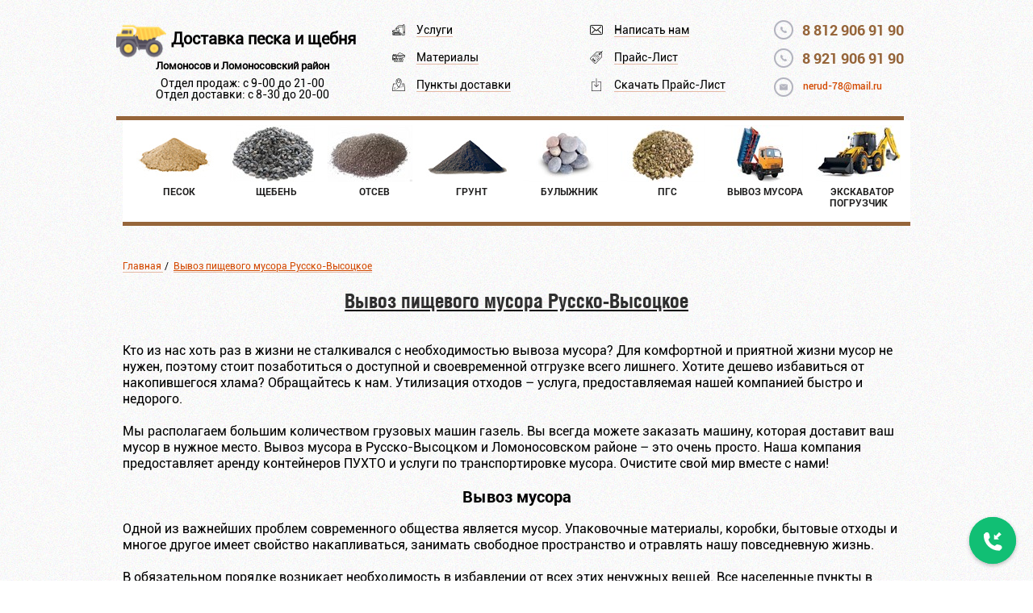

--- FILE ---
content_type: text/html; charset=UTF-8
request_url: https://lomonosov-len-stroi.ru/vyivoz-pishhevogo-musora-russko-vyisotskoe
body_size: 12684
content:
<!DOCTYPE html>
<html lang="ru-RU" class="no-js">
<head>
	
	<meta charset="UTF-8">
	<meta name="viewport" content="width=device-width">
	<link rel="pingback" href="https://lomonosov-len-stroi.ru/xmlrpc.php">
	<link rel="stylesheet" href="https://lomonosov-len-stroi.ru/wp-content/themes/stroiki/css/main.css">
	<meta name='robots' content='index, follow, max-image-preview:large, max-snippet:-1, max-video-preview:-1' />
<link rel="SHORTCUT ICON" type='image/x-icon' href="https://len-stroi.ru/wp-content/uploads/2017/02/trucking.png" />
	<!-- This site is optimized with the Yoast SEO plugin v20.1 - https://yoast.com/wordpress/plugins/seo/ -->
	<title>Вывоз пищевого мусора Русско-Высоцкое</title>
	<meta name="description" content="Вывоз пищевого мусора Русско-Высоцкое" />
	<link rel="canonical" href="https://lomonosov-len-stroi.ru/vyivoz-pishhevogo-musora-russko-vyisotskoe" />
	<meta property="og:locale" content="ru_RU" />
	<meta property="og:type" content="article" />
	<meta property="og:title" content="Вывоз пищевого мусора Русско-Высоцкое" />
	<meta property="og:description" content="Вывоз пищевого мусора Русско-Высоцкое" />
	<meta property="og:url" content="https://lomonosov-len-stroi.ru/vyivoz-pishhevogo-musora-russko-vyisotskoe" />
	<meta property="og:site_name" content="Купить песок и щебень с доставкой" />
	<meta property="og:image" content="https://lomonosov-len-stroi.ru/wp-content/uploads/2017/02/Gazel_220x200.jpg" />
	<meta name="twitter:card" content="summary_large_image" />
	<script type="application/ld+json" class="yoast-schema-graph">{"@context":"https://schema.org","@graph":[{"@type":"WebPage","@id":"https://lomonosov-len-stroi.ru/vyivoz-pishhevogo-musora-russko-vyisotskoe","url":"https://lomonosov-len-stroi.ru/vyivoz-pishhevogo-musora-russko-vyisotskoe","name":"Вывоз пищевого мусора Русско-Высоцкое","isPartOf":{"@id":"https://lomonosov-len-stroi.ru/#website"},"datePublished":"2017-07-06T16:45:54+00:00","dateModified":"2017-07-06T16:45:54+00:00","description":"Вывоз пищевого мусора Русско-Высоцкое","breadcrumb":{"@id":"https://lomonosov-len-stroi.ru/vyivoz-pishhevogo-musora-russko-vyisotskoe#breadcrumb"},"inLanguage":"ru-RU","potentialAction":[{"@type":"ReadAction","target":["https://lomonosov-len-stroi.ru/vyivoz-pishhevogo-musora-russko-vyisotskoe"]}]},{"@type":"BreadcrumbList","@id":"https://lomonosov-len-stroi.ru/vyivoz-pishhevogo-musora-russko-vyisotskoe#breadcrumb","itemListElement":[{"@type":"ListItem","position":1,"name":"Главная страница","item":"https://lomonosov-len-stroi.ru/"},{"@type":"ListItem","position":2,"name":"Вывоз пищевого мусора Русско-Высоцкое"}]},{"@type":"WebSite","@id":"https://lomonosov-len-stroi.ru/#website","url":"https://lomonosov-len-stroi.ru/","name":"Купить песок и щебень с доставкой","description":"Песок, щебень, отсев, земля плодородная. ПГС, вывоз мусора, аренда экскаватора-погрузчика","potentialAction":[{"@type":"SearchAction","target":{"@type":"EntryPoint","urlTemplate":"https://lomonosov-len-stroi.ru/?s={search_term_string}"},"query-input":"required name=search_term_string"}],"inLanguage":"ru-RU"}]}</script>
	<!-- / Yoast SEO plugin. -->


<script type="text/javascript">
window._wpemojiSettings = {"baseUrl":"https:\/\/s.w.org\/images\/core\/emoji\/14.0.0\/72x72\/","ext":".png","svgUrl":"https:\/\/s.w.org\/images\/core\/emoji\/14.0.0\/svg\/","svgExt":".svg","source":{"concatemoji":"https:\/\/lomonosov-len-stroi.ru\/wp-includes\/js\/wp-emoji-release.min.js?ver=6.1.9"}};
/*! This file is auto-generated */
!function(e,a,t){var n,r,o,i=a.createElement("canvas"),p=i.getContext&&i.getContext("2d");function s(e,t){var a=String.fromCharCode,e=(p.clearRect(0,0,i.width,i.height),p.fillText(a.apply(this,e),0,0),i.toDataURL());return p.clearRect(0,0,i.width,i.height),p.fillText(a.apply(this,t),0,0),e===i.toDataURL()}function c(e){var t=a.createElement("script");t.src=e,t.defer=t.type="text/javascript",a.getElementsByTagName("head")[0].appendChild(t)}for(o=Array("flag","emoji"),t.supports={everything:!0,everythingExceptFlag:!0},r=0;r<o.length;r++)t.supports[o[r]]=function(e){if(p&&p.fillText)switch(p.textBaseline="top",p.font="600 32px Arial",e){case"flag":return s([127987,65039,8205,9895,65039],[127987,65039,8203,9895,65039])?!1:!s([55356,56826,55356,56819],[55356,56826,8203,55356,56819])&&!s([55356,57332,56128,56423,56128,56418,56128,56421,56128,56430,56128,56423,56128,56447],[55356,57332,8203,56128,56423,8203,56128,56418,8203,56128,56421,8203,56128,56430,8203,56128,56423,8203,56128,56447]);case"emoji":return!s([129777,127995,8205,129778,127999],[129777,127995,8203,129778,127999])}return!1}(o[r]),t.supports.everything=t.supports.everything&&t.supports[o[r]],"flag"!==o[r]&&(t.supports.everythingExceptFlag=t.supports.everythingExceptFlag&&t.supports[o[r]]);t.supports.everythingExceptFlag=t.supports.everythingExceptFlag&&!t.supports.flag,t.DOMReady=!1,t.readyCallback=function(){t.DOMReady=!0},t.supports.everything||(n=function(){t.readyCallback()},a.addEventListener?(a.addEventListener("DOMContentLoaded",n,!1),e.addEventListener("load",n,!1)):(e.attachEvent("onload",n),a.attachEvent("onreadystatechange",function(){"complete"===a.readyState&&t.readyCallback()})),(e=t.source||{}).concatemoji?c(e.concatemoji):e.wpemoji&&e.twemoji&&(c(e.twemoji),c(e.wpemoji)))}(window,document,window._wpemojiSettings);
</script>
<style type="text/css">
img.wp-smiley,
img.emoji {
	display: inline !important;
	border: none !important;
	box-shadow: none !important;
	height: 1em !important;
	width: 1em !important;
	margin: 0 0.07em !important;
	vertical-align: -0.1em !important;
	background: none !important;
	padding: 0 !important;
}
</style>
	<link rel='stylesheet' id='wp-block-library-css' href='https://lomonosov-len-stroi.ru/wp-includes/css/dist/block-library/style.min.css?ver=6.1.9' type='text/css' media='all' />
<link rel='stylesheet' id='classic-theme-styles-css' href='https://lomonosov-len-stroi.ru/wp-includes/css/classic-themes.min.css?ver=1' type='text/css' media='all' />
<style id='global-styles-inline-css' type='text/css'>
body{--wp--preset--color--black: #000000;--wp--preset--color--cyan-bluish-gray: #abb8c3;--wp--preset--color--white: #ffffff;--wp--preset--color--pale-pink: #f78da7;--wp--preset--color--vivid-red: #cf2e2e;--wp--preset--color--luminous-vivid-orange: #ff6900;--wp--preset--color--luminous-vivid-amber: #fcb900;--wp--preset--color--light-green-cyan: #7bdcb5;--wp--preset--color--vivid-green-cyan: #00d084;--wp--preset--color--pale-cyan-blue: #8ed1fc;--wp--preset--color--vivid-cyan-blue: #0693e3;--wp--preset--color--vivid-purple: #9b51e0;--wp--preset--gradient--vivid-cyan-blue-to-vivid-purple: linear-gradient(135deg,rgba(6,147,227,1) 0%,rgb(155,81,224) 100%);--wp--preset--gradient--light-green-cyan-to-vivid-green-cyan: linear-gradient(135deg,rgb(122,220,180) 0%,rgb(0,208,130) 100%);--wp--preset--gradient--luminous-vivid-amber-to-luminous-vivid-orange: linear-gradient(135deg,rgba(252,185,0,1) 0%,rgba(255,105,0,1) 100%);--wp--preset--gradient--luminous-vivid-orange-to-vivid-red: linear-gradient(135deg,rgba(255,105,0,1) 0%,rgb(207,46,46) 100%);--wp--preset--gradient--very-light-gray-to-cyan-bluish-gray: linear-gradient(135deg,rgb(238,238,238) 0%,rgb(169,184,195) 100%);--wp--preset--gradient--cool-to-warm-spectrum: linear-gradient(135deg,rgb(74,234,220) 0%,rgb(151,120,209) 20%,rgb(207,42,186) 40%,rgb(238,44,130) 60%,rgb(251,105,98) 80%,rgb(254,248,76) 100%);--wp--preset--gradient--blush-light-purple: linear-gradient(135deg,rgb(255,206,236) 0%,rgb(152,150,240) 100%);--wp--preset--gradient--blush-bordeaux: linear-gradient(135deg,rgb(254,205,165) 0%,rgb(254,45,45) 50%,rgb(107,0,62) 100%);--wp--preset--gradient--luminous-dusk: linear-gradient(135deg,rgb(255,203,112) 0%,rgb(199,81,192) 50%,rgb(65,88,208) 100%);--wp--preset--gradient--pale-ocean: linear-gradient(135deg,rgb(255,245,203) 0%,rgb(182,227,212) 50%,rgb(51,167,181) 100%);--wp--preset--gradient--electric-grass: linear-gradient(135deg,rgb(202,248,128) 0%,rgb(113,206,126) 100%);--wp--preset--gradient--midnight: linear-gradient(135deg,rgb(2,3,129) 0%,rgb(40,116,252) 100%);--wp--preset--duotone--dark-grayscale: url('#wp-duotone-dark-grayscale');--wp--preset--duotone--grayscale: url('#wp-duotone-grayscale');--wp--preset--duotone--purple-yellow: url('#wp-duotone-purple-yellow');--wp--preset--duotone--blue-red: url('#wp-duotone-blue-red');--wp--preset--duotone--midnight: url('#wp-duotone-midnight');--wp--preset--duotone--magenta-yellow: url('#wp-duotone-magenta-yellow');--wp--preset--duotone--purple-green: url('#wp-duotone-purple-green');--wp--preset--duotone--blue-orange: url('#wp-duotone-blue-orange');--wp--preset--font-size--small: 13px;--wp--preset--font-size--medium: 20px;--wp--preset--font-size--large: 36px;--wp--preset--font-size--x-large: 42px;--wp--preset--spacing--20: 0.44rem;--wp--preset--spacing--30: 0.67rem;--wp--preset--spacing--40: 1rem;--wp--preset--spacing--50: 1.5rem;--wp--preset--spacing--60: 2.25rem;--wp--preset--spacing--70: 3.38rem;--wp--preset--spacing--80: 5.06rem;}:where(.is-layout-flex){gap: 0.5em;}body .is-layout-flow > .alignleft{float: left;margin-inline-start: 0;margin-inline-end: 2em;}body .is-layout-flow > .alignright{float: right;margin-inline-start: 2em;margin-inline-end: 0;}body .is-layout-flow > .aligncenter{margin-left: auto !important;margin-right: auto !important;}body .is-layout-constrained > .alignleft{float: left;margin-inline-start: 0;margin-inline-end: 2em;}body .is-layout-constrained > .alignright{float: right;margin-inline-start: 2em;margin-inline-end: 0;}body .is-layout-constrained > .aligncenter{margin-left: auto !important;margin-right: auto !important;}body .is-layout-constrained > :where(:not(.alignleft):not(.alignright):not(.alignfull)){max-width: var(--wp--style--global--content-size);margin-left: auto !important;margin-right: auto !important;}body .is-layout-constrained > .alignwide{max-width: var(--wp--style--global--wide-size);}body .is-layout-flex{display: flex;}body .is-layout-flex{flex-wrap: wrap;align-items: center;}body .is-layout-flex > *{margin: 0;}:where(.wp-block-columns.is-layout-flex){gap: 2em;}.has-black-color{color: var(--wp--preset--color--black) !important;}.has-cyan-bluish-gray-color{color: var(--wp--preset--color--cyan-bluish-gray) !important;}.has-white-color{color: var(--wp--preset--color--white) !important;}.has-pale-pink-color{color: var(--wp--preset--color--pale-pink) !important;}.has-vivid-red-color{color: var(--wp--preset--color--vivid-red) !important;}.has-luminous-vivid-orange-color{color: var(--wp--preset--color--luminous-vivid-orange) !important;}.has-luminous-vivid-amber-color{color: var(--wp--preset--color--luminous-vivid-amber) !important;}.has-light-green-cyan-color{color: var(--wp--preset--color--light-green-cyan) !important;}.has-vivid-green-cyan-color{color: var(--wp--preset--color--vivid-green-cyan) !important;}.has-pale-cyan-blue-color{color: var(--wp--preset--color--pale-cyan-blue) !important;}.has-vivid-cyan-blue-color{color: var(--wp--preset--color--vivid-cyan-blue) !important;}.has-vivid-purple-color{color: var(--wp--preset--color--vivid-purple) !important;}.has-black-background-color{background-color: var(--wp--preset--color--black) !important;}.has-cyan-bluish-gray-background-color{background-color: var(--wp--preset--color--cyan-bluish-gray) !important;}.has-white-background-color{background-color: var(--wp--preset--color--white) !important;}.has-pale-pink-background-color{background-color: var(--wp--preset--color--pale-pink) !important;}.has-vivid-red-background-color{background-color: var(--wp--preset--color--vivid-red) !important;}.has-luminous-vivid-orange-background-color{background-color: var(--wp--preset--color--luminous-vivid-orange) !important;}.has-luminous-vivid-amber-background-color{background-color: var(--wp--preset--color--luminous-vivid-amber) !important;}.has-light-green-cyan-background-color{background-color: var(--wp--preset--color--light-green-cyan) !important;}.has-vivid-green-cyan-background-color{background-color: var(--wp--preset--color--vivid-green-cyan) !important;}.has-pale-cyan-blue-background-color{background-color: var(--wp--preset--color--pale-cyan-blue) !important;}.has-vivid-cyan-blue-background-color{background-color: var(--wp--preset--color--vivid-cyan-blue) !important;}.has-vivid-purple-background-color{background-color: var(--wp--preset--color--vivid-purple) !important;}.has-black-border-color{border-color: var(--wp--preset--color--black) !important;}.has-cyan-bluish-gray-border-color{border-color: var(--wp--preset--color--cyan-bluish-gray) !important;}.has-white-border-color{border-color: var(--wp--preset--color--white) !important;}.has-pale-pink-border-color{border-color: var(--wp--preset--color--pale-pink) !important;}.has-vivid-red-border-color{border-color: var(--wp--preset--color--vivid-red) !important;}.has-luminous-vivid-orange-border-color{border-color: var(--wp--preset--color--luminous-vivid-orange) !important;}.has-luminous-vivid-amber-border-color{border-color: var(--wp--preset--color--luminous-vivid-amber) !important;}.has-light-green-cyan-border-color{border-color: var(--wp--preset--color--light-green-cyan) !important;}.has-vivid-green-cyan-border-color{border-color: var(--wp--preset--color--vivid-green-cyan) !important;}.has-pale-cyan-blue-border-color{border-color: var(--wp--preset--color--pale-cyan-blue) !important;}.has-vivid-cyan-blue-border-color{border-color: var(--wp--preset--color--vivid-cyan-blue) !important;}.has-vivid-purple-border-color{border-color: var(--wp--preset--color--vivid-purple) !important;}.has-vivid-cyan-blue-to-vivid-purple-gradient-background{background: var(--wp--preset--gradient--vivid-cyan-blue-to-vivid-purple) !important;}.has-light-green-cyan-to-vivid-green-cyan-gradient-background{background: var(--wp--preset--gradient--light-green-cyan-to-vivid-green-cyan) !important;}.has-luminous-vivid-amber-to-luminous-vivid-orange-gradient-background{background: var(--wp--preset--gradient--luminous-vivid-amber-to-luminous-vivid-orange) !important;}.has-luminous-vivid-orange-to-vivid-red-gradient-background{background: var(--wp--preset--gradient--luminous-vivid-orange-to-vivid-red) !important;}.has-very-light-gray-to-cyan-bluish-gray-gradient-background{background: var(--wp--preset--gradient--very-light-gray-to-cyan-bluish-gray) !important;}.has-cool-to-warm-spectrum-gradient-background{background: var(--wp--preset--gradient--cool-to-warm-spectrum) !important;}.has-blush-light-purple-gradient-background{background: var(--wp--preset--gradient--blush-light-purple) !important;}.has-blush-bordeaux-gradient-background{background: var(--wp--preset--gradient--blush-bordeaux) !important;}.has-luminous-dusk-gradient-background{background: var(--wp--preset--gradient--luminous-dusk) !important;}.has-pale-ocean-gradient-background{background: var(--wp--preset--gradient--pale-ocean) !important;}.has-electric-grass-gradient-background{background: var(--wp--preset--gradient--electric-grass) !important;}.has-midnight-gradient-background{background: var(--wp--preset--gradient--midnight) !important;}.has-small-font-size{font-size: var(--wp--preset--font-size--small) !important;}.has-medium-font-size{font-size: var(--wp--preset--font-size--medium) !important;}.has-large-font-size{font-size: var(--wp--preset--font-size--large) !important;}.has-x-large-font-size{font-size: var(--wp--preset--font-size--x-large) !important;}
.wp-block-navigation a:where(:not(.wp-element-button)){color: inherit;}
:where(.wp-block-columns.is-layout-flex){gap: 2em;}
.wp-block-pullquote{font-size: 1.5em;line-height: 1.6;}
</style>
<link rel='stylesheet' id='contact-form-7-css' href='https://lomonosov-len-stroi.ru/wp-content/plugins/contact-form-7/includes/css/styles.css?ver=5.7.3' type='text/css' media='all' />
<link rel='stylesheet' id='menu-image-css' href='https://lomonosov-len-stroi.ru/wp-content/plugins/menu-image/includes/css/menu-image.css?ver=3.0.8' type='text/css' media='all' />
<link rel='stylesheet' id='dashicons-css' href='https://lomonosov-len-stroi.ru/wp-includes/css/dashicons.min.css?ver=6.1.9' type='text/css' media='all' />
<link rel='stylesheet' id='fancybox-css' href='https://lomonosov-len-stroi.ru/wp-content/plugins/easy-fancybox/fancybox/1.5.4/jquery.fancybox.min.css?ver=6.1.9' type='text/css' media='screen' />
<link rel='stylesheet' id='tablepress-default-css' href='https://lomonosov-len-stroi.ru/wp-content/tablepress-combined.min.css?ver=8' type='text/css' media='all' />
<link rel='stylesheet' id='tablepress-responsive-tables-css' href='https://lomonosov-len-stroi.ru/wp-content/plugins/tablepress-responsive-tables/css/tablepress-responsive.min.css?ver=1.8' type='text/css' media='all' />
<script type='text/javascript' src='https://lomonosov-len-stroi.ru/wp-includes/js/jquery/jquery.min.js?ver=3.6.1' id='jquery-core-js'></script>
<script type='text/javascript' src='https://lomonosov-len-stroi.ru/wp-includes/js/jquery/jquery-migrate.min.js?ver=3.3.2' id='jquery-migrate-js'></script>
<link rel="https://api.w.org/" href="https://lomonosov-len-stroi.ru/wp-json/" /><link rel="alternate" type="application/json" href="https://lomonosov-len-stroi.ru/wp-json/wp/v2/pages/8722" /><link rel="EditURI" type="application/rsd+xml" title="RSD" href="https://lomonosov-len-stroi.ru/xmlrpc.php?rsd" />
<link rel="wlwmanifest" type="application/wlwmanifest+xml" href="https://lomonosov-len-stroi.ru/wp-includes/wlwmanifest.xml" />
<meta name="generator" content="WordPress 6.1.9" />
<link rel='shortlink' href='https://lomonosov-len-stroi.ru/?p=8722' />
<link rel="alternate" type="application/json+oembed" href="https://lomonosov-len-stroi.ru/wp-json/oembed/1.0/embed?url=https%3A%2F%2Flomonosov-len-stroi.ru%2Fvyivoz-pishhevogo-musora-russko-vyisotskoe" />
<link rel="alternate" type="text/xml+oembed" href="https://lomonosov-len-stroi.ru/wp-json/oembed/1.0/embed?url=https%3A%2F%2Flomonosov-len-stroi.ru%2Fvyivoz-pishhevogo-musora-russko-vyisotskoe&#038;format=xml" />
	<script src='https://www.google.com/recaptcha/api.js'></script>
</head>

<body class="page-template-default page page-id-8722">
<div class="top-bl">
    <div class="wrapper scr">
        <header class="header">
        	            <div class="new-logo">
<div class="t-logo"><img src="/wp-content/uploads/2017/02/trucking.png">
<span class="t1"><a href="/">Доставка песка и щебня</a></span></div>
<div class="sub-logo"><span class="subtext">Ломоносов и Ломоносовский район</span>
<span class="open-time">Отдел продаж: с 9-00 до 21-00<br>Отдел доставки: с 8-30 до 20-00</span></div>
</div>
            <div class="header-r">
                <ul class="info">
                    <li class="info__callback usl">
                        <a href="/uslugi/">Услуги</a>
                    </li>
                    <li class="info__price mat">
                        <a href="/materialyi/">Материалы</a>
                    </li>
                    <li class="info__calc mapl">
                        <a href="/punktyi-dostavki/">Пункты доставки</a>
                    </li>
                </ul>
                <ul class="info">
                    <li class="info__callback">
                        <a href="#call-pop" class="fancybox">Написать нам</a>
                    </li>
                    <li class="info__calc">
                        <a href="/prays-list/">Прайс-Лист</a>
                    </li>
                    <li class="info__price">
                        <a href="/wp-content/uploads/2023/02/prays-list-lenstroy.xlsx" download>Скачать Прайс-Лист</a>
                    </li>
                </ul>

                <div class="header-contacts">
                    <div class="tel">
                        <a class="tel_1" href="tel:88129069190"><span class="phone-snip"><span class="ya-phone">8 812 906 91 90</span></span></a>
                         </div>
                         <div class="tel">
                        <a class="tel_1" href="tel:89219069190"><span class="phone-snip"><span class="ya-phone">8 921 906 91 90</span></span></a>
                         </div>
                    <a class="mail" href="mailto:nerud-78@mail.ru">nerud-78@mail.ru</a>
                </div>
            </div>
        </header>
    </div>
</div>
<div class="wrapper navs">
	<div class="sections-bl">
      <ul id="menu-top" class="menu sections"><li id="menu-item-86" class="menu-item menu-item-type-custom menu-item-object-custom menu-item-86"><a title="Песок Ломоносов" href="/pesok-lomonosov" class="menu-image-title-after menu-image-not-hovered"><img width="105" height="70" src="https://lomonosov-len-stroi.ru/wp-content/uploads/2017/01/sico8.png" class="menu-image menu-image-title-after" alt="" decoding="async" loading="lazy" /><span class="menu-image-title-after menu-image-title">Песок</span></a></li>
<li id="menu-item-90" class="menu-item menu-item-type-custom menu-item-object-custom menu-item-90"><a title="Щебень Ломоносов" href="/shheben-lomonosov" class="menu-image-title-after menu-image-not-hovered"><img width="105" height="70" src="https://lomonosov-len-stroi.ru/wp-content/uploads/2017/02/SHHeben_105x70-1.jpg" class="menu-image menu-image-title-after" alt="" decoding="async" loading="lazy" /><span class="menu-image-title-after menu-image-title">Щебень</span></a></li>
<li id="menu-item-94" class="menu-item menu-item-type-custom menu-item-object-custom menu-item-94"><a title="Отсев гранитный Ломоносов" href="/otsev-granitnyiy-lomonosov" class="menu-image-title-after menu-image-not-hovered"><img width="105" height="70" src="https://lomonosov-len-stroi.ru/wp-content/uploads/2017/02/Otsev_105x70-1.jpg" class="menu-image menu-image-title-after" alt="" decoding="async" loading="lazy" /><span class="menu-image-title-after menu-image-title">Отсев</span></a></li>
<li id="menu-item-97" class="menu-item menu-item-type-custom menu-item-object-custom menu-item-97"><a title="Плодородный грунт Ломоносов" href="/plodorodnyiy-grunt-lomonosov" class="menu-image-title-after menu-image-not-hovered"><img width="105" height="70" src="https://lomonosov-len-stroi.ru/wp-content/uploads/2017/01/sico5.png" class="menu-image menu-image-title-after" alt="" decoding="async" loading="lazy" /><span class="menu-image-title-after menu-image-title">Грунт</span></a></li>
<li id="menu-item-101" class="menu-item menu-item-type-custom menu-item-object-custom menu-item-101"><a title="Купить булыжник с доставкой" class="menu-image-title-after menu-image-not-hovered"><img width="105" height="70" src="https://lomonosov-len-stroi.ru/wp-content/uploads/2017/02/Bulyizhnik_105x70-1.jpg" class="menu-image menu-image-title-after" alt="" decoding="async" loading="lazy" /><span class="menu-image-title-after menu-image-title">Булыжник</span></a></li>
<li id="menu-item-105" class="menu-item menu-item-type-custom menu-item-object-custom menu-item-105"><a class="menu-image-title-after menu-image-not-hovered"><img width="105" height="70" src="https://lomonosov-len-stroi.ru/wp-content/uploads/2017/06/PGS_105x70.jpg" class="menu-image menu-image-title-after" alt="" decoding="async" loading="lazy" /><span class="menu-image-title-after menu-image-title">ПГС</span></a></li>
<li id="menu-item-108" class="menu-item menu-item-type-custom menu-item-object-custom menu-item-108"><a title="Вывоз мусора Ломоносов" href="/vyivoz-musora-lomonosov" class="menu-image-title-after menu-image-not-hovered"><img width="105" height="70" src="https://lomonosov-len-stroi.ru/wp-content/uploads/2017/06/Vyivoz-musora_105x70.jpg" class="menu-image menu-image-title-after" alt="" decoding="async" loading="lazy" /><span class="menu-image-title-after menu-image-title">Вывоз мусора</span></a></li>
<li id="menu-item-112" class="menu-item menu-item-type-custom menu-item-object-custom menu-item-112"><a title="Аренда экскаватора-погрузчика" class="menu-image-title-after menu-image-not-hovered"><img width="105" height="70" src="https://lomonosov-len-stroi.ru/wp-content/uploads/2017/06/Ekskovator-pogruzchik_105x70.jpg" class="menu-image menu-image-title-after" alt="" decoding="async" loading="lazy" /><span class="menu-image-title-after menu-image-title">Экскаватор Погрузчик</span></a></li>
</ul>    </div>
</div><div class="wrapper text">
<div class="breadcrumbs" itemscope itemtype="http://schema.org/BreadcrumbList"><span itemprop="itemListElement" itemscope itemtype="http://schema.org/ListItem"><a href="https://lomonosov-len-stroi.ru" itemprop="item"><span itemprop="name">Главная</span></a></span><span class="kb_sep"> / </span>
<span class="kb_title"><a href="" class="last-brea">Вывоз пищевого мусора Русско-Высоцкое</a></span></div>					<div class="title"><a href=https://lomonosov-len-stroi.ru/vyivoz-pishhevogo-musora-russko-vyisotskoe><h1 title="Вывоз пищевого мусора Русско-Высоцкое">Вывоз пищевого мусора Русско-Высоцкое</h1></a></div>
			<p>﻿Кто из нас хоть раз в жизни не сталкивался с необходимостью вывоза мусора? Для комфортной и приятной жизни мусор не нужен, поэтому стоит позаботиться о доступной и своевременной отгрузке всего лишнего. Хотите дешево избавиться от накопившегося хлама? Обращайтесь к нам. Утилизация отходов – услуга, предоставляемая нашей компанией быстро и недорого.</p>
<p>&nbsp;</p>
<p>Мы располагаем большим количеством грузовых машин газель. Вы всегда можете заказать машину, которая доставит ваш мусор в нужное место. Вывоз мусора в Русско-Высоцком и Ломоносовском районе – это очень просто. Наша компания предоставляет аренду контейнеров ПУХТО и услуги по транспортировке мусора. Очистите свой мир вместе с нами!</p>
<p>&nbsp;</p>
<h2 style="text-align: center"><strong>Вывоз мусора</strong></h2>
<p>&nbsp;</p>
<p>Одной из важнейших проблем современного общества является мусор. Упаковочные материалы, коробки, бытовые отходы и многое другое имеет свойство накапливаться, занимать свободное пространство и отравлять нашу повседневную жизнь.</p>
<p>&nbsp;</p>
<p>В обязательном порядке возникает необходимость в избавлении от всех этих ненужных вещей. Все населенные пункты в наибольшей или наименьшей степени подвержены накоплению мусора различного рода. Чаще всего встречаются три категории отходов. Это строительный, пищевой и бытовой мусор. Каждый из них следует правильно и своевременно отправлять на утилизацию или переработку в специально отведенные места.</p>
<p>&nbsp;</p>
<p>Если вы столкнулись с необходимость быстро и недорого избавиться от скопившегося мусора – обращайтесь в нашу компанию. Мы осуществляем вывоз мусора в Русско-Высоцком и Ломоносовском районе. У нас вы можете дешево заказать эту услугу. Отвоз реализуется с использованием Самосвалом, контейнеров ПУХТО и Газелью с грузчиками.</p>
<p>&nbsp;</p>
<h2 style="text-align: center"><strong>Строительный мусор</strong></h2>
<p>&nbsp;</p>
<p>Ни одна стройка не обходится без образования и накопления отходов. Согласно СНиП, строительный мусор включает в себя следующие категории: битый кирпич и фрагменты бетона, любые остатки металлической природы, куски линолеума и прочий строительный хлам. В это число входят отходы разного веса и габарита, начиная от крупных отломков бетонных плит, заканчивая ненужными или поврежденными отделочными материалами и различного рода упаковочными изделиями.</p>
<p>&nbsp;</p>
<p>Для всего вышеперечисленного в обязательном порядке предполагается правильная утилизация, перевозке на специальные полигоны. Строительный мусор не следует складировать в непредназначенных для таких действий местах. Необходимо ответственно относиться к этому вопросу и вовремя обращаться к услугам компаний, специализирующихся на вывозе мусора.</p>
<p>&nbsp;</p>
<p>Услуга, предоставляемая нашей организацией в Русско-Высоцком, стоит совсем недорого. Свяжитесь с работниками нашей компании, и вы больше не будете беспокоиться о вопросах утилизации строительного мусора.</p>
<p>&nbsp;</p>
<h2 style="text-align: center">Бытовой мусор</h2>
<p>&nbsp;</p>
<p>Практически каждое действие человека в большом городе сопровождается образованием отходов различного вида. Например, вернувшись из магазина, человек приносит с собой массу упаковочного материала, в том числе пакетов, банок, коробок и оберток, которым он заполняет всевозможные урны и контейнеры.</p>
<p>&nbsp;</p>
<p>Каждому переезду практически неизбежно сопутствует появление крупногабаритного мусора, в виде никому не нужного старого дивана, сломанных стульев или неработающего холодильника. Все это загромождает пространство и ограничивает свободу передвижения.</p>
<p>&nbsp;</p>
<p>Наша компания поможет вам справиться с вопросом избавления от бытового мусора. Вы можете заказать грузовую газель с грузчиками и быстро, а также дешево разобраться с накопившимися бытовыми отходами.</p>
<p>&nbsp;</p>
<h2 style="text-align: center"><strong>Пищевой мусор</strong></h2>
<p>&nbsp;</p>
<p>Вы наверняка сталкивались с проблемой утилизации пищевого мусора. Пищевые отходы необходимо правильно, и что самое главное, своевременно отправлять в соответствующие инстанции, поскольку отходы такого рода представляют собой скоропортящиеся продукты, которые могут стать причиной многих проблем.</p>
<p>&nbsp;</p>
<p>Это идеальная среда для быстрого размножения и развития паразитов и болезнетворных микроорганизмов и, в целом, весьма нелицеприятное зрелище, от которого следует как можно быстрее избавляться. Быстрая и правильная утилизация – вот к чему следует стремиться любому обеспокоенному здоровой обстановкой человеку.</p>
<p>&nbsp;</p>
<h2 style="text-align: center"><strong>Аренда ПУХТО</strong></h2>
<p>&nbsp;</p>
<p>ПУХТО – это контейнер для мусора. Строго говоря, это аббревиатура от формулировки: «пункт утилизации и хранения твердых отходов». Он предназначен для хранения и перевозки разнообразного мусора, в том числе и крупногабаритного, строительного, производственного и любого другого нестандартного мусора.</p>
<p>&nbsp;</p>
<p>Использовать ПУХТО очень удобно. Он оснащен распашными воротами, что значительно упрощает процесс погрузки мусора рабочими-грузчиками. Кроме того, объем такого контейнера значителен, что позволяет единовременно перевозить большое количество отходов, что существенно снижает затраты на транспортировку. Вы можете арендовать у нас ПУХТО по низкой цене. Использовать этот способ утилизации мусора – экономично и комфортно.<br />
&nbsp;</p>
<p style="text-align: center"><a title="Газель 6 и 12м3 под вывоз мусора" href="/wp-content/uploads/2017/04/Gazel.jpg"><img decoding="async" class="alignnone wp-image-2003 size-full" src="/wp-content/uploads/2017/02/Gazel_220x200.jpg" alt="Вывоз мусора Газель в Русско-Высоцком" width="220" height="200" srcset="https://lomonosov-len-stroi.ru/wp-content/uploads/2017/02/Gazel_220x200.jpg 220w, https://lomonosov-len-stroi.ru/wp-content/uploads/2017/02/Gazel_220x200-24x22.jpg 24w, https://lomonosov-len-stroi.ru/wp-content/uploads/2017/02/Gazel_220x200-36x33.jpg 36w, https://lomonosov-len-stroi.ru/wp-content/uploads/2017/02/Gazel_220x200-48x44.jpg 48w" sizes="(max-width: 220px) 100vw, 220px" /></a> <a title="Контейнер ПУХТО 6, 14, 20 и 27м3 под вывоз мусора" href="/wp-content/uploads/2017/04/PUHto.jpg"><img decoding="async" loading="lazy" class="alignnone wp-image-2006 size-full" src="/wp-content/uploads/2017/02/PUHto_220x200.jpg" alt="Вывоз мусора контейнером ПУХТО в Русско-Высоцком" width="220" height="200" srcset="https://lomonosov-len-stroi.ru/wp-content/uploads/2017/02/PUHto_220x200.jpg 220w, https://lomonosov-len-stroi.ru/wp-content/uploads/2017/02/PUHto_220x200-24x22.jpg 24w, https://lomonosov-len-stroi.ru/wp-content/uploads/2017/02/PUHto_220x200-36x33.jpg 36w, https://lomonosov-len-stroi.ru/wp-content/uploads/2017/02/PUHto_220x200-48x44.jpg 48w" sizes="(max-width: 220px) 100vw, 220px" /></a> <a title="Зил 5м3 под вывоз мусора" href="/wp-content/uploads/2017/04/ZIl.jpg"><img decoding="async" loading="lazy" class="alignnone wp-image-2004 size-full" src="/wp-content/uploads/2017/02/ZIl_220x200.jpg" alt="Вывоз мусора ЗИЛ в Русско-Высоцком" width="220" height="200" srcset="https://lomonosov-len-stroi.ru/wp-content/uploads/2017/02/ZIl_220x200.jpg 220w, https://lomonosov-len-stroi.ru/wp-content/uploads/2017/02/ZIl_220x200-24x22.jpg 24w, https://lomonosov-len-stroi.ru/wp-content/uploads/2017/02/ZIl_220x200-36x33.jpg 36w, https://lomonosov-len-stroi.ru/wp-content/uploads/2017/02/ZIl_220x200-48x44.jpg 48w" sizes="(max-width: 220px) 100vw, 220px" /></a> <a title="Услуги по вывозу мусора самосвал 10м3 и 20м3" href="/uslugi-po-vyivozu-musora-v-yukkah-nedorogo"><img decoding="async" loading="lazy" class="alignnone wp-image-2005 size-full" src="/wp-content/uploads/2017/02/Kamaz_220x200.jpg" alt="Вывоз мусора самосвалом в Русско-Высоцком" width="220" height="200" srcset="https://lomonosov-len-stroi.ru/wp-content/uploads/2017/02/Kamaz_220x200.jpg 220w, https://lomonosov-len-stroi.ru/wp-content/uploads/2017/02/Kamaz_220x200-24x22.jpg 24w, https://lomonosov-len-stroi.ru/wp-content/uploads/2017/02/Kamaz_220x200-36x33.jpg 36w, https://lomonosov-len-stroi.ru/wp-content/uploads/2017/02/Kamaz_220x200-48x44.jpg 48w" sizes="(max-width: 220px) 100vw, 220px" /></a></p>
<p>&nbsp;</p>
<h2 style="text-align: center"><a href="https://lomonosov-len-stroi.ru/vyivoz-pishhevogo-musora-ropsha" title="Вывоз пищевого мусора Ропша">Вывоз пищевого мусора Ропша</a></h2>
<p>&nbsp;</p>

</div>
<footer class="footer">
    <div class="footer-wrapper">
    <ul id="menu-podval-pesok" class="f-nav f-nav__list"><li id="menu-item-9219" class="menu-item menu-item-type-custom menu-item-object-custom menu-item-has-children menu-item-9219"><a>Песок</a>
<ul class="sub-menu">
	<li id="menu-item-9220" class="menu-item menu-item-type-custom menu-item-object-custom menu-item-9220"><a title="Песок мелкий Ломоносов" href="/pesok-melkiy-lomonosov">Мелкий</a></li>
	<li id="menu-item-9221" class="menu-item menu-item-type-custom menu-item-object-custom menu-item-9221"><a title="Песок средний Ломоносов" href="/pesok-sredniy-lomonosov">Средний</a></li>
	<li id="menu-item-9222" class="menu-item menu-item-type-custom menu-item-object-custom menu-item-9222"><a title="Крупный песок Ломоносов" href="/krupnyiy-pesok-lomonosov">Крупный</a></li>
</ul>
</li>
</ul>	<ul id="menu-podval-shheben" class="f-nav f-nav__list"><li id="menu-item-9223" class="menu-item menu-item-type-custom menu-item-object-custom menu-item-has-children menu-item-9223"><a>Щебень</a>
<ul class="sub-menu">
	<li id="menu-item-9224" class="menu-item menu-item-type-custom menu-item-object-custom menu-item-9224"><a title="Щебень гранитный Ломоносов" href="/shheben-granitnyiy-lomonosov">Гранитный</a></li>
	<li id="menu-item-9225" class="menu-item menu-item-type-custom menu-item-object-custom menu-item-9225"><a title="Щебень известняковый Ломоносов" href="/shheben-izvestnyakovyiy-lomonosov">Известняковый</a></li>
</ul>
</li>
</ul>	<ul id="menu-otsev-granitnyiy" class="f-nav f-nav__list"><li id="menu-item-9234" class="menu-item menu-item-type-custom menu-item-object-custom menu-item-has-children menu-item-9234"><a>Отсев</a>
<ul class="sub-menu">
	<li id="menu-item-9235" class="menu-item menu-item-type-custom menu-item-object-custom menu-item-9235"><a title="Отсев гранитный серый Ломоносов" href="/otsev-granitnyiy-seryiy-lomonosov">Серый</a></li>
	<li id="menu-item-9236" class="menu-item menu-item-type-custom menu-item-object-custom menu-item-9236"><a title="Отсев гранитный розовый Ломоносов" href="/otsev-granitnyiy-rozovyiy-lomonosov">Розовый</a></li>
	<li id="menu-item-9237" class="menu-item menu-item-type-custom menu-item-object-custom menu-item-9237"><a title="Отсев гранитный серо-розовый Ломоносов" href="/otsev-granitnyiy-sero-rozovyiy-lomonosov">Серо-розовый</a></li>
</ul>
</li>
</ul>	<ul id="menu-podval-zemlya" class="f-nav f-nav__list"><li id="menu-item-9226" class="menu-item menu-item-type-custom menu-item-object-custom menu-item-has-children menu-item-9226"><a title="Земля плодородная Ломоносов" href="/zemlya-plodorodnaya-lomonosov">Земля плодородная</a>
<ul class="sub-menu">
	<li id="menu-item-9227" class="menu-item menu-item-type-custom menu-item-object-custom menu-item-9227"><a title="Земля растительная Ломоносов" href="/zemlya-rastitelnaya-lomonosov">Земля растительная</a></li>
	<li id="menu-item-9228" class="menu-item menu-item-type-custom menu-item-object-custom menu-item-9228"><a title="Земля полевая Ломоносов" href="/zemlya-polevaya-lomonosov">Земля полевая</a></li>
	<li id="menu-item-9229" class="menu-item menu-item-type-custom menu-item-object-custom menu-item-9229"><a title="Торфогрунт Ломоносов" href="/torfogrunt-lomonosov">Торфогрунт</a></li>
</ul>
</li>
</ul>	<ul id="menu-podval-vyivoz-musora" class="f-nav f-nav__list"><li id="menu-item-9230" class="menu-item menu-item-type-custom menu-item-object-custom menu-item-has-children menu-item-9230"><a>Вывоз мусора</a>
<ul class="sub-menu">
	<li id="menu-item-9231" class="menu-item menu-item-type-custom menu-item-object-custom menu-item-9231"><a title="Вывоз строительного мусора Ломоносов" href="/vyivoz-stroitelnogo-musora-lomonosov">Строительный</a></li>
	<li id="menu-item-9232" class="menu-item menu-item-type-custom menu-item-object-custom menu-item-9232"><a title="Вывоз бытового мусора Ломоносов" href="/vyivoz-byitovogo-musora-lomonosov">Бытовой</a></li>
	<li id="menu-item-9233" class="menu-item menu-item-type-custom menu-item-object-custom menu-item-9233"><a title="Вывоз пищевого мусора Ломоносов" href="/vyivoz-pishhevogo-musora-lomonosov">Пищевые отходы</a></li>
</ul>
</li>
</ul>	        
    </div>
</footer>

<script type='text/javascript' src='https://lomonosov-len-stroi.ru/wp-content/plugins/contact-form-7/includes/swv/js/index.js?ver=5.7.3' id='swv-js'></script>
<script type='text/javascript' id='contact-form-7-js-extra'>
/* <![CDATA[ */
var wpcf7 = {"api":{"root":"https:\/\/lomonosov-len-stroi.ru\/wp-json\/","namespace":"contact-form-7\/v1"}};
/* ]]> */
</script>
<script type='text/javascript' src='https://lomonosov-len-stroi.ru/wp-content/plugins/contact-form-7/includes/js/index.js?ver=5.7.3' id='contact-form-7-js'></script>
<script type='text/javascript' src='https://lomonosov-len-stroi.ru/wp-content/plugins/easy-fancybox/fancybox/1.5.4/jquery.fancybox.min.js?ver=6.1.9' id='jquery-fancybox-js'></script>
<script type='text/javascript' id='jquery-fancybox-js-after'>
var fb_timeout, fb_opts={'overlayShow':true,'hideOnOverlayClick':true,'showCloseButton':true,'margin':20,'enableEscapeButton':true,'autoScale':true };
if(typeof easy_fancybox_handler==='undefined'){
var easy_fancybox_handler=function(){
jQuery([".nolightbox","a.wp-block-fileesc_html__button","a.pin-it-button","a[href*='pinterest.com\/pin\/create']","a[href*='facebook.com\/share']","a[href*='twitter.com\/share']"].join(',')).addClass('nofancybox');
jQuery('a.fancybox-close').on('click',function(e){e.preventDefault();jQuery.fancybox.close()});
/* IMG */
var fb_IMG_select=jQuery('a[href*=".jpg" i]:not(.nofancybox,li.nofancybox>a),area[href*=".jpg" i]:not(.nofancybox),a[href*=".png" i]:not(.nofancybox,li.nofancybox>a),area[href*=".png" i]:not(.nofancybox),a[href*=".webp" i]:not(.nofancybox,li.nofancybox>a),area[href*=".webp" i]:not(.nofancybox)');
fb_IMG_select.addClass('fancybox image');
var fb_IMG_sections=jQuery('.gallery,.wp-block-gallery,.tiled-gallery,.wp-block-jetpack-tiled-gallery');
fb_IMG_sections.each(function(){jQuery(this).find(fb_IMG_select).attr('rel','gallery-'+fb_IMG_sections.index(this));});
jQuery('a.fancybox,area.fancybox,.fancybox>a').each(function(){jQuery(this).fancybox(jQuery.extend(true,{},fb_opts,{'transitionIn':'elastic','transitionOut':'elastic','opacity':false,'hideOnContentClick':false,'titleShow':true,'titlePosition':'over','titleFromAlt':true,'showNavArrows':true,'enableKeyboardNav':true,'cyclic':false}))});
};};
var easy_fancybox_auto=function(){setTimeout(function(){jQuery('a#fancybox-auto,#fancybox-auto>a').first().trigger('click')},1000);};
jQuery(easy_fancybox_handler);jQuery(document).on('post-load',easy_fancybox_handler);
jQuery(easy_fancybox_auto);
</script>
<script type='text/javascript' src='https://lomonosov-len-stroi.ru/wp-content/plugins/easy-fancybox/vendor/jquery.easing.min.js?ver=1.4.1' id='jquery-easing-js'></script>
<script type='text/javascript' src='https://lomonosov-len-stroi.ru/wp-content/plugins/easy-fancybox/vendor/jquery.mousewheel.min.js?ver=3.1.13' id='jquery-mousewheel-js'></script>
<div style="display:none" class="fancybox-hidden">
<div id="call-pop">
<div class="wpcf7 no-js" id="wpcf7-f62-o1" lang="ru-RU" dir="ltr">
<div class="screen-reader-response"><p role="status" aria-live="polite" aria-atomic="true"></p> <ul></ul></div>
<form action="/vyivoz-pishhevogo-musora-russko-vyisotskoe#wpcf7-f62-o1" method="post" class="wpcf7-form init" aria-label="Контактная форма" enctype="multipart/form-data" novalidate="novalidate" data-status="init">
<div style="display: none;">
<input type="hidden" name="_wpcf7" value="62" />
<input type="hidden" name="_wpcf7_version" value="5.7.3" />
<input type="hidden" name="_wpcf7_locale" value="ru_RU" />
<input type="hidden" name="_wpcf7_unit_tag" value="wpcf7-f62-o1" />
<input type="hidden" name="_wpcf7_container_post" value="0" />
<input type="hidden" name="_wpcf7_posted_data_hash" value="" />
</div>
<div class="pop-fa">
	<h3 class="pop-title">Мы свяжемся с вами
	</h3>
	<p><span class="wpcf7-form-control-wrap" data-name="text-name"><input size="40" class="wpcf7-form-control wpcf7-text wpcf7-validates-as-required form-input" aria-required="true" aria-invalid="false" placeholder="Имя/Название организации*" value="" type="text" name="text-name" /></span><br />
<span class="wpcf7-form-control-wrap" data-name="tel-phone"><input size="40" class="wpcf7-form-control wpcf7-text wpcf7-tel wpcf7-validates-as-required wpcf7-validates-as-tel form-input" aria-required="true" aria-invalid="false" placeholder="Телефон*" value="" type="tel" name="tel-phone" /></span><br />
<span class="wpcf7-form-control-wrap" data-name="textarea-mess"><textarea cols="40" rows="10" class="wpcf7-form-control wpcf7-textarea wpcf7-validates-as-required mess-pop" aria-required="true" aria-invalid="false" placeholder="Сообщение*" name="textarea-mess"></textarea></span>
	</p>
</div>
<div class="pop-fa">
	<div style="display:none;">
		<p><span class="wpcf7-form-control-wrap" data-name="agree"><span class="wpcf7-form-control wpcf7-acceptance invert"><span class="wpcf7-list-item"><input type="checkbox" name="agree" value="1" checked="checked" class="aspam" aria-invalid="false" /></span></span></span>
		</p>
	</div>
	<p><script language="javascript"> 
jQuery('.aspam').prop('checked', false); 
</script>
	</p>
	<p>Введите код безопасности
	</p>
	<p><input type="hidden" name="_wpcf7_captcha_challenge_captcha-414" value="737413113" /><img class="wpcf7-form-control wpcf7-captchac wpcf7-captcha-captcha-414" width="72" height="24" alt="captcha" src="https://lomonosov-len-stroi.ru/wp-content/uploads/wpcf7_captcha/737413113.png" /><br />
<span class="wpcf7-form-control-wrap" data-name="captcha-414"><input size="40" class="wpcf7-form-control wpcf7-captchar form-input" autocomplete="off" aria-invalid="false" placeholder="Код с картинки выше" value="" type="text" name="captcha-414" /></span><br />
<span class="wpcf7-form-control-wrap" data-name="file-fi"><input size="40" class="wpcf7-form-control wpcf7-file file-pop" accept=".xls,.xlsx,.doc,.docx,.pdf" aria-invalid="false" type="file" name="file-fi" /></span><input class="wpcf7-form-control has-spinner wpcf7-submit form-btn" type="submit" value="Отправить" />
	</p>
</div>
<style>div.wpcf7 { margin: 0 auto; padding: 0; width: 364px;}
</style><div class="wpcf7-response-output" aria-hidden="true"></div>
</form>
</div>
</div>
</div>
<div style="display:none" class="fancybox-hidden">
<div id="callpop">
<div class="wpcf7 no-js" id="wpcf7-f70-o2" lang="ru-RU" dir="ltr">
<div class="screen-reader-response"><p role="status" aria-live="polite" aria-atomic="true"></p> <ul></ul></div>
<form action="/vyivoz-pishhevogo-musora-russko-vyisotskoe#wpcf7-f70-o2" method="post" class="wpcf7-form init" aria-label="Контактная форма" novalidate="novalidate" data-status="init">
<div style="display: none;">
<input type="hidden" name="_wpcf7" value="70" />
<input type="hidden" name="_wpcf7_version" value="5.7.3" />
<input type="hidden" name="_wpcf7_locale" value="ru_RU" />
<input type="hidden" name="_wpcf7_unit_tag" value="wpcf7-f70-o2" />
<input type="hidden" name="_wpcf7_container_post" value="0" />
<input type="hidden" name="_wpcf7_posted_data_hash" value="" />
</div>
<div class="pop-fa">
	<h3 class="pop-title">Заказ услуги
	</h3>
	<p style="text-align: center;">Заказ по телефону:
	</p>
	<p style="text-align: center;">&nbsp;
	</p>
	<p style="text-align: center;"><span style="text-decoration: underline;"><a href="tel:+79219069190"><strong>8 921 906 91 90</strong></a></span>
	</p>
	<p style="text-align: center;">&nbsp;
	</p>
	<p style="text-align: center;">Заказ по форме обратного звонка:
	</p>
	<p style="text-align: center;">&nbsp;
	</p>
	<p><span class="wpcf7-form-control-wrap" data-name="text-name"><input size="40" class="wpcf7-form-control wpcf7-text wpcf7-validates-as-required form-input" aria-required="true" aria-invalid="false" placeholder="Имя/Название организации*" value="" type="text" name="text-name" /></span><br />
<span class="wpcf7-form-control-wrap" data-name="tel-phone"><input size="40" class="wpcf7-form-control wpcf7-text wpcf7-tel wpcf7-validates-as-required wpcf7-validates-as-tel form-input" aria-required="true" aria-invalid="false" placeholder="Телефон*" value="" type="tel" name="tel-phone" /></span>
	</p>
	<div style="display:none;">
		<p><span class="wpcf7-form-control-wrap" data-name="agree"><span class="wpcf7-form-control wpcf7-acceptance invert"><span class="wpcf7-list-item"><input type="checkbox" name="agree" value="1" checked="checked" class="aspam" aria-invalid="false" /></span></span></span>
		</p>
	</div>
	<p><script language="javascript"> 
jQuery('.aspam').prop('checked', false); 
</script>
	</p>
	<p>Введите код безопасности
	</p>
	<p><input type="hidden" name="_wpcf7_captcha_challenge_captcha-414" value="1574315873" /><img class="wpcf7-form-control wpcf7-captchac wpcf7-captcha-captcha-414" width="72" height="24" alt="captcha" src="https://lomonosov-len-stroi.ru/wp-content/uploads/wpcf7_captcha/1574315873.png" /><br />
<span class="wpcf7-form-control-wrap" data-name="captcha-414"><input size="40" class="wpcf7-form-control wpcf7-captchar form-input" autocomplete="off" aria-invalid="false" placeholder="Код с картинки выше" value="" type="text" name="captcha-414" /></span><br />
<input class="wpcf7-form-control has-spinner wpcf7-submit form-btn" type="submit" value="Отправить" />
	</p>
</div><div class="wpcf7-response-output" aria-hidden="true"></div>
</form>
</div>
</div>
</div>
<a href="tel:89219069190" style="
    position: fixed;
    right: 10px;
    bottom: 10px;
    width: 60px;
    height: 60px;
    font-size: 16px;
">
<div class="lt-label-event lt-label-mobile lt-label-chat lt-offline lt-label-menu" data-type="label" style="position: absolute;right: 10px;bottom: 10px;width: 60px;height: 60px;font-size: 16px;"><div class="lt-label-inner"></div><ul class="lt-label-states-list"><li data-title="Оставить заявку" class="lt-label-chat-event"><span class="lt-label-icon-wrap notActive"><span class="lt-label-states-item lt-label-states-chat lt-icon livetex-icon lt-ico-chat"><span class="lt-label-notify">1</span></span><span class="lt-label-states-item lt-label-states-chat lt-envelope"><span class="lt-label-notify">1</span></span></span></li><li data-title="Заказать звонок" class="lt-label-callorder-event"><span class="lt-label-icon-wrap active"><span class="lt-label-states-item lt-label-states-callorder lt-icon-callorder-phone"></span></span></li></ul><span class="lt-label-notify">1</span><div class="lt-label-touch"></div></div></a>
<script>jQuery(".last-brea").attr("title", jQuery(".last-brea").text())</script>

<style>
h1 {
    font-size: 20px;
    line-height: 20px;
    color: #2f2f2f;
    text-align: justify;
}
</style>

</body>
</html>
<!-- Yandex.Metrika counter -->
<script type="text/javascript" >
    (function (d, w, c) {
        (w[c] = w[c] || []).push(function() {
            try {
                w.yaCounter45300795 = new Ya.Metrika({
                    id:45300795,
                    clickmap:true,
                    trackLinks:true,
                    accurateTrackBounce:true,
                    webvisor:true,
                    trackHash:true
                });
            } catch(e) { }
        });

        var n = d.getElementsByTagName("script")[0],
            s = d.createElement("script"),
            f = function () { n.parentNode.insertBefore(s, n); };
        s.type = "text/javascript";
        s.async = true;
        s.src = "https://mc.yandex.ru/metrika/watch.js";

        if (w.opera == "[object Opera]") {
            d.addEventListener("DOMContentLoaded", f, false);
        } else { f(); }
    })(document, window, "yandex_metrika_callbacks");
</script>
<noscript><div><img src="https://mc.yandex.ru/watch/45300795" style="position:absolute; left:-9999px;" alt="" /></div></noscript>
<!-- /Yandex.Metrika counter -->

--- FILE ---
content_type: text/css
request_url: https://lomonosov-len-stroi.ru/wp-content/themes/stroiki/css/main.css
body_size: 50187
content:
@charset "UTF-8";
html,
body,
div,
span,
applet,
object,
iframe,
h1,
h2,
h3,
h4,
h5,
h6,
p,
blockquote,
pre,
a,
abbr,
acronym,
address,
big,
cite,
code,
del,
dfn,
em,
img,
ins,
kbd,
q,
s,
samp,
small,
strike,
strong,
sub,
sup,
tt,
var,
b,
u,
i,
center,
dl,
dt,
dd,
ol,
ul,
li,
fieldset,
form,
label,
legend,
table,
caption,
tbody,
tfoot,
thead,
tr,
th,
td,
article,
aside,
canvas,
details,
embed,
figure,
figcaption,
footer,
header,
hgroup,
menu,
nav,
output,
ruby,
section,
summary,
time,
mark,
audio,
video {
	margin: 0;
	padding: 0;
	border: 0;
	vertical-align: baseline;
}

body,
html {
	height: 100%;
}

.tablepress tr th {
	background: #f5f5f5 !important;
}

img,
fieldset,
a img {
	border: none;
}

input[type="submit"],
button {
	cursor: pointer;
}

input[type="submit"]::-moz-focus-inner,
button::-moz-focus-inner {
	padding: 0;
	border: 0;
}

textarea {
	overflow: auto;
}

input,
button {
	margin: 0;
	padding: 0;
	border: 0;
}

div,
input,
textarea,
select,
button,
h1,
h2,
h3,
h4,
h5,
h6,
a,
span,
a:focus {
	outline: none;
}

ul,
ol {
	list-style-type: none;
}

table {
	border-spacing: 0;
	border-collapse: collapse;
	width: 100%;
}

@font-face {
	font-family: "RobotoRegular";
	src: url("../fonts/roboto-regular.eot");
	src: url("../fonts/roboto-regular.eot?#iefix") format("embedded-opentype"), url("../fonts/roboto-regular.woff") format("woff"), url("../fonts/roboto-regular.ttf") format("truetype");
	font-weight: normal;
	font-style: normal;
}

@font-face {
	font-family: "RobotoBold";
	src: url("../fonts/roboto-bold.eot");
	src: url("../fonts/roboto-bold.eot?#iefix") format("embedded-opentype"), url("../fonts/roboto-bold.woff") format("woff"), url("../fonts/roboto-bold.ttf") format("truetype");
	font-weight: normal;
	font-style: normal;
}

@font-face {
	font-family: "RobotoMedium";
	src: url("../fonts/roboto-medium.eot");
	src: url("../fonts/roboto-medium.eot?#iefix") format("embedded-opentype"), url("../fonts/roboto-medium.woff") format("woff"), url("../fonts/roboto-medium.ttf") format("truetype");
	font-weight: normal;
	font-style: normal;
}

@font-face {
	font-family: "helioscondbold";
	src: url("../fonts/helios_cond_bold.eot");
	src: url("../fonts/helios_cond_bold.eot?#iefix") format("embedded-opentype"), url("../fonts/helios_cond_bold.woff") format("woff"), url("../fonts/helios_cond_bold.ttf") format("truetype");
	font-weight: normal;
	font-style: normal;
}

@font-face {
	font-family: "icomoon";
	src: url("../fonts/icomoon.eot?k1lucb");
	src: url("../fonts/icomoon.eot?#iefixk1lucb") format("embedded-opentype"), url("../fonts/icomoon.woff?k1lucb") format("woff"), url("../fonts/icomoon.ttf?k1lucb") format("truetype"), url("../fonts/icomoon.svg?k1lucb#icomoon") format("svg");
	font-weight: normal;
	font-style: normal;
}

[class^="icon-"],
[class*=" icon-"] {
	font-family: "icomoon";
	speak: none;
	font-style: normal;
	font-weight: normal;
	font-variant: normal;
	text-transform: none;
	line-height: 1;
	/* Better Font Rendering =========== */

	-webkit-font-smoothing: antialiased;
	-moz-osx-font-smoothing: grayscale;
}

.icon-menu:before {
	content: "";
}

html {
	width: 100%;
	height: 100%;
}

body {
	font-family: "RobotoRegular", sans-serif;
	line-height: 1;
	background: url("../img/bg.jpg") repeat;
}

@media only screen and (max-width: 480px) {
	body {
		background: #f0f0f0;
	}
}

a {
	text-decoration: none;
	transition: color 0.2s ease-in;
}

.wrapper {
	max-width: 976px;
	min-width: 320px;
	margin: 0 auto;
}

.block-liders {
	margin-bottom: 40px;
	padding: 43px 30px 20px;
	background: #fff;
}

.block {
	margin-bottom: 40px;
	padding: 43px 30px 20px;
	/* background: #fff; */

	background: transparent;
}

.block .title a,
.block .open a,
.block a {
	color: black!important;
}

.block p a {
	text-decoration: underline;
}

.title {
	font-family: "helioscondbold", sans-serif;
	font-size: 36px;
	margin-bottom: 45px;
	text-align: center;
	color: #2f2f2f;
}

.title h1 {
	font-size: 25px;
	margin-bottom: 15px;
	color: #2f2f2f;
	text-align: center !important;
}

.title h2 {
	font-size: 10px;
	margin: 30px 0 25px;
	color: #2f2f2f;
}

.title h3 {
	font-size: 20px;
	margin: 30px 0 25px;
	color: #2f2f2f;
}
/*.title h3 {
    font-family: "RobotoBold", sans-serif;
    font-size: 24px;
    font-weight: normal;
    text-transform: uppercase;
    margin: 30px 0 20px; }*/

    .title h4 {
    	font-family: "RobotoBold", sans-serif;
    	font-size: 16px;
    	font-weight: normal;
    	margin: 30px 0 20px;
    	color: #2f2f2f;
    }

    .inner-page .title {
    	text-align: left;
    	margin-bottom: 0;
    }

    @media only screen and (max-width: 960px) {
    	.inner-page .title {
    		padding-left: 10px;
    	}
    }

    .content-list {
    	font-family: "RobotoRegular", sans-serif;
    	font-size: 14px;
    	margin: 15px 0 15px 15px;
    	color: #2f2f2f;
    }

    .content-list li {
    	list-style: disc;
    	margin-bottom: 10px;
    	line-height: 1.2em;
    }

    .button {
    	font-family: "RobotoMedium", sans-serif;
    	font-size: 13px;
    	text-transform: uppercase;
    	color: #fff;
    	background: #d14a00;
    	transition: background 0.2s ease-out;
    }

    .button:hover {
    	background: #129e4a;
    }

    .button:active {
    	background: #108f43;
    }

    .city-input {
    	color: #d14a00!important;
    }

    .link {
    	font-family: "RobotoRegular", sans-serif;
    	font-size: 14px;
    	position: relative;
    	display: inline-block;
    	height: 44px;
    	padding: 0 20px 0 64px;
    	line-height: 44px;
    	color: #fff;
    	background: #d14a00;
    	transition: background 0.2s ease-out;
    }

    .link:hover {
    	background: #129e4a;
    }

    .link:hover:before {
    	background: #129147 url("../img/arr.png") center center no-repeat;
    }

    .link:active {
    	background: #108f43;
    }

    .link:active:before {
    	background: #127d3f url("../img/arr.png") center center no-repeat;
    }

    .link:before {
    	position: absolute;
    	top: 0;
    	left: 0;
    	content: "";
    	display: block;
    	width: 44px;
    	height: 44px;
    	color: #fff;
    	background: #bc4200 url("../img/arr.png") center center no-repeat;
    }

    .breadcrumbs {
    	margin-bottom: 20px;
    }

    @media only screen and (max-width: 960px) {
    	.breadcrumbs {
    		padding-left: 10px;
    	}
    }

    .breadcrumbs span {
    	font-size: 12px;
    	position: relative;
    	display: inline-block;
    	vertical-align: top;
    	margin-right: 2px;
    	line-height: 1.2em;
    }

    .breadcrumbs span a {
    	color: #d34900;
    	border-bottom: solid 1px #e4b9a5;
    }

    .breadcrumbs span a:hover {
    	color: #fb5700;
    	border-bottom: solid 1px #f6967b;
    }

    .breadcrumbs span {
    	font-size: 12px;
    	position: relative;
    	display: inline-block;
    	vertical-align: top;
    	margin-right: 2px;
    	line-height: 1.2em;
    }

    .breadcrumbs span a {
    	color: #d34900;
    	border-bottom: solid 1px #e4b9a5;
    }

    .breadcrumbs span a:hover {
    	color: #fb5700;
    	border-bottom: solid 1px #f6967b;
    }

    .text-block {
    	margin: 20px 0 0;
    	padding-bottom: 20px;
    }

    @media only screen and (max-width: 960px) {
    	.text-block {
    		padding: 0 10px 20px;
    	}
    }

    .text-block p,
    .blok-tovar.right p {
    	font-size: 14px;
    	margin-bottom: 15px;
    	line-height: 20px;
    	color: #2f2f2f;
    	text-align: justify;
    }

    .text-block a {
    	color: #d34900;
    	border-bottom: solid 1px #e4b9a5;
    }

    .text-block a:hover {
    	color: #fb5700;
    	border-bottom: solid 1px #f6967b;
    }

    .inner {
    	margin-bottom: 55px;
    	box-shadow: 0 0 300px -10px rgba(190, 190, 190, 0.2);
    }

    @media only screen and (max-width: 480px) {
    	.inner {
    		background: #f0f0f0;
    	}
    }

    @media only screen and (max-width: 960px) {
    	.inner .wrapper {
    		max-width: 956px;
    		min-width: 300px;
    		padding: 0 10px;
    	}
    }

    .inner-i {
    	padding: 60px 0 50px;
    	box-shadow: 0 0 45px -20px rgba(0, 0, 0, 0.9);
    }

    @media only screen and (max-width: 640px) {
    	.inner-i {
    		padding: 30px 0 30px;
    	}
    }

    .reveal-modal-bg {
    	position: fixed;
    	height: 100%;
    	width: 100%;
    	background: #000;
    	background: rgba(0, 0, 0, 0.8);
    	z-index: 100;
    	display: none;
    	top: 0;
    	left: 0;
    }

    .reveal-modal {
    	visibility: hidden;
    	top: 100px;
    	left: 50%;
    	width: 400px;
    	margin-left: -240px;
    	padding: 40px 0;
    	position: absolute;
    	z-index: 101;
    	background: url("../img/bg.jpg") repeat;
    }

    @media only screen and (max-width: 640px) {
    	.reveal-modal {
    		margin-left: -200px;
    	}
    }

    @media only screen and (max-width: 480px) {
    	.reveal-modal {
    		width: 300px;
    		margin-left: -150px;
    	}
    }

    .reveal-modal.small {
    	width: 200px;
    	margin-left: -140px;
    }

    .reveal-modal.medium {
    	width: 400px;
    	margin-left: -240px;
    }

    .reveal-modal.large {
    	width: 600px;
    	margin-left: -340px;
    }

    .reveal-modal.xlarge {
    	width: 800px;
    	margin-left: -440px;
    }

    .reveal-modal .close-reveal-modal {
    	position: absolute;
    	top: 20px;
    	right: 20px;
    	width: 16px;
    	height: 16px;
    	cursor: pointer;
    	background: url("../img/close.png") no-repeat;
    }

    .modal-form {
    	width: 300px;
    	margin: 0 auto;
    }

    @media only screen and (max-width: 480px) {
    	.modal-form {
    		width: 260px;
    	}
    }

    .form-input {
    	font-family: "RobotoMedium", sans-serif;
    	font-size: 13px;
    	width: 268px;
    	height: 48px;
    	margin-bottom: 10px;
    	padding: 0 15px;
    	color: #bbb;
    	border: solid 1px #cacaca;
    	background: #fff;
    }

    @media only screen and (max-width: 480px) {
    	.form-input {
    		width: 230px;
    	}
    }

    .form-btn {
    	font-family: "RobotoMedium", sans-serif;
    	font-size: 13px;
    	width: 100%;
    	height: 50px;
    	margin-top: 10px;
    	text-transform: uppercase;
    	color: #fff;
    	background: #d14a00;
    	transition: background 0.2s ease-out;
    }

    .form-btn:hover {
    	background: #129e4a;
    }

    .form-btn:active {
    	background: #108f43;
    }

    .modal-title {
    	font-family: "helioscondbold", sans-serif;
    	font-size: 24px;
    	margin-bottom: 40px;
    	text-align: center;
    	color: #2f2f2f;
    }

    @media only screen and (max-width: 640px) {
    	.top-bl {
    		position: relative;
    		height: 175px;
    	}
    }

    .top {
    	padding: 11px 0;
    	background: #fff;
    }

    .top .wrapper {
    	padding: 0 10px;
    }

    .top .wrapper:after {
    	content: " ";
    	display: table;
    	clear: both;
    }

    @media only screen and (max-width: 640px) {
    	.top {
    		position: absolute;
    		bottom: 0;
    		width: 100%;
    		height: 60px;
    		padding: 0 0;
    	}
    	.top .wrapper {
    		padding: 0 0;
    	}
    }

    .navico {
    	display: none;
    	width: 80px;
    	height: 43px;
    	padding-top: 17px;
    	text-align: center;
    	color: #fff;
    	background: #d0d0d0;
    }

    .navico .icon-menu {
    	font-size: 25px;
    }

    @media only screen and (max-width: 640px) {
    	.navico {
    		position: absolute;
    		top: 0;
    		left: 0;
    		display: block;
    	}
    }

    .nav {
    	float: left;
    	margin-top: 12px;
    	margin-left: -20px;
    }

    .nav:after {
    	content: " ";
    	display: table;
    	clear: both;
    }

    .nav li {
    	font-family: "RobotoMedium", sans-serif;
    	font-size: 13px;
    	display: inline-block;
    	vertical-align: top;
    	margin-left: 20px;
    	text-transform: uppercase;
    	position: relative;
    }

    .nav li a {
    	color: #1f1e1e;
    }

    .nav li a:hover {
    	color: #d14a00;
    }

    @media only screen and (max-width: 960px) {
    	.nav {
    		float: none;
    		text-align: center;
    	}
    }

    @media only screen and (max-width: 800px) {
    	.nav {
    		margin-left: -10px;
    	}
    	.nav li {
    		margin-left: 10px;
    	}
    }

    @media only screen and (max-width: 640px) {
    	.nav {
    		display: none;
    		position: absolute;
    		top: 60px;
    		left: 0;
    		float: none;
    		width: 100%;
    		margin-top: 0;
    		margin-left: 0;
    		padding: 5px 0;
    		text-align: left;
    		z-index: 1000;
    		background: #fff;
    	}
    	.nav li {
    		display: block;
    		padding: 10px 0;
    		margin-left: 0;
    		border-bottom: solid 1px #ddd;
    	}
    	.nav li:last-child {
    		border-bottom: 0;
    	}
    	.nav li a {
    		display: block;
    		padding-left: 10px;
    	}
    }

    .button_order {
    	float: right;
    	width: 131px;
    	height: 38px;
    }

    @media only screen and (max-width: 960px) {
    	.button_order {
    		float: none;
    		display: block;
    		margin: 10px auto 0;
    	}
    }

    @media only screen and (max-width: 640px) {
    	.button_order {
    		position: absolute;
    		top: 0;
    		right: 0;
    		width: 160px;
    		height: 60px;
    		margin: 0;
    	}
    }

    .header {
    	/*padding: 30px 0; Убрада перед новым годом*/
    	padding: 20px 0;
    }

    .header:after {
    	content: " ";
    	display: table;
    	clear: both;
    }

    @media only screen and (max-width: 960px) {
    	.header {
    		padding: 30px 10px;
    	}
    }

    .logo {
    	float: left;
    	width: 215px;
    	height: 56px;
    	/*margin-top: 10px; убрада перед новым годом*/
    	margin-top: -10px;
    }

/*@media only screen and (max-width: 640px) {
    .logo {
        position: absolute;
        top: 25px;
        left: 0;
        right: 0;
        float: none;
        margin: 0 auto;
    }
    } Убрала перед нг*/
    @media only screen and (max-width: 860px){

    	.info {

    		margin-right: 20px;

    	}
    }

    @media only screen and (max-width: 640px){
    	.logo {
    		position: absolute;
    		top: 11px;
    		left: 0;
    		right: 79px;
    		float: none;
    		margin: 0 auto;
    	}
    }
    .header-r {
    	float: right;
    }

    .header-contacts {
    	float: right;
    }

    .header-contacts .tel {
    	margin-bottom: 10px;
    }

    .header-contacts .tel a {
    	font-family: "RobotoMedium", sans-serif;
    	font-size: 18px;
    	display: block;
    	margin-bottom: 4px;
    	color: #2f2f2f;
    }

    .header-contacts .tel a span,
    .phone-snip span {
    	color: #129e4a;
    }

    .header-contacts .tel a.tel_1 {
    	line-height: 24px;
    	padding-left: 35px;
    	background: url("../img/tel.png") top left no-repeat;
    }

    @media only screen and (max-width: 480px) {
    	.header-contacts .tel a.tel_1 {
    		font-size: 0;
    	}
    }

    .header-contacts .tel a.tel_2 {
    	padding-left: 35px;
    }

    @media only screen and (max-width: 480px) {
    	.header-contacts .tel a.tel_2 {
    		display: none;
    	}
    }

    .header-contacts .tel a.tel_3 {
    	padding-left: 35px;
    }

    @media only screen and (max-width: 480px) {
    	.header-contacts .tel a.tel_3 {
    		display: none;
    	}
    }

    @media only screen and (max-width: 640px) {
    	.header-contacts .tel {
    		position: absolute;
    		bottom: -5px;
    		right: 190px;
    	}
    }

    @media only screen and (max-width: 480px) {
    	.header-contacts .tel {
    		bottom: 4px;
    		right: 177px;
    	}
    }

    .phone-snip {
    	color: black!important;
    	font-family: "RobotoBold", sans-serif;
    }

    .header-contacts .mail {
    	font-family: "RobotoMedium", sans-serif;
    	font-size: 12px;
    	display: block;
    	padding-left: 36px;
    	line-height: 25px;
    	color: #d34900;
    	background: url("../img/mail.png") left no-repeat;
    }

    .header-contacts .mail:hover {
    	color: #fb5700;
    }

    @media only screen and (max-width: 640px) {
    	.header-contacts .mail {
    		display: none;
    	}
    }

    .info {
    	font-family: "RobotoRegular", sans-serif;
    	font-size: 14px;
    	float: left;
    	margin-right: 100px;
    	-webkit-transition-duration: 1s;
    	-moz-transition-duration: 1s;
    	-o-transition-duration: 1s;
    }

    @media only screen and (max-width: 800px) {
    	.info {
    		margin-right: 20px;
    	}
    }

    @media only screen and (max-width: 640px) {
    	.info {
    		display: none;
    	}
    }

    .info li {
    	margin-bottom: 10px;
    	padding-left: 30px;
    }

    .info__callback {
    	background: url("../img/callback.png") left no-repeat;
    }

    .info__price {
    	background: url("../img/download.png") left no-repeat;
    }

    .info__calc {
    	background: url("../img/calc.png") left no-repeat;
    }

    .info a,
    .info span {
    	cursor: pointer;
    	line-height: 17px;
    	color: #d34900;
    	border-bottom: solid 1px #e4b9a5;
    }

    .info a:hover,
    .info span:hover {
    	color: #fb5700;
    	border-bottom: solid 1px #f6967b;
    }

    @font-face{font-family:TablePress;src:url(//stroynerud.ru/wp-content/plugins/tablepress/css/tablepress.eot);src:url(//stroynerud.ru/wp-content/plugins/tablepress/css/tablepress.eot?#ie) format('embedded-opentype'),url([data-uri]) format('woff'),url(//stroynerud.ru/wp-content/plugins/tablepress/css/tablepress.ttf) format('truetype'),url(//stroynerud.ru/wp-content/plugins/tablepress/css/tablepress.svg#TablePress) format('svg');font-weight:400;font-style:normal}.tablepress-table-description{clear:both;display:block}.tablepress{border-collapse:collapse;border-spacing:0;width:100%;margin-bottom:1em;border:none}.tablepress td,.tablepress th{padding:8px;border:none;background:0 0;text-align:left;float:none!important}.tablepress tbody td{vertical-align:top}.tablepress tbody td,.tablepress tfoot th{border-top:1px solid #ddd}.tablepress tbody tr:first-child td{border-top:0}.tablepress thead th{border-bottom:1px solid #ddd}.tablepress tfoot th,.tablepress thead th{background-color:#d9edf7;font-weight:700;vertical-align:middle}.tablepress .odd td{background-color:#f9f9f9}.tablepress .even td{background-color:#fff}.tablepress .row-hover tr:hover td{background-color:#f3f3f3}.tablepress img{margin:0;padding:0;border:none;max-width:none}.dataTables_wrapper{clear:both;margin-bottom:1em}.dataTables_wrapper .tablepress{clear:both;margin:0!important}.dataTables_length{float:left;white-space:nowrap}.dataTables_filter{float:right;white-space:nowrap}.dataTables_info{clear:both;float:left;margin:4px 0 0}.dataTables_paginate{float:right;margin:4px 0 0}.dataTables_paginate a{color:#111!important;display:inline-block;outline:0;position:relative;text-decoration:underline;text-decoration:none\0/IE;margin:0 5px}.dataTables_paginate a:first-child{margin-left:0}.dataTables_paginate a:last-child{margin-right:0}.paginate_button:hover{cursor:pointer;text-decoration:none}.paginate_button.disabled{color:#999!important;text-decoration:none;cursor:default}.paginate_button.current{font-weight:700;text-decoration:none;cursor:default}.dataTables_paginate.paging_simple{padding:0 15px}.paging_simple .paginate_button.next:after,.paging_simple .paginate_button.previous:before{text-align:left;font-family:TablePress;font-size:14px;font-weight:700;-webkit-font-smoothing:antialiased;content:"\f053";text-shadow:.1em .1em #666;position:absolute;top:0;right:auto;bottom:0;left:-14px;margin:auto;height:14px;width:14px;line-height:1}.paging_simple .paginate_button.next:after{text-align:right;content:"\f054";left:auto}.paginate_button:after,.paginate_button:before{color:#d9edf7}.paginate_button:hover:after,.paginate_button:hover:before{color:#049cdb}.paginate_button.disabled:after,.paginate_button.disabled:before{color:#f9f9f9}.dataTables_processing{display:none}.dataTables_scroll{clear:both}.dataTables_scrollBody{-webkit-overflow-scrolling:touch}.tablepress .sorting,.tablepress .sorting_asc,.tablepress .sorting_desc{position:relative;padding-right:20px;cursor:pointer;outline:0}.tablepress .sorting:after,.tablepress .sorting_asc:after,.tablepress .sorting_desc:after{font-family:TablePress;font-weight:400;font-size:14px;-webkit-font-smoothing:antialiased;position:absolute;top:0;bottom:0;left:auto;right:6px;margin:auto;height:14px;line-height:1}.tablepress .sorting:after{content:"\f0dc"}.tablepress .sorting_asc:after{content:"\f0d8";padding:0 0 2px}.tablepress .sorting_desc:after{content:"\f0d7"}.dataTables_scrollBody .tablepress thead th:after,.dataTables_wrapper:after{content:""}.tablepress .sorting:hover,.tablepress .sorting_asc,.tablepress .sorting_desc{background-color:#049cdb}.dataTables_wrapper:after{display:block;clear:both;visibility:hidden;line-height:0;height:0}.dataTables_wrapper label input,.dataTables_wrapper label select{display:inline;margin:2px;width:auto}
    .tablepress tr th{font-family:"RobotoMedium",sans-serif;font-size:16px;font-style:normal;font-weight:400;padding:15px 10px;text-align:left;color:#fff;background:#129e4a}.tablepress tr td{font-family:"RobotoRegular",sans-serif;cursor:pointer;color:#d34900;border-bottom:1px solid #ddd;font-size:14px;padding:12px}.tablepress tr td,.tablepress tr th{text-align:center}.tablepress tr td:first-child{color:#000}.tablepress tr td:first-child,.tablepress tr th:first-child{text-align:left;cursor:auto}h2.tablepress-table-name{margin:46px 0 7px!important;font-size:26px!important}

    .bottom {
    	position: absolute;
    	top: 0;
    	width: 100%;
    	padding: 11px 0;
    	background: #fff;
    }

    .bottom:after {
    	content: " ";
    	display: table;
    	clear: both;
    }

    .bottom .wrapper {
    	position: relative;
    }

    @media only screen and (max-width: 640px) {
    	.bottom {
    		position: absolute;
    		bottom: 0;
    		width: 100%;
    		height: 60px;
    		padding: 0 0;
    	}
    	.bottom .wrapper {
    		padding: 0 0;
    	}
    }

    .footer {
    	position: relative;
    	margin-top: 25px;
    	padding: 50px 0;
    	background: url(../img/fbg.jpg) repeat;
    }

    .footer-wrapper {
    	position: relative;
    	max-width: 976px;
    	min-width: 320px;
    	margin: 0 auto;
    }

    @media only screen and (max-width: 960px) {
    	.footer-wrapper {
    		max-width: 956px;
    		min-width: 300px;
    		padding: 0 10px;
    	}
    }

    .f-nav {
    	display: inline-block;
    	vertical-align: top;
    	width: 150px;
    	margin-right: 40px;
    }

    @media only screen and (max-width: 960px) {
    	.f-nav {
    		margin: 0;
    		width: 148px;
    	}
    }

    .f-nav__title {
    	font-family: "RobotoMedium", sans-serif;
    	font-size: 11px;
    	margin-bottom: 14px;
    	text-transform: uppercase;
    	color: #fff;
    }

    .f-nav__title a {
    	color: #fff;
    }

    .f-nav__list li {
    	margin-bottom: 6px;
    }

    .f-nav__list li a {
    	font-size: 11px;
    	color: #c6b5a8;
    }

    .f-nav__list li a:hover {
    	color: #fff;
    }

    .copy {
    	position: absolute;
    	bottom: 20px;
    	left: 0;
    	text-align: left;
    }

    .copy .copy-i {
    	font-size: 10px;
    	margin-bottom: 20px;
    	color: #fff;
    }

    @media only screen and (max-width: 960px) {
    	.copy {
    		position: relative;
    		text-align: left;
    		margin-top: 20px;
    	}
    }

    .s-counter {
    	display: inline-block;
    	vertical-align: bottom;
    }

    .dev {
    	display: inline-block;
    	vertical-align: bottom;
    	margin-left: 45px;
    }

    @media only screen and (max-width: 960px) {
    	.dev {
    		margin-left: 25px;
    	}
    }

    .tel_b {
    	display: none;
    	position: absolute;
    	top: 18px;
    	right: 180px;
    	font-size: 0;
    	line-height: 24px;
    	padding-left: 35px;
    	background: url("../img/tel.png") top left no-repeat;
    }

    @media only screen and (max-width: 640px) {
    	.tel_b {
    		display: block;
    	}
    }

    .bx-wrapper {
    	position: relative;
    	margin: 0 auto;
    	padding: 0;
    	*zoom: 1;
    }

    .bx-wrapper img {
    	max-width: 100%;
    	display: block;
    }

    .bx-wrapper .bx-pager,
    .bx-wrapper .bx-controls-auto {
    	position: absolute;
    	bottom: -30px;
    	width: 100%;
    }
    /* LOADER */

    .bx-wrapper .bx-loading {
    	min-height: 50px;
    	background: url(../img/bx_loader.gif) center center no-repeat #fff;
    	height: 100%;
    	width: 100%;
    	position: absolute;
    	top: 0;
    	left: 0;
    	z-index: 2000;
    }
    /* PAGER */

    .bx-wrapper .bx-pager {
    	text-align: center;
    	font-size: 0.85em;
    	font-weight: bold;
    	color: #666;
    	padding-top: 20px;
    }

    .bx-wrapper .bx-pager .bx-pager-item,
    .bx-wrapper .bx-controls-auto .bx-controls-auto-item {
    	display: inline-block;
    	*zoom: 1;
    	*display: inline;
    }

    .bx-wrapper .bx-pager.bx-default-pager a {
    	background: #666;
    	text-indent: -9999px;
    	display: block;
    	width: 10px;
    	height: 10px;
    	margin: 0 5px;
    	outline: 0;
    	border-radius: 5px;
    }

    .bx-wrapper .bx-pager.bx-default-pager a:hover,
    .bx-wrapper .bx-pager.bx-default-pager a.active {
    	background: #000;
    }
    /* DIRECTION CONTROLS (NEXT / PREV) */

    .bx-wrapper .bx-controls-direction a {
    	position: absolute;
    	top: 50%;
    	margin-top: -16px;
    	outline: 0;
    	width: 32px;
    	height: 32px;
    	text-indent: -9999px;
    	z-index: 9999;
    }

    .bx-wrapper .bx-prev {
    	left: 10px;
    	background: url(../img/slider.png) no-repeat 0 0;
    }

    .bx-wrapper .bx-next {
    	right: 10px;
    	background: url(../img/slider.png) no-repeat -17px 0;
    }

    .bx-wrapper .bx-prev:hover {
    	background-position: 0 0;
    }

    .bx-wrapper .bx-next:hover {
    	background-position: -43px 0;
    }

    .bx-wrapper .bx-controls-direction a.disabled {
    	display: none;
    }

    .bx-prev,
    .bx-next {
    	position: absolute;
    	font-size: 0;
    	width: 16px;
    	height: 24px;
    	text-align: center;
    }

    .bx-prev {
    	left: -45px;
    	background: url(../img/slider.png) no-repeat 0 0;
    }

    .bx-prev:hover {
    	background: url(../img/slider.png) no-repeat 0 -25px;
    }

    @media only screen and (max-width: 1065px) {
    	.bx-prev {
    		left: 10px;
    	}
    }

    .bx-next {
    	right: -45px;
    	background: url(../img/slider.png) no-repeat -17px 0;
    }

    .bx-next:hover {
    	background: url(../img/slider.png) no-repeat -17px -25px;
    }

    @media only screen and (max-width: 1065px) {
    	.bx-next {
    		right: 10px;
    	}
    }

    .slider-nav {
    	position: absolute;
    	top: 47%;
    	width: 100%;
    }

    @media only screen and (max-width: 480px) {
    	.slider-nav {
    		top: 45%;
    	}
    }
    /* AUTO CONTROLS (START / STOP) */

    .bx-wrapper .bx-controls-auto {
    	text-align: center;
    }

    .bx-wrapper .bx-controls-auto .bx-start {
    	display: block;
    	text-indent: -9999px;
    	width: 10px;
    	height: 11px;
    	outline: 0;
    	background: url(../img/controls.png) -86px -11px no-repeat;
    	margin: 0 3px;
    }

    .bx-wrapper .bx-controls-auto .bx-start:hover,
    .bx-wrapper .bx-controls-auto .bx-start.active {
    	background-position: -86px 0;
    }

    .bx-wrapper .bx-controls-auto .bx-stop {
    	display: block;
    	text-indent: -9999px;
    	width: 9px;
    	height: 11px;
    	outline: 0;
    	background: url(../img/controls.png) -86px -44px no-repeat;
    	margin: 0 3px;
    }

    .bx-wrapper .bx-controls-auto .bx-stop:hover,
    .bx-wrapper .bx-controls-auto .bx-stop.active {
    	background-position: -86px -33px;
    }
    /* PAGER WITH AUTO-CONTROLS HYBRID LAYOUT */

    .bx-wrapper .bx-controls.bx-has-controls-auto.bx-has-pager .bx-pager {
    	text-align: left;
    	width: 80%;
    }

    .bx-wrapper .bx-controls.bx-has-controls-auto.bx-has-pager .bx-controls-auto {
    	right: 0;
    	width: 35px;
    }
    /* IMAGE CAPTIONS */

    .bx-wrapper .bx-caption {
    	position: absolute;
    	bottom: 0;
    	left: 0;
    	background: #666 \9;
    	background: rgba(80, 80, 80, 0.75);
    	width: 100%;
    }

    .bx-wrapper .bx-caption span {
    	color: #fff;
    	font-family: Arial;
    	display: block;
    	font-size: 0.85em;
    	padding: 10px;
    }

    .slider-bl {
    	position: relative;
    }

    .slider li a {
    	position: relative;
    	display: block;
    }

    .slider li img {
    	max-height: 295px;
    	float: right;
    }

    .slider__info {
    	position: absolute;
    	top: 100px;
    	left: 70px;
    	font-family: "helioscondbold", sans-serif;
    	font-size: 36px;
    	text-shadow: 0 1px 1px rgba(0, 0, 0, 0.75);
    	color: #fff;
    }

    .slider__info span {
    	font-size: 40px;
    	display: block;
    }
    .slider-bl .slider__info {
    	top: 0;
    	left: 0;
    }
    .slider-bl .banner-i {
    	padding-left: 38px;
    }

    @media only screen and (max-width: 800px) {
    	.slider__info {
    		top: 40px;
    		left: 0;
    		right: 0;
    		text-align: center;
    	}
    }

    @media only screen and (max-width: 640px) {
    	.slider__info {
    		font-size: 30px;
    	}
    	.slider__info span {
    		font-size: 35px;
    	}
    }

    @media only screen and (max-width: 480px) {
    	.slider__info {
    		font-size: 28px;
    		top: 25px;
    	}
    	.slider__info span {
    		font-size: 30px;
    	}
    }

    @media only screen and (max-width: 375px) {
    	.slider__info {
    		font-size: 23px;
    		top: 20px;
    	}
    	.slider__info span {
    		font-size: 28px;
    	}
    }

    .sections-bl {
    	margin-bottom: 40px;
    	border-top: solid 5px #129e4a;
    	background: #fff;
    }

    .sections {
    	margin-left: -12px;
    	text-align: center;
    }

    .sections > li {
    	position: relative;
    	display: inline-block;
    	vertical-align: top;
    	width: 105px;
    	min-height: 130px;
    	margin-left: 12px;
    }

    .sections > li:hover {
    	cursor: pointer;
    }

    .sections > li:hover .sub-menu {
    	display: block;
    }

    .sections > li > a {
    	font-family: "RobotoBold", sans-serif;
    	font-size: 12px;
    	display: block;
    	padding-top: 10px;
    	padding-bottom: 15px;
    	line-height: 1.2em;
    	text-transform: uppercase;
    	color: #1f1e1e;
    }

    .sections > li > a:hover {
    	color: #f85800;
    }

    .sections > li > a img {
    	display: block;
    	margin-bottom: 5px;
    }

    .sub-menu {
    	display: none;
    	position: absolute;
    	top: 130px;
    	left: -50px;
    	width: 210px;
    	z-index: 100;
    	background: #f3f3f3;
    }

    .sub-menu:hover {
    	display: block;
    }

    .sub-menu:before {
    	bottom: 100%;
    	left: 50%;
    	border: solid transparent;
    	content: " ";
    	height: 0;
    	width: 0;
    	position: absolute;
    	pointer-events: none;
    	border-color: rgba(243, 243, 243, 0);
    	border-bottom-color: #f3f3f3;
    	border-width: 10px;
    	margin-left: -10px;
    }

    .sub-menu li {
    	display: block;
    	border-bottom: solid 1px #e3e3e3;
    }

    .sub-menu li:last-child {
    	border-bottom: 0;
    }

    .sub-menu li a {
    	font-family: "RobotoBold", sans-serif;
    	font-size: 12px;
    	display: block;
    	padding: 12px 0 13px;
    	text-transform: uppercase;
    	color: #1f1e1e;
    }

    .sub-menu li a:hover {
    	color: #f85800;
    }

    .catalog {
    	margin-left: -15px;
    	text-align: center;
    }

    .catalog li {
    	display: inline-block;
    	vertical-align: top;
    	margin-left: 15px;
    	margin-bottom: 25px;
    }

    .catalog li a {
    	display: block;
    }

    .catalog li a:hover .catalog__title {
    	color: #fb5700;
    	border-bottom: solid 1px #f6967b;
    }

    .catalog__img {
    	display: block;
    	max-width: 214px;
    	max-height: 214px;
    	margin-bottom: 18px;
    	margin: 10px auto;
    }

    .catalog__title {
    	font-family: "RobotoMedium", sans-serif;
    	font-size: 15px;
    	transition: color 0.2s ease-in;
    	color: #d34900;
    	border-bottom: solid 1px #e4b9a5;
    	margin-bottom: 10px;
    }

    .catalog__price {
    	font-family: "RobotoBold", sans-serif;
    	font-size: 20px;
    	margin-top: 8px;
    	color: #2f2f2f;
    }

    .catalog .title {
    	margin-bottom: 10px;
    }

    .catalog .title h3 {
    	text-align: left;
    	font-size: 22px;
    	border-bottom: solid 1px #e4b9a5;
    	margin-bottom: 15px;
    	padding-bottom: 5px;
    }

    .map-bl {
    	margin-bottom: 40px;
    }

    .map {
    	width: 100%;
    	height: 470px;
    }

    @media only screen and (max-width: 480px) {
    	.map {
    		height: 200px;
    	}
    }

    .action {
    	position: relative;
    	width: 100%;
    	min-height: 300px;
    	margin-bottom: 60px;
    	box-shadow: 0 17px 10px -10px rgba(150, 150, 150, 0.5);
    }

    .action-l {
    	width: 573px;
    	min-height: 300px;
    	background: url("../img/abg-tr.png") no-repeat;
    }

    @media only screen and (max-width: 700px) {
    	.action-l {
    		width: 100%;
    		background: url("../img/abg.png") repeat;
    	}
    }

    .action-in {
    	padding-left: 38px;
    	padding-top: 34px;
    	width: 370px;
    }

    @media only screen and (max-width: 480px) {
    	.action-in {
    		width: 300px;
    		padding-top: 24px;
    		padding-left: 10px;
    	}
    }

    .action__title {
    	font-family: "helioscondbold", sans-serif;
    	font-size: 30px;
    	margin-bottom: 15px;
    	color: #fff;
    }

    .action__title span {
    	font-size: 36px;
    	display: block;
    }

    @media only screen and (max-width: 375px) {
    	.action__title {
    		font-size: 28px;
    	}
    	.action__title span {
    		font-size: 34px;
    	}
    }

    .action__info {
    	font-family: "RobotoRegular", sans-serif;
    	font-size: 14px;
    	margin-bottom: 25px;
    	line-height: 20px;
    	color: #d9d9d9;
    }

    .link--action {
    	font-family: "RobotoMedium", sans-serif;
    }

    .action-r {
    	position: absolute;
    	top: 0;
    	right: 0;
    	text-align: right;
    	z-index: -1;
    }

    .action-r img {
    	max-height: 300px;
    }

    @media only screen and (max-width: 700px) {
    	.action-r {
    		display: none;
    	}
    }

    .benefits {
    	margin-left: -115px;
    	text-align: center;
    }

    .benefits li {
    	display: inline-block;
    	vertical-align: top;
    	width: 220px;
    	margin-bottom: 65px;
    	margin-left: 115px;
    }

    .benefits__title {
    	font-family: "RobotoBold", sans-serif;
    	font-size: 14px;
    	margin-bottom: 15px;
    	color: #2f2f2f;
    }

    .benefits__info {
    	font-family: "RobotoRegular", sans-serif;
    	font-size: 14px;
    	margin-bottom: 15px;
    	line-height: 20px;
    	color: #2f2f2f;
    }

    .benefits__link {
    	font-family: "RobotoRegular", sans-serif;
    	font-size: 12px;
    	color: #7d7d7d;
    }

    .benefits__link:hover {
    	color: #fb5700;
    }

    .about:after {
    	content: " ";
    	display: table;
    	clear: both;
    }

    .about p {
    	font-size: 14px;
    	margin-bottom: 15px;
    	line-height: 20px;
    	color: #2f2f2f;
    }

    .about a {
    	color: #d34900;
    	border-bottom: solid 1px #e4b9a5;
    }

    .about a:hover {
    	color: #fb5700;
    	border-bottom: solid 1px #f6967b;
    }

    .about__img {
    	width: 46%;
    	float: left;
    }

    .about__img img {
    	max-width: 100%;
    }

    @media only screen and (max-width: 640px) {
    	.about__img {
    		float: none;
    		width: 100%;
    		text-align: center;
    		margin-bottom: 20px;
    	}
    }

    .about__except {
    	float: right;
    	width: 46%;
    }

    @media only screen and (max-width: 640px) {
    	.about__except {
    		float: none;
    		width: 100%;
    	}
    }

    .about .subtitle {
    	font-family: "RobotoBold", sans-serif;
    	font-size: 16px;
    	margin-bottom: 15px;
    	color: #2f2f2f;
    }

    .reviews {
    	margin-left: -4%;
    	text-align: center;
    }

    .reviews li {
    	display: inline-block;
    	vertical-align: top;
    	width: 45%;
    	margin-left: 4%;
    	margin-bottom: 50px;
    	padding-top: 55px;
    	text-align: left;
    	background: url("../img/quotes.png") top left no-repeat;
    }

    @media only screen and (max-width: 480px) {
    	.reviews li {
    		display: block;
    		width: 260px;
    		margin: 0 auto 30px;
    	}
    }

    .reviews__text {
    	font-size: 14px;
    	line-height: 20px;
    	color: #2f2f2f;
    	border-radius: 10px;
    	-webkit-border-radius: 10px;
    	-moz-border-radius: 10px;
    	/*background: rgb(224, 226, 228);*/

    	background: rgba(225, 225, 230, 0.23);
    	padding: 30px;
    	height: 200px;
    }

    @media only screen and (max-width: 480px) {
    	.reviews__text {
    		font-size: 11px;
    		line-height: 16px;
    		padding: 15px;
    		height: 100%;
    	}
    	.reviews__text img {
    		width: 70px;
    	}
    }

    .reviews__author {
    	font-family: "RobotoBold", sans-serif;
    	font-size: 14px;
    	margin-top: 20px;
    	line-height: 20px;
    	color: #2f2f2f;
    }

    .reviews__author span {
    	font-family: "RobotoRegular", sans-serif;
    	font-size: 12px;
    	display: block;
    	color: #7d7d7d;
    }

    .link--reviews {
    	display: block;
    	width: 80px;
    	margin: 0 auto;
    	box-shadow: 0 9px 8px -6px rgba(150, 150, 150, 0.5);
    }

    .price {
    	width: 100%;
    	margin: 40px 0;
    }

    .price tr th {
    	font-family: "RobotoMedium", sans-serif;
    	font-size: 16px;
    	font-style: normal;
    	font-weight: normal;
    	padding: 20px 20px;
    	text-align: left;
    	color: #fff;
    	background: #129e4a;
    }

    .price th.th_l {
    	text-align: center;

    }

    @media only screen and (max-width: 640px) {
    	.price tr th {
    		padding: 20px 10px;
    	}
    }

    body.page-template-inner .price tr td {
    	font-family: "RobotoMedium", sans-serif;
    	font-size: 14px;
    	/* padding: 4px 20px;*/

    	padding: 20px;
    	color: #2f2f2f;
    	border-bottom: solid 1px #ced8db;
    }

    body.page-template-default .price tr td {
    	font-family: "RobotoMedium", sans-serif;
    	font-size: 14px;
    	padding-left: 20px;
    	padding-right: 20px;
    	color: #2f2f2f;
    	border-bottom: solid 1px #ced8db;
    }

    .price tr td.td-title {
    	padding: 25px 20px;
    	text-align: center;
    }

    @media only screen and (max-width: 640px) {
    	.price tr td {
    		width: 65%;
    	}
    }

    @media only screen and (max-width: 375px) {
    	.price tr td {
    		width: 60%;
    	}
    }

    .price tr td span {
    	font-family: "RobotoRegular", sans-serif;
    	cursor: pointer;
    	color: #d34900;
    	border-bottom: dashed 1px #e4b9a5;
    }

    .price tr td span:hover {
    	color: #fb5700;
    	border-bottom: dashed 1px #f6967b;
    }

    @media only screen and (max-width: 640px) {
    	.th_l {
    		display: none;
    	}
    }

    .tdesk {
    	font-style: normal;
    }

    @media only screen and (max-width: 640px) {
    	.tdesk {
    		display: none;
    	}
    }

    .tmob {
    	font-style: normal;
    	display: none;
    }

    @media only screen and (max-width: 640px) {
    	.tmob {
    		display: block;
    	}
    }

    .banner {
    	width: 100%;
    	height: 300px;
    	margin: 30px 0;
    }

    .banner-i {
    	width: 100%;
    	height: 300px;
    	display: table-cell;
    	vertical-align: middle;
    	padding-left: 50px;
    }

    @media only screen and (max-width: 480px) {
    	.banner-i {
    		padding-left: 20px;
    	}
    }

    .calc-price {
    	font-size: 14px;
    	display: block;
    	width: 428px;
    	height: 66px;
    	margin: 0 auto;
    	padding: 0 10px;
    	line-height: 18px;
    	text-transform: none;
    	box-shadow: 0 9px 8px -6px rgba(150, 150, 150, 0.5);
    }

    @media only screen and (max-width: 480px) {
    	.calc-price {
    		width: 260px!important;
    	}
    }

    .error-404 {
    	margin: 70px 0 80px;
    }
    .action-block {
    	background: black;
    }

    .action-block-in {
    	padding-left: 38px;
    	padding-top: 34px;
    	float: left;
    	width: 60%;
    }

    .action-block-out {
    	float: left;
    	padding-left: 38px;
    	padding-top: 34px;
    }

    .action-new {
    	position: relative;
    	width: 100%;
    	min-height: 125px;
    	margin-bottom: 60px;
    	background: black;
    }

    @media only screen and (max-width: 960px) {
    	.error-404 {
    		padding: 0 10px;
    	}
    	.action-block {
    		padding: 10px;
    	}
    	.action-block-in {
    		padding-left: 0;
    		float: none; 
    		width: 100%;
    		text-align: center;
    	}
    	.action-block-out {
    		float: none;
    		text-align: center;
    		padding: 0 0 24px 0; 
    	}

    }

    @media only screen and (max-width: 640px) {
    	.error-404 {
    		margin: 60px 0;
    	}

    }

    .error-404 .error_img {
    	display: inline-block;
    	vertical-align: top;
    }

    .error-404 .error_img img {
    	max-width: 100%;
    }

    @media only screen and (max-width: 640px) {
    	.error-404 .error_img {
    		display: block;
    		margin-bottom: 15px;
    		text-align: center;
    	}
    }

    .error-404 .error_txt {
    	font-family: "helioscondbold", sans-serif;
    	font-size: 36px;
    	display: inline-block;
    	vertical-align: top;
    	width: 275px;
    	margin-left: 30px;
    	color: #2f2f2f;
    }

    @media only screen and (max-width: 640px) {
    	.error-404 .error_txt {
    		display: block;
    		margin: 0 auto;
    		text-align: center;
    	}
    }

    .mat {
    	color: #d14a00;
    }

    .clear {
    	clear: both;
    }
/*.blok-tovar {
  display: inline-block;
  }*/
/*.blok-tovar.right {
  width: 690px;
  }*/

  .blok-tovar.left {
  	float: left;
  	margin-right: 15px;
  	margin-bottom: 15px;
  }

  .open {
  	text-decoration: underline;
  	cursor: pointer;
  }

  strong {
  	color: black;
  	font-family: "RobotoBold", sans-serif;
  }

  td.th_l {
  	text-align: center;
  }

  .block-liders .catalog li {
  	display: inline-block;
  }

  .thumb_review {
  	float: right;
  	margin-left: 20px;
  }

  .action a.link.link--action {
  	border-bottom: none;
  	color: #FFFFFF;
  }

  @media only screen and (max-width: 480px) {
  	.sections > li {
  		width: 60%;
  		min-height: 40px;
  		margin-bottom: 10px;
  		text-align: left;
  	}
  	.sections > li:first-child {
  		margin-top: 15px;
  	}
  	.sections > li > a img {
  		display: none;
  	}
  	.sub-menu {
  		position: relative;
  		top: 5px;
  		left: -7px;
  	}
  	.sections > li > a {
  		font-size: 14px;
  	}
  	.sub-menu li a {
  		padding-left: 20px;
  	}
  }

  .t_al {
  	text-align: center !important;
  	padding: 20px;
  }

  p.oplata-big {
  	font-size: 25px;
  	line-height: 25px;
  }

  p.oplata-small {
  	font-size: 20px;
  }

  .oplata-action {
  	text-align: center;
  	font-size: 25px;
  	line-height: 25px;
  }

  #gorod-zayavka .modal-title {
  	margin-bottom: 20px;
  }

  .geo-text-block {
  	width: 50%;
  	float: left;
  	padding-top: 30px;
  }

  .geo-img-block {
  	width: 50%;
  	float: left;
  }

  .geo-city-block {
  	width: 33%;
  	float: left;
  }

  .geo-city-block ul {
  	margin-left: 37%;
  	margin-top: 5%;
  }

  @media only screen and (max-width: 768px) {
  	.geo-img-block {
  		display: none;
  	}
  	.geo-city-block {
  		width: 50%;
  		padding-top: 0px;
  	}
  	.geo-text-block {
  		width: 100%;
  	}
  }

  @media only screen and (max-width: 460) {
  	.geo-city-block {
  		width: 50%;
  	}
  	.geo-city-block ul {
  		margin-left: 0;
  		margin-top: 0;
  	}
  }

  .obiem-info p {
  	font-size: 21px;
  }

  .obiem-info span {
  	font-size: 27px;
  }

  span.material-obiem-oran {
  	color: #d34900;
  }

  .tooltip {
  	position: absolute;
  	z-index: 999;
  	padding: 5px;
  	width: 250px;
  }

  .tooltip p {
  	margin: 0;
  	margin-right: 100px;
  	padding: 0;
  	color: #fff;
  	background-color: #129e4a;
  	padding: 9px 1px;
  	text-align: center;
  }

  .basket {
  	position: relative;
  	display: inline-block;
  	width: 44px;
  	height: 44px;
  	line-height: 44px;
  	color: #fff;
  	background: #129e4a;
  	transition: background 0.2s ease-out;
  	vertical-align: middle;
  }

  .basket:hover {
  	background: #bc4200;
  }

  .basket:hover:before {
  	background: #bc4200 url("../img/shopping232.png") center center no-repeat;
  }

  .basket:active {
  	background: #bc4200;
  }

  .basket:active:before {
  	background: #bc4200 url("../img/shopping232.png") center center no-repeat;
  }

  .basket:before {
  	position: absolute;
  	top: 0px;
  	left: 0px;
  	content: "";
  	display: block;
  	width: 44px;
  	height: 44px;
  	color: #fff;
  	background: #129e4a url("../img/shopping232.png") center center no-repeat;
  }



  li.catalog-tovar:hover {
  	color: #fb5700;
  	cursor: pointer;
  }
  body {
  	overflow-x: hidden;
  }
  sup {
  	vertical-align: super;
  	font-size: smaller;
  }

  .photos {
  	padding: 27px;
  }
  .tel-2 {
  	font-size: 36px!important;
  }

  .obiem-info-decor {
  	width: 80%;
  	margin: 0 auto;
  	border: 3px solid #129E4A;
  	padding: 15px;
  	text-align: center!important;
  }
  .obiem-info-decor p {
  	text-align: center;
  }
/*.tovar-img-hidden img {

}
.tovar-img-hidden {
    display: none;
    }*/

    div#images img {
    	width: 200px;
    	height: auto;
    	display: none;
    }
    div#images img.active {
    	width: auto;
    	height: auto;
    	position: fixed;
    	top: 50px;
    	left: 50%;
    	z-index: 2;
    	cursor: pointer;
    	border-radius: 8px;
    	box-shadow: 0 3px 20px rgba(0,0,0,0.5);
    }

    div#links a {
    	display: inline-block;
    	margin-right: 1em;
    }

    div#overlay {
    	position: fixed;
    	background: rgba(0,0,0,0.3);
    	width: 100%;
    	height: 100%;
    	left: 0;
    	top: 0;
    	display: none;
    	z-index: 1;
    }
    div#images {
    	margin: 10px 0 -40px 0;
    }
    .text-block>ul {
    	margin: 0 0 20px 45px;
    	font-size: 14px;
    	line-height: 20px;
    }
    .text-block li {
    	line-height: 20px;
    	list-style: disc;
    }
    .text-block ul, ol {
    	padding: 0;
    	margin: 0 0 10px 25px;
    }
    .text-block ul ul, ul ol, ol ol, ol ul {
    	margin-bottom: 0;
    }
    .text-block ul ul, ol ul {
    	list-style-type: circle;
    }
    .text-block h2 {
    	font-size: 35px;
    	margin: 30px 0 25px;
    	color: #2f2f2f;
    	font-family: "helioscondbold", sans-serif;
    }

    .text-block .alignleft {
    	float: left;
    	margin-right: 30px
    }
    .text-block .alignright {
    	float: right;
    	margin-left: 30px
    }

    @media only screen and (max-width: 480px) {
    	.text-block .alignleft, .text-block .alignright {
    		float: none;
    		margin: 0 auto;
    		display: block;
    	}
    }
    .nav .sub-menu {
    	display: none;
    	top: 35px;
    	position: absolute;
    	z-index: 7;
    	border-radius: 0 0 10px 10px;
    	background: #f3f3f3;
    	left: -58px;
    	width: 170px;
    }
    ul.nav li:hover .sub-menu {
    	display: block;
    }
    ul.nav  {
    	position: relative;
    }

    ul.nav .sub-menu li a {
    	font-family: "RobotoBold", sans-serif;
    	font-size: 12px;
    	display: block;
    	padding: 12px 0 13px;
    	text-transform: uppercase;
    	color: #1f1e1e;
    	display: block;
    }
    ul.nav .sub-menu li {
    	display: block;
    	border-bottom: solid 1px #e3e3e3;
    	margin-left: 0;
    	text-align: center;
    }
    .sub-menu:before {
    	bottom: 100%;
    	left: 50%;
    	border: solid transparent;
    	content: " ";
    	height: 0;
    	width: 0;
    	position: absolute;
    	pointer-events: none;
    	border-color: rgba(243, 243, 243, 0);
    	border-bottom-color: #f3f3f3;
    	border-width: 10px;
    	margin-left: -10px;
    }
    @media only screen and (max-width: 480px) {
    	.nav .sub-menu {
    		display: block;
    		top: 0;
    		position: relative;
    		z-index: 7;
    		border-radius: 0 0 10px 10px;
    		background: #fff; 
    		left: 10px;
    		width: auto;
    	}
    	ul.nav .sub-menu li {
    		text-align: left;
    		padding-left: 20px;
    	}
    	ul.nav .sub-menu li a {
    		padding: 0;
    	}
    	.sub-menu:before {
    		border-bottom-color: #ffffff;
    	}
    }
    ul.nav {
    	margin-top: 0px;
    }
    .nav li a {
    	line-height: 35px;
    }
    ul.nav .sub-menu li a {
    	line-height: 13px;
    }
    #secondary {
    	float: left;
    	width: 18%;
    	padding-left: 20px;
    	padding-right: 20px;
    	border-top: solid 5px #129e4a;
    	background: #fff;
    }
    .table-anchors-wrap {
    	display: -ms-flexbox;
    	display: flex;
    	-ms-flex-flow: column;
    	flex-flow: column;
    }
    .table-anchors-wrap span {
    	margin-top: 10px;
    }
    #secondary + .text-block {
    	float: left;
    	width: 74%;
    	padding-left: 15px;
    	padding-right: 15px;
    }
    .anchors-wrap {
    	margin: 6px 0;
    }
    .price-anchors ul li {
    	padding: 5px;
    }
    .price-anchors ul li a {
    	font-family: "RobotoMedium", sans-serif;
    	font-size: 13px;
    	transition: color 0.2s ease-in;
    	color: #d34900;
    	border-bottom: solid 1px #e4b9a5;
    	margin-bottom: 10px;
    }
    .gallery-caption {
    	text-align: center;
    	margin-top: 14px;
    	font-weight: 300;
    	font-size: 14px;
    	text-decoration: none;
    }

    .gallery:after {
    	display: table;
    	content: "";
    	clear: both;
    }

    .gallery-item {
    	margin: 0;
    	float: left;
    	padding: 0.5em;
    }
    .gallery-item img {
    	width: 100%;
    }
    .raboti a img,
    .entry-content a img,
    .gallery figure img {
    	opacity: 1;
    	transition: .3s ease-in-out;
    }
    .raboti a:hover,
    .entry-content a:hover,
    .gallery figure:hover {
    	opacity: 0.5;
    	transition: .3s ease-in-out;
    }
    .gallery-columns-1 .gallery-item {
    	width: 20%;
    	float: none;
    }
    .gallery-columns-2 .gallery-item {
    	width: 20%
    }
    .gallery-columns-3 .gallery-item {
    	width: 20%
    }
    .gallery-columns-4 .gallery-item {
    	width: 20%
    }
    .gallery-columns-5 .gallery-item {
    	width: 20%
    }
    .gallery-columns-6 .gallery-item {
    	width: 12%
    }
    .gallery-columns-7 .gallery-item {
    	width: 14.2857%
    }
    .gallery-columns-8 .gallery-item {
    	width: 20%
    }
    .gallery-columns-9 .gallery-item {
    	width: 11.1111%
    }

    .gallery-columns-2 .gallery-item:nth-child(2n+1),
    .gallery-columns-3 .gallery-item:nth-child(3n+1),
    .gallery-columns-4 .gallery-item:nth-child(4n+1),
    .gallery-columns-5 .gallery-item:nth-child(5n+1),
    .gallery-columns-6 .gallery-item:nth-child(6n+1),
    .gallery-columns-7 .gallery-item:nth-child(7n+1),
    .gallery-columns-8 .gallery-item:nth-child(8n+1),
    .gallery-columns-9 .gallery-item:nth-child(9n+1) {
    	clear: left;
    }
    small.sheldure-header {
    	float: left;
    	margin-right: 23px;
    	line-height: 1.3;
    }
    @media only screen and (max-width: 960px) {
    	small.sheldure-header {
    		display: none;
    	}
    }


    a.custom-logo-link {
    	float: left;
    	margin-right: 100px;
    }

    .header-r {
    	float: none;
    }


    ul.info {
    	width: 22%;
    	margin-right: 0;
    	margin-left: 30px;
    }
    .info li {
    	margin-bottom: 0;
    	line-height: 34px;
    }
    .header-contacts {
    	padding-top: 5px;
    }

    .footer-wrapper li.page_item {
    	font-family: "RobotoMedium", sans-serif;
    	font-size: 11px;
    	margin-bottom: 14px;
    	text-transform: uppercase;
    	color: #fff;
    }

    .page_item a {
    	color: #fff;
    }

    .f-nav.f-nav__list a{
    	font-family: "RobotoMedium", sans-serif;
    	font-size: 11px;
    	margin-bottom: 14px;
    	text-transform: uppercase;
    	color: #fff;
    }

    .f-nav.f-nav__list ul.sub-menu {
    	display: block;
    	position: relative;
    	top: 0;
    	left: 0;
    	width: auto;
    	background: transparent;
    	font-size: 11px;
    	color: #c6b5a8;
    }
    .f-nav.f-nav__list ul.sub-menu a {
    	font-size: 11px !important; 
    	color: #c6b5a8 !important;
    	margin-bottom: 0 !important;
    }
    .f-nav.f-nav__list ul.sub-menu a:hover {
    	color: #fff !important;
    }
    .f-nav.f-nav__list ul.sub-menu:before {
    	bottom: 0 !important;
    	left: 0 !important;
    	border: none !important;
    	height: 0 !important;
    	width: 0 !important;
    	pointer-events: none !important;
    	border-color: transparent !important;
    	border-bottom-color: transparent !important;
    	border-width: 0 !important;
    	margin-left: 0 !important;
    }

    h3.pop-title {
    	margin: 15px 0;
    	text-align: center;
    }

    textarea.wpcf7-form-control{
    	font-family: "RobotoMedium", sans-serif;
    	font-size: 13px;
    	width: 270px;
    	margin-bottom: 10px;
    	padding: 10px 15px;
    	color: #bbb;
    	border: solid 1px #cacaca;
    	background: #fff;
    	resize: vertical;
    }
    input.file-pop {
    	font-family: "RobotoMedium", sans-serif;
    	font-size: 13px;
    	width: 270px;
    	height: auto;
    	margin: 0 auto;
    	margin-bottom: 10px;
    	color: #bbb;
    	border: solid 1px #cacaca;
    	background: #fff;
    	padding: 15px;
    }
    .pop-fa {
    	padding: 0 30px;
    }
    span.ajax-loader {
    	display: none !important;
    }
    input.wpcf7-form-control.wpcf7-submit.form-btn {
    	margin-bottom: 20px;
    }
    .wpcf7-response-output.wpcf7-display-none.wpcf7-validation-errors {
    	margin: 0 30px;
    }
    @charset "UTF-8";@font-face{font-family:"livetex";src:url("//widgets.livetex.ru//fonts/livetex.eot");src:url("//widgets.livetex.ru//fonts/livetex.eot?#iefix") format("embedded-opentype"),url("//widgets.livetex.ru//fonts/livetex.woff") format("woff"),url("//widgets.livetex.ru//fonts/livetex.ttf") format("truetype"),url("//widgets.livetex.ru//fonts/livetex.svg#livetex") format("svg");font-weight:normal;font-style:normal}@font-face{font-family:'lt-fontawesome';src:url('//widgets.livetex.ru//fonts/fontawesome-webfont.eot');src:url('//widgets.livetex.ru//fonts/fontawesome-webfont.eot?#FontAwesome') format('embedded-opentype'),url('//widgets.livetex.ru//fonts/fontawesome-webfont.woff') format('woff'),url('//widgets.livetex.ru//fonts/fontawesome-webfont.ttf') format('truetype'),url('//widgets.livetex.ru//fonts/fontawesome-webfont.svg#fontawesomeregular') format('svg');font-weight:normal;font-style:normal}@font-face{font-family:"streamline-24px";src:url("//widgets.livetex.ru//fonts/streamline-24px.eot");src:url("//widgets.livetex.ru//fonts/streamline-24px.eot?#iefix") format("embedded-opentype"),url("//widgets.livetex.ru//fonts/streamline-24px.ttf") format("truetype"),url("//widgets.livetex.ru//fonts/streamline-24px.svg#streamline-24px") format("svg"),url("//widgets.livetex.ru//fonts/streamline-24px.woff") format("woff");font-weight:normal;font-style:normal}@font-face{font-family:'luxury-b';src:url('//widgets.livetex.ru//fonts/luxury-b.eot');src:url('//widgets.livetex.ru//fonts/luxury-b?#iefix') format('embedded-opentype'),url('//widgets.livetex.ru//fonts/luxury-b.woff') format('woff'),url('//widgets.livetex.ru//fonts/luxury-b.ttf') format('truetype'),url('//widgets.livetex.ru//fonts/luxury-b.svg#luxury-b') format('svg');font-weight:normal;font-style:normal}@font-face{font-family:'lt-iconic';src:url('//widgets.livetex.ru//fonts/iconic-md.eot');src:url('//widgets.livetex.ru//fonts/iconic-md.eot?#iconic-md') format('embedded-opentype'),url('//widgets.livetex.ru//fonts/iconic-md.woff') format('woff'),url('//widgets.livetex.ru//fonts/iconic-md.ttf') format('truetype'),url('//widgets.livetex.ru//fonts/iconic-md.otf') format('opentype'),url('//widgets.livetex.ru//fonts/iconic-md.svg#iconic-md') format('svg');font-weight:normal;font-style:normal}.livetex-icon:before{font-family:"livetex" !important;font-style:normal !important;font-weight:normal !important;font-variant:normal !important;text-transform:none !important;speak:none;-webkit-font-smoothing:antialiased;-moz-osx-font-smoothing:grayscale}.lt-ico-chat:before{content:"a"}.lt-icon-line[data-lticon]:before{font-family:"streamline-24px-filled-in";content:attr(data-lticon);font-style:normal !important;font-weight:normal !important;font-variant:normal !important;text-transform:none !important;speak:none;line-height:1;-webkit-font-smoothing:antialiased;-moz-osx-font-smoothing:grayscale;font-size:20px}.lt-icon-line[data-lticon]:before{font-family:"streamline-24px"}.lt-fa{display:inline-block;font-family:"lt-fontawesome" !important;font-style:normal;font-weight:normal;-webkit-font-smoothing:antialiased;-moz-osx-font-smoothing:grayscale}.lt-fa-frown-o:before{content:"\f119"}.lt-fa-comments:before{content:"\f075"}.lt-envelope:before{font-family:'lt-iconic';vertical-align:baseline;font-weight:400;font-style:normal;text-shadow:none;-webkit-font-smoothing:antialiased;content:"\e177"}.lt-fa-phone:before{content:"\f095"}.lt-fa-call-order-phone:before{content:"\f098"}.lt-fa-refresh:before{content:"\f021"}.lt-fa-sort-desc:before{content:"\f0dd"}.new-call-order .lt-fa-phone:after{content:"";font-family:"lt-iconic";font-size:10px;position:absolute;right:-2px;top:-8px;line-height:14px}.lt-fa-ellipsis-h:before{content:"\f0c9"}.lt-fa-user:before{content:"\f007"}.lt-fa-envelope:before{content:"\f0e0"}.lt-fa-group:before,.lt-fa-users:before{content:"\f0c0"}.lt-fa-gear:before,.lt-fa-cog:before{content:"\f013"}.lt-fa-arrow-left:before{content:"\f104"}.lt-fa-thumbs-o-up:before{content:"\f087"}.lt-fa-thumbs-o-down:before{content:"\f088"}.lt-fa-times:before{content:"×";font-family:verdana}.lt-deluxe-icon:before{content:"";width:20px;height:21px;display:block;margin-top:-4px;margin-left:2px;background-size:20px 21px;background-image:url([data-uri])}.lt-fa-calendar:before{content:"\f073"}.lt-fa-check:before{content:"\f00c"}.lt-xbutton-call-recuest-icon:after{content:"\f095";font-family:'lt-fontawesome'}.lt-xbutton-call-recuest-icon:before{content:"\f060";font-family:'lt-fontawesome'}.lt-i-label-codephone-list__i .lt-flag,.lt-i-label__phone-flag .lt-flag{width:16px;height:11px;background:url('//widgets.livetex.ru//images/flags.png') no-repeat;display:inline-block;margin-right:7px}.lt-i-label__phone-flag .lt-flag{margin-left:2px;margin-right:2px;position:relative;top:2px}.lt-i-label__phone-flag>.lt-flag{vertical-align:baseline}.lt-i-label__phone-flag>i{vertical-align:baseline}.lt-flag.lt-flag-ad{background-position:-16px 0}.lt-flag.lt-flag-ae{background-position:-32px 0}.lt-flag.lt-flag-af{background-position:-48px 0}.lt-flag.lt-flag-ag{background-position:-64px 0}.lt-flag.lt-flag-ai{background-position:-80px 0}.lt-flag.lt-flag-al{background-position:-96px 0}.lt-flag.lt-flag-am{background-position:-112px 0}.lt-flag.lt-flag-an{background-position:-128px 0}.lt-flag.lt-flag-ao{background-position:-144px 0}.lt-flag.lt-flag-ar{background-position:-160px 0}.lt-flag.lt-flag-as{background-position:-176px 0}.lt-flag.lt-flag-at{background-position:-192px 0}.lt-flag.lt-flag-au{background-position:-208px 0}.lt-flag.lt-flag-aw{background-position:-224px 0}.lt-flag.lt-flag-az{background-position:-240px 0}.lt-flag.lt-flag-ba{background-position:0 -11px}.lt-flag.lt-flag-bb{background-position:-16px -11px}.lt-flag.lt-flag-bd{background-position:-32px -11px}.lt-flag.lt-flag-be{background-position:-48px -11px}.lt-flag.lt-flag-bf{background-position:-64px -11px}.lt-flag.lt-flag-bg{background-position:-80px -11px}.lt-flag.lt-flag-bh{background-position:-96px -11px}.lt-flag.lt-flag-bi{background-position:-112px -11px}.lt-flag.lt-flag-bj{background-position:-128px -11px}.lt-flag.lt-flag-bl{background-position:-208px -165px}.lt-flag.lt-flag-bm{background-position:-144px -11px}.lt-flag.lt-flag-bn{background-position:-160px -11px}.lt-flag.lt-flag-bo{background-position:-176px -11px}.lt-flag.lt-flag-br{background-position:-192px -11px}.lt-flag.lt-flag-bs{background-position:-208px -11px}.lt-flag.lt-flag-bt{background-position:-224px -11px}.lt-flag.lt-flag-bq{background-position:-96px -89px}.lt-flag.lt-flag-bv{background-position:-240px -11px}.lt-flag.lt-flag-bw{background-position:0 -22px}.lt-flag.lt-flag-by{background-position:-16px -22px}.lt-flag.lt-flag-bz{background-position:-32px -22px}.lt-flag.lt-flag-ca{background-position:-48px -22px}.lt-flag.lt-flag-catalonia{background-position:-64px -22px}.lt-flag.lt-flag-cc{background-position:-208px 0}.lt-flag.lt-flag-cd{background-position:-80px -22px}.lt-flag.lt-flag-cf{background-position:-96px -22px}.lt-flag.lt-flag-cg{background-position:-112px -22px}.lt-flag.lt-flag-ch{background-position:-128px -22px}.lt-flag.lt-flag-ci{background-position:-144px -22px}.lt-flag.lt-flag-ck{background-position:-160px -22px}.lt-flag.lt-flag-cl{background-position:-176px -22px}.lt-flag.lt-flag-cm{background-position:-192px -22px}.lt-flag.lt-flag-cn{background-position:-208px -22px}.lt-flag.lt-flag-co{background-position:-224px -22px}.lt-flag.lt-flag-cr{background-position:-240px -22px}.lt-flag.lt-flag-cu{background-position:0 -33px}.lt-flag.lt-flag-cv{background-position:-16px -33px}.lt-flag.lt-flag-cw{background-position:-32px -33px}.lt-flag.lt-flag-cx{background-position:-192px -165px}.lt-flag.lt-flag-cy{background-position:-48px -33px}.lt-flag.lt-flag-cz{background-position:-64px -33px}.lt-flag.lt-flag-de{background-position:-80px -33px}.lt-flag.lt-flag-dj{background-position:-96px -33px}.lt-flag.lt-flag-dk{background-position:-112px -33px}.lt-flag.lt-flag-dm{background-position:-128px -33px}.lt-flag.lt-flag-do{background-position:-144px -33px}.lt-flag.lt-flag-dz{background-position:-160px -33px}.lt-flag.lt-flag-ec{background-position:-176px -33px}.lt-flag.lt-flag-ee{background-position:-192px -33px}.lt-flag.lt-flag-eg{background-position:-208px -33px}.lt-flag.lt-flag-eh{background-position:-224px -33px}.lt-flag.lt-flag-england{background-position:-240px -33px}.lt-flag.lt-flag-er{background-position:0 -44px}.lt-flag.lt-flag-es{background-position:-16px -44px}.lt-flag.lt-flag-et{background-position:-32px -44px}.lt-flag.lt-flag-eu{background-position:-48px -44px}.lt-flag.lt-flag-fi{background-position:-64px -44px}.lt-flag.lt-flag-fj{background-position:-80px -44px}.lt-flag.lt-flag-fk{background-position:-96px -44px}.lt-flag.lt-flag-fm{background-position:-112px -44px}.lt-flag.lt-flag-fo{background-position:-128px -44px}.lt-flag.lt-flag-fr{background-position:-144px -44px}.lt-flag.lt-flag-ga{background-position:-160px -44px}.lt-flag.lt-flag-gb{background-position:-176px -44px}.lt-flag.lt-flag-gd{background-position:-192px -44px}.lt-flag.lt-flag-ge{background-position:-208px -44px}.lt-flag.lt-flag-gf{background-position:-224px -44px}.lt-flag.lt-flag-gg{background-position:-240px -44px}.lt-flag.lt-flag-gh{background-position:0 -55px}.lt-flag.lt-flag-gi{background-position:-16px -55px}.lt-flag.lt-flag-gl{background-position:-32px -55px}.lt-flag.lt-flag-gm{background-position:-48px -55px}.lt-flag.lt-flag-gn{background-position:-64px -55px}.lt-flag.lt-flag-gp{background-position:-80px -55px}.lt-flag.lt-flag-gq{background-position:-96px -55px}.lt-flag.lt-flag-gr{background-position:-112px -55px}.lt-flag.lt-flag-gs{background-position:-128px -55px}.lt-flag.lt-flag-gt{background-position:-144px -55px}.lt-flag.lt-flag-gu{background-position:-160px -55px}.lt-flag.lt-flag-gw{background-position:-176px -55px}.lt-flag.lt-flag-gy{background-position:-192px -55px}.lt-flag.lt-flag-hk{background-position:-208px -55px}.lt-flag.lt-flag-hm{background-position:-224px -55px}.lt-flag.lt-flag-hn{background-position:-240px -55px}.lt-flag.lt-flag-hr{background-position:0 -66px}.lt-flag.lt-flag-ht{background-position:-16px -66px}.lt-flag.lt-flag-hu{background-position:-32px -66px}.lt-flag.lt-flag-ic{background-position:-48px -66px}.lt-flag.lt-flag-id{background-position:-64px -66px}.lt-flag.lt-flag-ie{background-position:-80px -66px}.lt-flag.lt-flag-il{background-position:-96px -66px}.lt-flag.lt-flag-im{background-position:-112px -66px}.lt-flag.lt-flag-in{background-position:-128px -66px}.lt-flag.lt-flag-io{background-position:-144px -66px}.lt-flag.lt-flag-iq{background-position:-160px -66px}.lt-flag.lt-flag-ir{background-position:-176px -66px}.lt-flag.lt-flag-is{background-position:-192px -66px}.lt-flag.lt-flag-ax{background-position:-192px -66px}.lt-flag.lt-flag-it{background-position:-208px -66px}.lt-flag.lt-flag-je{background-position:-224px -66px}.lt-flag.lt-flag-jm{background-position:-240px -66px}.lt-flag.lt-flag-jo{background-position:0 -77px}.lt-flag.lt-flag-jp{background-position:-16px -77px}.lt-flag.lt-flag-ke{background-position:-32px -77px}.lt-flag.lt-flag-kg{background-position:-48px -77px}.lt-flag.lt-flag-kh{background-position:-64px -77px}.lt-flag.lt-flag-ki{background-position:-80px -77px}.lt-flag.lt-flag-km{background-position:-96px -77px}.lt-flag.lt-flag-kn{background-position:-112px -77px}.lt-flag.lt-flag-kp{background-position:-128px -77px}.lt-flag.lt-flag-kr{background-position:-144px -77px}.lt-flag.lt-flag-kurdistan{background-position:-160px -77px}.lt-flag.lt-flag-kw{background-position:-176px -77px}.lt-flag.lt-flag-ky{background-position:-192px -77px}.lt-flag.lt-flag-kz{background-position:-208px -77px}.lt-flag.lt-flag-la{background-position:-224px -77px}.lt-flag.lt-flag-lb{background-position:-240px -77px}.lt-flag.lt-flag-lc{background-position:0 -88px}.lt-flag.lt-flag-li{background-position:-16px -88px}.lt-flag.lt-flag-lk{background-position:-32px -88px}.lt-flag.lt-flag-lr{background-position:-48px -88px}.lt-flag.lt-flag-ls{background-position:-64px -88px}.lt-flag.lt-flag-lt{background-position:-80px -88px}.lt-flag.lt-flag-lu{background-position:-96px -88px}.lt-flag.lt-flag-lv{background-position:-112px -88px}.lt-flag.lt-flag-ly{background-position:-128px -88px}.lt-flag.lt-flag-ma{background-position:-144px -88px}.lt-flag.lt-flag-mc{background-position:-160px -88px}.lt-flag.lt-flag-md{background-position:-176px -88px}.lt-flag.lt-flag-me{background-position:-192px -88px}.lt-flag.lt-flag-mf{background-position:-224px -165px}.lt-flag.lt-flag-mg{background-position:-208px -88px}.lt-flag.lt-flag-mh{background-position:-224px -88px}.lt-flag.lt-flag-mk{background-position:-240px -88px}.lt-flag.lt-flag-ml{background-position:0 -99px}.lt-flag.lt-flag-mm{background-position:-16px -99px}.lt-flag.lt-flag-mn{background-position:-32px -99px}.lt-flag.lt-flag-mo{background-position:-48px -99px}.lt-flag.lt-flag-mp{background-position:-64px -99px}.lt-flag.lt-flag-mq{background-position:-80px -99px}.lt-flag.lt-flag-mr{background-position:-96px -99px}.lt-flag.lt-flag-ms{background-position:-112px -99px}.lt-flag.lt-flag-mt{background-position:-128px -99px}.lt-flag.lt-flag-mu{background-position:-144px -99px}.lt-flag.lt-flag-mv{background-position:-160px -99px}.lt-flag.lt-flag-mw{background-position:-176px -99px}.lt-flag.lt-flag-mx{background-position:-192px -99px}.lt-flag.lt-flag-my{background-position:-208px -99px}.lt-flag.lt-flag-mz{background-position:-224px -99px}.lt-flag.lt-flag-na{background-position:-240px -99px}.lt-flag.lt-flag-nc{background-position:0 -110px}.lt-flag.lt-flag-ne{background-position:-16px -110px}.lt-flag.lt-flag-nf{background-position:-32px -110px}.lt-flag.lt-flag-ng{background-position:-48px -110px}.lt-flag.lt-flag-ni{background-position:-64px -110px}.lt-flag.lt-flag-nl{background-position:-80px -110px}.lt-flag.lt-flag-no{background-position:-96px -110px}.lt-flag.lt-flag-np{background-position:-112px -110px}.lt-flag.lt-flag-nr{background-position:-128px -110px}.lt-flag.lt-flag-nu{background-position:-144px -110px}.lt-flag.lt-flag-nz{background-position:-160px -110px}.lt-flag.lt-flag-om{background-position:-176px -110px}.lt-flag.lt-flag-pa{background-position:-192px -110px}.lt-flag.lt-flag-pe{background-position:-208px -110px}.lt-flag.lt-flag-pf{background-position:-224px -110px}.lt-flag.lt-flag-pg{background-position:-240px -110px}.lt-flag.lt-flag-ph{background-position:0 -121px}.lt-flag.lt-flag-pk{background-position:-16px -121px}.lt-flag.lt-flag-pl{background-position:-32px -121px}.lt-flag.lt-flag-pm{background-position:-48px -121px}.lt-flag.lt-flag-pn{background-position:-64px -121px}.lt-flag.lt-flag-pr{background-position:-80px -121px}.lt-flag.lt-flag-ps{background-position:-96px -121px}.lt-flag.lt-flag-pt{background-position:-112px -121px}.lt-flag.lt-flag-pw{background-position:-128px -121px}.lt-flag.lt-flag-py{background-position:-144px -121px}.lt-flag.lt-flag-qa{background-position:-160px -121px}.lt-flag.lt-flag-re{background-position:-176px -121px}.lt-flag.lt-flag-ro{background-position:-192px -121px}.lt-flag.lt-flag-rs{background-position:-208px -121px}.lt-flag.lt-flag-ru{background-position:-224px -121px}.lt-flag.lt-flag-rw{background-position:-240px -121px}.lt-flag.lt-flag-sa{background-position:0 -132px}.lt-flag.lt-flag-sb{background-position:-16px -132px}.lt-flag.lt-flag-sc{background-position:-32px -132px}.lt-flag.lt-flag-scotland{background-position:-48px -132px}.lt-flag.lt-flag-sd{background-position:-64px -132px}.lt-flag.lt-flag-se{background-position:-80px -132px}.lt-flag.lt-flag-sg{background-position:-96px -132px}.lt-flag.lt-flag-sh{background-position:-112px -132px}.lt-flag.lt-flag-si{background-position:-128px -132px}.lt-flag.lt-flag-sk{background-position:-144px -132px}.lt-flag.lt-flag-sl{background-position:-160px -132px}.lt-flag.lt-flag-sm{background-position:-176px -132px}.lt-flag.lt-flag-sn{background-position:-192px -132px}.lt-flag.lt-flag-so{background-position:-208px -132px}.lt-flag.lt-flag-somaliland{background-position:-224px -132px}.lt-flag.lt-flag-sr{background-position:-240px -132px}.lt-flag.lt-flag-ss{background-position:0 -143px}.lt-flag.lt-flag-st{background-position:-16px -143px}.lt-flag.lt-flag-sv{background-position:-32px -143px}.lt-flag.lt-flag-sx{background-position:-48px -143px}.lt-flag.lt-flag-sy{background-position:-64px -143px}.lt-flag.lt-flag-sz{background-position:-80px -143px}.lt-flag.lt-flag-tc{background-position:-96px -143px}.lt-flag.lt-flag-td{background-position:-112px -143px}.lt-flag.lt-flag-tf{background-position:-128px -143px}.lt-flag.lt-flag-tg{background-position:-144px -143px}.lt-flag.lt-flag-th{background-position:-160px -143px}.lt-flag.lt-flag-tj{background-position:-176px -143px}.lt-flag.lt-flag-tk{background-position:-192px -143px}.lt-flag.lt-flag-tl{background-position:-208px -143px}.lt-flag.lt-flag-tm{background-position:-224px -143px}.lt-flag.lt-flag-tn{background-position:-240px -143px}.lt-flag.lt-flag-to{background-position:0 -154px}.lt-flag.lt-flag-tr{background-position:-16px -154px}.lt-flag.lt-flag-tt{background-position:-32px -154px}.lt-flag.lt-flag-tv{background-position:-48px -154px}.lt-flag.lt-flag-tw{background-position:-64px -154px}.lt-flag.lt-flag-tz{background-position:-80px -154px}.lt-flag.lt-flag-ua{background-position:-96px -154px}.lt-flag.lt-flag-ug{background-position:-112px -154px}.lt-flag.lt-flag-um{background-position:-128px -154px}.lt-flag.lt-flag-us{background-position:-144px -154px}.lt-flag.lt-flag-uy{background-position:-160px -154px}.lt-flag.lt-flag-uz{background-position:-176px -154px}.lt-flag.lt-flag-va{background-position:-192px -154px}.lt-flag.lt-flag-vc{background-position:-208px -154px}.lt-flag.lt-flag-ve{background-position:-224px -154px}.lt-flag.lt-flag-vg{background-position:-240px -154px}.lt-flag.lt-flag-vi{background-position:0 -165px}.lt-flag.lt-flag-vn{background-position:-16px -165px}.lt-flag.lt-flag-vu{background-position:-32px -165px}.lt-flag.lt-flag-wales{background-position:-48px -165px}.lt-flag.lt-flag-wf{background-position:-64px -165px}.lt-flag.lt-flag-ws{background-position:-80px -165px}.lt-flag.lt-flag-ye{background-position:-96px -165px}.lt-flag.lt-flag-yt{background-position:-112px -165px}.lt-flag.lt-flag-za{background-position:-128px -165px}.lt-flag.lt-flag-zanzibar{background-position:-144px -165px}.lt-flag.lt-flag-zm{background-position:-160px -165px}.lt-flag.lt-flag-zw{background-position:-176px -165px}@font-face{font-family:'luxury-b';src:url('//widgets.livetex.ru//fonts/luxury-b.eot');src:url('//widgets.livetex.ru//fonts/luxury-b?#iefix') format('embedded-opentype'),url('//widgets.livetex.ru//fonts/luxury-b.woff') format('woff'),url('//widgets.livetex.ru//fonts/luxury-b.ttf') format('truetype'),url('//widgets.livetex.ru//fonts/luxury-b.svg#luxury-b') format('svg');font-weight:normal;font-style:normal}@font-face{font-family:"livetex";src:url("//widgets.livetex.ru//fonts/livetex.eot");src:url("//widgets.livetex.ru//fonts/livetex.eot?#iefix") format("embedded-opentype"),url("//widgets.livetex.ru//fonts/livetex.woff") format("woff"),url("//widgets.livetex.ru//fonts/livetex.ttf") format("truetype"),url("//widgets.livetex.ru//fonts/livetex.svg#livetex") format("svg");font-weight:normal;font-style:normal}@font-face{font-family:'deluxe';src:url('//widgets.livetex.ru//fonts/deluxe.eot');src:url('//widgets.livetex.ru//fonts/deluxe?#iefix') format('embedded-opentype'),url('//widgets.livetex.ru//fonts/deluxe.woff') format('woff'),url('//widgets.livetex.ru//fonts/deluxe.ttf') format('truetype'),url('//widgets.livetex.ru//fonts/deluxe.svg#deluxe') format('svg');font-weight:normal;font-style:normal}@font-face{font-family:'lt-iconic';src:url('//widgets.livetex.ru//fonts/iconic-md.eot');src:url('//widgets.livetex.ru//fonts/iconic-md.eot?#iconic-md') format('embedded-opentype'),url('//widgets.livetex.ru//fonts/iconic-md.woff') format('woff'),url('//widgets.livetex.ru//fonts/iconic-md.ttf') format('truetype'),url('//widgets.livetex.ru//fonts/iconic-md.otf') format('opentype'),url('//widgets.livetex.ru//fonts/iconic-md.svg#iconic-md') format('svg');font-weight:normal;font-style:normal}@font-face{font-family:'lt-fontawesome';src:url('//widgets.livetex.ru//fonts/fontawesome-webfont.eot');src:url('//widgets.livetex.ru//fonts/fontawesome-webfont.eot?#FontAwesome') format('embedded-opentype'),url('//widgets.livetex.ru//fonts/fontawesome-webfont.woff') format('woff'),url('//widgets.livetex.ru//fonts/fontawesome-webfont.ttf') format('truetype'),url('//widgets.livetex.ru//fonts/fontawesome-webfont.svg#fontawesomeregular') format('svg');font-weight:normal;font-style:normal}.livetex-icon:before{font-family:"livetex" !important;font-style:normal !important;font-weight:normal !important;font-variant:normal !important;text-transform:none !important;speak:none;-webkit-font-smoothing:antialiased;-moz-osx-font-smoothing:grayscale}.lt-icon-chat:before{content:"a"}.lt-iconic{position:relative;top:1px;display:inline-block;speak:none;font-family:'lt-iconic' !important;font-style:normal !important;font-weight:normal !important;font-variant:normal !important;text-transform:none !important;-webkit-font-smoothing:antialiased;-moz-osx-font-smoothing:grayscale}.lt-iconic:before{display:inline-block}.lt-iconic:empty:before{width:1em;text-align:center;box-sizing:content-box}.lt-iconic.lt-iconic-sm:before,.lt-iconic.lt-iconic-md:before,.lt-iconic.lt-iconic-lg:before,.lt-iconic.lt-iconic-icon-sm:before,.lt-iconic.lt-iconic-icon-md:before,.lt-iconic.lt-iconic-icon-lg:before{font-weight:normal;font-style:normal}.lt-iconic-paperclip:before{content:'\e1e0'}.lt-iconic-arrow-right-angle-top-left-fill-acute:before{content:'\e078'}.lt-iconic-person-genderless:before{content:'\e1e6'}.lt-iconic-people:before{content:'\e1e4'}.lt-iconic-timer:before{content:'\e216'}.lt-iconic-print:before{content:'\e1ec'}.lt-iconic-volume-off:before{content:'\e222'}.lt-iconic-volume-on:before{content:"\e221"}.lt-fa{display:inline-block;font-family:"lt-fontawesome" !important;font-style:normal;font-weight:normal;-webkit-font-smoothing:antialiased;-moz-osx-font-smoothing:grayscale}.lt-fa:before{display:inline-block;font-family:"lt-fontawesome" !important;font-style:normal;font-weight:normal;-webkit-font-smoothing:antialiased;-moz-osx-font-smoothing:grayscale}.lt-fa-frown-o:before{content:"\f119"}.lt-fa-phone:before{content:"\f095"}.lt-fa-refresh:before{content:"\f021"}.lt-fa-sort-desc:before{content:"\f0dd"}.new-call-order .lt-fa-phone:after{content:"";font-family:"lt-iconic";font-size:10px;position:absolute;right:-2px;top:-8px;line-height:14px}.lt-fa-ellipsis-h:before{content:"\f0c9"}.lt-fa-user:before{content:"\f007"}.lt-fa-envelope:before{content:"\f0e0"}.lt-fa-group:before,.lt-fa-users:before{content:"\f0c0"}.lt-fa-gear:before,.lt-fa-cog:before{content:"\f013"}.lt-fa-arrow-left:before{content:"\f104"}.lt-fa-thumbs-o-up:before{content:"\f087"}.lt-fa-thumbs-o-down:before{content:"\f088"}.lt-fa-times:before{content:"×";font-family:verdana}.lt-deluxe-icon:before{content:"";width:20px;height:21px;display:block;margin-top:-4px;margin-left:2px;background-size:20px 21px;background-image:url([data-uri])}.lt-fa-calendar:before{content:"\f073"}.lt-fa-check:before{content:"\f00c"}.lt-fa-vk:before{content:"\f189"}.lt-xbutton-call-recuest-icon:after{content:"\f095";font-family:'lt-fontawesome'}.lt-xbutton-call-recuest-icon:before{content:"\f060";font-family:'lt-fontawesome'}.lt-site-btn{left:auto;right:auto;top:auto;bottom:auto;margin:0;padding:0;border:0 none;width:auto;height:auto;text-indent:0;font-family:'lt-Roboto',Arial,Helvetica,sans-serif;text-align:center;box-shadow:0 1px 3px rgba(0,0,0,0.35);position:relative;text-shadow:0 2px 0 rgba(0,0,0,0.15);cursor:pointer;background-image:-webkit-linear-gradient(top, rgba(255,255,255,0.15) 0, rgba(255,255,255,0) 100%);background-image:-moz-linear-gradient(top, rgba(255,255,255,0.15) 0, rgba(255,255,255,0) 100%);background-image:-ms-linear-gradient(top, rgba(255,255,255,0.15) 0, rgba(255,255,255,0) 100%);background-image:-o-linear-gradient(top, rgba(255,255,255,0.15) 0, rgba(255,255,255,0) 100%);background-image:linear-gradient(top, rgba(255,255,255,0.15) 0, rgba(255,255,255,0) 100%);display:table-cell;vertical-align:middle}@media print{.lt-site-btn{display:none !important}}.lt-site-btn *{font:inherit;position:static;left:auto;right:auto;top:auto;bottom:auto;padding:0;margin:0;border:0 none;-webkit-box-shadow:none;-moz-box-shadow:none;box-shadow:none;outline:none;text-decoration:none;letter-spacing:0;-webkit-box-sizing:content-box;-moz-box-sizing:content-box;box-sizing:content-box;float:none;text-shadow:none;overflow:visible;text-align:left;width:auto;height:auto;min-width:0;max-width:none;min-height:0;max-height:none;background:none;-webkit-font-smoothing:antialiased;-moz-osx-font-smoothing:grayscale;text-transform:none;color:inherit;text-indent:0}.lt-site-btn div,.lt-site-btn article,.lt-site-btn aside,.lt-site-btn details,.lt-site-btn figcaption,.lt-site-btn figure,.lt-site-btn footer,.lt-site-btn header,.lt-site-btn hgroup,.lt-site-btn nav,.lt-site-btn section,.lt-site-btn summary{display:block}.lt-site-btn span{display:inline}.lt-site-btn audio,.lt-site-btn canvas,.lt-site-btn video{display:inline-block;*display:inline;*zoom:1}.lt-site-btn audio:not([controls]){display:none;height:0}.lt-site-btn [hidden]{display:none}.lt-site-btn a:focus{outline:0 none}.lt-site-btn a:active,.lt-site-btn a:hover{outline:0}.lt-site-btn abbr[title]{border-bottom:1px dotted}.lt-site-btn b,.lt-site-btn strong{font-weight:bold}.lt-site-btn blockquote{margin:1em 40px}.lt-site-btn dfn{font-style:italic}.lt-site-btn mark{background:#ff0;color:#000}.lt-site-btn code,.lt-site-btn kbd,.lt-site-btn pre,.lt-site-btn samp{font-family:monospace,serif;_font-family:'courier new',monospace;font-size:1em}.lt-site-btn pre{white-space:pre;white-space:pre-wrap;word-wrap:break-word}.lt-site-btn q{quotes:none}.lt-site-btn q:before,.lt-site-btn q:after{content:'';content:none}.lt-site-btn sub,.lt-site-btn sup{font-size:75%;line-height:0;position:relative;vertical-align:baseline}.lt-site-btn sup{top:-0.5em}.lt-site-btn sub{bottom:-0.25em}.lt-site-btn dl,.lt-site-btn menu,.lt-site-btn ol,.lt-site-btn ul{margin:0}.lt-site-btn dd{margin:0 0 0 40px}.lt-site-btn menu,.lt-site-btn ol,.lt-site-btn ul{padding:0}.lt-site-btn ul,.lt-site-btn ol{list-style:none;list-style-image:none}.lt-site-btn img{border:0;-ms-interpolation-mode:bicubic}.lt-site-btn svg:not(:root){overflow:hidden}.lt-site-btn figure{margin:0}.lt-site-btn table{border-collapse:collapse;border-spacing:0}.lt-site-btn button,.lt-site-btn input,.lt-site-btn select,.lt-site-btn textarea{font-family:sans-serif;text-transform:none}.lt-site-btn button,.lt-site-btn input,.lt-site-btn select,.lt-site-btn textarea{font-size:100%;margin:0;vertical-align:baseline;*vertical-align:middle}.lt-site-btn form{margin:0}.lt-site-btn label:before,.lt-site-btn label:after{display:none}.lt-site-btn button,.lt-site-btn input{line-height:normal}.lt-site-btn button,.lt-site-btn input[type="button"],.lt-site-btn input[type="reset"],.lt-site-btn input[type="submit"]{-webkit-appearance:button;cursor:pointer}.lt-site-btn button[disabled],.lt-site-btn input[disabled]{cursor:default}.lt-site-btn input[type="search"]{-webkit-appearance:textfield;-moz-box-sizing:content-box;-webkit-box-sizing:content-box;box-sizing:content-box}.lt-site-btn input[type="search"]::-webkit-search-cancel-button,.lt-site-btn input[type="search"]::-webkit-search-decoration{-webkit-appearance:none}.lt-site-btn input,.lt-site-btn textarea{webkit-box-shadow:none;-moz-box-shadow:none;box-shadow:none;outline:none;border-radius:0;float:none;margin:0;text-indent:0;background-color:transparent;vertical-align:top}.lt-site-btn input:focus,.lt-site-btn textarea:focus,.lt-site-btn input:active,.lt-site-btn textarea:active,.lt-site-btn input:hover,.lt-site-btn textarea:hover{webkit-box-shadow:none;-moz-box-shadow:none;box-shadow:none;outline:none;background-color:transparent}.lt-site-btn select{webkit-box-shadow:none;-moz-box-shadow:none;box-shadow:none;outline:none;border-radius:0;-webkit-appearance:none;-moz-appearance:none;text-indent:.01px;text-overflow:'';-ms-appearance:none;appearance:none !important;margin:0}.lt-site-btn select::-ms-expand{display:none}.lt-site-btn select:focus:required:invalid:focus,.lt-site-btn select:focus,.lt-site-btn select:active,.lt-site-btn select:hover{webkit-box-shadow:none;-moz-box-shadow:none;box-shadow:none;outline:none;color:inherit}.lt-site-btn button,.lt-site-btn input,.lt-site-btn select,.lt-site-btn textarea{vertical-align:inherit}.lt-site-btn button::-moz-focus-inner,.lt-site-btn input::-moz-focus-inner{border:0;padding:0}.lt-site-btn *{width:auto;height:auto;font-weight:normal;font-family:'lt-Roboto',Arial,Helvetica,sans-serif}.lt-site-btn .lt-site-btn-icon{display:inline-block;vertical-align:middle}.lt-site-btn .lt-site-btn-txt{display:inline-block;vertical-align:middle;font-weight:normal}.lt-site-btn .lt-site-btn-icon:before{display:inline-block;position:relative;top:3px;font-family:"livetex";content:"a";vertical-align:top;font-weight:400;font-style:normal;margin-right:4px}.lt-site-btn .lt-site-btn-status{position:absolute;font-size:13px;line-height:16px;padding-right:13px}.lt-site-btn .lt-site-btn-status:after{content:'';position:absolute;right:0;top:5px;width:5px;height:5px;-webkit-border-radius:50%;-moz-border-radius:50%;border-radius:50%;-moz-background-clip:padding;-webkit-background-clip:padding-box;background-clip:padding-box;text-align:center;line-height:7px;background:#b4b4b4;border:1px solid #fff}.lt-site-btn:hover{-webkit-transition:background-image .2s ease-in-out 0s,box-shadow .2s ease-in-out 0s;-moz-transition:background-image .2s ease-in-out 0s,box-shadow .2s ease-in-out 0s;-ms-transition:background-image .2s ease-in-out 0s,box-shadow .2s ease-in-out 0s;-o-transition:background-image .2s ease-in-out 0s,box-shadow .2s ease-in-out 0s;transition:background-image .2s ease-in-out 0s,box-shadow .2s ease-in-out 0s;background-image:-webkit-linear-gradient(top, rgba(255,255,255,0.15) 0, rgba(255,255,255,0) 50%);background-image:-moz-linear-gradient(top, rgba(255,255,255,0.15) 0, rgba(255,255,255,0) 50%);background-image:-ms-linear-gradient(top, rgba(255,255,255,0.15) 0, rgba(255,255,255,0) 50%);background-image:-o-linear-gradient(top, rgba(255,255,255,0.15) 0, rgba(255,255,255,0) 50%);background-image:linear-gradient(top, rgba(255,255,255,0.15) 0, rgba(255,255,255,0) 50%)}.lt-site-btn.lt-size-large{font-size:18px;height:100px;width:223px;min-width:223px;font-weight:500;-webkit-border-radius:15px;-moz-border-radius:15px;border-radius:15px;-moz-background-clip:padding;-webkit-background-clip:padding-box;background-clip:padding-box}.lt-site-btn.lt-size-large .lt-site-btn-icon:before{font-size:36px}.lt-site-btn.lt-size-large .lt-site-btn-status{top:11px;right:13px}.lt-site-btn.lt-size-large .lt-site-btn-txt{vertical-align:middle;line-height:22px;max-width:150px;display:inline-block;text-align:center;overflow:hidden;max-height:44px}.lt-site-btn.lt-size-middle{font-size:14px;height:69px;width:193px;min-width:193px;font-weight:500;-webkit-border-radius:13px;-moz-border-radius:13px;border-radius:13px;-moz-background-clip:padding;-webkit-background-clip:padding-box;background-clip:padding-box}.lt-site-btn.lt-size-middle .lt-site-btn-icon:before{font-size:26px}.lt-site-btn.lt-size-middle .lt-site-btn-status{top:5px;right:11px}.lt-site-btn.lt-size-middle .lt-site-btn-txt{vertical-align:middle;line-height:19px;max-width:125px;display:inline-block;text-align:center;overflow:hidden;max-height:38px;padding-top:5px}.lt-site-btn.lt-size-small{font-size:13px;height:50px;width:146px;min-width:146px;font-weight:500;-webkit-border-radius:7px;-moz-border-radius:7px;border-radius:7px;-moz-background-clip:padding;-webkit-background-clip:padding-box;background-clip:padding-box}.lt-site-btn.lt-size-small .lt-site-btn-icon:before{font-size:18px;top:1px}.lt-site-btn.lt-size-small .lt-site-btn-status{top:0;right:8px}.lt-site-btn.lt-size-small .lt-site-btn-status__text{display:none}.lt-site-btn.lt-size-small .lt-site-btn-txt{vertical-align:middle;line-height:15px;max-width:108px;display:inline-block;text-align:center;overflow:hidden;max-height:32px;padding-top:2px}.lt-site-btn.lt-btn-active .lt-site-btn-status:after{background:#3DD01F}.liveTexButton_144057 .lt-site-btn{background-color:#399ce3;color:#ffffff}.liveTexButton_144056 .lt-site-btn{background-color:#399ce3;color:#ffffff}.lt-widget-mobile-wrap span[target='_emoji']{background-repeat:no-repeat;width:64px;height:64px;display:-moz-inline-stack;display:inline-block;vertical-align:top;*display:inline;zoom:.3}.lt-widget-mobile-wrap .emoji00a9{background-image:url("//widgets.livetex.ru//images/emoji-sprite-1.png");background-position:-5px 0}.lt-widget-mobile-wrap .emoji00ae{background-image:url("//widgets.livetex.ru//images/emoji-sprite-1.png");background-position:-74px 0}.lt-widget-mobile-wrap .emoji1f0cf{background-image:url("//widgets.livetex.ru//images/emoji-sprite-1.png");background-position:-143px 0}.lt-widget-mobile-wrap .emoji1f195{background-image:url("//widgets.livetex.ru//images/emoji-sprite-1.png");background-position:-212px 0}.lt-widget-mobile-wrap .emoji1f1e81f1f3{background-image:url("//widgets.livetex.ru//images/emoji-sprite-1.png");background-position:-281px 0}.lt-widget-mobile-wrap .emoji1f1e91f1ea{background-image:url("//widgets.livetex.ru//images/emoji-sprite-1.png");background-position:-350px 0}.lt-widget-mobile-wrap .emoji1f1ea1f1f8{background-image:url("//widgets.livetex.ru//images/emoji-sprite-1.png");background-position:-419px 0}.lt-widget-mobile-wrap .emoji1f1ec1f1e7{background-image:url("//widgets.livetex.ru//images/emoji-sprite-1.png");background-position:-488px 0}.lt-widget-mobile-wrap .emoji1f1ee1f1f9{background-image:url("//widgets.livetex.ru//images/emoji-sprite-1.png");background-position:-557px 0}.lt-widget-mobile-wrap .emoji1f1ef1f1f5{background-image:url("//widgets.livetex.ru//images/emoji-sprite-1.png");background-position:-626px 0}.lt-widget-mobile-wrap .emoji1f1f01f1f7{background-image:url("//widgets.livetex.ru//images/emoji-sprite-1.png");background-position:-695px 0}.lt-widget-mobile-wrap .emoji1f1eb1f1f7{background-image:url("//widgets.livetex.ru//images/emoji-sprite-1.png");background-position:-764px 0}.lt-widget-mobile-wrap .emoji1f1f71f1fa{background-image:url("//widgets.livetex.ru//images/emoji-sprite-1.png");background-position:-833px 0}.lt-widget-mobile-wrap .emoji1f1fa1f1f8{background-image:url("//widgets.livetex.ru//images/emoji-sprite-1.png");background-position:-902px 0}.lt-widget-mobile-wrap .emoji1f328{background-image:url("//widgets.livetex.ru//images/emoji-sprite-1.png");background-position:-971px 0}.lt-widget-mobile-wrap .emoji1f3a0{background-image:url("//widgets.livetex.ru//images/emoji-sprite-1.png");background-position:-1040px 0}.lt-widget-mobile-wrap .emoji1f3a1{background-image:url("//widgets.livetex.ru//images/emoji-sprite-1.png");background-position:-1109px 0}.lt-widget-mobile-wrap .emoji1f3a2{background-image:url("//widgets.livetex.ru//images/emoji-sprite-1.png");background-position:-1178px 0}.lt-widget-mobile-wrap .emoji1f3a3{background-image:url("//widgets.livetex.ru//images/emoji-sprite-1.png");background-position:-1247px 0}.lt-widget-mobile-wrap .emoji1f3a4{background-image:url("//widgets.livetex.ru//images/emoji-sprite-1.png");background-position:-1316px 0}.lt-widget-mobile-wrap .emoji1f3a5{background-image:url("//widgets.livetex.ru//images/emoji-sprite-1.png");background-position:-1385px 0}.lt-widget-mobile-wrap .emoji1f3a6{background-image:url("//widgets.livetex.ru//images/emoji-sprite-1.png");background-position:-1454px 0}.lt-widget-mobile-wrap .emoji1f3a7{background-image:url("//widgets.livetex.ru//images/emoji-sprite-1.png");background-position:-1523px 0}.lt-widget-mobile-wrap .emoji1f3a8{background-image:url("//widgets.livetex.ru//images/emoji-sprite-1.png");background-position:-5px -69px}.lt-widget-mobile-wrap .emoji1f3a9{background-image:url("//widgets.livetex.ru//images/emoji-sprite-1.png");background-position:-74px -69px}.lt-widget-mobile-wrap .emoji1f3aa{background-image:url("//widgets.livetex.ru//images/emoji-sprite-1.png");background-position:-143px -69px}.lt-widget-mobile-wrap .emoji1f3ab{background-image:url("//widgets.livetex.ru//images/emoji-sprite-1.png");background-position:-212px -69px}.lt-widget-mobile-wrap .emoji1f3ac{background-image:url("//widgets.livetex.ru//images/emoji-sprite-1.png");background-position:-281px -69px}.lt-widget-mobile-wrap .emoji1f3ad{background-image:url("//widgets.livetex.ru//images/emoji-sprite-1.png");background-position:-350px -69px}.lt-widget-mobile-wrap .emoji1f3ae{background-image:url("//widgets.livetex.ru//images/emoji-sprite-1.png");background-position:-419px -69px}.lt-widget-mobile-wrap .emoji1f3af{background-image:url("//widgets.livetex.ru//images/emoji-sprite-1.png");background-position:-488px -69px}.lt-widget-mobile-wrap .emoji1f3b0{background-image:url("//widgets.livetex.ru//images/emoji-sprite-1.png");background-position:-557px -69px}.lt-widget-mobile-wrap .emoji1f3b1{background-image:url("//widgets.livetex.ru//images/emoji-sprite-1.png");background-position:-626px -69px}.lt-widget-mobile-wrap .emoji1f3b2{background-image:url("//widgets.livetex.ru//images/emoji-sprite-1.png");background-position:-695px -69px}.lt-widget-mobile-wrap .emoji1f3b3{background-image:url("//widgets.livetex.ru//images/emoji-sprite-1.png");background-position:-764px -69px}.lt-widget-mobile-wrap .emoji1f3b4{background-image:url("//widgets.livetex.ru//images/emoji-sprite-1.png");background-position:-833px -69px}.lt-widget-mobile-wrap .emoji1f3b5{background-image:url("//widgets.livetex.ru//images/emoji-sprite-1.png");background-position:-902px -69px}.lt-widget-mobile-wrap .emoji1f3b6{background-image:url("//widgets.livetex.ru//images/emoji-sprite-1.png");background-position:-971px -69px}.lt-widget-mobile-wrap .emoji1f3b7{background-image:url("//widgets.livetex.ru//images/emoji-sprite-1.png");background-position:-1040px -69px}.lt-widget-mobile-wrap .emoji1f3b8{background-image:url("//widgets.livetex.ru//images/emoji-sprite-1.png");background-position:-1109px -69px}.lt-widget-mobile-wrap .emoji1f3b9{background-image:url("//widgets.livetex.ru//images/emoji-sprite-1.png");background-position:-1178px -69px}.lt-widget-mobile-wrap .emoji1f3ba{background-image:url("//widgets.livetex.ru//images/emoji-sprite-1.png");background-position:-1247px -69px}.lt-widget-mobile-wrap .emoji1f3bb{background-image:url("//widgets.livetex.ru//images/emoji-sprite-1.png");background-position:-1316px -69px}.lt-widget-mobile-wrap .emoji1f3bc{background-image:url("//widgets.livetex.ru//images/emoji-sprite-1.png");background-position:-1385px -69px}.lt-widget-mobile-wrap .emoji1f3bd{background-image:url("//widgets.livetex.ru//images/emoji-sprite-1.png");background-position:-1454px -69px}.lt-widget-mobile-wrap .emoji1f3be{background-image:url("//widgets.livetex.ru//images/emoji-sprite-1.png");background-position:-1523px -69px}.lt-widget-mobile-wrap .emoji1f3bf{background-image:url("//widgets.livetex.ru//images/emoji-sprite-1.png");background-position:-5px -138px}.lt-widget-mobile-wrap .emoji1f3c0{background-image:url("//widgets.livetex.ru//images/emoji-sprite-1.png");background-position:-74px -138px}.lt-widget-mobile-wrap .emoji1f3c1{background-image:url("//widgets.livetex.ru//images/emoji-sprite-1.png");background-position:-143px -138px}.lt-widget-mobile-wrap .emoji1f3c2{background-image:url("//widgets.livetex.ru//images/emoji-sprite-1.png");background-position:-212px -138px}.lt-widget-mobile-wrap .emoji1f3c3{background-image:url("//widgets.livetex.ru//images/emoji-sprite-1.png");background-position:-281px -138px}.lt-widget-mobile-wrap .emoji1f3ea{background-image:url("//widgets.livetex.ru//images/emoji-sprite-1.png");background-position:-350px -138px}.lt-widget-mobile-wrap .emoji1f404{background-image:url("//widgets.livetex.ru//images/emoji-sprite-1.png");background-position:-419px -138px}.lt-widget-mobile-wrap .emoji1f416{background-image:url("//widgets.livetex.ru//images/emoji-sprite-1.png");background-position:-488px -138px}.lt-widget-mobile-wrap .emoji1f42c{background-image:url("//widgets.livetex.ru//images/emoji-sprite-1.png");background-position:-557px -138px}.lt-widget-mobile-wrap .emoji1f452{background-image:url("//widgets.livetex.ru//images/emoji-sprite-1.png");background-position:-626px -138px}.lt-widget-mobile-wrap .emoji1f459{background-image:url("//widgets.livetex.ru//images/emoji-sprite-1.png");background-position:-695px -138px}.lt-widget-mobile-wrap .emoji1f472{background-image:url("//widgets.livetex.ru//images/emoji-sprite-1.png");background-position:-764px -138px}.lt-widget-mobile-wrap .emoji1f518{background-image:url("//widgets.livetex.ru//images/emoji-sprite-1.png");background-position:-833px -138px}.lt-widget-mobile-wrap .emoji1f519{background-image:url("//widgets.livetex.ru//images/emoji-sprite-1.png");background-position:-902px -138px}.lt-widget-mobile-wrap .emoji1f51a{background-image:url("//widgets.livetex.ru//images/emoji-sprite-1.png");background-position:-971px -138px}.lt-widget-mobile-wrap .emoji1f51b{background-image:url("//widgets.livetex.ru//images/emoji-sprite-1.png");background-position:-1040px -138px}.lt-widget-mobile-wrap .emoji1f51c{background-image:url("//widgets.livetex.ru//images/emoji-sprite-1.png");background-position:-1109px -138px}.lt-widget-mobile-wrap .emoji1f51d{background-image:url("//widgets.livetex.ru//images/emoji-sprite-1.png");background-position:-1178px -138px}.lt-widget-mobile-wrap .emoji1f51e{background-image:url("//widgets.livetex.ru//images/emoji-sprite-1.png");background-position:-1247px -138px}.lt-widget-mobile-wrap .emoji1f51f{background-image:url("//widgets.livetex.ru//images/emoji-sprite-1.png");background-position:-1316px -138px}.lt-widget-mobile-wrap .emoji1f520{background-image:url("//widgets.livetex.ru//images/emoji-sprite-1.png");background-position:-1385px -138px}.lt-widget-mobile-wrap .emoji1f521{background-image:url("//widgets.livetex.ru//images/emoji-sprite-1.png");background-position:-1454px -138px}.lt-widget-mobile-wrap .emoji1f522{background-image:url("//widgets.livetex.ru//images/emoji-sprite-1.png");background-position:-1523px -138px}.lt-widget-mobile-wrap .emoji1f523{background-image:url("//widgets.livetex.ru//images/emoji-sprite-1.png");background-position:-5px -207px}.lt-widget-mobile-wrap .emoji1f524{background-image:url("//widgets.livetex.ru//images/emoji-sprite-1.png");background-position:-74px -207px}.lt-widget-mobile-wrap .emoji1f525{background-image:url("//widgets.livetex.ru//images/emoji-sprite-1.png");background-position:-143px -207px}.lt-widget-mobile-wrap .emoji1f526{background-image:url("//widgets.livetex.ru//images/emoji-sprite-1.png");background-position:-212px -207px}.lt-widget-mobile-wrap .emoji1f527{background-image:url("//widgets.livetex.ru//images/emoji-sprite-1.png");background-position:-281px -207px}.lt-widget-mobile-wrap .emoji1f528{background-image:url("//widgets.livetex.ru//images/emoji-sprite-1.png");background-position:-350px -207px}.lt-widget-mobile-wrap .emoji1f529{background-image:url("//widgets.livetex.ru//images/emoji-sprite-1.png");background-position:-419px -207px}.lt-widget-mobile-wrap .emoji1f52a{background-image:url("//widgets.livetex.ru//images/emoji-sprite-1.png");background-position:-488px -207px}.lt-widget-mobile-wrap .emoji1f52b{background-image:url("//widgets.livetex.ru//images/emoji-sprite-1.png");background-position:-557px -207px}.lt-widget-mobile-wrap .emoji1f52c{background-image:url("//widgets.livetex.ru//images/emoji-sprite-1.png");background-position:-626px -207px}.lt-widget-mobile-wrap .emoji1f52d{background-image:url("//widgets.livetex.ru//images/emoji-sprite-1.png");background-position:-695px -207px}.lt-widget-mobile-wrap .emoji1f52e{background-image:url("//widgets.livetex.ru//images/emoji-sprite-1.png");background-position:-764px -207px}.lt-widget-mobile-wrap .emoji1f52f{background-image:url("//widgets.livetex.ru//images/emoji-sprite-1.png");background-position:-833px -207px}.lt-widget-mobile-wrap .emoji1f530{background-image:url("//widgets.livetex.ru//images/emoji-sprite-1.png");background-position:-902px -207px}.lt-widget-mobile-wrap .emoji1f531{background-image:url("//widgets.livetex.ru//images/emoji-sprite-1.png");background-position:-971px -207px}.lt-widget-mobile-wrap .emoji1f532{background-image:url("//widgets.livetex.ru//images/emoji-sprite-1.png");background-position:-1040px -207px}.lt-widget-mobile-wrap .emoji1f533{background-image:url("//widgets.livetex.ru//images/emoji-sprite-1.png");background-position:-1109px -207px}.lt-widget-mobile-wrap .emoji1f534{background-image:url("//widgets.livetex.ru//images/emoji-sprite-1.png");background-position:-1178px -207px}.lt-widget-mobile-wrap .emoji1f535{background-image:url("//widgets.livetex.ru//images/emoji-sprite-1.png");background-position:-1247px -207px}.lt-widget-mobile-wrap .emoji1f536{background-image:url("//widgets.livetex.ru//images/emoji-sprite-1.png");background-position:-1316px -207px}.lt-widget-mobile-wrap .emoji1f537{background-image:url("//widgets.livetex.ru//images/emoji-sprite-1.png");background-position:-1385px -207px}.lt-widget-mobile-wrap .emoji1f538{background-image:url("//widgets.livetex.ru//images/emoji-sprite-1.png");background-position:-1454px -207px}.lt-widget-mobile-wrap .emoji1f539{background-image:url("//widgets.livetex.ru//images/emoji-sprite-1.png");background-position:-1523px -207px}.lt-widget-mobile-wrap .emoji1f53a{background-image:url("//widgets.livetex.ru//images/emoji-sprite-1.png");background-position:-5px -276px}.lt-widget-mobile-wrap .emoji1f53b{background-image:url("//widgets.livetex.ru//images/emoji-sprite-1.png");background-position:-74px -276px}.lt-widget-mobile-wrap .emoji1f53c{background-image:url("//widgets.livetex.ru//images/emoji-sprite-1.png");background-position:-143px -276px}.lt-widget-mobile-wrap .emoji1f53d{background-image:url("//widgets.livetex.ru//images/emoji-sprite-1.png");background-position:-212px -276px}.lt-widget-mobile-wrap .emoji1f549{background-image:url("//widgets.livetex.ru//images/emoji-sprite-1.png");background-position:-281px -276px}.lt-widget-mobile-wrap .emoji1f54a{background-image:url("//widgets.livetex.ru//images/emoji-sprite-1.png");background-position:-350px -276px}.lt-widget-mobile-wrap .emoji1f54b{background-image:url("//widgets.livetex.ru//images/emoji-sprite-1.png");background-position:-419px -276px}.lt-widget-mobile-wrap .emoji1f54c{background-image:url("//widgets.livetex.ru//images/emoji-sprite-1.png");background-position:-488px -276px}.lt-widget-mobile-wrap .emoji1f54d{background-image:url("//widgets.livetex.ru//images/emoji-sprite-1.png");background-position:-557px -276px}.lt-widget-mobile-wrap .emoji1f54e{background-image:url("//widgets.livetex.ru//images/emoji-sprite-1.png");background-position:-626px -276px}.lt-widget-mobile-wrap .emoji1f550{background-image:url("//widgets.livetex.ru//images/emoji-sprite-1.png");background-position:-695px -276px}.lt-widget-mobile-wrap .emoji1f551{background-image:url("//widgets.livetex.ru//images/emoji-sprite-1.png");background-position:-764px -276px}.lt-widget-mobile-wrap .emoji1f552{background-image:url("//widgets.livetex.ru//images/emoji-sprite-1.png");background-position:-833px -276px}.lt-widget-mobile-wrap .emoji1f553{background-image:url("//widgets.livetex.ru//images/emoji-sprite-1.png");background-position:-902px -276px}.lt-widget-mobile-wrap .emoji1f554{background-image:url("//widgets.livetex.ru//images/emoji-sprite-1.png");background-position:-971px -276px}.lt-widget-mobile-wrap .emoji1f555{background-image:url("//widgets.livetex.ru//images/emoji-sprite-1.png");background-position:-1040px -276px}.lt-widget-mobile-wrap .emoji1f556{background-image:url("//widgets.livetex.ru//images/emoji-sprite-1.png");background-position:-1109px -276px}.lt-widget-mobile-wrap .emoji1f557{background-image:url("//widgets.livetex.ru//images/emoji-sprite-1.png");background-position:-1178px -276px}.lt-widget-mobile-wrap .emoji1f558{background-image:url("//widgets.livetex.ru//images/emoji-sprite-1.png");background-position:-1247px -276px}.lt-widget-mobile-wrap .emoji1f559{background-image:url("//widgets.livetex.ru//images/emoji-sprite-1.png");background-position:-1316px -276px}.lt-widget-mobile-wrap .emoji1f55a{background-image:url("//widgets.livetex.ru//images/emoji-sprite-1.png");background-position:-1385px -276px}.lt-widget-mobile-wrap .emoji1f55b{background-image:url("//widgets.livetex.ru//images/emoji-sprite-1.png");background-position:-1454px -276px}.lt-widget-mobile-wrap .emoji1f55c{background-image:url("//widgets.livetex.ru//images/emoji-sprite-1.png");background-position:-1523px -276px}.lt-widget-mobile-wrap .emoji1f55d{background-image:url("//widgets.livetex.ru//images/emoji-sprite-1.png");background-position:-5px -345px}.lt-widget-mobile-wrap .emoji1f55e{background-image:url("//widgets.livetex.ru//images/emoji-sprite-1.png");background-position:-74px -345px}.lt-widget-mobile-wrap .emoji1f55f{background-image:url("//widgets.livetex.ru//images/emoji-sprite-1.png");background-position:-143px -345px}.lt-widget-mobile-wrap .emoji1f560{background-image:url("//widgets.livetex.ru//images/emoji-sprite-1.png");background-position:-212px -345px}.lt-widget-mobile-wrap .emoji1f561{background-image:url("//widgets.livetex.ru//images/emoji-sprite-1.png");background-position:-281px -345px}.lt-widget-mobile-wrap .emoji1f562{background-image:url("//widgets.livetex.ru//images/emoji-sprite-1.png");background-position:-350px -345px}.lt-widget-mobile-wrap .emoji1f563{background-image:url("//widgets.livetex.ru//images/emoji-sprite-1.png");background-position:-419px -345px}.lt-widget-mobile-wrap .emoji1f564{background-image:url("//widgets.livetex.ru//images/emoji-sprite-1.png");background-position:-488px -345px}.lt-widget-mobile-wrap .emoji1f565{background-image:url("//widgets.livetex.ru//images/emoji-sprite-1.png");background-position:-557px -345px}.lt-widget-mobile-wrap .emoji1f566{background-image:url("//widgets.livetex.ru//images/emoji-sprite-1.png");background-position:-626px -345px}.lt-widget-mobile-wrap .emoji1f567{background-image:url("//widgets.livetex.ru//images/emoji-sprite-1.png");background-position:-695px -345px}.lt-widget-mobile-wrap .emoji1f56f{background-image:url("//widgets.livetex.ru//images/emoji-sprite-1.png");background-position:-764px -345px}.lt-widget-mobile-wrap .emoji1f570{background-image:url("//widgets.livetex.ru//images/emoji-sprite-1.png");background-position:-833px -345px}.lt-widget-mobile-wrap .emoji1f573{background-image:url("//widgets.livetex.ru//images/emoji-sprite-1.png");background-position:-902px -345px}.lt-widget-mobile-wrap .emoji1f574{background-image:url("//widgets.livetex.ru//images/emoji-sprite-1.png");background-position:-971px -345px}.lt-widget-mobile-wrap .emoji1f575{background-image:url("//widgets.livetex.ru//images/emoji-sprite-1.png");background-position:-1040px -345px}.lt-widget-mobile-wrap .emoji1f576{background-image:url("//widgets.livetex.ru//images/emoji-sprite-1.png");background-position:-1109px -345px}.lt-widget-mobile-wrap .emoji1f577{background-image:url("//widgets.livetex.ru//images/emoji-sprite-1.png");background-position:-1178px -345px}.lt-widget-mobile-wrap .emoji1f578{background-image:url("//widgets.livetex.ru//images/emoji-sprite-1.png");background-position:-1247px -345px}.lt-widget-mobile-wrap .emoji1f579{background-image:url("//widgets.livetex.ru//images/emoji-sprite-1.png");background-position:-1316px -345px}.lt-widget-mobile-wrap .emoji1f587{background-image:url("//widgets.livetex.ru//images/emoji-sprite-1.png");background-position:-1385px -345px}.lt-widget-mobile-wrap .emoji1f58a{background-image:url("//widgets.livetex.ru//images/emoji-sprite-1.png");background-position:-1454px -345px}.lt-widget-mobile-wrap .emoji1f58b{background-image:url("//widgets.livetex.ru//images/emoji-sprite-1.png");background-position:-1523px -345px}.lt-widget-mobile-wrap .emoji1f58c{background-image:url("//widgets.livetex.ru//images/emoji-sprite-1.png");background-position:-5px -414px}.lt-widget-mobile-wrap .emoji1f58d{background-image:url("//widgets.livetex.ru//images/emoji-sprite-1.png");background-position:-74px -414px}.lt-widget-mobile-wrap .emoji1f590{background-image:url("//widgets.livetex.ru//images/emoji-sprite-1.png");background-position:-143px -414px}.lt-widget-mobile-wrap .emoji1f595{background-image:url("//widgets.livetex.ru//images/emoji-sprite-1.png");background-position:-212px -414px}.lt-widget-mobile-wrap .emoji1f596{background-image:url("//widgets.livetex.ru//images/emoji-sprite-1.png");background-position:-281px -414px}.lt-widget-mobile-wrap .emoji1f5a5{background-image:url("//widgets.livetex.ru//images/emoji-sprite-1.png");background-position:-350px -414px}.lt-widget-mobile-wrap .emoji1f5a8{background-image:url("//widgets.livetex.ru//images/emoji-sprite-1.png");background-position:-419px -414px}.lt-widget-mobile-wrap .emoji1f5b1{background-image:url("//widgets.livetex.ru//images/emoji-sprite-1.png");background-position:-488px -414px}.lt-widget-mobile-wrap .emoji1f5b2{background-image:url("//widgets.livetex.ru//images/emoji-sprite-1.png");background-position:-557px -414px}.lt-widget-mobile-wrap .emoji1f5bc{background-image:url("//widgets.livetex.ru//images/emoji-sprite-1.png");background-position:-626px -414px}.lt-widget-mobile-wrap .emoji1f5c2{background-image:url("//widgets.livetex.ru//images/emoji-sprite-1.png");background-position:-695px -414px}.lt-widget-mobile-wrap .emoji1f5c3{background-image:url("//widgets.livetex.ru//images/emoji-sprite-1.png");background-position:-764px -414px}.lt-widget-mobile-wrap .emoji1f5c4{background-image:url("//widgets.livetex.ru//images/emoji-sprite-1.png");background-position:-833px -414px}.lt-widget-mobile-wrap .emoji1f5d1{background-image:url("//widgets.livetex.ru//images/emoji-sprite-1.png");background-position:-902px -414px}.lt-widget-mobile-wrap .emoji1f5d2{background-image:url("//widgets.livetex.ru//images/emoji-sprite-1.png");background-position:-971px -414px}.lt-widget-mobile-wrap .emoji1f5d3{background-image:url("//widgets.livetex.ru//images/emoji-sprite-1.png");background-position:-1040px -414px}.lt-widget-mobile-wrap .emoji1f5dc{background-image:url("//widgets.livetex.ru//images/emoji-sprite-1.png");background-position:-1109px -414px}.lt-widget-mobile-wrap .emoji1f5dd{background-image:url("//widgets.livetex.ru//images/emoji-sprite-1.png");background-position:-1178px -414px}.lt-widget-mobile-wrap .emoji1f5de{background-image:url("//widgets.livetex.ru//images/emoji-sprite-1.png");background-position:-1247px -414px}.lt-widget-mobile-wrap .emoji1f5e1{background-image:url("//widgets.livetex.ru//images/emoji-sprite-1.png");background-position:-1316px -414px}.lt-widget-mobile-wrap .emoji1f5e3{background-image:url("//widgets.livetex.ru//images/emoji-sprite-1.png");background-position:-1385px -414px}.lt-widget-mobile-wrap .emoji1f5e8{background-image:url("//widgets.livetex.ru//images/emoji-sprite-1.png");background-position:-1454px -414px}.lt-widget-mobile-wrap .emoji1f5ef{background-image:url("//widgets.livetex.ru//images/emoji-sprite-1.png");background-position:-1523px -414px}.lt-widget-mobile-wrap .emoji1f5f3{background-image:url("//widgets.livetex.ru//images/emoji-sprite-1.png");background-position:-5px -483px}.lt-widget-mobile-wrap .emoji1f5fa{background-image:url("//widgets.livetex.ru//images/emoji-sprite-1.png");background-position:-74px -483px}.lt-widget-mobile-wrap .emoji1f5fb{background-image:url("//widgets.livetex.ru//images/emoji-sprite-1.png");background-position:-143px -483px}.lt-widget-mobile-wrap .emoji1f5fc{background-image:url("//widgets.livetex.ru//images/emoji-sprite-1.png");background-position:-212px -483px}.lt-widget-mobile-wrap .emoji1f5fd{background-image:url("//widgets.livetex.ru//images/emoji-sprite-1.png");background-position:-281px -483px}.lt-widget-mobile-wrap .emoji1f5fe{background-image:url("//widgets.livetex.ru//images/emoji-sprite-1.png");background-position:-350px -483px}.lt-widget-mobile-wrap .emoji1f5ff{background-image:url("//widgets.livetex.ru//images/emoji-sprite-1.png");background-position:-419px -483px}.lt-widget-mobile-wrap .emoji1f600{background-image:url("//widgets.livetex.ru//images/emoji-sprite-1.png");background-position:-488px -483px}.lt-widget-mobile-wrap .emoji1f601{background-image:url("//widgets.livetex.ru//images/emoji-sprite-1.png");background-position:-557px -483px}.lt-widget-mobile-wrap .emoji1f602{background-image:url("//widgets.livetex.ru//images/emoji-sprite-1.png");background-position:-626px -483px}.lt-widget-mobile-wrap .emoji1f603{background-image:url("//widgets.livetex.ru//images/emoji-sprite-1.png");background-position:-695px -483px}.lt-widget-mobile-wrap .emoji1f604{background-image:url("//widgets.livetex.ru//images/emoji-sprite-1.png");background-position:-764px -483px}.lt-widget-mobile-wrap .emoji1f605{background-image:url("//widgets.livetex.ru//images/emoji-sprite-1.png");background-position:-833px -483px}.lt-widget-mobile-wrap .emoji1f606{background-image:url("//widgets.livetex.ru//images/emoji-sprite-1.png");background-position:-902px -483px}.lt-widget-mobile-wrap .emoji1f607{background-image:url("//widgets.livetex.ru//images/emoji-sprite-1.png");background-position:-971px -483px}.lt-widget-mobile-wrap .emoji1f608{background-image:url("//widgets.livetex.ru//images/emoji-sprite-1.png");background-position:-1040px -483px}.lt-widget-mobile-wrap .emoji1f609{background-image:url("//widgets.livetex.ru//images/emoji-sprite-1.png");background-position:-1109px -483px}.lt-widget-mobile-wrap .emoji1f60a{background-image:url("//widgets.livetex.ru//images/emoji-sprite-1.png");background-position:-1178px -483px}.lt-widget-mobile-wrap .emoji1f60b{background-image:url("//widgets.livetex.ru//images/emoji-sprite-1.png");background-position:-1247px -483px}.lt-widget-mobile-wrap .emoji1f60c{background-image:url("//widgets.livetex.ru//images/emoji-sprite-1.png");background-position:-1316px -483px}.lt-widget-mobile-wrap .emoji1f60d{background-image:url("//widgets.livetex.ru//images/emoji-sprite-1.png");background-position:-1385px -483px}.lt-widget-mobile-wrap .emoji1f60e{background-image:url("//widgets.livetex.ru//images/emoji-sprite-1.png");background-position:-1454px -483px}.lt-widget-mobile-wrap .emoji1f60f{background-image:url("//widgets.livetex.ru//images/emoji-sprite-1.png");background-position:-1523px -483px}.lt-widget-mobile-wrap .emoji1f610{background-image:url("//widgets.livetex.ru//images/emoji-sprite-1.png");background-position:-5px -552px}.lt-widget-mobile-wrap .emoji1f611{background-image:url("//widgets.livetex.ru//images/emoji-sprite-1.png");background-position:-74px -552px}.lt-widget-mobile-wrap .emoji1f612{background-image:url("//widgets.livetex.ru//images/emoji-sprite-1.png");background-position:-143px -552px}.lt-widget-mobile-wrap .emoji1f613{background-image:url("//widgets.livetex.ru//images/emoji-sprite-1.png");background-position:-212px -552px}.lt-widget-mobile-wrap .emoji1f614{background-image:url("//widgets.livetex.ru//images/emoji-sprite-1.png");background-position:-281px -552px}.lt-widget-mobile-wrap .emoji1f615{background-image:url("//widgets.livetex.ru//images/emoji-sprite-1.png");background-position:-350px -552px}.lt-widget-mobile-wrap .emoji1f616{background-image:url("//widgets.livetex.ru//images/emoji-sprite-1.png");background-position:-419px -552px}.lt-widget-mobile-wrap .emoji1f617{background-image:url("//widgets.livetex.ru//images/emoji-sprite-1.png");background-position:-488px -552px}.lt-widget-mobile-wrap .emoji1f618{background-image:url("//widgets.livetex.ru//images/emoji-sprite-1.png");background-position:-557px -552px}.lt-widget-mobile-wrap .emoji1f619{background-image:url("//widgets.livetex.ru//images/emoji-sprite-1.png");background-position:-626px -552px}.lt-widget-mobile-wrap .emoji1f61a{background-image:url("//widgets.livetex.ru//images/emoji-sprite-1.png");background-position:-695px -552px}.lt-widget-mobile-wrap .emoji1f61b{background-image:url("//widgets.livetex.ru//images/emoji-sprite-1.png");background-position:-764px -552px}.lt-widget-mobile-wrap .emoji1f61c{background-image:url("//widgets.livetex.ru//images/emoji-sprite-1.png");background-position:-833px -552px}.lt-widget-mobile-wrap .emoji1f61d{background-image:url("//widgets.livetex.ru//images/emoji-sprite-1.png");background-position:-902px -552px}.lt-widget-mobile-wrap .emoji1f61e{background-image:url("//widgets.livetex.ru//images/emoji-sprite-1.png");background-position:-971px -552px}.lt-widget-mobile-wrap .emoji1f61f{background-image:url("//widgets.livetex.ru//images/emoji-sprite-1.png");background-position:-1040px -552px}.lt-widget-mobile-wrap .emoji1f620{background-image:url("//widgets.livetex.ru//images/emoji-sprite-1.png");background-position:-1109px -552px}.lt-widget-mobile-wrap .emoji1f621{background-image:url("//widgets.livetex.ru//images/emoji-sprite-1.png");background-position:-1178px -552px}.lt-widget-mobile-wrap .emoji1f622{background-image:url("//widgets.livetex.ru//images/emoji-sprite-1.png");background-position:-1247px -552px}.lt-widget-mobile-wrap .emoji1f623{background-image:url("//widgets.livetex.ru//images/emoji-sprite-1.png");background-position:-1316px -552px}.lt-widget-mobile-wrap .emoji1f624{background-image:url("//widgets.livetex.ru//images/emoji-sprite-1.png");background-position:-1385px -552px}.lt-widget-mobile-wrap .emoji1f625{background-image:url("//widgets.livetex.ru//images/emoji-sprite-1.png");background-position:-1454px -552px}.lt-widget-mobile-wrap .emoji1f626{background-image:url("//widgets.livetex.ru//images/emoji-sprite-1.png");background-position:-1523px -552px}.lt-widget-mobile-wrap .emoji1f627{background-image:url("//widgets.livetex.ru//images/emoji-sprite-1.png");background-position:-5px -621px}.lt-widget-mobile-wrap .emoji1f628{background-image:url("//widgets.livetex.ru//images/emoji-sprite-1.png");background-position:-74px -621px}.lt-widget-mobile-wrap .emoji1f629{background-image:url("//widgets.livetex.ru//images/emoji-sprite-1.png");background-position:-143px -621px}.lt-widget-mobile-wrap .emoji1f62a{background-image:url("//widgets.livetex.ru//images/emoji-sprite-1.png");background-position:-212px -621px}.lt-widget-mobile-wrap .emoji1f62b{background-image:url("//widgets.livetex.ru//images/emoji-sprite-1.png");background-position:-281px -621px}.lt-widget-mobile-wrap .emoji1f62c{background-image:url("//widgets.livetex.ru//images/emoji-sprite-1.png");background-position:-350px -621px}.lt-widget-mobile-wrap .emoji1f62d{background-image:url("//widgets.livetex.ru//images/emoji-sprite-1.png");background-position:-419px -621px}.lt-widget-mobile-wrap .emoji1f62e{background-image:url("//widgets.livetex.ru//images/emoji-sprite-1.png");background-position:-488px -621px}.lt-widget-mobile-wrap .emoji1f62f{background-image:url("//widgets.livetex.ru//images/emoji-sprite-1.png");background-position:-557px -621px}.lt-widget-mobile-wrap .emoji1f630{background-image:url("//widgets.livetex.ru//images/emoji-sprite-1.png");background-position:-626px -621px}.lt-widget-mobile-wrap .emoji1f631{background-image:url("//widgets.livetex.ru//images/emoji-sprite-1.png");background-position:-695px -621px}.lt-widget-mobile-wrap .emoji1f632{background-image:url("//widgets.livetex.ru//images/emoji-sprite-1.png");background-position:-764px -621px}.lt-widget-mobile-wrap .emoji1f633{background-image:url("//widgets.livetex.ru//images/emoji-sprite-1.png");background-position:-833px -621px}.lt-widget-mobile-wrap .emoji1f634{background-image:url("//widgets.livetex.ru//images/emoji-sprite-1.png");background-position:-902px -621px}.lt-widget-mobile-wrap .emoji1f635{background-image:url("//widgets.livetex.ru//images/emoji-sprite-1.png");background-position:-971px -621px}.lt-widget-mobile-wrap .emoji1f636{background-image:url("//widgets.livetex.ru//images/emoji-sprite-1.png");background-position:-1040px -621px}.lt-widget-mobile-wrap .emoji1f637{background-image:url("//widgets.livetex.ru//images/emoji-sprite-1.png");background-position:-1109px -621px}.lt-widget-mobile-wrap .emoji1f638{background-image:url("//widgets.livetex.ru//images/emoji-sprite-1.png");background-position:-1178px -621px}.lt-widget-mobile-wrap .emoji1f639{background-image:url("//widgets.livetex.ru//images/emoji-sprite-1.png");background-position:-1247px -621px}.lt-widget-mobile-wrap .emoji1f63a{background-image:url("//widgets.livetex.ru//images/emoji-sprite-1.png");background-position:-1316px -621px}.lt-widget-mobile-wrap .emoji1f63b{background-image:url("//widgets.livetex.ru//images/emoji-sprite-1.png");background-position:-1385px -621px}.lt-widget-mobile-wrap .emoji1f63c{background-image:url("//widgets.livetex.ru//images/emoji-sprite-1.png");background-position:-1454px -621px}.lt-widget-mobile-wrap .emoji1f63d{background-image:url("//widgets.livetex.ru//images/emoji-sprite-1.png");background-position:-1523px -621px}.lt-widget-mobile-wrap .emoji1f63e{background-image:url("//widgets.livetex.ru//images/emoji-sprite-1.png");background-position:-5px -690px}.lt-widget-mobile-wrap .emoji1f63f{background-image:url("//widgets.livetex.ru//images/emoji-sprite-1.png");background-position:-74px -690px}.lt-widget-mobile-wrap .emoji1f640{background-image:url("//widgets.livetex.ru//images/emoji-sprite-1.png");background-position:-143px -690px}.lt-widget-mobile-wrap .emoji1f641{background-image:url("//widgets.livetex.ru//images/emoji-sprite-1.png");background-position:-212px -690px}.lt-widget-mobile-wrap .emoji1f642{background-image:url("//widgets.livetex.ru//images/emoji-sprite-1.png");background-position:-281px -690px}.lt-widget-mobile-wrap .emoji1f643{background-image:url("//widgets.livetex.ru//images/emoji-sprite-1.png");background-position:-350px -690px}.lt-widget-mobile-wrap .emoji1f644{background-image:url("//widgets.livetex.ru//images/emoji-sprite-1.png");background-position:-419px -690px}.lt-widget-mobile-wrap .emoji1f645{background-image:url("//widgets.livetex.ru//images/emoji-sprite-1.png");background-position:-488px -690px}.lt-widget-mobile-wrap .emoji1f646{background-image:url("//widgets.livetex.ru//images/emoji-sprite-1.png");background-position:-557px -690px}.lt-widget-mobile-wrap .emoji1f647{background-image:url("//widgets.livetex.ru//images/emoji-sprite-1.png");background-position:-626px -690px}.lt-widget-mobile-wrap .emoji1f648{background-image:url("//widgets.livetex.ru//images/emoji-sprite-1.png");background-position:-695px -690px}.lt-widget-mobile-wrap .emoji1f649{background-image:url("//widgets.livetex.ru//images/emoji-sprite-1.png");background-position:-764px -690px}.lt-widget-mobile-wrap .emoji1f64a{background-image:url("//widgets.livetex.ru//images/emoji-sprite-1.png");background-position:-833px -690px}.lt-widget-mobile-wrap .emoji1f64b{background-image:url("//widgets.livetex.ru//images/emoji-sprite-1.png");background-position:-902px -690px}.lt-widget-mobile-wrap .emoji1f64c{background-image:url("//widgets.livetex.ru//images/emoji-sprite-1.png");background-position:-971px -690px}.lt-widget-mobile-wrap .emoji1f64d{background-image:url("//widgets.livetex.ru//images/emoji-sprite-1.png");background-position:-1040px -690px}.lt-widget-mobile-wrap .emoji1f64e{background-image:url("//widgets.livetex.ru//images/emoji-sprite-1.png");background-position:-1109px -690px}.lt-widget-mobile-wrap .emoji1f64f{background-image:url("//widgets.livetex.ru//images/emoji-sprite-1.png");background-position:-1178px -690px}.lt-widget-mobile-wrap .emoji1f680{background-image:url("//widgets.livetex.ru//images/emoji-sprite-1.png");background-position:-1247px -690px}.lt-widget-mobile-wrap .emoji1f681{background-image:url("//widgets.livetex.ru//images/emoji-sprite-1.png");background-position:-1316px -690px}.lt-widget-mobile-wrap .emoji1f682{background-image:url("//widgets.livetex.ru//images/emoji-sprite-1.png");background-position:-1385px -690px}.lt-widget-mobile-wrap .emoji1f683{background-image:url("//widgets.livetex.ru//images/emoji-sprite-1.png");background-position:-1454px -690px}.lt-widget-mobile-wrap .emoji1f684{background-image:url("//widgets.livetex.ru//images/emoji-sprite-1.png");background-position:-1523px -690px}.lt-widget-mobile-wrap .emoji1f685{background-image:url("//widgets.livetex.ru//images/emoji-sprite-1.png");background-position:-5px -759px}.lt-widget-mobile-wrap .emoji1f686{background-image:url("//widgets.livetex.ru//images/emoji-sprite-1.png");background-position:-74px -759px}.lt-widget-mobile-wrap .emoji1f687{background-image:url("//widgets.livetex.ru//images/emoji-sprite-1.png");background-position:-143px -759px}.lt-widget-mobile-wrap .emoji1f688{background-image:url("//widgets.livetex.ru//images/emoji-sprite-1.png");background-position:-212px -759px}.lt-widget-mobile-wrap .emoji1f689{background-image:url("//widgets.livetex.ru//images/emoji-sprite-1.png");background-position:-281px -759px}.lt-widget-mobile-wrap .emoji1f68a{background-image:url("//widgets.livetex.ru//images/emoji-sprite-1.png");background-position:-350px -759px}.lt-widget-mobile-wrap .emoji1f68b{background-image:url("//widgets.livetex.ru//images/emoji-sprite-1.png");background-position:-419px -759px}.lt-widget-mobile-wrap .emoji1f68c{background-image:url("//widgets.livetex.ru//images/emoji-sprite-1.png");background-position:-488px -759px}.lt-widget-mobile-wrap .emoji1f68d{background-image:url("//widgets.livetex.ru//images/emoji-sprite-1.png");background-position:-557px -759px}.lt-widget-mobile-wrap .emoji1f68e{background-image:url("//widgets.livetex.ru//images/emoji-sprite-1.png");background-position:-626px -759px}.lt-widget-mobile-wrap .emoji1f68f{background-image:url("//widgets.livetex.ru//images/emoji-sprite-1.png");background-position:-695px -759px}.lt-widget-mobile-wrap .emoji1f690{background-image:url("//widgets.livetex.ru//images/emoji-sprite-1.png");background-position:-764px -759px}.lt-widget-mobile-wrap .emoji1f691{background-image:url("//widgets.livetex.ru//images/emoji-sprite-1.png");background-position:-833px -759px}.lt-widget-mobile-wrap .emoji1f692{background-image:url("//widgets.livetex.ru//images/emoji-sprite-1.png");background-position:-902px -759px}.lt-widget-mobile-wrap .emoji1f693{background-image:url("//widgets.livetex.ru//images/emoji-sprite-1.png");background-position:-971px -759px}.lt-widget-mobile-wrap .emoji1f694{background-image:url("//widgets.livetex.ru//images/emoji-sprite-1.png");background-position:-1040px -759px}.lt-widget-mobile-wrap .emoji1f695{background-image:url("//widgets.livetex.ru//images/emoji-sprite-1.png");background-position:-1109px -759px}.lt-widget-mobile-wrap .emoji1f696{background-image:url("//widgets.livetex.ru//images/emoji-sprite-1.png");background-position:-1178px -759px}.lt-widget-mobile-wrap .emoji1f697{background-image:url("//widgets.livetex.ru//images/emoji-sprite-1.png");background-position:-1247px -759px}.lt-widget-mobile-wrap .emoji1f698{background-image:url("//widgets.livetex.ru//images/emoji-sprite-1.png");background-position:-1316px -759px}.lt-widget-mobile-wrap .emoji1f699{background-image:url("//widgets.livetex.ru//images/emoji-sprite-1.png");background-position:-1385px -759px}.lt-widget-mobile-wrap .emoji1f69a{background-image:url("//widgets.livetex.ru//images/emoji-sprite-1.png");background-position:-1454px -759px}.lt-widget-mobile-wrap .emoji1f69b{background-image:url("//widgets.livetex.ru//images/emoji-sprite-1.png");background-position:-1523px -759px}.lt-widget-mobile-wrap .emoji1f69c{background-image:url("//widgets.livetex.ru//images/emoji-sprite-1.png");background-position:-5px -828px}.lt-widget-mobile-wrap .emoji1f69d{background-image:url("//widgets.livetex.ru//images/emoji-sprite-1.png");background-position:-74px -828px}.lt-widget-mobile-wrap .emoji1f69e{background-image:url("//widgets.livetex.ru//images/emoji-sprite-1.png");background-position:-143px -828px}.lt-widget-mobile-wrap .emoji1f69f{background-image:url("//widgets.livetex.ru//images/emoji-sprite-1.png");background-position:-212px -828px}.lt-widget-mobile-wrap .emoji1f6a0{background-image:url("//widgets.livetex.ru//images/emoji-sprite-1.png");background-position:-281px -828px}.lt-widget-mobile-wrap .emoji1f6a1{background-image:url("//widgets.livetex.ru//images/emoji-sprite-1.png");background-position:-350px -828px}.lt-widget-mobile-wrap .emoji1f6a2{background-image:url("//widgets.livetex.ru//images/emoji-sprite-1.png");background-position:-419px -828px}.lt-widget-mobile-wrap .emoji1f6a3{background-image:url("//widgets.livetex.ru//images/emoji-sprite-1.png");background-position:-488px -828px}.lt-widget-mobile-wrap .emoji1f6a4{background-image:url("//widgets.livetex.ru//images/emoji-sprite-1.png");background-position:-557px -828px}.lt-widget-mobile-wrap .emoji1f6a5{background-image:url("//widgets.livetex.ru//images/emoji-sprite-1.png");background-position:-626px -828px}.lt-widget-mobile-wrap .emoji1f6a6{background-image:url("//widgets.livetex.ru//images/emoji-sprite-1.png");background-position:-695px -828px}.lt-widget-mobile-wrap .emoji1f6a7{background-image:url("//widgets.livetex.ru//images/emoji-sprite-1.png");background-position:-764px -828px}.lt-widget-mobile-wrap .emoji1f6a8{background-image:url("//widgets.livetex.ru//images/emoji-sprite-1.png");background-position:-833px -828px}.lt-widget-mobile-wrap .emoji1f6a9{background-image:url("//widgets.livetex.ru//images/emoji-sprite-1.png");background-position:-902px -828px}.lt-widget-mobile-wrap .emoji1f6aa{background-image:url("//widgets.livetex.ru//images/emoji-sprite-1.png");background-position:-971px -828px}.lt-widget-mobile-wrap .emoji1f6ab{background-image:url("//widgets.livetex.ru//images/emoji-sprite-1.png");background-position:-1040px -828px}.lt-widget-mobile-wrap .emoji1f6ac{background-image:url("//widgets.livetex.ru//images/emoji-sprite-1.png");background-position:-1109px -828px}.lt-widget-mobile-wrap .emoji1f6ad{background-image:url("//widgets.livetex.ru//images/emoji-sprite-1.png");background-position:-1178px -828px}.lt-widget-mobile-wrap .emoji1f6ae{background-image:url("//widgets.livetex.ru//images/emoji-sprite-1.png");background-position:-1247px -828px}.lt-widget-mobile-wrap .emoji1f6af{background-image:url("//widgets.livetex.ru//images/emoji-sprite-1.png");background-position:-1316px -828px}.lt-widget-mobile-wrap .emoji1f6b0{background-image:url("//widgets.livetex.ru//images/emoji-sprite-1.png");background-position:-1385px -828px}.lt-widget-mobile-wrap .emoji1f6b1{background-image:url("//widgets.livetex.ru//images/emoji-sprite-1.png");background-position:-1454px -828px}.lt-widget-mobile-wrap .emoji1f6b2{background-image:url("//widgets.livetex.ru//images/emoji-sprite-1.png");background-position:-1523px -828px}.lt-widget-mobile-wrap .emoji1f6b3{background-image:url("//widgets.livetex.ru//images/emoji-sprite-1.png");background-position:-5px -897px}.lt-widget-mobile-wrap .emoji1f6b4{background-image:url("//widgets.livetex.ru//images/emoji-sprite-1.png");background-position:-74px -897px}.lt-widget-mobile-wrap .emoji1f6b5{background-image:url("//widgets.livetex.ru//images/emoji-sprite-1.png");background-position:-143px -897px}.lt-widget-mobile-wrap .emoji1f6b6{background-image:url("//widgets.livetex.ru//images/emoji-sprite-1.png");background-position:-212px -897px}.lt-widget-mobile-wrap .emoji1f6b7{background-image:url("//widgets.livetex.ru//images/emoji-sprite-1.png");background-position:-281px -897px}.lt-widget-mobile-wrap .emoji1f6b8{background-image:url("//widgets.livetex.ru//images/emoji-sprite-1.png");background-position:-350px -897px}.lt-widget-mobile-wrap .emoji1f6b9{background-image:url("//widgets.livetex.ru//images/emoji-sprite-1.png");background-position:-419px -897px}.lt-widget-mobile-wrap .emoji1f6ba{background-image:url("//widgets.livetex.ru//images/emoji-sprite-1.png");background-position:-488px -897px}.lt-widget-mobile-wrap .emoji1f6bb{background-image:url("//widgets.livetex.ru//images/emoji-sprite-1.png");background-position:-557px -897px}.lt-widget-mobile-wrap .emoji1f6bc{background-image:url("//widgets.livetex.ru//images/emoji-sprite-1.png");background-position:-626px -897px}.lt-widget-mobile-wrap .emoji1f6bd{background-image:url("//widgets.livetex.ru//images/emoji-sprite-1.png");background-position:-695px -897px}.lt-widget-mobile-wrap .emoji1f6be{background-image:url("//widgets.livetex.ru//images/emoji-sprite-1.png");background-position:-764px -897px}.lt-widget-mobile-wrap .emoji1f6bf{background-image:url("//widgets.livetex.ru//images/emoji-sprite-1.png");background-position:-833px -897px}.lt-widget-mobile-wrap .emoji1f6c0{background-image:url("//widgets.livetex.ru//images/emoji-sprite-1.png");background-position:-902px -897px}.lt-widget-mobile-wrap .emoji1f6c1{background-image:url("//widgets.livetex.ru//images/emoji-sprite-1.png");background-position:-971px -897px}.lt-widget-mobile-wrap .emoji1f6c2{background-image:url("//widgets.livetex.ru//images/emoji-sprite-1.png");background-position:-1040px -897px}.lt-widget-mobile-wrap .emoji1f6c3{background-image:url("//widgets.livetex.ru//images/emoji-sprite-1.png");background-position:-1109px -897px}.lt-widget-mobile-wrap .emoji1f6c4{background-image:url("//widgets.livetex.ru//images/emoji-sprite-1.png");background-position:-1178px -897px}.lt-widget-mobile-wrap .emoji1f6c5{background-image:url("//widgets.livetex.ru//images/emoji-sprite-1.png");background-position:-1247px -897px}.lt-widget-mobile-wrap .emoji1f6cb{background-image:url("//widgets.livetex.ru//images/emoji-sprite-1.png");background-position:-1316px -897px}.lt-widget-mobile-wrap .emoji1f6cc{background-image:url("//widgets.livetex.ru//images/emoji-sprite-1.png");background-position:-1385px -897px}.lt-widget-mobile-wrap .emoji1f6cd{background-image:url("//widgets.livetex.ru//images/emoji-sprite-1.png");background-position:-1454px -897px}.lt-widget-mobile-wrap .emoji1f6ce{background-image:url("//widgets.livetex.ru//images/emoji-sprite-1.png");background-position:-1523px -897px}.lt-widget-mobile-wrap .emoji1f6cf{background-image:url("//widgets.livetex.ru//images/emoji-sprite-1.png");background-position:-5px -966px}.lt-widget-mobile-wrap .emoji1f6d0{background-image:url("//widgets.livetex.ru//images/emoji-sprite-1.png");background-position:-74px -966px}.lt-widget-mobile-wrap .emoji1f6e0{background-image:url("//widgets.livetex.ru//images/emoji-sprite-1.png");background-position:-143px -966px}.lt-widget-mobile-wrap .emoji1f6e1{background-image:url("//widgets.livetex.ru//images/emoji-sprite-1.png");background-position:-212px -966px}.lt-widget-mobile-wrap .emoji1f6e2{background-image:url("//widgets.livetex.ru//images/emoji-sprite-1.png");background-position:-281px -966px}.lt-widget-mobile-wrap .emoji1f6e3{background-image:url("//widgets.livetex.ru//images/emoji-sprite-1.png");background-position:-350px -966px}.lt-widget-mobile-wrap .emoji1f6e4{background-image:url("//widgets.livetex.ru//images/emoji-sprite-1.png");background-position:-419px -966px}.lt-widget-mobile-wrap .emoji1f6e5{background-image:url("//widgets.livetex.ru//images/emoji-sprite-1.png");background-position:-488px -966px}.lt-widget-mobile-wrap .emoji1f6e9{background-image:url("//widgets.livetex.ru//images/emoji-sprite-1.png");background-position:-557px -966px}.lt-widget-mobile-wrap .emoji1f6eb{background-image:url("//widgets.livetex.ru//images/emoji-sprite-1.png");background-position:-626px -966px}.lt-widget-mobile-wrap .emoji1f6ec{background-image:url("//widgets.livetex.ru//images/emoji-sprite-1.png");background-position:-695px -966px}.lt-widget-mobile-wrap .emoji1f6f0{background-image:url("//widgets.livetex.ru//images/emoji-sprite-1.png");background-position:-764px -966px}.lt-widget-mobile-wrap .emoji1f6f3{background-image:url("//widgets.livetex.ru//images/emoji-sprite-1.png");background-position:-833px -966px}.lt-widget-mobile-wrap .emoji1f910{background-image:url("//widgets.livetex.ru//images/emoji-sprite-1.png");background-position:-902px -966px}.lt-widget-mobile-wrap .emoji1f911{background-image:url("//widgets.livetex.ru//images/emoji-sprite-1.png");background-position:-971px -966px}.lt-widget-mobile-wrap .emoji1f912{background-image:url("//widgets.livetex.ru//images/emoji-sprite-1.png");background-position:-1040px -966px}.lt-widget-mobile-wrap .emoji1f913{background-image:url("//widgets.livetex.ru//images/emoji-sprite-1.png");background-position:-1109px -966px}.lt-widget-mobile-wrap .emoji1f914{background-image:url("//widgets.livetex.ru//images/emoji-sprite-1.png");background-position:-1178px -966px}.lt-widget-mobile-wrap .emoji1f915{background-image:url("//widgets.livetex.ru//images/emoji-sprite-1.png");background-position:-1247px -966px}.lt-widget-mobile-wrap .emoji1f916{background-image:url("//widgets.livetex.ru//images/emoji-sprite-1.png");background-position:-1316px -966px}.lt-widget-mobile-wrap .emoji1f917{background-image:url("//widgets.livetex.ru//images/emoji-sprite-1.png");background-position:-1385px -966px}.lt-widget-mobile-wrap .emoji1f918{background-image:url("//widgets.livetex.ru//images/emoji-sprite-1.png");background-position:-1454px -966px}.lt-widget-mobile-wrap .emoji1f980{background-image:url("//widgets.livetex.ru//images/emoji-sprite-1.png");background-position:-1523px -966px}.lt-widget-mobile-wrap .emoji1f981{background-image:url("//widgets.livetex.ru//images/emoji-sprite-1.png");background-position:-5px -1035px}.lt-widget-mobile-wrap .emoji1f982{background-image:url("//widgets.livetex.ru//images/emoji-sprite-1.png");background-position:-74px -1035px}.lt-widget-mobile-wrap .emoji1f983{background-image:url("//widgets.livetex.ru//images/emoji-sprite-1.png");background-position:-143px -1035px}.lt-widget-mobile-wrap .emoji1f984{background-image:url("//widgets.livetex.ru//images/emoji-sprite-1.png");background-position:-212px -1035px}.lt-widget-mobile-wrap .emoji1f9c0{background-image:url("//widgets.livetex.ru//images/emoji-sprite-1.png");background-position:-281px -1035px}.lt-widget-mobile-wrap .emoji203c{background-image:url("//widgets.livetex.ru//images/emoji-sprite-1.png");background-position:-350px -1035px}.lt-widget-mobile-wrap .emoji2049{background-image:url("//widgets.livetex.ru//images/emoji-sprite-1.png");background-position:-419px -1035px}.lt-widget-mobile-wrap .emoji2122{background-image:url("//widgets.livetex.ru//images/emoji-sprite-1.png");background-position:-488px -1035px}.lt-widget-mobile-wrap .emoji2139{background-image:url("//widgets.livetex.ru//images/emoji-sprite-1.png");background-position:-557px -1035px}.lt-widget-mobile-wrap .emoji2194{background-image:url("//widgets.livetex.ru//images/emoji-sprite-1.png");background-position:-626px -1035px}.lt-widget-mobile-wrap .emoji2195{background-image:url("//widgets.livetex.ru//images/emoji-sprite-1.png");background-position:-695px -1035px}.lt-widget-mobile-wrap .emoji2196{background-image:url("//widgets.livetex.ru//images/emoji-sprite-1.png");background-position:-764px -1035px}.lt-widget-mobile-wrap .emoji2197{background-image:url("//widgets.livetex.ru//images/emoji-sprite-1.png");background-position:-833px -1035px}.lt-widget-mobile-wrap .emoji2198{background-image:url("//widgets.livetex.ru//images/emoji-sprite-1.png");background-position:-902px -1035px}.lt-widget-mobile-wrap .emoji2199{background-image:url("//widgets.livetex.ru//images/emoji-sprite-1.png");background-position:-971px -1035px}.lt-widget-mobile-wrap .emoji21a9{background-image:url("//widgets.livetex.ru//images/emoji-sprite-1.png");background-position:-1040px -1035px}.lt-widget-mobile-wrap .emoji21aa{background-image:url("//widgets.livetex.ru//images/emoji-sprite-1.png");background-position:-1109px -1035px}.lt-widget-mobile-wrap .emoji231a{background-image:url("//widgets.livetex.ru//images/emoji-sprite-1.png");background-position:-1178px -1035px}.lt-widget-mobile-wrap .emoji231b{background-image:url("//widgets.livetex.ru//images/emoji-sprite-1.png");background-position:-1247px -1035px}.lt-widget-mobile-wrap .emoji2328{background-image:url("//widgets.livetex.ru//images/emoji-sprite-1.png");background-position:-1316px -1035px}.lt-widget-mobile-wrap .emoji23e9{background-image:url("//widgets.livetex.ru//images/emoji-sprite-1.png");background-position:-1385px -1035px}.lt-widget-mobile-wrap .emoji23ea{background-image:url("//widgets.livetex.ru//images/emoji-sprite-1.png");background-position:-1454px -1035px}.lt-widget-mobile-wrap .emoji23eb{background-image:url("//widgets.livetex.ru//images/emoji-sprite-1.png");background-position:-1523px -1035px}.lt-widget-mobile-wrap .emoji23ec{background-image:url("//widgets.livetex.ru//images/emoji-sprite-1.png");background-position:-5px -1104px}.lt-widget-mobile-wrap .emoji23ed{background-image:url("//widgets.livetex.ru//images/emoji-sprite-1.png");background-position:-74px -1104px}.lt-widget-mobile-wrap .emoji23ee{background-image:url("//widgets.livetex.ru//images/emoji-sprite-1.png");background-position:-143px -1104px}.lt-widget-mobile-wrap .emoji23ef{background-image:url("//widgets.livetex.ru//images/emoji-sprite-1.png");background-position:-212px -1104px}.lt-widget-mobile-wrap .emoji23f0{background-image:url("//widgets.livetex.ru//images/emoji-sprite-1.png");background-position:-281px -1104px}.lt-widget-mobile-wrap .emoji23f1{background-image:url("//widgets.livetex.ru//images/emoji-sprite-1.png");background-position:-350px -1104px}.lt-widget-mobile-wrap .emoji23f2{background-image:url("//widgets.livetex.ru//images/emoji-sprite-1.png");background-position:-419px -1104px}.lt-widget-mobile-wrap .emoji23f3{background-image:url("//widgets.livetex.ru//images/emoji-sprite-1.png");background-position:-488px -1104px}.lt-widget-mobile-wrap .emoji23f8{background-image:url("//widgets.livetex.ru//images/emoji-sprite-1.png");background-position:-557px -1104px}.lt-widget-mobile-wrap .emoji23f9{background-image:url("//widgets.livetex.ru//images/emoji-sprite-1.png");background-position:-626px -1104px}.lt-widget-mobile-wrap .emoji23fa{background-image:url("//widgets.livetex.ru//images/emoji-sprite-1.png");background-position:-695px -1104px}.lt-widget-mobile-wrap .emoji24c2{background-image:url("//widgets.livetex.ru//images/emoji-sprite-1.png");background-position:-764px -1104px}.lt-widget-mobile-wrap .emoji25aa{background-image:url("//widgets.livetex.ru//images/emoji-sprite-1.png");background-position:-833px -1104px}.lt-widget-mobile-wrap .emoji25ab{background-image:url("//widgets.livetex.ru//images/emoji-sprite-1.png");background-position:-902px -1104px}.lt-widget-mobile-wrap .emoji25b6{background-image:url("//widgets.livetex.ru//images/emoji-sprite-1.png");background-position:-971px -1104px}.lt-widget-mobile-wrap .emoji25c0{background-image:url("//widgets.livetex.ru//images/emoji-sprite-1.png");background-position:-1040px -1104px}.lt-widget-mobile-wrap .emoji25fb{background-image:url("//widgets.livetex.ru//images/emoji-sprite-1.png");background-position:-1109px -1104px}.lt-widget-mobile-wrap .emoji25fc{background-image:url("//widgets.livetex.ru//images/emoji-sprite-1.png");background-position:-1178px -1104px}.lt-widget-mobile-wrap .emoji25fd{background-image:url("//widgets.livetex.ru//images/emoji-sprite-1.png");background-position:-1247px -1104px}.lt-widget-mobile-wrap .emoji25fe{background-image:url("//widgets.livetex.ru//images/emoji-sprite-1.png");background-position:-1316px -1104px}.lt-widget-mobile-wrap .emoji2600{background-image:url("//widgets.livetex.ru//images/emoji-sprite-1.png");background-position:-1385px -1104px}.lt-widget-mobile-wrap .emoji2601{background-image:url("//widgets.livetex.ru//images/emoji-sprite-1.png");background-position:-1454px -1104px}.lt-widget-mobile-wrap .emoji2602{background-image:url("//widgets.livetex.ru//images/emoji-sprite-1.png");background-position:-1523px -1104px}.lt-widget-mobile-wrap .emoji2603{background-image:url("//widgets.livetex.ru//images/emoji-sprite-1.png");background-position:-5px -1173px}.lt-widget-mobile-wrap .emoji2604{background-image:url("//widgets.livetex.ru//images/emoji-sprite-1.png");background-position:-74px -1173px}.lt-widget-mobile-wrap .emoji260e{background-image:url("//widgets.livetex.ru//images/emoji-sprite-1.png");background-position:-143px -1173px}.lt-widget-mobile-wrap .emoji2611{background-image:url("//widgets.livetex.ru//images/emoji-sprite-1.png");background-position:-212px -1173px}.lt-widget-mobile-wrap .emoji2614{background-image:url("//widgets.livetex.ru//images/emoji-sprite-1.png");background-position:-281px -1173px}.lt-widget-mobile-wrap .emoji2615{background-image:url("//widgets.livetex.ru//images/emoji-sprite-1.png");background-position:-350px -1173px}.lt-widget-mobile-wrap .emoji2618{background-image:url("//widgets.livetex.ru//images/emoji-sprite-1.png");background-position:-419px -1173px}.lt-widget-mobile-wrap .emoji261d{background-image:url("//widgets.livetex.ru//images/emoji-sprite-1.png");background-position:-488px -1173px}.lt-widget-mobile-wrap .emoji2620{background-image:url("//widgets.livetex.ru//images/emoji-sprite-1.png");background-position:-557px -1173px}.lt-widget-mobile-wrap .emoji2622{background-image:url("//widgets.livetex.ru//images/emoji-sprite-1.png");background-position:-626px -1173px}.lt-widget-mobile-wrap .emoji2623{background-image:url("//widgets.livetex.ru//images/emoji-sprite-1.png");background-position:-695px -1173px}.lt-widget-mobile-wrap .emoji2626{background-image:url("//widgets.livetex.ru//images/emoji-sprite-1.png");background-position:-764px -1173px}.lt-widget-mobile-wrap .emoji262a{background-image:url("//widgets.livetex.ru//images/emoji-sprite-1.png");background-position:-833px -1173px}.lt-widget-mobile-wrap .emoji262e{background-image:url("//widgets.livetex.ru//images/emoji-sprite-1.png");background-position:-902px -1173px}.lt-widget-mobile-wrap .emoji262f{background-image:url("//widgets.livetex.ru//images/emoji-sprite-1.png");background-position:-971px -1173px}.lt-widget-mobile-wrap .emoji2638{background-image:url("//widgets.livetex.ru//images/emoji-sprite-1.png");background-position:-1040px -1173px}.lt-widget-mobile-wrap .emoji2639{background-image:url("//widgets.livetex.ru//images/emoji-sprite-1.png");background-position:-1109px -1173px}.lt-widget-mobile-wrap .emoji263a{background-image:url("//widgets.livetex.ru//images/emoji-sprite-1.png");background-position:-1178px -1173px}.lt-widget-mobile-wrap .emoji2648{background-image:url("//widgets.livetex.ru//images/emoji-sprite-1.png");background-position:-1247px -1173px}.lt-widget-mobile-wrap .emoji2649{background-image:url("//widgets.livetex.ru//images/emoji-sprite-1.png");background-position:-1316px -1173px}.lt-widget-mobile-wrap .emoji264a{background-image:url("//widgets.livetex.ru//images/emoji-sprite-1.png");background-position:-1385px -1173px}.lt-widget-mobile-wrap .emoji264b{background-image:url("//widgets.livetex.ru//images/emoji-sprite-1.png");background-position:-1454px -1173px}.lt-widget-mobile-wrap .emoji264c{background-image:url("//widgets.livetex.ru//images/emoji-sprite-1.png");background-position:-1523px -1173px}.lt-widget-mobile-wrap .emoji264d{background-image:url("//widgets.livetex.ru//images/emoji-sprite-1.png");background-position:-5px -1242px}.lt-widget-mobile-wrap .emoji264e{background-image:url("//widgets.livetex.ru//images/emoji-sprite-1.png");background-position:-74px -1242px}.lt-widget-mobile-wrap .emoji264f{background-image:url("//widgets.livetex.ru//images/emoji-sprite-1.png");background-position:-143px -1242px}.lt-widget-mobile-wrap .emoji2650{background-image:url("//widgets.livetex.ru//images/emoji-sprite-1.png");background-position:-212px -1242px}.lt-widget-mobile-wrap .emoji2651{background-image:url("//widgets.livetex.ru//images/emoji-sprite-1.png");background-position:-281px -1242px}.lt-widget-mobile-wrap .emoji2652{background-image:url("//widgets.livetex.ru//images/emoji-sprite-1.png");background-position:-350px -1242px}.lt-widget-mobile-wrap .emoji2653{background-image:url("//widgets.livetex.ru//images/emoji-sprite-1.png");background-position:-419px -1242px}.lt-widget-mobile-wrap .emoji2660{background-image:url("//widgets.livetex.ru//images/emoji-sprite-1.png");background-position:-488px -1242px}.lt-widget-mobile-wrap .emoji2663{background-image:url("//widgets.livetex.ru//images/emoji-sprite-1.png");background-position:-557px -1242px}.lt-widget-mobile-wrap .emoji2665{background-image:url("//widgets.livetex.ru//images/emoji-sprite-1.png");background-position:-626px -1242px}.lt-widget-mobile-wrap .emoji2666{background-image:url("//widgets.livetex.ru//images/emoji-sprite-1.png");background-position:-695px -1242px}.lt-widget-mobile-wrap .emoji2668{background-image:url("//widgets.livetex.ru//images/emoji-sprite-1.png");background-position:-764px -1242px}.lt-widget-mobile-wrap .emoji267b{background-image:url("//widgets.livetex.ru//images/emoji-sprite-1.png");background-position:-833px -1242px}.lt-widget-mobile-wrap .emoji267f{background-image:url("//widgets.livetex.ru//images/emoji-sprite-1.png");background-position:-902px -1242px}.lt-widget-mobile-wrap .emoji2692{background-image:url("//widgets.livetex.ru//images/emoji-sprite-1.png");background-position:-971px -1242px}.lt-widget-mobile-wrap .emoji2693{background-image:url("//widgets.livetex.ru//images/emoji-sprite-1.png");background-position:-1040px -1242px}.lt-widget-mobile-wrap .emoji2694{background-image:url("//widgets.livetex.ru//images/emoji-sprite-1.png");background-position:-1109px -1242px}.lt-widget-mobile-wrap .emoji2696{background-image:url("//widgets.livetex.ru//images/emoji-sprite-1.png");background-position:-1178px -1242px}.lt-widget-mobile-wrap .emoji2697{background-image:url("//widgets.livetex.ru//images/emoji-sprite-1.png");background-position:-1247px -1242px}.lt-widget-mobile-wrap .emoji2699{background-image:url("//widgets.livetex.ru//images/emoji-sprite-1.png");background-position:-1316px -1242px}.lt-widget-mobile-wrap .emoji269b{background-image:url("//widgets.livetex.ru//images/emoji-sprite-1.png");background-position:-1385px -1242px}.lt-widget-mobile-wrap .emoji269c{background-image:url("//widgets.livetex.ru//images/emoji-sprite-1.png");background-position:-1454px -1242px}.lt-widget-mobile-wrap .emoji26a0{background-image:url("//widgets.livetex.ru//images/emoji-sprite-1.png");background-position:-1523px -1242px}.lt-widget-mobile-wrap .emoji26a1{background-image:url("//widgets.livetex.ru//images/emoji-sprite-1.png");background-position:-5px -1311px}.lt-widget-mobile-wrap .emoji26aa{background-image:url("//widgets.livetex.ru//images/emoji-sprite-1.png");background-position:-74px -1311px}.lt-widget-mobile-wrap .emoji26ab{background-image:url("//widgets.livetex.ru//images/emoji-sprite-1.png");background-position:-143px -1311px}.lt-widget-mobile-wrap .emoji26b0{background-image:url("//widgets.livetex.ru//images/emoji-sprite-1.png");background-position:-212px -1311px}.lt-widget-mobile-wrap .emoji26b1{background-image:url("//widgets.livetex.ru//images/emoji-sprite-1.png");background-position:-281px -1311px}.lt-widget-mobile-wrap .emoji26bd{background-image:url("//widgets.livetex.ru//images/emoji-sprite-1.png");background-position:-350px -1311px}.lt-widget-mobile-wrap .emoji26be{background-image:url("//widgets.livetex.ru//images/emoji-sprite-1.png");background-position:-419px -1311px}.lt-widget-mobile-wrap .emoji26c4{background-image:url("//widgets.livetex.ru//images/emoji-sprite-1.png");background-position:-488px -1311px}.lt-widget-mobile-wrap .emoji26c5{background-image:url("//widgets.livetex.ru//images/emoji-sprite-1.png");background-position:-557px -1311px}.lt-widget-mobile-wrap .emoji26c8{background-image:url("//widgets.livetex.ru//images/emoji-sprite-1.png");background-position:-626px -1311px}.lt-widget-mobile-wrap .emoji26ce{background-image:url("//widgets.livetex.ru//images/emoji-sprite-1.png");background-position:-695px -1311px}.lt-widget-mobile-wrap .emoji26cf{background-image:url("//widgets.livetex.ru//images/emoji-sprite-1.png");background-position:-764px -1311px}.lt-widget-mobile-wrap .emoji26d1{background-image:url("//widgets.livetex.ru//images/emoji-sprite-1.png");background-position:-833px -1311px}.lt-widget-mobile-wrap .emoji26d3{background-image:url("//widgets.livetex.ru//images/emoji-sprite-1.png");background-position:-902px -1311px}.lt-widget-mobile-wrap .emoji26d4{background-image:url("//widgets.livetex.ru//images/emoji-sprite-1.png");background-position:-971px -1311px}.lt-widget-mobile-wrap .emoji26e9{background-image:url("//widgets.livetex.ru//images/emoji-sprite-1.png");background-position:-1040px -1311px}.lt-widget-mobile-wrap .emoji26ea{background-image:url("//widgets.livetex.ru//images/emoji-sprite-1.png");background-position:-1109px -1311px}.lt-widget-mobile-wrap .emoji26f0{background-image:url("//widgets.livetex.ru//images/emoji-sprite-1.png");background-position:-1178px -1311px}.lt-widget-mobile-wrap .emoji26f1{background-image:url("//widgets.livetex.ru//images/emoji-sprite-1.png");background-position:-1247px -1311px}.lt-widget-mobile-wrap .emoji26f2{background-image:url("//widgets.livetex.ru//images/emoji-sprite-1.png");background-position:-1316px -1311px}.lt-widget-mobile-wrap .emoji26f3{background-image:url("//widgets.livetex.ru//images/emoji-sprite-1.png");background-position:-1385px -1311px}.lt-widget-mobile-wrap .emoji26f4{background-image:url("//widgets.livetex.ru//images/emoji-sprite-1.png");background-position:-1454px -1311px}.lt-widget-mobile-wrap .emoji26f5{background-image:url("//widgets.livetex.ru//images/emoji-sprite-1.png");background-position:-1523px -1311px}.lt-widget-mobile-wrap .emoji26f7{background-image:url("//widgets.livetex.ru//images/emoji-sprite-1.png");background-position:-5px -1380px}.lt-widget-mobile-wrap .emoji26f8{background-image:url("//widgets.livetex.ru//images/emoji-sprite-1.png");background-position:-74px -1380px}.lt-widget-mobile-wrap .emoji26f9{background-image:url("//widgets.livetex.ru//images/emoji-sprite-1.png");background-position:-143px -1380px}.lt-widget-mobile-wrap .emoji26fa{background-image:url("//widgets.livetex.ru//images/emoji-sprite-1.png");background-position:-212px -1380px}.lt-widget-mobile-wrap .emoji26fd{background-image:url("//widgets.livetex.ru//images/emoji-sprite-1.png");background-position:-281px -1380px}.lt-widget-mobile-wrap .emoji2702{background-image:url("//widgets.livetex.ru//images/emoji-sprite-1.png");background-position:-350px -1380px}.lt-widget-mobile-wrap .emoji2705{background-image:url("//widgets.livetex.ru//images/emoji-sprite-1.png");background-position:-419px -1380px}.lt-widget-mobile-wrap .emoji2708{background-image:url("//widgets.livetex.ru//images/emoji-sprite-1.png");background-position:-488px -1380px}.lt-widget-mobile-wrap .emoji2709{background-image:url("//widgets.livetex.ru//images/emoji-sprite-1.png");background-position:-557px -1380px}.lt-widget-mobile-wrap .emoji270a{background-image:url("//widgets.livetex.ru//images/emoji-sprite-1.png");background-position:-626px -1380px}.lt-widget-mobile-wrap .emoji270b{background-image:url("//widgets.livetex.ru//images/emoji-sprite-1.png");background-position:-695px -1380px}.lt-widget-mobile-wrap .emoji270c{background-image:url("//widgets.livetex.ru//images/emoji-sprite-1.png");background-position:-764px -1380px}.lt-widget-mobile-wrap .emoji270d{background-image:url("//widgets.livetex.ru//images/emoji-sprite-1.png");background-position:-833px -1380px}.lt-widget-mobile-wrap .emoji270f{background-image:url("//widgets.livetex.ru//images/emoji-sprite-1.png");background-position:-902px -1380px}.lt-widget-mobile-wrap .emoji2712{background-image:url("//widgets.livetex.ru//images/emoji-sprite-1.png");background-position:-971px -1380px}.lt-widget-mobile-wrap .emoji2714{background-image:url("//widgets.livetex.ru//images/emoji-sprite-1.png");background-position:-1040px -1380px}.lt-widget-mobile-wrap .emoji2716{background-image:url("//widgets.livetex.ru//images/emoji-sprite-1.png");background-position:-1109px -1380px}.lt-widget-mobile-wrap .emoji271d{background-image:url("//widgets.livetex.ru//images/emoji-sprite-1.png");background-position:-1178px -1380px}.lt-widget-mobile-wrap .emoji2721{background-image:url("//widgets.livetex.ru//images/emoji-sprite-1.png");background-position:-1247px -1380px}.lt-widget-mobile-wrap .emoji2728{background-image:url("//widgets.livetex.ru//images/emoji-sprite-1.png");background-position:-1316px -1380px}.lt-widget-mobile-wrap .emoji2733{background-image:url("//widgets.livetex.ru//images/emoji-sprite-1.png");background-position:-1385px -1380px}.lt-widget-mobile-wrap .emoji2734{background-image:url("//widgets.livetex.ru//images/emoji-sprite-1.png");background-position:-1454px -1380px}.lt-widget-mobile-wrap .emoji2744{background-image:url("//widgets.livetex.ru//images/emoji-sprite-1.png");background-position:-1523px -1380px}.lt-widget-mobile-wrap .emoji2747{background-image:url("//widgets.livetex.ru//images/emoji-sprite-1.png");background-position:-5px -1449px}.lt-widget-mobile-wrap .emoji274c{background-image:url("//widgets.livetex.ru//images/emoji-sprite-1.png");background-position:-74px -1449px}.lt-widget-mobile-wrap .emoji274e{background-image:url("//widgets.livetex.ru//images/emoji-sprite-1.png");background-position:-143px -1449px}.lt-widget-mobile-wrap .emoji2753{background-image:url("//widgets.livetex.ru//images/emoji-sprite-1.png");background-position:-212px -1449px}.lt-widget-mobile-wrap .emoji2754{background-image:url("//widgets.livetex.ru//images/emoji-sprite-1.png");background-position:-281px -1449px}.lt-widget-mobile-wrap .emoji2755{background-image:url("//widgets.livetex.ru//images/emoji-sprite-1.png");background-position:-350px -1449px}.lt-widget-mobile-wrap .emoji2757{background-image:url("//widgets.livetex.ru//images/emoji-sprite-1.png");background-position:-419px -1449px}.lt-widget-mobile-wrap .emoji2763{background-image:url("//widgets.livetex.ru//images/emoji-sprite-1.png");background-position:-488px -1449px}.lt-widget-mobile-wrap .emoji2764{background-image:url("//widgets.livetex.ru//images/emoji-sprite-1.png");background-position:-557px -1449px}.lt-widget-mobile-wrap .emoji2795{background-image:url("//widgets.livetex.ru//images/emoji-sprite-1.png");background-position:-626px -1449px}.lt-widget-mobile-wrap .emoji2796{background-image:url("//widgets.livetex.ru//images/emoji-sprite-1.png");background-position:-695px -1449px}.lt-widget-mobile-wrap .emoji2797{background-image:url("//widgets.livetex.ru//images/emoji-sprite-1.png");background-position:-764px -1449px}.lt-widget-mobile-wrap .emoji27a1{background-image:url("//widgets.livetex.ru//images/emoji-sprite-1.png");background-position:-833px -1449px}.lt-widget-mobile-wrap .emoji27b0{background-image:url("//widgets.livetex.ru//images/emoji-sprite-1.png");background-position:-902px -1449px}.lt-widget-mobile-wrap .emoji27bf{background-image:url("//widgets.livetex.ru//images/emoji-sprite-1.png");background-position:-971px -1449px}.lt-widget-mobile-wrap .emoji2934{background-image:url("//widgets.livetex.ru//images/emoji-sprite-1.png");background-position:-1040px -1449px}.lt-widget-mobile-wrap .emoji2935{background-image:url("//widgets.livetex.ru//images/emoji-sprite-1.png");background-position:-1109px -1449px}.lt-widget-mobile-wrap .emoji2b05{background-image:url("//widgets.livetex.ru//images/emoji-sprite-1.png");background-position:-1178px -1449px}.lt-widget-mobile-wrap .emoji2b06{background-image:url("//widgets.livetex.ru//images/emoji-sprite-1.png");background-position:-1247px -1449px}.lt-widget-mobile-wrap .emoji2b07{background-image:url("//widgets.livetex.ru//images/emoji-sprite-1.png");background-position:-1316px -1449px}.lt-widget-mobile-wrap .emoji2b1b{background-image:url("//widgets.livetex.ru//images/emoji-sprite-1.png");background-position:-1385px -1449px}.lt-widget-mobile-wrap .emoji2b1c{background-image:url("//widgets.livetex.ru//images/emoji-sprite-1.png");background-position:-1454px -1449px}.lt-widget-mobile-wrap .emoji2b50{background-image:url("//widgets.livetex.ru//images/emoji-sprite-1.png");background-position:-1523px -1449px}.lt-widget-mobile-wrap .emoji2b55{background-image:url("//widgets.livetex.ru//images/emoji-sprite-1.png");background-position:-5px -1518px}.lt-widget-mobile-wrap .emoji3030{background-image:url("//widgets.livetex.ru//images/emoji-sprite-1.png");background-position:-74px -1518px}.lt-widget-mobile-wrap .emoji303d{background-image:url("//widgets.livetex.ru//images/emoji-sprite-1.png");background-position:-143px -1518px}.lt-widget-mobile-wrap .emoji3297{background-image:url("//widgets.livetex.ru//images/emoji-sprite-1.png");background-position:-212px -1518px}.lt-widget-mobile-wrap .emoji3299{background-image:url("//widgets.livetex.ru//images/emoji-sprite-1.png");background-position:-281px -1518px}.lt-widget-mobile-wrap .emoji1f004{background-image:url("//widgets.livetex.ru//images/emoji-sprite-2.png");background-position:-5px 0}.lt-widget-mobile-wrap .emoji1f170{background-image:url("//widgets.livetex.ru//images/emoji-sprite-2.png");background-position:-74px 0}.lt-widget-mobile-wrap .emoji1f171{background-image:url("//widgets.livetex.ru//images/emoji-sprite-2.png");background-position:-143px 0}.lt-widget-mobile-wrap .emoji1f17e{background-image:url("//widgets.livetex.ru//images/emoji-sprite-2.png");background-position:-212px 0}.lt-widget-mobile-wrap .emoji1f17f{background-image:url("//widgets.livetex.ru//images/emoji-sprite-2.png");background-position:-281px 0}.lt-widget-mobile-wrap .emoji1f18e{background-image:url("//widgets.livetex.ru//images/emoji-sprite-2.png");background-position:-350px 0}.lt-widget-mobile-wrap .emoji1f191{background-image:url("//widgets.livetex.ru//images/emoji-sprite-2.png");background-position:-419px 0}.lt-widget-mobile-wrap .emoji1f192{background-image:url("//widgets.livetex.ru//images/emoji-sprite-2.png");background-position:-488px 0}.lt-widget-mobile-wrap .emoji1f193{background-image:url("//widgets.livetex.ru//images/emoji-sprite-2.png");background-position:-557px 0}.lt-widget-mobile-wrap .emoji1f194{background-image:url("//widgets.livetex.ru//images/emoji-sprite-2.png");background-position:-626px 0}.lt-widget-mobile-wrap .emoji1f196{background-image:url("//widgets.livetex.ru//images/emoji-sprite-2.png");background-position:-695px 0}.lt-widget-mobile-wrap .emoji1f197{background-image:url("//widgets.livetex.ru//images/emoji-sprite-2.png");background-position:-764px 0}.lt-widget-mobile-wrap .emoji1f198{background-image:url("//widgets.livetex.ru//images/emoji-sprite-2.png");background-position:-833px 0}.lt-widget-mobile-wrap .emoji1f199{background-image:url("//widgets.livetex.ru//images/emoji-sprite-2.png");background-position:-902px 0}.lt-widget-mobile-wrap .emoji1f19a{background-image:url("//widgets.livetex.ru//images/emoji-sprite-2.png");background-position:-971px 0}.lt-widget-mobile-wrap .emoji1f201{background-image:url("//widgets.livetex.ru//images/emoji-sprite-2.png");background-position:-1040px 0}.lt-widget-mobile-wrap .emoji1f202{background-image:url("//widgets.livetex.ru//images/emoji-sprite-2.png");background-position:-1109px 0}.lt-widget-mobile-wrap .emoji1f21a{background-image:url("//widgets.livetex.ru//images/emoji-sprite-2.png");background-position:-1178px 0}.lt-widget-mobile-wrap .emoji1f22f{background-image:url("//widgets.livetex.ru//images/emoji-sprite-2.png");background-position:-1247px 0}.lt-widget-mobile-wrap .emoji1f232{background-image:url("//widgets.livetex.ru//images/emoji-sprite-2.png");background-position:-1316px 0}.lt-widget-mobile-wrap .emoji1f233{background-image:url("//widgets.livetex.ru//images/emoji-sprite-2.png");background-position:-1385px 0}.lt-widget-mobile-wrap .emoji1f234{background-image:url("//widgets.livetex.ru//images/emoji-sprite-2.png");background-position:-1454px 0}.lt-widget-mobile-wrap .emoji1f235{background-image:url("//widgets.livetex.ru//images/emoji-sprite-2.png");background-position:-1523px 0}.lt-widget-mobile-wrap .emoji1f236{background-image:url("//widgets.livetex.ru//images/emoji-sprite-2.png");background-position:-5px -69px}.lt-widget-mobile-wrap .emoji1f237{background-image:url("//widgets.livetex.ru//images/emoji-sprite-2.png");background-position:-74px -69px}.lt-widget-mobile-wrap .emoji1f238{background-image:url("//widgets.livetex.ru//images/emoji-sprite-2.png");background-position:-143px -69px}.lt-widget-mobile-wrap .emoji1f239{background-image:url("//widgets.livetex.ru//images/emoji-sprite-2.png");background-position:-212px -69px}.lt-widget-mobile-wrap .emoji1f23a{background-image:url("//widgets.livetex.ru//images/emoji-sprite-2.png");background-position:-281px -69px}.lt-widget-mobile-wrap .emoji1f250{background-image:url("//widgets.livetex.ru//images/emoji-sprite-2.png");background-position:-350px -69px}.lt-widget-mobile-wrap .emoji1f251{background-image:url("//widgets.livetex.ru//images/emoji-sprite-2.png");background-position:-419px -69px}.lt-widget-mobile-wrap .emoji1f300{background-image:url("//widgets.livetex.ru//images/emoji-sprite-2.png");background-position:-488px -69px}.lt-widget-mobile-wrap .emoji1f301{background-image:url("//widgets.livetex.ru//images/emoji-sprite-2.png");background-position:-557px -69px}.lt-widget-mobile-wrap .emoji1f302{background-image:url("//widgets.livetex.ru//images/emoji-sprite-2.png");background-position:-626px -69px}.lt-widget-mobile-wrap .emoji1f303{background-image:url("//widgets.livetex.ru//images/emoji-sprite-2.png");background-position:-695px -69px}.lt-widget-mobile-wrap .emoji1f304{background-image:url("//widgets.livetex.ru//images/emoji-sprite-2.png");background-position:-764px -69px}.lt-widget-mobile-wrap .emoji1f305{background-image:url("//widgets.livetex.ru//images/emoji-sprite-2.png");background-position:-833px -69px}.lt-widget-mobile-wrap .emoji1f306{background-image:url("//widgets.livetex.ru//images/emoji-sprite-2.png");background-position:-902px -69px}.lt-widget-mobile-wrap .emoji1f307{background-image:url("//widgets.livetex.ru//images/emoji-sprite-2.png");background-position:-971px -69px}.lt-widget-mobile-wrap .emoji1f308{background-image:url("//widgets.livetex.ru//images/emoji-sprite-2.png");background-position:-1040px -69px}.lt-widget-mobile-wrap .emoji1f309{background-image:url("//widgets.livetex.ru//images/emoji-sprite-2.png");background-position:-1109px -69px}.lt-widget-mobile-wrap .emoji1f30a{background-image:url("//widgets.livetex.ru//images/emoji-sprite-2.png");background-position:-1178px -69px}.lt-widget-mobile-wrap .emoji1f30b{background-image:url("//widgets.livetex.ru//images/emoji-sprite-2.png");background-position:-1247px -69px}.lt-widget-mobile-wrap .emoji1f30c{background-image:url("//widgets.livetex.ru//images/emoji-sprite-2.png");background-position:-1316px -69px}.lt-widget-mobile-wrap .emoji1f30d{background-image:url("//widgets.livetex.ru//images/emoji-sprite-2.png");background-position:-1385px -69px}.lt-widget-mobile-wrap .emoji1f30e{background-image:url("//widgets.livetex.ru//images/emoji-sprite-2.png");background-position:-1454px -69px}.lt-widget-mobile-wrap .emoji1f30f{background-image:url("//widgets.livetex.ru//images/emoji-sprite-2.png");background-position:-1523px -69px}.lt-widget-mobile-wrap .emoji1f310{background-image:url("//widgets.livetex.ru//images/emoji-sprite-2.png");background-position:-5px -138px}.lt-widget-mobile-wrap .emoji1f311{background-image:url("//widgets.livetex.ru//images/emoji-sprite-2.png");background-position:-74px -138px}.lt-widget-mobile-wrap .emoji1f312{background-image:url("//widgets.livetex.ru//images/emoji-sprite-2.png");background-position:-143px -138px}.lt-widget-mobile-wrap .emoji1f313{background-image:url("//widgets.livetex.ru//images/emoji-sprite-2.png");background-position:-212px -138px}.lt-widget-mobile-wrap .emoji1f314{background-image:url("//widgets.livetex.ru//images/emoji-sprite-2.png");background-position:-281px -138px}.lt-widget-mobile-wrap .emoji1f315{background-image:url("//widgets.livetex.ru//images/emoji-sprite-2.png");background-position:-350px -138px}.lt-widget-mobile-wrap .emoji1f316{background-image:url("//widgets.livetex.ru//images/emoji-sprite-2.png");background-position:-419px -138px}.lt-widget-mobile-wrap .emoji1f317{background-image:url("//widgets.livetex.ru//images/emoji-sprite-2.png");background-position:-488px -138px}.lt-widget-mobile-wrap .emoji1f318{background-image:url("//widgets.livetex.ru//images/emoji-sprite-2.png");background-position:-557px -138px}.lt-widget-mobile-wrap .emoji1f319{background-image:url("//widgets.livetex.ru//images/emoji-sprite-2.png");background-position:-626px -138px}.lt-widget-mobile-wrap .emoji1f31a{background-image:url("//widgets.livetex.ru//images/emoji-sprite-2.png");background-position:-695px -138px}.lt-widget-mobile-wrap .emoji1f31b{background-image:url("//widgets.livetex.ru//images/emoji-sprite-2.png");background-position:-764px -138px}.lt-widget-mobile-wrap .emoji1f31c{background-image:url("//widgets.livetex.ru//images/emoji-sprite-2.png");background-position:-833px -138px}.lt-widget-mobile-wrap .emoji1f31d{background-image:url("//widgets.livetex.ru//images/emoji-sprite-2.png");background-position:-902px -138px}.lt-widget-mobile-wrap .emoji1f31e{background-image:url("//widgets.livetex.ru//images/emoji-sprite-2.png");background-position:-971px -138px}.lt-widget-mobile-wrap .emoji1f31f{background-image:url("//widgets.livetex.ru//images/emoji-sprite-2.png");background-position:-1040px -138px}.lt-widget-mobile-wrap .emoji1f320{background-image:url("//widgets.livetex.ru//images/emoji-sprite-2.png");background-position:-1109px -138px}.lt-widget-mobile-wrap .emoji1f321{background-image:url("//widgets.livetex.ru//images/emoji-sprite-2.png");background-position:-1178px -138px}.lt-widget-mobile-wrap .emoji1f324{background-image:url("//widgets.livetex.ru//images/emoji-sprite-2.png");background-position:-1247px -138px}.lt-widget-mobile-wrap .emoji1f325{background-image:url("//widgets.livetex.ru//images/emoji-sprite-2.png");background-position:-1316px -138px}.lt-widget-mobile-wrap .emoji1f326{background-image:url("//widgets.livetex.ru//images/emoji-sprite-2.png");background-position:-1385px -138px}.lt-widget-mobile-wrap .emoji1f327{background-image:url("//widgets.livetex.ru//images/emoji-sprite-2.png");background-position:-1454px -138px}.lt-widget-mobile-wrap .emoji1f329{background-image:url("//widgets.livetex.ru//images/emoji-sprite-2.png");background-position:-1523px -138px}.lt-widget-mobile-wrap .emoji1f32a{background-image:url("//widgets.livetex.ru//images/emoji-sprite-2.png");background-position:-5px -207px}.lt-widget-mobile-wrap .emoji1f32b{background-image:url("//widgets.livetex.ru//images/emoji-sprite-2.png");background-position:-74px -207px}.lt-widget-mobile-wrap .emoji1f32c{background-image:url("//widgets.livetex.ru//images/emoji-sprite-2.png");background-position:-143px -207px}.lt-widget-mobile-wrap .emoji1f32d{background-image:url("//widgets.livetex.ru//images/emoji-sprite-2.png");background-position:-212px -207px}.lt-widget-mobile-wrap .emoji1f32e{background-image:url("//widgets.livetex.ru//images/emoji-sprite-2.png");background-position:-281px -207px}.lt-widget-mobile-wrap .emoji1f32f{background-image:url("//widgets.livetex.ru//images/emoji-sprite-2.png");background-position:-350px -207px}.lt-widget-mobile-wrap .emoji1f330{background-image:url("//widgets.livetex.ru//images/emoji-sprite-2.png");background-position:-419px -207px}.lt-widget-mobile-wrap .emoji1f331{background-image:url("//widgets.livetex.ru//images/emoji-sprite-2.png");background-position:-488px -207px}.lt-widget-mobile-wrap .emoji1f332{background-image:url("//widgets.livetex.ru//images/emoji-sprite-2.png");background-position:-557px -207px}.lt-widget-mobile-wrap .emoji1f333{background-image:url("//widgets.livetex.ru//images/emoji-sprite-2.png");background-position:-626px -207px}.lt-widget-mobile-wrap .emoji1f334{background-image:url("//widgets.livetex.ru//images/emoji-sprite-2.png");background-position:-695px -207px}.lt-widget-mobile-wrap .emoji1f335{background-image:url("//widgets.livetex.ru//images/emoji-sprite-2.png");background-position:-764px -207px}.lt-widget-mobile-wrap .emoji1f336{background-image:url("//widgets.livetex.ru//images/emoji-sprite-2.png");background-position:-833px -207px}.lt-widget-mobile-wrap .emoji1f337{background-image:url("//widgets.livetex.ru//images/emoji-sprite-2.png");background-position:-902px -207px}.lt-widget-mobile-wrap .emoji1f338{background-image:url("//widgets.livetex.ru//images/emoji-sprite-2.png");background-position:-971px -207px}.lt-widget-mobile-wrap .emoji1f339{background-image:url("//widgets.livetex.ru//images/emoji-sprite-2.png");background-position:-1040px -207px}.lt-widget-mobile-wrap .emoji1f33a{background-image:url("//widgets.livetex.ru//images/emoji-sprite-2.png");background-position:-1109px -207px}.lt-widget-mobile-wrap .emoji1f33b{background-image:url("//widgets.livetex.ru//images/emoji-sprite-2.png");background-position:-1178px -207px}.lt-widget-mobile-wrap .emoji1f33c{background-image:url("//widgets.livetex.ru//images/emoji-sprite-2.png");background-position:-1247px -207px}.lt-widget-mobile-wrap .emoji1f33d{background-image:url("//widgets.livetex.ru//images/emoji-sprite-2.png");background-position:-1316px -207px}.lt-widget-mobile-wrap .emoji1f33e{background-image:url("//widgets.livetex.ru//images/emoji-sprite-2.png");background-position:-1385px -207px}.lt-widget-mobile-wrap .emoji1f33f{background-image:url("//widgets.livetex.ru//images/emoji-sprite-2.png");background-position:-1454px -207px}.lt-widget-mobile-wrap .emoji1f340{background-image:url("//widgets.livetex.ru//images/emoji-sprite-2.png");background-position:-1523px -207px}.lt-widget-mobile-wrap .emoji1f341{background-image:url("//widgets.livetex.ru//images/emoji-sprite-2.png");background-position:-5px -276px}.lt-widget-mobile-wrap .emoji1f342{background-image:url("//widgets.livetex.ru//images/emoji-sprite-2.png");background-position:-74px -276px}.lt-widget-mobile-wrap .emoji1f343{background-image:url("//widgets.livetex.ru//images/emoji-sprite-2.png");background-position:-143px -276px}.lt-widget-mobile-wrap .emoji1f344{background-image:url("//widgets.livetex.ru//images/emoji-sprite-2.png");background-position:-212px -276px}.lt-widget-mobile-wrap .emoji1f345{background-image:url("//widgets.livetex.ru//images/emoji-sprite-2.png");background-position:-281px -276px}.lt-widget-mobile-wrap .emoji1f346{background-image:url("//widgets.livetex.ru//images/emoji-sprite-2.png");background-position:-350px -276px}.lt-widget-mobile-wrap .emoji1f347{background-image:url("//widgets.livetex.ru//images/emoji-sprite-2.png");background-position:-419px -276px}.lt-widget-mobile-wrap .emoji1f348{background-image:url("//widgets.livetex.ru//images/emoji-sprite-2.png");background-position:-488px -276px}.lt-widget-mobile-wrap .emoji1f349{background-image:url("//widgets.livetex.ru//images/emoji-sprite-2.png");background-position:-557px -276px}.lt-widget-mobile-wrap .emoji1f34a{background-image:url("//widgets.livetex.ru//images/emoji-sprite-2.png");background-position:-626px -276px}.lt-widget-mobile-wrap .emoji1f34b{background-image:url("//widgets.livetex.ru//images/emoji-sprite-2.png");background-position:-695px -276px}.lt-widget-mobile-wrap .emoji1f34c{background-image:url("//widgets.livetex.ru//images/emoji-sprite-2.png");background-position:-764px -276px}.lt-widget-mobile-wrap .emoji1f34d{background-image:url("//widgets.livetex.ru//images/emoji-sprite-2.png");background-position:-833px -276px}.lt-widget-mobile-wrap .emoji1f34e{background-image:url("//widgets.livetex.ru//images/emoji-sprite-2.png");background-position:-902px -276px}.lt-widget-mobile-wrap .emoji1f34f{background-image:url("//widgets.livetex.ru//images/emoji-sprite-2.png");background-position:-971px -276px}.lt-widget-mobile-wrap .emoji1f350{background-image:url("//widgets.livetex.ru//images/emoji-sprite-2.png");background-position:-1040px -276px}.lt-widget-mobile-wrap .emoji1f351{background-image:url("//widgets.livetex.ru//images/emoji-sprite-2.png");background-position:-1109px -276px}.lt-widget-mobile-wrap .emoji1f352{background-image:url("//widgets.livetex.ru//images/emoji-sprite-2.png");background-position:-1178px -276px}.lt-widget-mobile-wrap .emoji1f353{background-image:url("//widgets.livetex.ru//images/emoji-sprite-2.png");background-position:-1247px -276px}.lt-widget-mobile-wrap .emoji1f354{background-image:url("//widgets.livetex.ru//images/emoji-sprite-2.png");background-position:-1316px -276px}.lt-widget-mobile-wrap .emoji1f355{background-image:url("//widgets.livetex.ru//images/emoji-sprite-2.png");background-position:-1385px -276px}.lt-widget-mobile-wrap .emoji1f356{background-image:url("//widgets.livetex.ru//images/emoji-sprite-2.png");background-position:-1454px -276px}.lt-widget-mobile-wrap .emoji1f357{background-image:url("//widgets.livetex.ru//images/emoji-sprite-2.png");background-position:-1523px -276px}.lt-widget-mobile-wrap .emoji1f358{background-image:url("//widgets.livetex.ru//images/emoji-sprite-2.png");background-position:-5px -345px}.lt-widget-mobile-wrap .emoji1f359{background-image:url("//widgets.livetex.ru//images/emoji-sprite-2.png");background-position:-74px -345px}.lt-widget-mobile-wrap .emoji1f35a{background-image:url("//widgets.livetex.ru//images/emoji-sprite-2.png");background-position:-143px -345px}.lt-widget-mobile-wrap .emoji1f35b{background-image:url("//widgets.livetex.ru//images/emoji-sprite-2.png");background-position:-212px -345px}.lt-widget-mobile-wrap .emoji1f35c{background-image:url("//widgets.livetex.ru//images/emoji-sprite-2.png");background-position:-281px -345px}.lt-widget-mobile-wrap .emoji1f35d{background-image:url("//widgets.livetex.ru//images/emoji-sprite-2.png");background-position:-350px -345px}.lt-widget-mobile-wrap .emoji1f35e{background-image:url("//widgets.livetex.ru//images/emoji-sprite-2.png");background-position:-419px -345px}.lt-widget-mobile-wrap .emoji1f35f{background-image:url("//widgets.livetex.ru//images/emoji-sprite-2.png");background-position:-488px -345px}.lt-widget-mobile-wrap .emoji1f360{background-image:url("//widgets.livetex.ru//images/emoji-sprite-2.png");background-position:-557px -345px}.lt-widget-mobile-wrap .emoji1f361{background-image:url("//widgets.livetex.ru//images/emoji-sprite-2.png");background-position:-626px -345px}.lt-widget-mobile-wrap .emoji1f362{background-image:url("//widgets.livetex.ru//images/emoji-sprite-2.png");background-position:-695px -345px}.lt-widget-mobile-wrap .emoji1f363{background-image:url("//widgets.livetex.ru//images/emoji-sprite-2.png");background-position:-764px -345px}.lt-widget-mobile-wrap .emoji1f364{background-image:url("//widgets.livetex.ru//images/emoji-sprite-2.png");background-position:-833px -345px}.lt-widget-mobile-wrap .emoji1f365{background-image:url("//widgets.livetex.ru//images/emoji-sprite-2.png");background-position:-902px -345px}.lt-widget-mobile-wrap .emoji1f366{background-image:url("//widgets.livetex.ru//images/emoji-sprite-2.png");background-position:-971px -345px}.lt-widget-mobile-wrap .emoji1f367{background-image:url("//widgets.livetex.ru//images/emoji-sprite-2.png");background-position:-1040px -345px}.lt-widget-mobile-wrap .emoji1f368{background-image:url("//widgets.livetex.ru//images/emoji-sprite-2.png");background-position:-1109px -345px}.lt-widget-mobile-wrap .emoji1f369{background-image:url("//widgets.livetex.ru//images/emoji-sprite-2.png");background-position:-1178px -345px}.lt-widget-mobile-wrap .emoji1f36a{background-image:url("//widgets.livetex.ru//images/emoji-sprite-2.png");background-position:-1247px -345px}.lt-widget-mobile-wrap .emoji1f36b{background-image:url("//widgets.livetex.ru//images/emoji-sprite-2.png");background-position:-1316px -345px}.lt-widget-mobile-wrap .emoji1f36c{background-image:url("//widgets.livetex.ru//images/emoji-sprite-2.png");background-position:-1385px -345px}.lt-widget-mobile-wrap .emoji1f36d{background-image:url("//widgets.livetex.ru//images/emoji-sprite-2.png");background-position:-1454px -345px}.lt-widget-mobile-wrap .emoji1f36e{background-image:url("//widgets.livetex.ru//images/emoji-sprite-2.png");background-position:-1523px -345px}.lt-widget-mobile-wrap .emoji1f36f{background-image:url("//widgets.livetex.ru//images/emoji-sprite-2.png");background-position:-5px -414px}.lt-widget-mobile-wrap .emoji1f370{background-image:url("//widgets.livetex.ru//images/emoji-sprite-2.png");background-position:-74px -414px}.lt-widget-mobile-wrap .emoji1f371{background-image:url("//widgets.livetex.ru//images/emoji-sprite-2.png");background-position:-143px -414px}.lt-widget-mobile-wrap .emoji1f372{background-image:url("//widgets.livetex.ru//images/emoji-sprite-2.png");background-position:-212px -414px}.lt-widget-mobile-wrap .emoji1f373{background-image:url("//widgets.livetex.ru//images/emoji-sprite-2.png");background-position:-281px -414px}.lt-widget-mobile-wrap .emoji1f374{background-image:url("//widgets.livetex.ru//images/emoji-sprite-2.png");background-position:-350px -414px}.lt-widget-mobile-wrap .emoji1f375{background-image:url("//widgets.livetex.ru//images/emoji-sprite-2.png");background-position:-419px -414px}.lt-widget-mobile-wrap .emoji1f376{background-image:url("//widgets.livetex.ru//images/emoji-sprite-2.png");background-position:-488px -414px}.lt-widget-mobile-wrap .emoji1f377{background-image:url("//widgets.livetex.ru//images/emoji-sprite-2.png");background-position:-557px -414px}.lt-widget-mobile-wrap .emoji1f378{background-image:url("//widgets.livetex.ru//images/emoji-sprite-2.png");background-position:-626px -414px}.lt-widget-mobile-wrap .emoji1f379{background-image:url("//widgets.livetex.ru//images/emoji-sprite-2.png");background-position:-695px -414px}.lt-widget-mobile-wrap .emoji1f37a{background-image:url("//widgets.livetex.ru//images/emoji-sprite-2.png");background-position:-764px -414px}.lt-widget-mobile-wrap .emoji1f37b{background-image:url("//widgets.livetex.ru//images/emoji-sprite-2.png");background-position:-833px -414px}.lt-widget-mobile-wrap .emoji1f37c{background-image:url("//widgets.livetex.ru//images/emoji-sprite-2.png");background-position:-902px -414px}.lt-widget-mobile-wrap .emoji1f37d{background-image:url("//widgets.livetex.ru//images/emoji-sprite-2.png");background-position:-971px -414px}.lt-widget-mobile-wrap .emoji1f37e{background-image:url("//widgets.livetex.ru//images/emoji-sprite-2.png");background-position:-1040px -414px}.lt-widget-mobile-wrap .emoji1f37f{background-image:url("//widgets.livetex.ru//images/emoji-sprite-2.png");background-position:-1109px -414px}.lt-widget-mobile-wrap .emoji1f380{background-image:url("//widgets.livetex.ru//images/emoji-sprite-2.png");background-position:-1178px -414px}.lt-widget-mobile-wrap .emoji1f381{background-image:url("//widgets.livetex.ru//images/emoji-sprite-2.png");background-position:-1247px -414px}.lt-widget-mobile-wrap .emoji1f382{background-image:url("//widgets.livetex.ru//images/emoji-sprite-2.png");background-position:-1316px -414px}.lt-widget-mobile-wrap .emoji1f383{background-image:url("//widgets.livetex.ru//images/emoji-sprite-2.png");background-position:-1385px -414px}.lt-widget-mobile-wrap .emoji1f384{background-image:url("//widgets.livetex.ru//images/emoji-sprite-2.png");background-position:-1454px -414px}.lt-widget-mobile-wrap .emoji1f385{background-image:url("//widgets.livetex.ru//images/emoji-sprite-2.png");background-position:-1523px -414px}.lt-widget-mobile-wrap .emoji1f386{background-image:url("//widgets.livetex.ru//images/emoji-sprite-2.png");background-position:-5px -483px}.lt-widget-mobile-wrap .emoji1f387{background-image:url("//widgets.livetex.ru//images/emoji-sprite-2.png");background-position:-74px -483px}.lt-widget-mobile-wrap .emoji1f388{background-image:url("//widgets.livetex.ru//images/emoji-sprite-2.png");background-position:-143px -483px}.lt-widget-mobile-wrap .emoji1f389{background-image:url("//widgets.livetex.ru//images/emoji-sprite-2.png");background-position:-212px -483px}.lt-widget-mobile-wrap .emoji1f38a{background-image:url("//widgets.livetex.ru//images/emoji-sprite-2.png");background-position:-281px -483px}.lt-widget-mobile-wrap .emoji1f38b{background-image:url("//widgets.livetex.ru//images/emoji-sprite-2.png");background-position:-350px -483px}.lt-widget-mobile-wrap .emoji1f38c{background-image:url("//widgets.livetex.ru//images/emoji-sprite-2.png");background-position:-419px -483px}.lt-widget-mobile-wrap .emoji1f38d{background-image:url("//widgets.livetex.ru//images/emoji-sprite-2.png");background-position:-488px -483px}.lt-widget-mobile-wrap .emoji1f38e{background-image:url("//widgets.livetex.ru//images/emoji-sprite-2.png");background-position:-557px -483px}.lt-widget-mobile-wrap .emoji1f38f{background-image:url("//widgets.livetex.ru//images/emoji-sprite-2.png");background-position:-626px -483px}.lt-widget-mobile-wrap .emoji1f390{background-image:url("//widgets.livetex.ru//images/emoji-sprite-2.png");background-position:-695px -483px}.lt-widget-mobile-wrap .emoji1f391{background-image:url("//widgets.livetex.ru//images/emoji-sprite-2.png");background-position:-764px -483px}.lt-widget-mobile-wrap .emoji1f392{background-image:url("//widgets.livetex.ru//images/emoji-sprite-2.png");background-position:-833px -483px}.lt-widget-mobile-wrap .emoji1f393{background-image:url("//widgets.livetex.ru//images/emoji-sprite-2.png");background-position:-902px -483px}.lt-widget-mobile-wrap .emoji1f396{background-image:url("//widgets.livetex.ru//images/emoji-sprite-2.png");background-position:-971px -483px}.lt-widget-mobile-wrap .emoji1f397{background-image:url("//widgets.livetex.ru//images/emoji-sprite-2.png");background-position:-1040px -483px}.lt-widget-mobile-wrap .emoji1f399{background-image:url("//widgets.livetex.ru//images/emoji-sprite-2.png");background-position:-1109px -483px}.lt-widget-mobile-wrap .emoji1f39a{background-image:url("//widgets.livetex.ru//images/emoji-sprite-2.png");background-position:-1178px -483px}.lt-widget-mobile-wrap .emoji1f39b{background-image:url("//widgets.livetex.ru//images/emoji-sprite-2.png");background-position:-1247px -483px}.lt-widget-mobile-wrap .emoji1f39e{background-image:url("//widgets.livetex.ru//images/emoji-sprite-2.png");background-position:-1316px -483px}.lt-widget-mobile-wrap .emoji1f39f{background-image:url("//widgets.livetex.ru//images/emoji-sprite-2.png");background-position:-1385px -483px}.lt-widget-mobile-wrap .emoji1f3c4{background-image:url("//widgets.livetex.ru//images/emoji-sprite-2.png");background-position:-1454px -483px}.lt-widget-mobile-wrap .emoji1f3c5{background-image:url("//widgets.livetex.ru//images/emoji-sprite-2.png");background-position:-1523px -483px}.lt-widget-mobile-wrap .emoji1f3c6{background-image:url("//widgets.livetex.ru//images/emoji-sprite-2.png");background-position:-5px -552px}.lt-widget-mobile-wrap .emoji1f3c7{background-image:url("//widgets.livetex.ru//images/emoji-sprite-2.png");background-position:-74px -552px}.lt-widget-mobile-wrap .emoji1f3c8{background-image:url("//widgets.livetex.ru//images/emoji-sprite-2.png");background-position:-143px -552px}.lt-widget-mobile-wrap .emoji1f3c9{background-image:url("//widgets.livetex.ru//images/emoji-sprite-2.png");background-position:-212px -552px}.lt-widget-mobile-wrap .emoji1f3ca{background-image:url("//widgets.livetex.ru//images/emoji-sprite-2.png");background-position:-281px -552px}.lt-widget-mobile-wrap .emoji1f3cb{background-image:url("//widgets.livetex.ru//images/emoji-sprite-2.png");background-position:-350px -552px}.lt-widget-mobile-wrap .emoji1f3cc{background-image:url("//widgets.livetex.ru//images/emoji-sprite-2.png");background-position:-419px -552px}.lt-widget-mobile-wrap .emoji1f3cd{background-image:url("//widgets.livetex.ru//images/emoji-sprite-2.png");background-position:-488px -552px}.lt-widget-mobile-wrap .emoji1f3ce{background-image:url("//widgets.livetex.ru//images/emoji-sprite-2.png");background-position:-557px -552px}.lt-widget-mobile-wrap .emoji1f3cf{background-image:url("//widgets.livetex.ru//images/emoji-sprite-2.png");background-position:-626px -552px}.lt-widget-mobile-wrap .emoji1f3d0{background-image:url("//widgets.livetex.ru//images/emoji-sprite-2.png");background-position:-695px -552px}.lt-widget-mobile-wrap .emoji1f3d1{background-image:url("//widgets.livetex.ru//images/emoji-sprite-2.png");background-position:-764px -552px}.lt-widget-mobile-wrap .emoji1f3d2{background-image:url("//widgets.livetex.ru//images/emoji-sprite-2.png");background-position:-833px -552px}.lt-widget-mobile-wrap .emoji1f3d3{background-image:url("//widgets.livetex.ru//images/emoji-sprite-2.png");background-position:-902px -552px}.lt-widget-mobile-wrap .emoji1f3d4{background-image:url("//widgets.livetex.ru//images/emoji-sprite-2.png");background-position:-971px -552px}.lt-widget-mobile-wrap .emoji1f3d5{background-image:url("//widgets.livetex.ru//images/emoji-sprite-2.png");background-position:-1040px -552px}.lt-widget-mobile-wrap .emoji1f3d6{background-image:url("//widgets.livetex.ru//images/emoji-sprite-2.png");background-position:-1109px -552px}.lt-widget-mobile-wrap .emoji1f3d7{background-image:url("//widgets.livetex.ru//images/emoji-sprite-2.png");background-position:-1178px -552px}.lt-widget-mobile-wrap .emoji1f3d8{background-image:url("//widgets.livetex.ru//images/emoji-sprite-2.png");background-position:-1247px -552px}.lt-widget-mobile-wrap .emoji1f3d9{background-image:url("//widgets.livetex.ru//images/emoji-sprite-2.png");background-position:-1316px -552px}.lt-widget-mobile-wrap .emoji1f3da{background-image:url("//widgets.livetex.ru//images/emoji-sprite-2.png");background-position:-1385px -552px}.lt-widget-mobile-wrap .emoji1f3db{background-image:url("//widgets.livetex.ru//images/emoji-sprite-2.png");background-position:-1454px -552px}.lt-widget-mobile-wrap .emoji1f3dc{background-image:url("//widgets.livetex.ru//images/emoji-sprite-2.png");background-position:-1523px -552px}.lt-widget-mobile-wrap .emoji1f3dd{background-image:url("//widgets.livetex.ru//images/emoji-sprite-2.png");background-position:-5px -621px}.lt-widget-mobile-wrap .emoji1f3de{background-image:url("//widgets.livetex.ru//images/emoji-sprite-2.png");background-position:-74px -621px}.lt-widget-mobile-wrap .emoji1f3df{background-image:url("//widgets.livetex.ru//images/emoji-sprite-2.png");background-position:-143px -621px}.lt-widget-mobile-wrap .emoji1f3e0{background-image:url("//widgets.livetex.ru//images/emoji-sprite-2.png");background-position:-212px -621px}.lt-widget-mobile-wrap .emoji1f3e1{background-image:url("//widgets.livetex.ru//images/emoji-sprite-2.png");background-position:-281px -621px}.lt-widget-mobile-wrap .emoji1f3e2{background-image:url("//widgets.livetex.ru//images/emoji-sprite-2.png");background-position:-350px -621px}.lt-widget-mobile-wrap .emoji1f3e3{background-image:url("//widgets.livetex.ru//images/emoji-sprite-2.png");background-position:-419px -621px}.lt-widget-mobile-wrap .emoji1f3e4{background-image:url("//widgets.livetex.ru//images/emoji-sprite-2.png");background-position:-488px -621px}.lt-widget-mobile-wrap .emoji1f3e5{background-image:url("//widgets.livetex.ru//images/emoji-sprite-2.png");background-position:-557px -621px}.lt-widget-mobile-wrap .emoji1f3e6{background-image:url("//widgets.livetex.ru//images/emoji-sprite-2.png");background-position:-626px -621px}.lt-widget-mobile-wrap .emoji1f3e7{background-image:url("//widgets.livetex.ru//images/emoji-sprite-2.png");background-position:-695px -621px}.lt-widget-mobile-wrap .emoji1f3e8{background-image:url("//widgets.livetex.ru//images/emoji-sprite-2.png");background-position:-764px -621px}.lt-widget-mobile-wrap .emoji1f3e9{background-image:url("//widgets.livetex.ru//images/emoji-sprite-2.png");background-position:-833px -621px}.lt-widget-mobile-wrap .emoji1f3eb{background-image:url("//widgets.livetex.ru//images/emoji-sprite-2.png");background-position:-902px -621px}.lt-widget-mobile-wrap .emoji1f3ec{background-image:url("//widgets.livetex.ru//images/emoji-sprite-2.png");background-position:-971px -621px}.lt-widget-mobile-wrap .emoji1f3ed{background-image:url("//widgets.livetex.ru//images/emoji-sprite-2.png");background-position:-1040px -621px}.lt-widget-mobile-wrap .emoji1f3ee{background-image:url("//widgets.livetex.ru//images/emoji-sprite-2.png");background-position:-1109px -621px}.lt-widget-mobile-wrap .emoji1f3ef{background-image:url("//widgets.livetex.ru//images/emoji-sprite-2.png");background-position:-1178px -621px}.lt-widget-mobile-wrap .emoji1f3f0{background-image:url("//widgets.livetex.ru//images/emoji-sprite-2.png");background-position:-1247px -621px}.lt-widget-mobile-wrap .emoji1f3f3{background-image:url("//widgets.livetex.ru//images/emoji-sprite-2.png");background-position:-1316px -621px}.lt-widget-mobile-wrap .emoji1f3f4{background-image:url("//widgets.livetex.ru//images/emoji-sprite-2.png");background-position:-1385px -621px}.lt-widget-mobile-wrap .emoji1f3f5{background-image:url("//widgets.livetex.ru//images/emoji-sprite-2.png");background-position:-1454px -621px}.lt-widget-mobile-wrap .emoji1f3f7{background-image:url("//widgets.livetex.ru//images/emoji-sprite-2.png");background-position:-1523px -621px}.lt-widget-mobile-wrap .emoji1f3f8{background-image:url("//widgets.livetex.ru//images/emoji-sprite-2.png");background-position:-5px -690px}.lt-widget-mobile-wrap .emoji1f3f9{background-image:url("//widgets.livetex.ru//images/emoji-sprite-2.png");background-position:-74px -690px}.lt-widget-mobile-wrap .emoji1f3fa{background-image:url("//widgets.livetex.ru//images/emoji-sprite-2.png");background-position:-143px -690px}.lt-widget-mobile-wrap .emoji1f3fb{background-image:url("//widgets.livetex.ru//images/emoji-sprite-2.png");background-position:-212px -690px}.lt-widget-mobile-wrap .emoji1f3fc{background-image:url("//widgets.livetex.ru//images/emoji-sprite-2.png");background-position:-281px -690px}.lt-widget-mobile-wrap .emoji1f3fd{background-image:url("//widgets.livetex.ru//images/emoji-sprite-2.png");background-position:-350px -690px}.lt-widget-mobile-wrap .emoji1f3fe{background-image:url("//widgets.livetex.ru//images/emoji-sprite-2.png");background-position:-419px -690px}.lt-widget-mobile-wrap .emoji1f3ff{background-image:url("//widgets.livetex.ru//images/emoji-sprite-2.png");background-position:-488px -690px}.lt-widget-mobile-wrap .emoji1f400{background-image:url("//widgets.livetex.ru//images/emoji-sprite-2.png");background-position:-557px -690px}.lt-widget-mobile-wrap .emoji1f401{background-image:url("//widgets.livetex.ru//images/emoji-sprite-2.png");background-position:-626px -690px}.lt-widget-mobile-wrap .emoji1f402{background-image:url("//widgets.livetex.ru//images/emoji-sprite-2.png");background-position:-695px -690px}.lt-widget-mobile-wrap .emoji1f403{background-image:url("//widgets.livetex.ru//images/emoji-sprite-2.png");background-position:-764px -690px}.lt-widget-mobile-wrap .emoji1f405{background-image:url("//widgets.livetex.ru//images/emoji-sprite-2.png");background-position:-833px -690px}.lt-widget-mobile-wrap .emoji1f406{background-image:url("//widgets.livetex.ru//images/emoji-sprite-2.png");background-position:-902px -690px}.lt-widget-mobile-wrap .emoji1f407{background-image:url("//widgets.livetex.ru//images/emoji-sprite-2.png");background-position:-971px -690px}.lt-widget-mobile-wrap .emoji1f408{background-image:url("//widgets.livetex.ru//images/emoji-sprite-2.png");background-position:-1040px -690px}.lt-widget-mobile-wrap .emoji1f409{background-image:url("//widgets.livetex.ru//images/emoji-sprite-2.png");background-position:-1109px -690px}.lt-widget-mobile-wrap .emoji1f40a{background-image:url("//widgets.livetex.ru//images/emoji-sprite-2.png");background-position:-1178px -690px}.lt-widget-mobile-wrap .emoji1f40b{background-image:url("//widgets.livetex.ru//images/emoji-sprite-2.png");background-position:-1247px -690px}.lt-widget-mobile-wrap .emoji1f40c{background-image:url("//widgets.livetex.ru//images/emoji-sprite-2.png");background-position:-1316px -690px}.lt-widget-mobile-wrap .emoji1f40d{background-image:url("//widgets.livetex.ru//images/emoji-sprite-2.png");background-position:-1385px -690px}.lt-widget-mobile-wrap .emoji1f40e{background-image:url("//widgets.livetex.ru//images/emoji-sprite-2.png");background-position:-1454px -690px}.lt-widget-mobile-wrap .emoji1f40f{background-image:url("//widgets.livetex.ru//images/emoji-sprite-2.png");background-position:-1523px -690px}.lt-widget-mobile-wrap .emoji1f410{background-image:url("//widgets.livetex.ru//images/emoji-sprite-2.png");background-position:-5px -759px}.lt-widget-mobile-wrap .emoji1f411{background-image:url("//widgets.livetex.ru//images/emoji-sprite-2.png");background-position:-74px -759px}.lt-widget-mobile-wrap .emoji1f412{background-image:url("//widgets.livetex.ru//images/emoji-sprite-2.png");background-position:-143px -759px}.lt-widget-mobile-wrap .emoji1f413{background-image:url("//widgets.livetex.ru//images/emoji-sprite-2.png");background-position:-212px -759px}.lt-widget-mobile-wrap .emoji1f414{background-image:url("//widgets.livetex.ru//images/emoji-sprite-2.png");background-position:-281px -759px}.lt-widget-mobile-wrap .emoji1f415{background-image:url("//widgets.livetex.ru//images/emoji-sprite-2.png");background-position:-350px -759px}.lt-widget-mobile-wrap .emoji1f417{background-image:url("//widgets.livetex.ru//images/emoji-sprite-2.png");background-position:-419px -759px}.lt-widget-mobile-wrap .emoji1f418{background-image:url("//widgets.livetex.ru//images/emoji-sprite-2.png");background-position:-488px -759px}.lt-widget-mobile-wrap .emoji1f419{background-image:url("//widgets.livetex.ru//images/emoji-sprite-2.png");background-position:-557px -759px}.lt-widget-mobile-wrap .emoji1f41a{background-image:url("//widgets.livetex.ru//images/emoji-sprite-2.png");background-position:-626px -759px}.lt-widget-mobile-wrap .emoji1f41b{background-image:url("//widgets.livetex.ru//images/emoji-sprite-2.png");background-position:-695px -759px}.lt-widget-mobile-wrap .emoji1f41c{background-image:url("//widgets.livetex.ru//images/emoji-sprite-2.png");background-position:-764px -759px}.lt-widget-mobile-wrap .emoji1f41d{background-image:url("//widgets.livetex.ru//images/emoji-sprite-2.png");background-position:-833px -759px}.lt-widget-mobile-wrap .emoji1f41e{background-image:url("//widgets.livetex.ru//images/emoji-sprite-2.png");background-position:-902px -759px}.lt-widget-mobile-wrap .emoji1f41f{background-image:url("//widgets.livetex.ru//images/emoji-sprite-2.png");background-position:-971px -759px}.lt-widget-mobile-wrap .emoji1f420{background-image:url("//widgets.livetex.ru//images/emoji-sprite-2.png");background-position:-1040px -759px}.lt-widget-mobile-wrap .emoji1f421{background-image:url("//widgets.livetex.ru//images/emoji-sprite-2.png");background-position:-1109px -759px}.lt-widget-mobile-wrap .emoji1f422{background-image:url("//widgets.livetex.ru//images/emoji-sprite-2.png");background-position:-1178px -759px}.lt-widget-mobile-wrap .emoji1f423{background-image:url("//widgets.livetex.ru//images/emoji-sprite-2.png");background-position:-1247px -759px}.lt-widget-mobile-wrap .emoji1f424{background-image:url("//widgets.livetex.ru//images/emoji-sprite-2.png");background-position:-1316px -759px}.lt-widget-mobile-wrap .emoji1f425{background-image:url("//widgets.livetex.ru//images/emoji-sprite-2.png");background-position:-1385px -759px}.lt-widget-mobile-wrap .emoji1f426{background-image:url("//widgets.livetex.ru//images/emoji-sprite-2.png");background-position:-1454px -759px}.lt-widget-mobile-wrap .emoji1f427{background-image:url("//widgets.livetex.ru//images/emoji-sprite-2.png");background-position:-1523px -759px}.lt-widget-mobile-wrap .emoji1f428{background-image:url("//widgets.livetex.ru//images/emoji-sprite-2.png");background-position:-5px -828px}.lt-widget-mobile-wrap .emoji1f429{background-image:url("//widgets.livetex.ru//images/emoji-sprite-2.png");background-position:-74px -828px}.lt-widget-mobile-wrap .emoji1f42a{background-image:url("//widgets.livetex.ru//images/emoji-sprite-2.png");background-position:-143px -828px}.lt-widget-mobile-wrap .emoji1f42b{background-image:url("//widgets.livetex.ru//images/emoji-sprite-2.png");background-position:-212px -828px}.lt-widget-mobile-wrap .emoji1f42d{background-image:url("//widgets.livetex.ru//images/emoji-sprite-2.png");background-position:-281px -828px}.lt-widget-mobile-wrap .emoji1f42e{background-image:url("//widgets.livetex.ru//images/emoji-sprite-2.png");background-position:-350px -828px}.lt-widget-mobile-wrap .emoji1f42f{background-image:url("//widgets.livetex.ru//images/emoji-sprite-2.png");background-position:-419px -828px}.lt-widget-mobile-wrap .emoji1f430{background-image:url("//widgets.livetex.ru//images/emoji-sprite-2.png");background-position:-488px -828px}.lt-widget-mobile-wrap .emoji1f431{background-image:url("//widgets.livetex.ru//images/emoji-sprite-2.png");background-position:-557px -828px}.lt-widget-mobile-wrap .emoji1f432{background-image:url("//widgets.livetex.ru//images/emoji-sprite-2.png");background-position:-626px -828px}.lt-widget-mobile-wrap .emoji1f433{background-image:url("//widgets.livetex.ru//images/emoji-sprite-2.png");background-position:-695px -828px}.lt-widget-mobile-wrap .emoji1f434{background-image:url("//widgets.livetex.ru//images/emoji-sprite-2.png");background-position:-764px -828px}.lt-widget-mobile-wrap .emoji1f435{background-image:url("//widgets.livetex.ru//images/emoji-sprite-2.png");background-position:-833px -828px}.lt-widget-mobile-wrap .emoji1f436{background-image:url("//widgets.livetex.ru//images/emoji-sprite-2.png");background-position:-902px -828px}.lt-widget-mobile-wrap .emoji1f437{background-image:url("//widgets.livetex.ru//images/emoji-sprite-2.png");background-position:-971px -828px}.lt-widget-mobile-wrap .emoji1f438{background-image:url("//widgets.livetex.ru//images/emoji-sprite-2.png");background-position:-1040px -828px}.lt-widget-mobile-wrap .emoji1f439{background-image:url("//widgets.livetex.ru//images/emoji-sprite-2.png");background-position:-1109px -828px}.lt-widget-mobile-wrap .emoji1f43a{background-image:url("//widgets.livetex.ru//images/emoji-sprite-2.png");background-position:-1178px -828px}.lt-widget-mobile-wrap .emoji1f43b{background-image:url("//widgets.livetex.ru//images/emoji-sprite-2.png");background-position:-1247px -828px}.lt-widget-mobile-wrap .emoji1f43c{background-image:url("//widgets.livetex.ru//images/emoji-sprite-2.png");background-position:-1316px -828px}.lt-widget-mobile-wrap .emoji1f43d{background-image:url("//widgets.livetex.ru//images/emoji-sprite-2.png");background-position:-1385px -828px}.lt-widget-mobile-wrap .emoji1f43e{background-image:url("//widgets.livetex.ru//images/emoji-sprite-2.png");background-position:-1454px -828px}.lt-widget-mobile-wrap .emoji1f43f{background-image:url("//widgets.livetex.ru//images/emoji-sprite-2.png");background-position:-1523px -828px}.lt-widget-mobile-wrap .emoji1f440{background-image:url("//widgets.livetex.ru//images/emoji-sprite-2.png");background-position:-5px -897px}.lt-widget-mobile-wrap .emoji1f441{background-image:url("//widgets.livetex.ru//images/emoji-sprite-2.png");background-position:-74px -897px}.lt-widget-mobile-wrap .emoji1f442{background-image:url("//widgets.livetex.ru//images/emoji-sprite-2.png");background-position:-143px -897px}.lt-widget-mobile-wrap .emoji1f443{background-image:url("//widgets.livetex.ru//images/emoji-sprite-2.png");background-position:-212px -897px}.lt-widget-mobile-wrap .emoji1f444{background-image:url("//widgets.livetex.ru//images/emoji-sprite-2.png");background-position:-281px -897px}.lt-widget-mobile-wrap .emoji1f445{background-image:url("//widgets.livetex.ru//images/emoji-sprite-2.png");background-position:-350px -897px}.lt-widget-mobile-wrap .emoji1f446{background-image:url("//widgets.livetex.ru//images/emoji-sprite-2.png");background-position:-419px -897px}.lt-widget-mobile-wrap .emoji1f447{background-image:url("//widgets.livetex.ru//images/emoji-sprite-2.png");background-position:-488px -897px}.lt-widget-mobile-wrap .emoji1f448{background-image:url("//widgets.livetex.ru//images/emoji-sprite-2.png");background-position:-557px -897px}.lt-widget-mobile-wrap .emoji1f449{background-image:url("//widgets.livetex.ru//images/emoji-sprite-2.png");background-position:-626px -897px}.lt-widget-mobile-wrap .emoji1f44a{background-image:url("//widgets.livetex.ru//images/emoji-sprite-2.png");background-position:-695px -897px}.lt-widget-mobile-wrap .emoji1f44b{background-image:url("//widgets.livetex.ru//images/emoji-sprite-2.png");background-position:-764px -897px}.lt-widget-mobile-wrap .emoji1f44c{background-image:url("//widgets.livetex.ru//images/emoji-sprite-2.png");background-position:-833px -897px}.lt-widget-mobile-wrap .emoji1f44d{background-image:url("//widgets.livetex.ru//images/emoji-sprite-2.png");background-position:-902px -897px}.lt-widget-mobile-wrap .emoji1f44e{background-image:url("//widgets.livetex.ru//images/emoji-sprite-2.png");background-position:-971px -897px}.lt-widget-mobile-wrap .emoji1f44f{background-image:url("//widgets.livetex.ru//images/emoji-sprite-2.png");background-position:-1040px -897px}.lt-widget-mobile-wrap .emoji1f450{background-image:url("//widgets.livetex.ru//images/emoji-sprite-2.png");background-position:-1109px -897px}.lt-widget-mobile-wrap .emoji1f451{background-image:url("//widgets.livetex.ru//images/emoji-sprite-2.png");background-position:-1178px -897px}.lt-widget-mobile-wrap .emoji1f453{background-image:url("//widgets.livetex.ru//images/emoji-sprite-2.png");background-position:-1247px -897px}.lt-widget-mobile-wrap .emoji1f454{background-image:url("//widgets.livetex.ru//images/emoji-sprite-2.png");background-position:-1316px -897px}.lt-widget-mobile-wrap .emoji1f455{background-image:url("//widgets.livetex.ru//images/emoji-sprite-2.png");background-position:-1385px -897px}.lt-widget-mobile-wrap .emoji1f456{background-image:url("//widgets.livetex.ru//images/emoji-sprite-2.png");background-position:-1454px -897px}.lt-widget-mobile-wrap .emoji1f457{background-image:url("//widgets.livetex.ru//images/emoji-sprite-2.png");background-position:-1523px -897px}.lt-widget-mobile-wrap .emoji1f458{background-image:url("//widgets.livetex.ru//images/emoji-sprite-2.png");background-position:-5px -966px}.lt-widget-mobile-wrap .emoji1f45a{background-image:url("//widgets.livetex.ru//images/emoji-sprite-2.png");background-position:-74px -966px}.lt-widget-mobile-wrap .emoji1f45b{background-image:url("//widgets.livetex.ru//images/emoji-sprite-2.png");background-position:-143px -966px}.lt-widget-mobile-wrap .emoji1f45c{background-image:url("//widgets.livetex.ru//images/emoji-sprite-2.png");background-position:-212px -966px}.lt-widget-mobile-wrap .emoji1f45d{background-image:url("//widgets.livetex.ru//images/emoji-sprite-2.png");background-position:-281px -966px}.lt-widget-mobile-wrap .emoji1f45e{background-image:url("//widgets.livetex.ru//images/emoji-sprite-2.png");background-position:-350px -966px}.lt-widget-mobile-wrap .emoji1f45f{background-image:url("//widgets.livetex.ru//images/emoji-sprite-2.png");background-position:-419px -966px}.lt-widget-mobile-wrap .emoji1f460{background-image:url("//widgets.livetex.ru//images/emoji-sprite-2.png");background-position:-488px -966px}.lt-widget-mobile-wrap .emoji1f461{background-image:url("//widgets.livetex.ru//images/emoji-sprite-2.png");background-position:-557px -966px}.lt-widget-mobile-wrap .emoji1f462{background-image:url("//widgets.livetex.ru//images/emoji-sprite-2.png");background-position:-626px -966px}.lt-widget-mobile-wrap .emoji1f463{background-image:url("//widgets.livetex.ru//images/emoji-sprite-2.png");background-position:-695px -966px}.lt-widget-mobile-wrap .emoji1f464{background-image:url("//widgets.livetex.ru//images/emoji-sprite-2.png");background-position:-764px -966px}.lt-widget-mobile-wrap .emoji1f465{background-image:url("//widgets.livetex.ru//images/emoji-sprite-2.png");background-position:-833px -966px}.lt-widget-mobile-wrap .emoji1f466{background-image:url("//widgets.livetex.ru//images/emoji-sprite-2.png");background-position:-902px -966px}.lt-widget-mobile-wrap .emoji1f467{background-image:url("//widgets.livetex.ru//images/emoji-sprite-2.png");background-position:-971px -966px}.lt-widget-mobile-wrap .emoji1f468{background-image:url("//widgets.livetex.ru//images/emoji-sprite-2.png");background-position:-1040px -966px}.lt-widget-mobile-wrap .emoji1f469{background-image:url("//widgets.livetex.ru//images/emoji-sprite-2.png");background-position:-1109px -966px}.lt-widget-mobile-wrap .emoji1f46a{background-image:url("//widgets.livetex.ru//images/emoji-sprite-2.png");background-position:-1178px -966px}.lt-widget-mobile-wrap .emoji1f46b{background-image:url("//widgets.livetex.ru//images/emoji-sprite-2.png");background-position:-1247px -966px}.lt-widget-mobile-wrap .emoji1f46c{background-image:url("//widgets.livetex.ru//images/emoji-sprite-2.png");background-position:-1316px -966px}.lt-widget-mobile-wrap .emoji1f46d{background-image:url("//widgets.livetex.ru//images/emoji-sprite-2.png");background-position:-1385px -966px}.lt-widget-mobile-wrap .emoji1f46e{background-image:url("//widgets.livetex.ru//images/emoji-sprite-2.png");background-position:-1454px -966px}.lt-widget-mobile-wrap .emoji1f46f{background-image:url("//widgets.livetex.ru//images/emoji-sprite-2.png");background-position:-1523px -966px}.lt-widget-mobile-wrap .emoji1f470{background-image:url("//widgets.livetex.ru//images/emoji-sprite-2.png");background-position:-5px -1035px}.lt-widget-mobile-wrap .emoji1f471{background-image:url("//widgets.livetex.ru//images/emoji-sprite-2.png");background-position:-74px -1035px}.lt-widget-mobile-wrap .emoji1f473{background-image:url("//widgets.livetex.ru//images/emoji-sprite-2.png");background-position:-143px -1035px}.lt-widget-mobile-wrap .emoji1f474{background-image:url("//widgets.livetex.ru//images/emoji-sprite-2.png");background-position:-212px -1035px}.lt-widget-mobile-wrap .emoji1f475{background-image:url("//widgets.livetex.ru//images/emoji-sprite-2.png");background-position:-281px -1035px}.lt-widget-mobile-wrap .emoji1f476{background-image:url("//widgets.livetex.ru//images/emoji-sprite-2.png");background-position:-350px -1035px}.lt-widget-mobile-wrap .emoji1f477{background-image:url("//widgets.livetex.ru//images/emoji-sprite-2.png");background-position:-419px -1035px}.lt-widget-mobile-wrap .emoji1f478{background-image:url("//widgets.livetex.ru//images/emoji-sprite-2.png");background-position:-488px -1035px}.lt-widget-mobile-wrap .emoji1f479{background-image:url("//widgets.livetex.ru//images/emoji-sprite-2.png");background-position:-557px -1035px}.lt-widget-mobile-wrap .emoji1f47a{background-image:url("//widgets.livetex.ru//images/emoji-sprite-2.png");background-position:-626px -1035px}.lt-widget-mobile-wrap .emoji1f47b{background-image:url("//widgets.livetex.ru//images/emoji-sprite-2.png");background-position:-695px -1035px}.lt-widget-mobile-wrap .emoji1f47c{background-image:url("//widgets.livetex.ru//images/emoji-sprite-2.png");background-position:-764px -1035px}.lt-widget-mobile-wrap .emoji1f47d{background-image:url("//widgets.livetex.ru//images/emoji-sprite-2.png");background-position:-833px -1035px}.lt-widget-mobile-wrap .emoji1f47e{background-image:url("//widgets.livetex.ru//images/emoji-sprite-2.png");background-position:-902px -1035px}.lt-widget-mobile-wrap .emoji1f47f{background-image:url("//widgets.livetex.ru//images/emoji-sprite-2.png");background-position:-971px -1035px}.lt-widget-mobile-wrap .emoji1f480{background-image:url("//widgets.livetex.ru//images/emoji-sprite-2.png");background-position:-1040px -1035px}.lt-widget-mobile-wrap .emoji1f481{background-image:url("//widgets.livetex.ru//images/emoji-sprite-2.png");background-position:-1109px -1035px}.lt-widget-mobile-wrap .emoji1f482{background-image:url("//widgets.livetex.ru//images/emoji-sprite-2.png");background-position:-1178px -1035px}.lt-widget-mobile-wrap .emoji1f483{background-image:url("//widgets.livetex.ru//images/emoji-sprite-2.png");background-position:-1247px -1035px}.lt-widget-mobile-wrap .emoji1f484{background-image:url("//widgets.livetex.ru//images/emoji-sprite-2.png");background-position:-1316px -1035px}.lt-widget-mobile-wrap .emoji1f485{background-image:url("//widgets.livetex.ru//images/emoji-sprite-2.png");background-position:-1385px -1035px}.lt-widget-mobile-wrap .emoji1f486{background-image:url("//widgets.livetex.ru//images/emoji-sprite-2.png");background-position:-1454px -1035px}.lt-widget-mobile-wrap .emoji1f487{background-image:url("//widgets.livetex.ru//images/emoji-sprite-2.png");background-position:-1523px -1035px}.lt-widget-mobile-wrap .emoji1f488{background-image:url("//widgets.livetex.ru//images/emoji-sprite-2.png");background-position:-5px -1104px}.lt-widget-mobile-wrap .emoji1f489{background-image:url("//widgets.livetex.ru//images/emoji-sprite-2.png");background-position:-74px -1104px}.lt-widget-mobile-wrap .emoji1f48a{background-image:url("//widgets.livetex.ru//images/emoji-sprite-2.png");background-position:-143px -1104px}.lt-widget-mobile-wrap .emoji1f48b{background-image:url("//widgets.livetex.ru//images/emoji-sprite-2.png");background-position:-212px -1104px}.lt-widget-mobile-wrap .emoji1f48c{background-image:url("//widgets.livetex.ru//images/emoji-sprite-2.png");background-position:-281px -1104px}.lt-widget-mobile-wrap .emoji1f48d{background-image:url("//widgets.livetex.ru//images/emoji-sprite-2.png");background-position:-350px -1104px}.lt-widget-mobile-wrap .emoji1f48e{background-image:url("//widgets.livetex.ru//images/emoji-sprite-2.png");background-position:-419px -1104px}.lt-widget-mobile-wrap .emoji1f48f{background-image:url("//widgets.livetex.ru//images/emoji-sprite-2.png");background-position:-488px -1104px}.lt-widget-mobile-wrap .emoji1f490{background-image:url("//widgets.livetex.ru//images/emoji-sprite-2.png");background-position:-557px -1104px}.lt-widget-mobile-wrap .emoji1f491{background-image:url("//widgets.livetex.ru//images/emoji-sprite-2.png");background-position:-626px -1104px}.lt-widget-mobile-wrap .emoji1f492{background-image:url("//widgets.livetex.ru//images/emoji-sprite-2.png");background-position:-695px -1104px}.lt-widget-mobile-wrap .emoji1f493{background-image:url("//widgets.livetex.ru//images/emoji-sprite-2.png");background-position:-764px -1104px}.lt-widget-mobile-wrap .emoji1f494{background-image:url("//widgets.livetex.ru//images/emoji-sprite-2.png");background-position:-833px -1104px}.lt-widget-mobile-wrap .emoji1f495{background-image:url("//widgets.livetex.ru//images/emoji-sprite-2.png");background-position:-902px -1104px}.lt-widget-mobile-wrap .emoji1f496{background-image:url("//widgets.livetex.ru//images/emoji-sprite-2.png");background-position:-971px -1104px}.lt-widget-mobile-wrap .emoji1f497{background-image:url("//widgets.livetex.ru//images/emoji-sprite-2.png");background-position:-1040px -1104px}.lt-widget-mobile-wrap .emoji1f498{background-image:url("//widgets.livetex.ru//images/emoji-sprite-2.png");background-position:-1109px -1104px}.lt-widget-mobile-wrap .emoji1f499{background-image:url("//widgets.livetex.ru//images/emoji-sprite-2.png");background-position:-1178px -1104px}.lt-widget-mobile-wrap .emoji1f49a{background-image:url("//widgets.livetex.ru//images/emoji-sprite-2.png");background-position:-1247px -1104px}.lt-widget-mobile-wrap .emoji1f49b{background-image:url("//widgets.livetex.ru//images/emoji-sprite-2.png");background-position:-1316px -1104px}.lt-widget-mobile-wrap .emoji1f49c{background-image:url("//widgets.livetex.ru//images/emoji-sprite-2.png");background-position:-1385px -1104px}.lt-widget-mobile-wrap .emoji1f49d{background-image:url("//widgets.livetex.ru//images/emoji-sprite-2.png");background-position:-1454px -1104px}.lt-widget-mobile-wrap .emoji1f49e{background-image:url("//widgets.livetex.ru//images/emoji-sprite-2.png");background-position:-1523px -1104px}.lt-widget-mobile-wrap .emoji1f49f{background-image:url("//widgets.livetex.ru//images/emoji-sprite-2.png");background-position:-5px -1173px}.lt-widget-mobile-wrap .emoji1f4a0{background-image:url("//widgets.livetex.ru//images/emoji-sprite-2.png");background-position:-74px -1173px}.lt-widget-mobile-wrap .emoji1f4a1{background-image:url("//widgets.livetex.ru//images/emoji-sprite-2.png");background-position:-143px -1173px}.lt-widget-mobile-wrap .emoji1f4a2{background-image:url("//widgets.livetex.ru//images/emoji-sprite-2.png");background-position:-212px -1173px}.lt-widget-mobile-wrap .emoji1f4a3{background-image:url("//widgets.livetex.ru//images/emoji-sprite-2.png");background-position:-281px -1173px}.lt-widget-mobile-wrap .emoji1f4a4{background-image:url("//widgets.livetex.ru//images/emoji-sprite-2.png");background-position:-350px -1173px}.lt-widget-mobile-wrap .emoji1f4a5{background-image:url("//widgets.livetex.ru//images/emoji-sprite-2.png");background-position:-419px -1173px}.lt-widget-mobile-wrap .emoji1f4a6{background-image:url("//widgets.livetex.ru//images/emoji-sprite-2.png");background-position:-488px -1173px}.lt-widget-mobile-wrap .emoji1f4a7{background-image:url("//widgets.livetex.ru//images/emoji-sprite-2.png");background-position:-557px -1173px}.lt-widget-mobile-wrap .emoji1f4a8{background-image:url("//widgets.livetex.ru//images/emoji-sprite-2.png");background-position:-626px -1173px}.lt-widget-mobile-wrap .emoji1f4a9{background-image:url("//widgets.livetex.ru//images/emoji-sprite-2.png");background-position:-695px -1173px}.lt-widget-mobile-wrap .emoji1f4aa{background-image:url("//widgets.livetex.ru//images/emoji-sprite-2.png");background-position:-764px -1173px}.lt-widget-mobile-wrap .emoji1f4ab{background-image:url("//widgets.livetex.ru//images/emoji-sprite-2.png");background-position:-833px -1173px}.lt-widget-mobile-wrap .emoji1f4ac{background-image:url("//widgets.livetex.ru//images/emoji-sprite-2.png");background-position:-902px -1173px}.lt-widget-mobile-wrap .emoji1f4ad{background-image:url("//widgets.livetex.ru//images/emoji-sprite-2.png");background-position:-971px -1173px}.lt-widget-mobile-wrap .emoji1f4ae{background-image:url("//widgets.livetex.ru//images/emoji-sprite-2.png");background-position:-1040px -1173px}.lt-widget-mobile-wrap .emoji1f4af{background-image:url("//widgets.livetex.ru//images/emoji-sprite-2.png");background-position:-1109px -1173px}.lt-widget-mobile-wrap .emoji1f4b0{background-image:url("//widgets.livetex.ru//images/emoji-sprite-2.png");background-position:-1178px -1173px}.lt-widget-mobile-wrap .emoji1f4b1{background-image:url("//widgets.livetex.ru//images/emoji-sprite-2.png");background-position:-1247px -1173px}.lt-widget-mobile-wrap .emoji1f4b2{background-image:url("//widgets.livetex.ru//images/emoji-sprite-2.png");background-position:-1316px -1173px}.lt-widget-mobile-wrap .emoji1f4b3{background-image:url("//widgets.livetex.ru//images/emoji-sprite-2.png");background-position:-1385px -1173px}.lt-widget-mobile-wrap .emoji1f4b4{background-image:url("//widgets.livetex.ru//images/emoji-sprite-2.png");background-position:-1454px -1173px}.lt-widget-mobile-wrap .emoji1f4b5{background-image:url("//widgets.livetex.ru//images/emoji-sprite-2.png");background-position:-1523px -1173px}.lt-widget-mobile-wrap .emoji1f4b6{background-image:url("//widgets.livetex.ru//images/emoji-sprite-2.png");background-position:-5px -1242px}.lt-widget-mobile-wrap .emoji1f4b7{background-image:url("//widgets.livetex.ru//images/emoji-sprite-2.png");background-position:-74px -1242px}.lt-widget-mobile-wrap .emoji1f4b8{background-image:url("//widgets.livetex.ru//images/emoji-sprite-2.png");background-position:-143px -1242px}.lt-widget-mobile-wrap .emoji1f4b9{background-image:url("//widgets.livetex.ru//images/emoji-sprite-2.png");background-position:-212px -1242px}.lt-widget-mobile-wrap .emoji1f4ba{background-image:url("//widgets.livetex.ru//images/emoji-sprite-2.png");background-position:-281px -1242px}.lt-widget-mobile-wrap .emoji1f4bb{background-image:url("//widgets.livetex.ru//images/emoji-sprite-2.png");background-position:-350px -1242px}.lt-widget-mobile-wrap .emoji1f4bc{background-image:url("//widgets.livetex.ru//images/emoji-sprite-2.png");background-position:-419px -1242px}.lt-widget-mobile-wrap .emoji1f4bd{background-image:url("//widgets.livetex.ru//images/emoji-sprite-2.png");background-position:-488px -1242px}.lt-widget-mobile-wrap .emoji1f4be{background-image:url("//widgets.livetex.ru//images/emoji-sprite-2.png");background-position:-557px -1242px}.lt-widget-mobile-wrap .emoji1f4bf{background-image:url("//widgets.livetex.ru//images/emoji-sprite-2.png");background-position:-626px -1242px}.lt-widget-mobile-wrap .emoji1f4c0{background-image:url("//widgets.livetex.ru//images/emoji-sprite-2.png");background-position:-695px -1242px}.lt-widget-mobile-wrap .emoji1f4c1{background-image:url("//widgets.livetex.ru//images/emoji-sprite-2.png");background-position:-764px -1242px}.lt-widget-mobile-wrap .emoji1f4c2{background-image:url("//widgets.livetex.ru//images/emoji-sprite-2.png");background-position:-833px -1242px}.lt-widget-mobile-wrap .emoji1f4c3{background-image:url("//widgets.livetex.ru//images/emoji-sprite-2.png");background-position:-902px -1242px}.lt-widget-mobile-wrap .emoji1f4c4{background-image:url("//widgets.livetex.ru//images/emoji-sprite-2.png");background-position:-971px -1242px}.lt-widget-mobile-wrap .emoji1f4c5{background-image:url("//widgets.livetex.ru//images/emoji-sprite-2.png");background-position:-1040px -1242px}.lt-widget-mobile-wrap .emoji1f4c6{background-image:url("//widgets.livetex.ru//images/emoji-sprite-2.png");background-position:-1109px -1242px}.lt-widget-mobile-wrap .emoji1f4c7{background-image:url("//widgets.livetex.ru//images/emoji-sprite-2.png");background-position:-1178px -1242px}.lt-widget-mobile-wrap .emoji1f4c8{background-image:url("//widgets.livetex.ru//images/emoji-sprite-2.png");background-position:-1247px -1242px}.lt-widget-mobile-wrap .emoji1f4c9{background-image:url("//widgets.livetex.ru//images/emoji-sprite-2.png");background-position:-1316px -1242px}.lt-widget-mobile-wrap .emoji1f4ca{background-image:url("//widgets.livetex.ru//images/emoji-sprite-2.png");background-position:-1385px -1242px}.lt-widget-mobile-wrap .emoji1f4cb{background-image:url("//widgets.livetex.ru//images/emoji-sprite-2.png");background-position:-1454px -1242px}.lt-widget-mobile-wrap .emoji1f4cc{background-image:url("//widgets.livetex.ru//images/emoji-sprite-2.png");background-position:-1523px -1242px}.lt-widget-mobile-wrap .emoji1f4cd{background-image:url("//widgets.livetex.ru//images/emoji-sprite-2.png");background-position:-5px -1311px}.lt-widget-mobile-wrap .emoji1f4ce{background-image:url("//widgets.livetex.ru//images/emoji-sprite-2.png");background-position:-74px -1311px}.lt-widget-mobile-wrap .emoji1f4cf{background-image:url("//widgets.livetex.ru//images/emoji-sprite-2.png");background-position:-143px -1311px}.lt-widget-mobile-wrap .emoji1f4d0{background-image:url("//widgets.livetex.ru//images/emoji-sprite-2.png");background-position:-212px -1311px}.lt-widget-mobile-wrap .emoji1f4d1{background-image:url("//widgets.livetex.ru//images/emoji-sprite-2.png");background-position:-281px -1311px}.lt-widget-mobile-wrap .emoji1f4d2{background-image:url("//widgets.livetex.ru//images/emoji-sprite-2.png");background-position:-350px -1311px}.lt-widget-mobile-wrap .emoji1f4d3{background-image:url("//widgets.livetex.ru//images/emoji-sprite-2.png");background-position:-419px -1311px}.lt-widget-mobile-wrap .emoji1f4d4{background-image:url("//widgets.livetex.ru//images/emoji-sprite-2.png");background-position:-488px -1311px}.lt-widget-mobile-wrap .emoji1f4d5{background-image:url("//widgets.livetex.ru//images/emoji-sprite-2.png");background-position:-557px -1311px}.lt-widget-mobile-wrap .emoji1f4d6{background-image:url("//widgets.livetex.ru//images/emoji-sprite-2.png");background-position:-626px -1311px}.lt-widget-mobile-wrap .emoji1f4d7{background-image:url("//widgets.livetex.ru//images/emoji-sprite-2.png");background-position:-695px -1311px}.lt-widget-mobile-wrap .emoji1f4d8{background-image:url("//widgets.livetex.ru//images/emoji-sprite-2.png");background-position:-764px -1311px}.lt-widget-mobile-wrap .emoji1f4d9{background-image:url("//widgets.livetex.ru//images/emoji-sprite-2.png");background-position:-833px -1311px}.lt-widget-mobile-wrap .emoji1f4da{background-image:url("//widgets.livetex.ru//images/emoji-sprite-2.png");background-position:-902px -1311px}.lt-widget-mobile-wrap .emoji1f4db{background-image:url("//widgets.livetex.ru//images/emoji-sprite-2.png");background-position:-971px -1311px}.lt-widget-mobile-wrap .emoji1f4dc{background-image:url("//widgets.livetex.ru//images/emoji-sprite-2.png");background-position:-1040px -1311px}.lt-widget-mobile-wrap .emoji1f4dd{background-image:url("//widgets.livetex.ru//images/emoji-sprite-2.png");background-position:-1109px -1311px}.lt-widget-mobile-wrap .emoji1f4de{background-image:url("//widgets.livetex.ru//images/emoji-sprite-2.png");background-position:-1178px -1311px}.lt-widget-mobile-wrap .emoji1f4df{background-image:url("//widgets.livetex.ru//images/emoji-sprite-2.png");background-position:-1247px -1311px}.lt-widget-mobile-wrap .emoji1f4e0{background-image:url("//widgets.livetex.ru//images/emoji-sprite-2.png");background-position:-1316px -1311px}.lt-widget-mobile-wrap .emoji1f4e1{background-image:url("//widgets.livetex.ru//images/emoji-sprite-2.png");background-position:-1385px -1311px}.lt-widget-mobile-wrap .emoji1f4e2{background-image:url("//widgets.livetex.ru//images/emoji-sprite-2.png");background-position:-1454px -1311px}.lt-widget-mobile-wrap .emoji1f4e3{background-image:url("//widgets.livetex.ru//images/emoji-sprite-2.png");background-position:-1523px -1311px}.lt-widget-mobile-wrap .emoji1f4e4{background-image:url("//widgets.livetex.ru//images/emoji-sprite-2.png");background-position:-5px -1380px}.lt-widget-mobile-wrap .emoji1f4e5{background-image:url("//widgets.livetex.ru//images/emoji-sprite-2.png");background-position:-74px -1380px}.lt-widget-mobile-wrap .emoji1f4e6{background-image:url("//widgets.livetex.ru//images/emoji-sprite-2.png");background-position:-143px -1380px}.lt-widget-mobile-wrap .emoji1f4e7{background-image:url("//widgets.livetex.ru//images/emoji-sprite-2.png");background-position:-212px -1380px}.lt-widget-mobile-wrap .emoji1f4e8{background-image:url("//widgets.livetex.ru//images/emoji-sprite-2.png");background-position:-281px -1380px}.lt-widget-mobile-wrap .emoji1f4e9{background-image:url("//widgets.livetex.ru//images/emoji-sprite-2.png");background-position:-350px -1380px}.lt-widget-mobile-wrap .emoji1f4ea{background-image:url("//widgets.livetex.ru//images/emoji-sprite-2.png");background-position:-419px -1380px}.lt-widget-mobile-wrap .emoji1f4eb{background-image:url("//widgets.livetex.ru//images/emoji-sprite-2.png");background-position:-488px -1380px}.lt-widget-mobile-wrap .emoji1f4ec{background-image:url("//widgets.livetex.ru//images/emoji-sprite-2.png");background-position:-557px -1380px}.lt-widget-mobile-wrap .emoji1f4ed{background-image:url("//widgets.livetex.ru//images/emoji-sprite-2.png");background-position:-626px -1380px}.lt-widget-mobile-wrap .emoji1f4ee{background-image:url("//widgets.livetex.ru//images/emoji-sprite-2.png");background-position:-695px -1380px}.lt-widget-mobile-wrap .emoji1f4ef{background-image:url("//widgets.livetex.ru//images/emoji-sprite-2.png");background-position:-764px -1380px}.lt-widget-mobile-wrap .emoji1f4f0{background-image:url("//widgets.livetex.ru//images/emoji-sprite-2.png");background-position:-833px -1380px}.lt-widget-mobile-wrap .emoji1f4f1{background-image:url("//widgets.livetex.ru//images/emoji-sprite-2.png");background-position:-902px -1380px}.lt-widget-mobile-wrap .emoji1f4f2{background-image:url("//widgets.livetex.ru//images/emoji-sprite-2.png");background-position:-971px -1380px}.lt-widget-mobile-wrap .emoji1f4f3{background-image:url("//widgets.livetex.ru//images/emoji-sprite-2.png");background-position:-1040px -1380px}.lt-widget-mobile-wrap .emoji1f4f4{background-image:url("//widgets.livetex.ru//images/emoji-sprite-2.png");background-position:-1109px -1380px}.lt-widget-mobile-wrap .emoji1f4f5{background-image:url("//widgets.livetex.ru//images/emoji-sprite-2.png");background-position:-1178px -1380px}.lt-widget-mobile-wrap .emoji1f4f6{background-image:url("//widgets.livetex.ru//images/emoji-sprite-2.png");background-position:-1247px -1380px}.lt-widget-mobile-wrap .emoji1f4f7{background-image:url("//widgets.livetex.ru//images/emoji-sprite-2.png");background-position:-1316px -1380px}.lt-widget-mobile-wrap .emoji1f4f8{background-image:url("//widgets.livetex.ru//images/emoji-sprite-2.png");background-position:-1385px -1380px}.lt-widget-mobile-wrap .emoji1f4f9{background-image:url("//widgets.livetex.ru//images/emoji-sprite-2.png");background-position:-1454px -1380px}.lt-widget-mobile-wrap .emoji1f4fa{background-image:url("//widgets.livetex.ru//images/emoji-sprite-2.png");background-position:-1523px -1380px}.lt-widget-mobile-wrap .emoji1f4fb{background-image:url("//widgets.livetex.ru//images/emoji-sprite-2.png");background-position:-5px -1449px}.lt-widget-mobile-wrap .emoji1f4fc{background-image:url("//widgets.livetex.ru//images/emoji-sprite-2.png");background-position:-74px -1449px}.lt-widget-mobile-wrap .emoji1f4fd{background-image:url("//widgets.livetex.ru//images/emoji-sprite-2.png");background-position:-143px -1449px}.lt-widget-mobile-wrap .emoji1f4ff{background-image:url("//widgets.livetex.ru//images/emoji-sprite-2.png");background-position:-212px -1449px}.lt-widget-mobile-wrap .emoji1f500{background-image:url("//widgets.livetex.ru//images/emoji-sprite-2.png");background-position:-281px -1449px}.lt-widget-mobile-wrap .emoji1f501{background-image:url("//widgets.livetex.ru//images/emoji-sprite-2.png");background-position:-350px -1449px}.lt-widget-mobile-wrap .emoji1f502{background-image:url("//widgets.livetex.ru//images/emoji-sprite-2.png");background-position:-419px -1449px}.lt-widget-mobile-wrap .emoji1f503{background-image:url("//widgets.livetex.ru//images/emoji-sprite-2.png");background-position:-488px -1449px}.lt-widget-mobile-wrap .emoji1f504{background-image:url("//widgets.livetex.ru//images/emoji-sprite-2.png");background-position:-557px -1449px}.lt-widget-mobile-wrap .emoji1f505{background-image:url("//widgets.livetex.ru//images/emoji-sprite-2.png");background-position:-626px -1449px}.lt-widget-mobile-wrap .emoji1f506{background-image:url("//widgets.livetex.ru//images/emoji-sprite-2.png");background-position:-695px -1449px}.lt-widget-mobile-wrap .emoji1f507{background-image:url("//widgets.livetex.ru//images/emoji-sprite-2.png");background-position:-764px -1449px}.lt-widget-mobile-wrap .emoji1f508{background-image:url("//widgets.livetex.ru//images/emoji-sprite-2.png");background-position:-833px -1449px}.lt-widget-mobile-wrap .emoji1f509{background-image:url("//widgets.livetex.ru//images/emoji-sprite-2.png");background-position:-902px -1449px}.lt-widget-mobile-wrap .emoji1f50a{background-image:url("//widgets.livetex.ru//images/emoji-sprite-2.png");background-position:-971px -1449px}.lt-widget-mobile-wrap .emoji1f50b{background-image:url("//widgets.livetex.ru//images/emoji-sprite-2.png");background-position:-1040px -1449px}.lt-widget-mobile-wrap .emoji1f50c{background-image:url("//widgets.livetex.ru//images/emoji-sprite-2.png");background-position:-1109px -1449px}.lt-widget-mobile-wrap .emoji1f50d{background-image:url("//widgets.livetex.ru//images/emoji-sprite-2.png");background-position:-1178px -1449px}.lt-widget-mobile-wrap .emoji1f50e{background-image:url("//widgets.livetex.ru//images/emoji-sprite-2.png");background-position:-1247px -1449px}.lt-widget-mobile-wrap .emoji1f50f{background-image:url("//widgets.livetex.ru//images/emoji-sprite-2.png");background-position:-1316px -1449px}.lt-widget-mobile-wrap .emoji1f510{background-image:url("//widgets.livetex.ru//images/emoji-sprite-2.png");background-position:-1385px -1449px}.lt-widget-mobile-wrap .emoji1f511{background-image:url("//widgets.livetex.ru//images/emoji-sprite-2.png");background-position:-1454px -1449px}.lt-widget-mobile-wrap .emoji1f512{background-image:url("//widgets.livetex.ru//images/emoji-sprite-2.png");background-position:-1523px -1449px}.lt-widget-mobile-wrap .emoji1f513{background-image:url("//widgets.livetex.ru//images/emoji-sprite-2.png");background-position:-5px -1518px}.lt-widget-mobile-wrap .emoji1f514{background-image:url("//widgets.livetex.ru//images/emoji-sprite-2.png");background-position:-74px -1518px}.lt-widget-mobile-wrap .emoji1f515{background-image:url("//widgets.livetex.ru//images/emoji-sprite-2.png");background-position:-143px -1518px}.lt-widget-mobile-wrap .emoji1f516{background-image:url("//widgets.livetex.ru//images/emoji-sprite-2.png");background-position:-212px -1518px}.lt-widget-mobile-wrap .emoji1f517{background-image:url("//widgets.livetex.ru//images/emoji-sprite-2.png");background-position:-281px -1518px}.lt-label-mobile-overlay{display:none;z-index:-10;width:100%;height:100%;position:fixed;top:0;visibility:hidden;-webkit-transition:background-color .2s;-moz-transition:background-color .2s;-ms-transition:background-color .2s;-o-transition:background-color .2s;transition:background-color .2s}.lt-label-mobile{left:auto;top:auto;margin:0;border:0 none;position:absolute;zoom:1;opacity:1;-webkit-transform-origin:0 0;-moz-transform-origin:0 0;-ms-transform-origin:0 0;cursor:pointer;width:60px;height:60px;border-radius:50%;-webkit-tap-highlight-color:rgba(0,0,0,0);z-index:9999;-webkit-box-sizing:content-box;-moz-box-sizing:content-box;box-sizing:content-box;text-align:center;-webkit-transition:opacity ease-out 290ms;transition:opacity ease-out 290ms;padding:1px;-webkit-box-sizing:border-box;-moz-box-sizing:border-box;box-sizing:border-box;-webkit-touch-callout:none;-webkit-user-select:none;user-select:none;overflow:visible}@media print{.lt-label-mobile{display:none !important}}.lt-label-mobile div{display:block}.lt-label-mobile span{display:inline}.lt-label-mobile menu,.lt-label-mobile ol,.lt-label-mobile ul{padding:0}.lt-label-mobile ul,.lt-label-mobile ol{list-style:none;list-style-image:none}.lt-label-mobile *{padding:0;margin:0;color:#595959;font:inherit;font-family:'lt-Roboto',Arial,Helvetica,sans-serif;font-weight:normal;letter-spacing:0;text-transform:none;border:0 none;-webkit-box-shadow:none;-moz-box-shadow:none;box-shadow:none;outline:none;text-decoration:none;float:none;overflow:visible;position:static;left:auto;right:auto;top:auto;bottom:auto;-webkit-font-smoothing:subpixel-antialiased !important;-webkit-text-size-adjust:none;-webkit-font-smoothing:antialiased;-webkit-perspective:1000px;-moz-perspective:1000px;-ms-perspective:1000px;-o-perspective:1000px;perspective:1000px;-webkit-transform-style:preserve-3d;-moz-transform-style:preserve-3d;transform-style:preserve-3d;-webkit-box-sizing:content-box;-moz-box-sizing:content-box;box-sizing:content-box;-webkit-touch-callout:none;-webkit-user-select:none;user-select:none}.lt-label-mobile.lt-label-hidden{opacity:0;visibility:hidden}.lt-label-mobile .lt-label-inner{background-color:#11bf74;border-radius:50%;width:100%;height:100%;-webkit-transition:-webkit-transform ease-out 200ms;transition:transform ease-out 200ms;-webkit-box-shadow:0 .12em .31em 0 rgba(0,0,0,0.26);box-shadow:0 .12em .31em 0 rgba(0,0,0,0.26)}.lt-label-mobile .lt-label-inner:before{content:'';position:absolute;left:-1px;top:-1px;right:-1px;bottom:-1px;border-radius:inherit;overflow:hidden;-webkit-transition:box-shadow .4s ease-in-out;transition:box-shadow .4s ease-in-out}.lt-label-mobile .lt-label-inner:after{content:'\f00d';display:inline-block;font-family:"lt-fontawesome" !important;font-style:normal;font-weight:normal;-webkit-font-smoothing:antialiased;-moz-osx-font-smoothing:grayscale;position:absolute;font-size:2em;line-height:1.9em;left:-1px;top:-1px;right:-1px;bottom:-1px;color:#ffffff;-webkit-transition:transform .2s ease-in-out;transition:transform .2s ease-in-out;-webkit-transform:scale(0);transform:scale(0) rotate(90deg)}.lt-label-mobile .lt-label-touch{position:absolute;left:0;right:0;top:0;bottom:0}.lt-label-mobile ul.lt-label-states-list{left:0;right:0;text-align:center;position:absolute;bottom:0;width:100%;height:100%;margin:0;list-style-type:none}.lt-label-mobile ul.lt-label-states-list li{width:100%;height:100%;list-style-type:none;position:absolute;left:50%;margin-left:-50%;top:50%;margin-top:-50%;-webkit-transition:-webkit-transform ease-out 200ms;transition:transform ease-out 200ms;border-radius:100%;padding:2%;-webkit-box-sizing:border-box;-moz-box-sizing:border-box;box-sizing:border-box}.lt-label-mobile ul.lt-label-states-list li:before{opacity:0;content:attr(data-title);color:white;background:rgba(0,0,0,0.5);position:absolute;white-space:nowrap;right:100%;font-size:.9em;line-height:2em;padding:0 .65em;top:50%;margin-right:-2em;margin-top:-1em;-moz-border-radius:.4em;border-radius:.4em;visibility:hidden;text-overflow:ellipsis;overflow:hidden}@media only screen and (max-device-width:320px) and (-webkit-max-device-pixel-ratio:2){.lt-label-mobile ul.lt-label-states-list li:before{max-width:13em}}@media only screen and (device-width:480px) and (-webkit-device-pixel-ratio:1.5){.lt-label-mobile ul.lt-label-states-list li:before{max-width:13em}}.lt-label-mobile ul.lt-label-states-list li .lt-label-states-item{display:inline-block;text-decoration:none;color:#ffffff;-webkit-transform:scale(.8);transform:scale(.8);outline:none;width:100%;height:100%}.lt-label-mobile ul.lt-label-states-list li .lt-label-states-item.lt-label-states-callto{display:inline}.lt-label-mobile ul.lt-label-states-list li .lt-label-states-item:before{font-size:2.2em;line-height:1.9em}.lt-label-mobile ul.lt-label-states-list li .lt-label-states-item.lt-envelope:before{font-size:2em}.lt-label-mobile ul.lt-label-states-list li .lt-label-icon-wrap{display:block;background:#11bf74;border-radius:100%;position:relative;width:100%;height:100%}.lt-label-mobile ul.lt-label-states-list li:first-child{z-index:25}.lt-label-mobile ul.lt-label-states-list li .lt-icon-callorder-phone{width:3.062em;height:3.8em;display:inline-block;content:'light';content:'%23ffffff';background:url("data:image/svg+xml;charset=UTF-8,%3C%3Fxml%20version%3D%221.0%22%20encoding%3D%22UTF-8%22%20standalone%3D%22no%22%3F%3E%0A%3Csvg%20width%3D%2234px%22%20height%3D%2234px%22%20viewBox%3D%220%200%2034%2034%22%20version%3D%221.1%22%20xmlns%3D%22http%3A%2F%2Fwww.w3.org%2F2000%2Fsvg%22%20xmlns%3Axlink%3D%22http%3A%2F%2Fwww.w3.org%2F1999%2Fxlink%22%20xmlns%3Asketch%3D%22http%3A%2F%2Fwww.bohemiancoding.com%2Fsketch%2Fns%22%3E%0A%20%20%20%20%3C!--%20Generator%3A%20sketchtool%203.4%20(375)%20-%20http%3A%2F%2Fwww.bohemiancoding.com%2Fsketch%20--%3E%0A%20%20%20%20%3Ctitle%3ECall%3C%2Ftitle%3E%0A%20%20%20%20%3Cdesc%3ECreated%20with%20sketchtool.%3C%2Fdesc%3E%0A%20%20%20%20%3Cdefs%3E%3C%2Fdefs%3E%0A%20%20%20%20%3Cg%20id%3D%22Page-1%22%20stroke%3D%22none%22%20stroke-width%3D%221%22%20fill%3D%22none%22%20fill-rule%3D%22evenodd%22%20sketch%3Atype%3D%22MSPage%22%3E%0A%20%20%20%20%20%20%20%20%3Cg%20id%3D%22%D1%85-%D0%B2%D0%B8%D0%B4%D0%B6%D0%B5%D1%82_04%22%20sketch%3Atype%3D%22MSArtboardGroup%22%20transform%3D%22translate(-318.000000%2C%20-583.000000)%22%20fill%3D%22%23ffffff%22%3E%0A%20%20%20%20%20%20%20%20%20%20%20%20%3Cg%20id%3D%22%2B-copy-2%22%20sketch%3Atype%3D%22MSLayerGroup%22%20transform%3D%22translate(294.000000%2C%20559.000000)%22%3E%0A%20%20%20%20%20%20%20%20%20%20%20%20%20%20%20%20%3Cg%20id%3D%22%D0%98%D0%BA%D0%BE%D0%BD%D0%BA%D0%B0-%D0%BD%D0%B0%D1%87%D0%B0%D1%82%D1%8C-%D1%87%D0%B0%D1%82%22%20sketch%3Atype%3D%22MSShapeGroup%22%3E%0A%20%20%20%20%20%20%20%20%20%20%20%20%20%20%20%20%20%20%20%20%3Cpath%20d%3D%22M51.9811551%2C24%20L46.09576%2C30.5644595%20L42.9626135%2C28.0482512%20L42.9626135%2C36.9585273%20L51.9811554%2C37.162157%20L49.0529283%2C34.1792068%20L56%2C28.0482513%20L51.9811551%2C24%20Z%20M57.0641545%2C50.6647745%20L56.9004183%2C50.1655249%20C56.5072285%2C48.9931299%2055.225185%2C47.770249%2054.0456158%2C47.448261%20L49.6815439%2C46.2478183%20C48.4975193%2C45.9235866%2046.8100337%2C46.3600092%2045.9456846%2C47.2317326%20L44.3662426%2C48.8225997%20C38.6265636%2C47.2597803%2034.125488%2C42.7261456%2032.5750061%2C36.9460698%20L34.1544481%2C35.3552027%20C35.0199111%2C34.4834793%2035.4531995%2C32.7849089%2035.1324101%2C31.5923196%20L33.9428163%2C27.1944358%20C33.620913%2C26.0018464%2032.4045867%2C24.7105291%2031.2428392%2C24.3189828%20L30.7449474%2C24.1506964%20C29.5809721%2C23.760272%2027.9213328%2C24.155184%2027.054756%2C25.0269074%20L24.6933899%2C27.4087205%20C24.2701261%2C27.8316802%2024.0016878%2C29.0410982%2024.0016878%2C29.0455859%20C23.9192628%2C36.6005218%2026.858718%2C43.8828339%2032.1662224%2C49.2242432%20C37.4592468%2C54.5555553%2044.6591856%2C57.5140296%2052.1387013%2C57.4500808%20C52.1776861%2C57.4500808%2053.4140617%2C57.1830664%2053.8350978%2C56.7601067%20L56.1964638%2C54.3805374%20C57.0596991%2C53.5121798%2057.4528888%2C51.8371695%2057.0641545%2C50.6647745%20Z%22%20id%3D%22Call%22%3E%3C%2Fpath%3E%0A%20%20%20%20%20%20%20%20%20%20%20%20%20%20%20%20%3C%2Fg%3E%0A%20%20%20%20%20%20%20%20%20%20%20%20%3C%2Fg%3E%0A%20%20%20%20%20%20%20%20%3C%2Fg%3E%0A%20%20%20%20%3C%2Fg%3E%0A%3C%2Fsvg%3E");background-repeat:no-repeat;background-position:center center;background-size:1.8em}.lt-label-mobile ul.lt-label-states-list li .lt-icon-callto{width:3.062em;height:3.8em;display:inline-block;background:url("data:image/svg+xml;charset=UTF-8,%3C%3Fxml%20version%3D%221.0%22%20encoding%3D%22UTF-8%22%20standalone%3D%22no%22%3F%3E%0A%3Csvg%20width%3D%2234px%22%20height%3D%2234px%22%20viewBox%3D%220%200%2034%2034%22%20version%3D%221.1%22%20xmlns%3D%22http%3A%2F%2Fwww.w3.org%2F2000%2Fsvg%22%20xmlns%3Axlink%3D%22http%3A%2F%2Fwww.w3.org%2F1999%2Fxlink%22%20xmlns%3Asketch%3D%22http%3A%2F%2Fwww.bohemiancoding.com%2Fsketch%2Fns%22%3E%0A%20%20%20%20%3C!--%20Generator%3A%20sketchtool%203.4%20(375)%20-%20http%3A%2F%2Fwww.bohemiancoding.com%2Fsketch%20--%3E%0A%20%20%20%20%3Ctitle%3ECall%20Copy%3C%2Ftitle%3E%0A%20%20%20%20%3Cdesc%3ECreated%20with%20sketchtool.%3C%2Fdesc%3E%0A%20%20%20%20%3Cdefs%3E%3C%2Fdefs%3E%0A%20%20%20%20%3Cg%20id%3D%22Page-1%22%20stroke%3D%22none%22%20stroke-width%3D%221%22%20fill%3D%22none%22%20fill-rule%3D%22evenodd%22%20sketch%3Atype%3D%22MSPage%22%3E%0A%20%20%20%20%20%20%20%20%3Cg%20id%3D%22%D1%85-%D0%B2%D0%B8%D0%B4%D0%B6%D0%B5%D1%82_04%22%20sketch%3Atype%3D%22MSArtboardGroup%22%20transform%3D%22translate(-285.000000%2C%20-483.000000)%22%20fill%3D%22%23ffffff%22%3E%0A%20%20%20%20%20%20%20%20%20%20%20%20%3Cg%20id%3D%22%2B-copy-2%22%20sketch%3Atype%3D%22MSLayerGroup%22%20transform%3D%22translate(207.000000%2C%20440.000000)%22%3E%0A%20%20%20%20%20%20%20%20%20%20%20%20%20%20%20%20%3Cg%20id%3D%22%D0%98%D0%BA%D0%BE%D0%BD%D0%BA%D0%B0-%D0%BD%D0%B0%D1%87%D0%B0%D1%82%D1%8C-%D1%87%D0%B0%D1%82%22%20sketch%3Atype%3D%22MSShapeGroup%22%3E%0A%20%20%20%20%20%20%20%20%20%20%20%20%20%20%20%20%20%20%20%20%3Cpath%20d%3D%22M111.064154%2C69.6647745%20L110.900418%2C69.1655249%20C110.507229%2C67.9931299%20109.225185%2C66.770249%20108.045616%2C66.448261%20L103.681544%2C65.2478183%20C102.497519%2C64.9235866%20100.810034%2C65.3600092%2099.9456846%2C66.2317326%20L98.3662426%2C67.8225997%20C92.6265636%2C66.2597803%2088.125488%2C61.7261456%2086.5750061%2C55.9460698%20L88.1544481%2C54.3552027%20C89.0199111%2C53.4834793%2089.4531995%2C51.7849089%2089.1324101%2C50.5923196%20L87.9428163%2C46.1944358%20C87.620913%2C45.0018464%2086.4045867%2C43.7105291%2085.2428392%2C43.3189828%20L84.7449474%2C43.1506964%20C83.5809721%2C42.760272%2081.9213328%2C43.155184%2081.054756%2C44.0269074%20L78.6933899%2C46.4087205%20C78.2701261%2C46.8316802%2078.0016878%2C48.0410982%2078.0016878%2C48.0455859%20C77.9192628%2C55.6005218%2080.858718%2C62.8828339%2086.1662224%2C68.2242432%20C91.4592468%2C73.5555553%2098.6591856%2C76.5140296%20106.138701%2C76.4500808%20C106.177686%2C76.4500808%20107.414062%2C76.1830664%20107.835098%2C75.7601067%20L110.196464%2C73.3805374%20C111.059699%2C72.5121798%20111.452889%2C70.8371695%20111.064154%2C69.6647745%20L111.064154%2C69.6647745%20L111.064154%2C69.6647745%20Z%22%20id%3D%22Call-Copy%22%3E%3C%2Fpath%3E%0A%20%20%20%20%20%20%20%20%20%20%20%20%20%20%20%20%3C%2Fg%3E%0A%20%20%20%20%20%20%20%20%20%20%20%20%3C%2Fg%3E%0A%20%20%20%20%20%20%20%20%3C%2Fg%3E%0A%20%20%20%20%3C%2Fg%3E%0A%3C%2Fsvg%3E");background-repeat:no-repeat;background-position:center center;background-size:1.8em}.lt-label-mobile ul.lt-label-states-list li.lt-label-telegram{-webkit-transform:scale(1.06);transform:scale(1.06)}.lt-label-mobile ul.lt-label-states-list li.lt-label-telegram .lt-label-icon-wrap{background:url("//widgets.livetex.ru//images/telegram@2x.png") no-repeat center;background-size:contain}.lt-label-mobile ul.lt-label-states-list li.lt-label-viber{-webkit-transform:scale(1.06);transform:scale(1.06)}.lt-label-mobile ul.lt-label-states-list li.lt-label-viber .lt-label-icon-wrap{background-color:transparent;background-image:url("data:image/svg+xml;charset=UTF-8,%3Csvg%20width%3D%2249%22%20height%3D%2249%22%20viewBox%3D%220%200%2049%2049%22%20xmlns%3D%22http%3A%2F%2Fwww.w3.org%2F2000%2Fsvg%22%20xmlns%3Axlink%3D%22http%3A%2F%2Fwww.w3.org%2F1999%2Fxlink%22%3E%3Ctitle%3EDD254A31-31CE-4061-B27B-2947A03478B7%3C%2Ftitle%3E%3Cdefs%3E%3Cpath%20id%3D%22a%22%20d%3D%22M0%2036.108h34.256V.03H0z%22%2F%3E%3C%2Fdefs%3E%3Cg%20fill%3D%22none%22%20fill-rule%3D%22evenodd%22%3E%3Ccircle%20fill%3D%22%23665CAC%22%20cx%3D%2224.5%22%20cy%3D%2224.5%22%20r%3D%2224.5%22%2F%3E%3Cg%20transform%3D%22translate(7.372%207.83)%22%3E%3Cmask%20id%3D%22b%22%20fill%3D%22%23fff%22%3E%3Cuse%20xlink%3Ahref%3D%22%23a%22%2F%3E%3C%2Fmask%3E%3Cpath%20d%3D%22M30.39%203.547C29.49%202.723%2025.863.093%2017.784.057c0%200-9.528-.574-14.173%203.682C1.027%206.32.117%2010.1.022%2014.784-.076%2019.47-.2%2028.25%208.275%2030.632l.008.002-.005%203.633s-.055%201.47.914%201.77c1.173.364%201.862-.754%202.982-1.958.615-.663%201.462-1.634%202.103-2.377%205.795.485%2010.253-.627%2010.76-.79%201.17-.38%207.79-1.228%208.868-10.007%201.11-9.052-.538-14.776-3.52-17.36%22%20fill%3D%22%23FEFEFE%22%20mask%3D%22url(%23b)%22%2F%3E%3C%2Fg%3E%3Cpath%20d%3D%22M25.007%2010.432s-8.093-.53-12.02%203.023c-2.188%202.157-2.925%205.363-3.006%209.276-.08%203.914-.498%2011.39%206.67%2013.377l-.03%206.037c-.002.34.052.574.25.622.14.034.35-.038.53-.218%201.144-1.15%204.813-5.57%204.813-5.57%204.923.322%208.838-.65%209.26-.786.99-.317%206.36-.78%207.27-8.11.94-7.56-.345-12.72-2.867-14.876-.76-.688-4.034-2.744-10.87-2.774z%22%20fill%3D%22%23665CAC%22%2F%3E%3Cpath%20d%3D%22M28.482%2022.865c-.242%200-.444-.19-.456-.433-.077-1.55-.808-2.307-2.3-2.387-.25-.014-.444-.23-.43-.48.013-.252.23-.444.48-.43%201.968.104%203.062%201.23%203.163%203.25.01.253-.183.467-.435.48h-.023%22%20fill%3D%22%23FEFEFE%22%2F%3E%3Cpath%20d%3D%22M30.827%2023.65h-.01c-.253-.005-.453-.214-.447-.466.035-1.56-.41-2.823-1.364-3.86-.948-1.037-2.25-1.602-3.98-1.73-.253-.017-.442-.236-.423-.487.018-.252.237-.44.49-.422%201.946.143%203.49.823%204.587%202.022%201.104%201.202%201.644%202.716%201.603%204.497-.005.25-.21.446-.456.446%22%20fill%3D%22%23FEFEFE%22%2F%3E%3Cpath%20d%3D%22M33.227%2024.588c-.25%200-.454-.202-.456-.453-.02-2.79-.825-4.92-2.46-6.513-1.613-1.57-3.652-2.375-6.06-2.393-.252-.003-.455-.208-.454-.46.002-.25.206-.453.457-.453h.003c2.652.02%204.904.91%206.693%202.652%201.79%201.746%202.71%204.155%202.734%207.158.002.252-.2.458-.453.46h-.003zM25.842%2028.52s.643.058.988-.37l.674-.847c.325-.42%201.11-.688%201.88-.26.428.24%201.195.715%201.676%201.068.51.376%201.555%201.245%201.558%201.248.498.42.613%201.035.274%201.685l-.003.013c-.35.614-.815%201.19-1.404%201.726-.007.003-.007.006-.013.01-.483.403-.96.63-1.425.688-.055.01-.124.016-.208.012-.204.002-.406-.028-.606-.092l-.015-.023c-.72-.202-1.92-.71-3.918-1.81-1.3-.715-2.38-1.445-3.292-2.17-.48-.38-.977-.813-1.48-1.312l-.05-.05-.05-.05-.05-.05-.05-.05c-.5-.502-.932-.997-1.312-1.48-.728-.91-1.458-1.988-2.175-3.285-1.102-1.997-1.61-3.195-1.812-3.913l-.02-.015c-.066-.2-.096-.402-.094-.605-.004-.084%200-.152.012-.208.057-.467.286-.942.69-1.424.002-.006.006-.006.01-.013.536-.588%201.112-1.053%201.727-1.4l.013-.004c.65-.34%201.268-.225%201.687.273.004.003.873%201.046%201.25%201.555.352.48.827%201.247%201.07%201.675.427.767.16%201.553-.262%201.876l-.848.673c-.43.345-.372.987-.372.987s1.254%204.745%205.95%205.94%22%20fill%3D%22%23FEFEFE%22%2F%3E%3C%2Fg%3E%3C%2Fsvg%3E");background-repeat:no-repeat;background-position:center;background-size:contain}.lt-label-mobile ul.lt-label-states-list li.lt-label-vk{-webkit-transform:scale(1.06);transform:scale(1.06)}.lt-label-mobile ul.lt-label-states-list li.lt-label-vk .lt-label-icon-wrap{background-color:transparent;background-image:url("data:image/svg+xml;charset=UTF-8,%3C%3Fxml%20version%3D%221.0%22%20encoding%3D%22UTF-8%22%20standalone%3D%22no%22%3F%3E%0A%3Csvg%20width%3D%2258px%22%20height%3D%2258px%22%20viewBox%3D%220%200%2068%2068%22%20version%3D%221.1%22%20xmlns%3D%22http%3A%2F%2Fwww.w3.org%2F2000%2Fsvg%22%20xmlns%3Axlink%3D%22http%3A%2F%2Fwww.w3.org%2F1999%2Fxlink%22%20xmlns%3Asketch%3D%22http%3A%2F%2Fwww.bohemiancoding.com%2Fsketch%2Fns%22%3E%0A%20%20%20%20%3C!--%20Generator%3A%20sketchtool%203.4.4%20(395)%20-%20http%3A%2F%2Fwww.bohemiancoding.com%2Fsketch%20--%3E%0A%20%20%20%20%3Ctitle%3Evk%3C%2Ftitle%3E%0A%20%20%20%20%3Cdesc%3ECreated%20with%20sketchtool.%3C%2Fdesc%3E%0A%20%20%20%20%3Cdefs%3E%3C%2Fdefs%3E%0A%20%20%20%20%3Cg%20id%3D%22Page-1%22%20stroke%3D%22none%22%20stroke-width%3D%221%22%20fill%3D%22none%22%20fill-rule%3D%22evenodd%22%20sketch%3Atype%3D%22MSPage%22%3E%0A%20%20%20%20%20%20%20%20%3Cg%20id%3D%22%D0%9C%D0%BE%D0%B1%D0%B8%D0%BB%D1%8C%D0%BD%D1%8B%D0%B9-%D1%8F%D1%80%D0%BB%D1%8B%D0%BA-%D1%80%D0%B0%D0%B7%D0%B2%D0%B5%D1%80%D0%BD%D1%83%D1%82%D1%8B%D0%B9-Copy%22%20sketch%3Atype%3D%22MSArtboardGroup%22%20transform%3D%22translate(-324.000000%2C%20-150.000000)%22%3E%0A%20%20%20%20%20%20%20%20%20%20%20%20%3Cg%20id%3D%22vk%22%20sketch%3Atype%3D%22MSLayerGroup%22%20transform%3D%22translate(324.000000%2C%20150.000000)%22%3E%0A%20%20%20%20%20%20%20%20%20%20%20%20%20%20%20%20%3Cpath%20d%3D%22M34%2C68%20C52.7776815%2C68%2068%2C52.7776815%2068%2C34%20C68%2C15.2223185%2052.7776815%2C0%2034%2C0%20C15.2223185%2C0%200%2C15.2223185%200%2C34%20C0%2C52.7776815%2015.2223185%2C68%2034%2C68%20Z%22%20id%3D%22Oval-1%22%20fill%3D%22%2345668E%22%20sketch%3Atype%3D%22MSShapeGroup%22%3E%3C%2Fpath%3E%0A%20%20%20%20%20%20%20%20%20%20%20%20%20%20%20%20%3Cpath%20d%3D%22M34.3771207%2C46.987562%20C35.709763%2C46.987562%2035.709763%2C45.0672244%2035.709763%2C44.3222773%20C35.709763%2C42.989635%2037.0424053%2C41.6569927%2038.3750477%2C41.6569927%20C39.70769%2C41.6569927%2041.9931716%2C43.9424743%2043.705617%2C45.6549197%20C45.0382593%2C46.987562%2045.0382593%2C46.987562%2046.3709017%2C46.987562%20L50.3688287%2C46.987562%20C50.3688287%2C46.987562%2053.0341133%2C46.8862812%2053.0341133%2C44.3222773%20C53.0341133%2C43.4893759%2052.1212533%2C42.076775%2049.0361863%2C38.991708%20C46.3709017%2C36.3264233%2045.0036106%2C37.7030429%2049.0361863%2C32.3284963%20C51.4922462%2C29.0555268%2053.2793195%2C26.0903976%2052.9728118%2C25.2348412%20C52.6796305%2C24.4179314%2045.8485059%2C23.1172725%2045.0382593%2C24.3326423%20C42.3729747%2C28.3305693%2041.8838949%2C29.3100614%2041.0403323%2C30.995854%20C39.70769%2C33.6611387%2039.5757584%2C34.993781%2038.3750477%2C34.993781%20C37.1636758%2C34.993781%2037.0424053%2C32.4071222%2037.0424053%2C30.995854%20C37.0424053%2C26.5901384%2037.680741%2C23.4744207%2035.709763%2C23%20L31.711836%2C23%20C29.5662818%2C23%2027.713909%2C24.3326423%2027.713909%2C24.3326423%20C27.713909%2C24.3326423%2026.0600999%2C25.6226401%2026.3812667%2C25.6652847%20C26.7783941%2C25.7185904%2029.0465513%2C25.1135707%2029.0465513%2C26.997927%20L29.0465513%2C29.6632117%20C29.0465513%2C29.6632117%2029.0585451%2C34.993781%2027.713909%2C34.993781%20C26.3812667%2C34.993781%2023.715982%2C29.6632117%2021.0506973%2C25.6652847%20C20.0045731%2C24.0967646%2019.718055%2C24.3326423%2018.3854127%2C24.3326423%20C16.9568201%2C24.3326423%2015.7214606%2C24.3886133%2014.3874857%2C24.3886133%20C13.0548433%2C24.3886133%2012.8842651%2C25.2375065%2013.0548433%2C25.6652847%20C15.720128%2C32.3284963%2017.635135%2C36.5129933%2022.6991759%2C41.7849263%20C27.3434344%2C46.6210854%2030.4458258%2C46.8782853%2033.0444783%2C46.987562%20C33.7107995%2C47.0155475%2033.0444783%2C46.987562%2034.3771207%2C46.987562%20L34.3771207%2C46.987562%20Z%22%20id%3D%22VK%22%20fill%3D%22%23FFFFFF%22%20sketch%3Atype%3D%22MSShapeGroup%22%3E%3C%2Fpath%3E%0A%20%20%20%20%20%20%20%20%20%20%20%20%3C%2Fg%3E%0A%20%20%20%20%20%20%20%20%3C%2Fg%3E%0A%20%20%20%20%3C%2Fg%3E%0A%3C%2Fsvg%3E");background-repeat:no-repeat;background-position:center;background-size:contain}.lt-label-mobile ul.lt-label-states-list li.lt-label-fb{-webkit-transform:scale(1.06);transform:scale(1.06)}.lt-label-mobile ul.lt-label-states-list li.lt-label-fb .lt-label-icon-wrap{background-color:transparent;background-image:url("data:image/svg+xml;charset=UTF-8,%3Csvg%20width%3D%2258%22%20height%3D%2258%22%20viewBox%3D%220%200%2058%2058%22%20xmlns%3D%22http%3A%2F%2Fwww.w3.org%2F2000%2Fsvg%22%3E%3Ctitle%3EDAFC9F1C-3C29-4135-80CB-7FBEEA08FAB2%3C%2Ftitle%3E%3Cg%20fill%3D%22none%22%20fill-rule%3D%22evenodd%22%3E%3Cpath%20d%3D%22M29%2058c16.016%200%2029-12.984%2029-29S45.016%200%2029%200%200%2012.984%200%2029s12.984%2029%2029%2029z%22%20fill%3D%22%233B5998%22%2F%3E%3Cpath%20d%3D%22M37.267%2013.242v4.883h-2.903c-1.06%200-1.776.222-2.146.666-.37.445-.555%201.11-.555%201.998v3.496h5.42l-.722%205.474h-4.697v14.038h-5.66V29.758H21.29v-5.474h4.716v-4.032c0-2.293.64-4.072%201.923-5.336%201.283-1.264%202.99-1.896%205.123-1.896%201.813%200%203.218.074%204.217.222z%22%20fill%3D%22%23FFF%22%2F%3E%3C%2Fg%3E%3C%2Fsvg%3E");background-repeat:no-repeat;background-position:center;background-size:contain}.lt-label-mobile ul.lt-label-states-list .lt-label-callto a{visibility:hidden}.lt-label-mobile .lt-label-notify{opacity:0;display:block;width:1.6em;height:1.6em;line-height:1.7em;background-color:#f75028;-webkit-border-radius:100%;-moz-border-radius:100%;border-radius:100%;-moz-background-clip:padding;-webkit-background-clip:padding-box;background-clip:padding-box;position:absolute;left:3px;bottom:-3px;text-align:center;font-size:.75em;color:#fff;-webkit-transition:opacity ease-out 300ms;transition:opacity ease-out 300ms}.lt-label-mobile .lt-label-touch{display:none}.lt-label-mobile.lt-label-menu.lt-label-show-menu+.lt-label-mobile-overlay{display:block;z-index:9998;visibility:visible;background-color:rgba(255,255,255,0.65)}.lt-label-mobile.lt-label-menu.lt-label-show-menu .lt-label-inner{-webkit-transition:-webkit-transform ease-out 200ms;transition:transform ease-out 200ms;-webkit-transform:scale(.8);transform:scale(.8)}.lt-label-mobile.lt-label-menu.lt-label-show-menu .lt-label-inner:before{-webkit-transition-duration:.2s;transition-duration:.2s;-webkit-box-shadow:0 0 0 2em #949394 inset;box-shadow:0 0 0 2em #949394 inset}.lt-label-mobile.lt-label-menu.lt-label-show-menu .lt-label-inner:after{-webkit-transition-duration:.2s;transition-duration:.2s;-webkit-transform:scale(1);transform:scale(1)}.lt-label-mobile.lt-label-menu.lt-label-show-menu ul.lt-label-states-list li{-webkit-transition-timing-function:cubic-bezier(.165, .84, .44, 1);transition-timing-function:cubic-bezier(.165, .84, .44, 1);-webkit-transform:scale(1);transform:scale(1)}.lt-label-mobile.lt-label-menu.lt-label-show-menu ul.lt-label-states-list li:nth-child(1) .lt-label-icon-wrap:not(.lt-label-icon-social){background-image:-webkit-linear-gradient(bottom, #11bf74, #13d682);background-image:-moz-linear-gradient(bottom, #11bf74, #13d682);background-image:-ms-linear-gradient(bottom, #11bf74, #13d682);background-image:-o-linear-gradient(bottom, #11bf74, #13d682);background-image:linear-gradient(bottom, #11bf74, #13d682)}.lt-label-mobile.lt-label-menu.lt-label-show-menu ul.lt-label-states-list li:nth-child(2) .lt-label-icon-wrap:not(.lt-label-icon-social){background-image:-webkit-linear-gradient(bottom, #13d682, #19ea90);background-image:-moz-linear-gradient(bottom, #13d682, #19ea90);background-image:-ms-linear-gradient(bottom, #13d682, #19ea90);background-image:-o-linear-gradient(bottom, #13d682, #19ea90);background-image:linear-gradient(bottom, #13d682, #19ea90)}.lt-label-mobile.lt-label-menu.lt-label-show-menu ul.lt-label-states-list li:nth-child(3) .lt-label-icon-wrap:not(.lt-label-icon-social){background-image:-webkit-linear-gradient(bottom, #19ea90, #30ed9b);background-image:-moz-linear-gradient(bottom, #19ea90, #30ed9b);background-image:-ms-linear-gradient(bottom, #19ea90, #30ed9b);background-image:-o-linear-gradient(bottom, #19ea90, #30ed9b);background-image:linear-gradient(bottom, #19ea90, #30ed9b)}.lt-label-mobile.lt-label-menu.lt-label-show-menu ul.lt-label-states-list li:nth-child(4) .lt-label-icon-wrap:not(.lt-label-icon-social){background-image:-webkit-linear-gradient(bottom, #30ed9b, #47efa7);background-image:-moz-linear-gradient(bottom, #30ed9b, #47efa7);background-image:-ms-linear-gradient(bottom, #30ed9b, #47efa7);background-image:-o-linear-gradient(bottom, #30ed9b, #47efa7);background-image:linear-gradient(bottom, #30ed9b, #47efa7)}.lt-label-mobile.lt-label-menu.lt-label-show-menu ul.lt-label-states-list li:nth-child(5) .lt-label-icon-wrap:not(.lt-label-icon-social){background-image:-webkit-linear-gradient(bottom, #47efa7, #5ff1b2);background-image:-moz-linear-gradient(bottom, #47efa7, #5ff1b2);background-image:-ms-linear-gradient(bottom, #47efa7, #5ff1b2);background-image:-o-linear-gradient(bottom, #47efa7, #5ff1b2);background-image:linear-gradient(bottom, #47efa7, #5ff1b2)}.lt-label-mobile.lt-label-menu.lt-label-show-menu ul.lt-label-states-list li:nth-child(6) .lt-label-icon-wrap:not(.lt-label-icon-social){background-image:-webkit-linear-gradient(bottom, #5ff1b2, #76f3bd);background-image:-moz-linear-gradient(bottom, #5ff1b2, #76f3bd);background-image:-ms-linear-gradient(bottom, #5ff1b2, #76f3bd);background-image:-o-linear-gradient(bottom, #5ff1b2, #76f3bd);background-image:linear-gradient(bottom, #5ff1b2, #76f3bd)}.lt-label-mobile.lt-label-menu.lt-label-show-menu ul.lt-label-states-list li:nth-child(7) .lt-label-icon-wrap:not(.lt-label-icon-social){background-image:-webkit-linear-gradient(bottom, #76f3bd, #8ef5c8);background-image:-moz-linear-gradient(bottom, #76f3bd, #8ef5c8);background-image:-ms-linear-gradient(bottom, #76f3bd, #8ef5c8);background-image:-o-linear-gradient(bottom, #76f3bd, #8ef5c8);background-image:linear-gradient(bottom, #76f3bd, #8ef5c8)}.lt-label-mobile.lt-label-menu.lt-label-show-menu ul.lt-label-states-list li:nth-child(8) .lt-label-icon-wrap:not(.lt-label-icon-social){background-image:-webkit-linear-gradient(bottom, #8ef5c8, #a5f7d4);background-image:-moz-linear-gradient(bottom, #8ef5c8, #a5f7d4);background-image:-ms-linear-gradient(bottom, #8ef5c8, #a5f7d4);background-image:-o-linear-gradient(bottom, #8ef5c8, #a5f7d4);background-image:linear-gradient(bottom, #8ef5c8, #a5f7d4)}.lt-label-mobile.lt-label-menu.lt-label-show-menu ul.lt-label-states-list li:nth-child(9) .lt-label-icon-wrap:not(.lt-label-icon-social){background-image:-webkit-linear-gradient(bottom, #a5f7d4, #bcf9df);background-image:-moz-linear-gradient(bottom, #a5f7d4, #bcf9df);background-image:-ms-linear-gradient(bottom, #a5f7d4, #bcf9df);background-image:-o-linear-gradient(bottom, #a5f7d4, #bcf9df);background-image:linear-gradient(bottom, #a5f7d4, #bcf9df)}.lt-label-mobile.lt-label-menu.lt-label-show-menu ul.lt-label-states-list li:nth-of-type(1){-webkit-transition-duration:190ms;-webkit-transform:translateY(-100%);transition-duration:190ms;transform:translateY(-100%)}.lt-label-mobile.lt-label-menu.lt-label-show-menu ul.lt-label-states-list li:nth-of-type(2){-webkit-transition-duration:290ms;-webkit-transform:translateY(-210%);transition-duration:290ms;transform:translateY(-210%)}.lt-label-mobile.lt-label-menu.lt-label-show-menu ul.lt-label-states-list li:nth-of-type(3){-webkit-transition-duration:390ms;-webkit-transform:translateY(-320%);transition-duration:390ms;transform:translateY(-320%)}.lt-label-mobile.lt-label-menu.lt-label-show-menu ul.lt-label-states-list li:nth-of-type(4){-webkit-transition-duration:490ms;-webkit-transform:translateY(-430%);transition-duration:490ms;transform:translateY(-430%)}.lt-label-mobile.lt-label-menu.lt-label-show-menu ul.lt-label-states-list li:nth-of-type(5){-webkit-transition-duration:590ms;-webkit-transform:translateY(-540%);transition-duration:590ms;transform:translateY(-540%)}.lt-label-mobile.lt-label-menu.lt-label-show-menu ul.lt-label-states-list li:nth-of-type(6){-webkit-transition-duration:690ms;-webkit-transform:translateY(-650%);transition-duration:690ms;transform:translateY(-650%)}.lt-label-mobile.lt-label-menu.lt-label-show-menu ul.lt-label-states-list li:nth-of-type(7){-webkit-transition-duration:790ms;-webkit-transform:translateY(-760%);transition-duration:790ms;transform:translateY(-760%)}.lt-label-mobile.lt-label-menu.lt-label-show-menu ul.lt-label-states-list li:nth-of-type(8){-webkit-transition-duration:890ms;-webkit-transform:translateY(-870%);transition-duration:890ms;transform:translateY(-870%)}.lt-label-mobile.lt-label-menu.lt-label-show-menu ul.lt-label-states-list li:nth-of-type(9){-webkit-transition-duration:990ms;-webkit-transform:translateY(-980%);transition-duration:990ms;transform:translateY(-980%)}.lt-label-mobile.lt-label-menu.lt-label-show-menu ul.lt-label-states-list li:before{-webkit-transition:visibility .2s .3s ease,opacity .2s .3s ease;transition:visibility .2s .3s ease,opacity .2s .3s ease;opacity:1;visibility:visible;margin-right:20%}.lt-label-mobile.lt-label-menu.lt-label-show-menu ul.lt-label-states-list li .lt-label-states-item{-webkit-transform:scale(1);transform:scale(1)}.lt-label-mobile.lt-label-menu.lt-label-show-menu ul.lt-label-states-list li .lt-label-states-item:before{line-height:1.8em}.lt-label-mobile.lt-label-menu.lt-label-show-menu ul.lt-label-states-list li .lt-label-icon-social{display:block;border-radius:100%;position:relative;width:100%;height:100%}.lt-label-mobile.lt-label-menu:not(.lt-label-show-menu) ul.lt-label-states-list li .lt-label-icon-wrap{-webkit-transition:-webkit-transform ease-out 200ms;transition:transform ease-out 200ms}.lt-label-mobile.lt-label-menu:not(.lt-label-show-menu) ul.lt-label-states-list li .lt-label-icon-wrap.active{-webkit-transform:scale(1);transform:scale(1)}.lt-label-mobile.lt-label-menu:not(.lt-label-show-menu) ul.lt-label-states-list li .lt-label-icon-wrap.notActive{-webkit-transform:scale(0);transform:scale(0)}.lt-label-mobile.lt-label-menu .lt-label-touch{display:block}.lt-label-mobile .lt-label-icons-item{display:none}.lt-label-mobile.lt-online ul.lt-label-states-list li .lt-ico-chat{display:block}.lt-label-mobile.lt-online ul.lt-label-states-list li .lt-envelope{display:none}.lt-label-mobile.lt-offline ul.lt-label-states-list li .lt-ico-chat{display:none}.lt-label-mobile.lt-offline ul.lt-label-states-list li .lt-envelope{display:block}.lt-label-mobile.lt-notify>.lt-label-notify{opacity:1}.lt-label-mobile.lt-notify .lt-label-states-chat .lt-label-notify{opacity:0}.lt-label-mobile.lt-notify.lt-label-show-menu>.lt-label-notify{opacity:0}.lt-label-mobile.lt-notify.lt-label-show-menu .lt-label-states-chat .lt-label-notify{opacity:1}@keyframes iconHidden{0%{-webkit-transform:scale(1);transform:scale(1)}100%{-webkit-transform:scale(0);transform:scale(0)}}@-webkit-keyframes iconHidden{0%{-webkit-transform:scale(1);transform:scale(1)}100%{-webkit-transform:scale(0);transform:scale(0)}}@-webkit-keyframes newMessageInvert{0%{-webkit-transform:translateX(-200px) scale(0);-moz-transform:translateX(-200px) scale(0);-ms-transform:translateX(-200px) scale(0);-o-transform:translateX(-200px) scale(0);transform:translateX(-200px) scale(0)}100%{-webkit-transform:translateX(0) scale(1);-moz-transform:translateX(0) scale(1);-ms-transform:translateX(0) scale(1);-o-transform:translateX(0) scale(1);transform:translateX(0) scale(1)}}@-moz-keyframes newMessageInvert{0%{-webkit-transform:translateX(-200px) scale(0);-moz-transform:translateX(-200px) scale(0);-ms-transform:translateX(-200px) scale(0);-o-transform:translateX(-200px) scale(0);transform:translateX(-200px) scale(0)}100%{-webkit-transform:translateX(0) scale(1);-moz-transform:translateX(0) scale(1);-ms-transform:translateX(0) scale(1);-o-transform:translateX(0) scale(1);transform:translateX(0) scale(1)}}@-o-keyframes newMessageInvert{0%{-webkit-transform:translateX(-200px) scale(0);-moz-transform:translateX(-200px) scale(0);-ms-transform:translateX(-200px) scale(0);-o-transform:translateX(-200px) scale(0);transform:translateX(-200px) scale(0)}100%{-webkit-transform:translateX(0) scale(1);-moz-transform:translateX(0) scale(1);-ms-transform:translateX(0) scale(1);-o-transform:translateX(0) scale(1);transform:translateX(0) scale(1)}}@keyframes newMessageInvert{0%{-webkit-transform:translate(-100px -100px) scale(0);-moz-transform:translate(-100px -100px) scale(0);-ms-transform:translate(-100px -100px) scale(0);-o-transform:translate(-100px -100px) scale(0);transform:translateX(-200px) scale(0)}100%{-webkit-transform:translateX(0) scale(1);-moz-transform:translateX(0) scale(1);-ms-transform:translateX(0) scale(1);-o-transform:translateX(0) scale(1);transform:translateX(0) scale(1)}}@-webkit-keyframes newMessage{0%{-webkit-transform:translateX(200px) scale(0);-moz-transform:translateX(200px) scale(0);-ms-transform:translateX(200px) scale(0);-o-transform:translateX(200px) scale(0);transform:translateX(200px) scale(0)}100%{-webkit-transform:translateX(0) scale(1);-moz-transform:translateX(0) scale(1);-ms-transform:translateX(0) scale(1);-o-transform:translateX(0) scale(1);transform:translateX(0) scale(1)}}@-moz-keyframes newMessage{0%{-webkit-transform:translateX(200px) scale(0);-moz-transform:translateX(200px) scale(0);-ms-transform:translateX(200px) scale(0);-o-transform:translateX(200px) scale(0);transform:translateX(200px) scale(0)}100%{-webkit-transform:translateX(0) scale(1);-moz-transform:translateX(0) scale(1);-ms-transform:translateX(0) scale(1);-o-transform:translateX(0) scale(1);transform:translateX(0) scale(1)}}@-o-keyframes newMessage{0%{-webkit-transform:translateX(200px) scale(0);-moz-transform:translateX(200px) scale(0);-ms-transform:translateX(200px) scale(0);-o-transform:translateX(200px) scale(0);transform:translateX(200px) scale(0)}100%{-webkit-transform:translateX(0) scale(1);-moz-transform:translateX(0) scale(1);-ms-transform:translateX(0) scale(1);-o-transform:translateX(0) scale(1);transform:translateX(0) scale(1)}}@keyframes newMessage{0%{-webkit-transform:translateX(200px) scale(0);-moz-transform:translateX(200px) scale(0);-ms-transform:translateX(200px) scale(0);-o-transform:translateX(200px) scale(0);transform:translateX(200px) scale(0)}100%{-webkit-transform:translateX(0) scale(1);-moz-transform:translateX(0) scale(1);-ms-transform:translateX(0) scale(1);-o-transform:translateX(0) scale(1);transform:translateX(0) scale(1)}}.lt-widget-mobile-wrap{-webkit-overflow-scrolling:touch;left:auto;right:auto;top:auto;bottom:auto;margin:0;padding:0;border:0 none;width:auto;height:auto;text-indent:0;position:fixed;left:0;top:0;z-index:2147483647;width:100%;height:100%;-webkit-font-smoothing:subpixel-antialiased !important;opacity:1;transition:all .3s;visibility:visible;overflow:auto;background-color:#fff}.lt-widget-mobile-wrap *{font:inherit;position:static;left:auto;right:auto;top:auto;bottom:auto;padding:0;margin:0;border:0 none;-webkit-box-shadow:none;-moz-box-shadow:none;box-shadow:none;outline:none;text-decoration:none;letter-spacing:0;-webkit-box-sizing:content-box;-moz-box-sizing:content-box;box-sizing:content-box;float:none;text-shadow:none;overflow:visible;text-align:left;width:auto;height:auto;min-width:0;max-width:none;min-height:0;max-height:none;background:none;-webkit-font-smoothing:antialiased;-moz-osx-font-smoothing:grayscale;text-transform:none;color:inherit;text-indent:0}.lt-widget-mobile-wrap div,.lt-widget-mobile-wrap article,.lt-widget-mobile-wrap aside,.lt-widget-mobile-wrap details,.lt-widget-mobile-wrap figcaption,.lt-widget-mobile-wrap figure,.lt-widget-mobile-wrap footer,.lt-widget-mobile-wrap header,.lt-widget-mobile-wrap hgroup,.lt-widget-mobile-wrap nav,.lt-widget-mobile-wrap section,.lt-widget-mobile-wrap summary{display:block}.lt-widget-mobile-wrap span{display:inline}.lt-widget-mobile-wrap audio,.lt-widget-mobile-wrap canvas,.lt-widget-mobile-wrap video{display:inline-block;*display:inline;*zoom:1}.lt-widget-mobile-wrap audio:not([controls]){display:none;height:0}.lt-widget-mobile-wrap [hidden]{display:none}.lt-widget-mobile-wrap a:focus{outline:0 none}.lt-widget-mobile-wrap a:active,.lt-widget-mobile-wrap a:hover{outline:0}.lt-widget-mobile-wrap abbr[title]{border-bottom:1px dotted}.lt-widget-mobile-wrap b,.lt-widget-mobile-wrap strong{font-weight:bold}.lt-widget-mobile-wrap blockquote{margin:1em 40px}.lt-widget-mobile-wrap dfn{font-style:italic}.lt-widget-mobile-wrap mark{background:#ff0;color:#000}.lt-widget-mobile-wrap code,.lt-widget-mobile-wrap kbd,.lt-widget-mobile-wrap pre,.lt-widget-mobile-wrap samp{font-family:monospace,serif;_font-family:'courier new',monospace;font-size:1em}.lt-widget-mobile-wrap pre{white-space:pre;white-space:pre-wrap;word-wrap:break-word}.lt-widget-mobile-wrap q{quotes:none}.lt-widget-mobile-wrap q:before,.lt-widget-mobile-wrap q:after{content:'';content:none}.lt-widget-mobile-wrap sub,.lt-widget-mobile-wrap sup{font-size:75%;line-height:0;position:relative;vertical-align:baseline}.lt-widget-mobile-wrap sup{top:-0.5em}.lt-widget-mobile-wrap sub{bottom:-0.25em}.lt-widget-mobile-wrap dl,.lt-widget-mobile-wrap menu,.lt-widget-mobile-wrap ol,.lt-widget-mobile-wrap ul{margin:0}.lt-widget-mobile-wrap dd{margin:0 0 0 40px}.lt-widget-mobile-wrap menu,.lt-widget-mobile-wrap ol,.lt-widget-mobile-wrap ul{padding:0}.lt-widget-mobile-wrap ul,.lt-widget-mobile-wrap ol{list-style:none;list-style-image:none}.lt-widget-mobile-wrap img{border:0;-ms-interpolation-mode:bicubic}.lt-widget-mobile-wrap svg:not(:root){overflow:hidden}.lt-widget-mobile-wrap figure{margin:0}.lt-widget-mobile-wrap table{border-collapse:collapse;border-spacing:0}.lt-widget-mobile-wrap button,.lt-widget-mobile-wrap input,.lt-widget-mobile-wrap select,.lt-widget-mobile-wrap textarea{font-family:sans-serif;text-transform:none}.lt-widget-mobile-wrap button,.lt-widget-mobile-wrap input,.lt-widget-mobile-wrap select,.lt-widget-mobile-wrap textarea{font-size:100%;margin:0;vertical-align:baseline;*vertical-align:middle}.lt-widget-mobile-wrap form{margin:0}.lt-widget-mobile-wrap label:before,.lt-widget-mobile-wrap label:after{display:none}.lt-widget-mobile-wrap button,.lt-widget-mobile-wrap input{line-height:normal}.lt-widget-mobile-wrap button,.lt-widget-mobile-wrap input[type="button"],.lt-widget-mobile-wrap input[type="reset"],.lt-widget-mobile-wrap input[type="submit"]{-webkit-appearance:button;cursor:pointer}.lt-widget-mobile-wrap button[disabled],.lt-widget-mobile-wrap input[disabled]{cursor:default}.lt-widget-mobile-wrap input[type="search"]{-webkit-appearance:textfield;-moz-box-sizing:content-box;-webkit-box-sizing:content-box;box-sizing:content-box}.lt-widget-mobile-wrap input[type="search"]::-webkit-search-cancel-button,.lt-widget-mobile-wrap input[type="search"]::-webkit-search-decoration{-webkit-appearance:none}.lt-widget-mobile-wrap input,.lt-widget-mobile-wrap textarea{webkit-box-shadow:none;-moz-box-shadow:none;box-shadow:none;outline:none;border-radius:0;float:none;margin:0;text-indent:0;background-color:transparent;vertical-align:top}.lt-widget-mobile-wrap input:focus,.lt-widget-mobile-wrap textarea:focus,.lt-widget-mobile-wrap input:active,.lt-widget-mobile-wrap textarea:active,.lt-widget-mobile-wrap input:hover,.lt-widget-mobile-wrap textarea:hover{webkit-box-shadow:none;-moz-box-shadow:none;box-shadow:none;outline:none;background-color:transparent}.lt-widget-mobile-wrap select{webkit-box-shadow:none;-moz-box-shadow:none;box-shadow:none;outline:none;border-radius:0;-webkit-appearance:none;-moz-appearance:none;text-indent:.01px;text-overflow:'';-ms-appearance:none;appearance:none !important;margin:0}.lt-widget-mobile-wrap select::-ms-expand{display:none}.lt-widget-mobile-wrap select:focus:required:invalid:focus,.lt-widget-mobile-wrap select:focus,.lt-widget-mobile-wrap select:active,.lt-widget-mobile-wrap select:hover{webkit-box-shadow:none;-moz-box-shadow:none;box-shadow:none;outline:none;color:inherit}.lt-widget-mobile-wrap button,.lt-widget-mobile-wrap input,.lt-widget-mobile-wrap select,.lt-widget-mobile-wrap textarea{vertical-align:inherit}.lt-widget-mobile-wrap button::-moz-focus-inner,.lt-widget-mobile-wrap input::-moz-focus-inner{border:0;padding:0}.lt-widget-mobile-wrap.lt-widget-hidden{display:none !important;opacity:0;visibility:hidden;z-index:-20}.lt-widget-mobile-wrap .lt-header{position:absolute;left:0;right:0;top:0;height:44px}.lt-widget-mobile-wrap .lt-header .lt-chat-header-icon{display:none;font-size:31px;vertical-align:middle;position:relative;left:-21px;color:#ffffff;margin-right:-16px;height:44px;width:30px}.lt-widget-mobile-wrap .lt-header .lt-chat-header-icon:before{position:absolute;left:10px;top:12px}.lt-widget-mobile-wrap .lt-header .lt-header-wrap{background-color:#11bf74;-webkit-box-shadow:inset 0 -1px 0 0 rgba(0,0,0,0.2);-moz-box-shadow:inset 0 -1px 0 0 rgba(0,0,0,0.2);box-shadow:inset 0 -1px 0 0 rgba(0,0,0,0.2);height:44px;padding:0 24px}.lt-widget-mobile-wrap .lt-header .lt-header-img-wrap{display:none;padding:3px 8px 0 0}.lt-widget-mobile-wrap .lt-header .lt-header-img{width:35px;height:35px;border:1px solid #FFFFFF;border-radius:50%;display:block;overflow:hidden}.lt-widget-mobile-wrap .lt-header .lt-header-img img{width:35px;height:35px}.lt-widget-mobile-wrap .lt-header .lt-header-txt{font-family:'lt-Roboto',Arial,Helvetica,sans-serif;font-size:14px;line-height:16px;display:table-cell;height:44px;vertical-align:middle;width:100%;color:#ffffff}.lt-widget-mobile-wrap .lt-header .lt-header-txt .lt-header-txt__name{display:block;overflow:hidden;text-overflow:ellipsis;white-space:nowrap;max-width:250px;min-width:250px}.lt-widget-mobile-wrap .lt-header .lt-header-txt .lt-header-txt__label{font-style:italic;font-size:12px}.lt-widget-mobile-wrap .lt-header .lt-header-btn-group{position:absolute;top:0;right:0}.lt-widget-mobile-wrap .lt-header .lt-wrapper-close{cursor:pointer;-webkit-border-radius:50%;-moz-border-radius:50%;border-radius:50%;-moz-background-clip:padding;-webkit-background-clip:padding-box;background-clip:padding-box;background-color:transparent;display:inline-block;text-align:center;text-decoration:none;height:44px;width:44px}.lt-widget-mobile-wrap .lt-header .lt-wrapper-close .lt-icon-close{color:#ffffff;top:12px;position:relative}.lt-widget-mobile-wrap .lt-header .lt-wrapper-close .lt-icon-close:before{font-size:24px}.lt-widget-mobile-wrap .lt-wrapper-status{position:absolute;left:0;right:0;top:104px;bottom:0;padding:0 25px;font-family:'lt-Roboto',Arial,Helvetica,sans-serif;text-align:center;display:none}.lt-widget-mobile-wrap .lt-wrapper-status .lt-status-ok-img{background:url("//widgets.livetex.ru//images/status.png") no-repeat center top;width:126px;height:108px;background-size:contain;display:block;margin:0 auto}.lt-widget-mobile-wrap .lt-wrapper-status .lt-wrapper-status__txt{display:block;text-align:center;font-size:16px;padding-top:7%}.lt-widget-mobile-wrap .lt-mobile-eula{font-family:'lt-Roboto',Arial,Helvetica,sans-serif;font-size:12px;text-align:left;width:100%;margin-bottom:20px}.lt-widget-mobile-wrap .lt-mobile-eula a{text-decoration:none;color:#406B8D}.lt-widget-mobile-wrap .lt-content{position:absolute;left:0;right:0;top:44px;bottom:0;padding:0 25px;background:#fff}.lt-widget-mobile-wrap .lt-content .lt-content-text{display:none;font-family:'lt-Roboto',Arial,Helvetica,sans-serif;font-size:14px;color:#595959;line-height:18px;margin-top:12px}.lt-widget-mobile-wrap .lt-content .lt-prechat{display:none}.lt-widget-mobile-wrap .lt-content .lt-prechat.lt-active{display:block}.lt-widget-mobile-wrap .lt-content .lt-i-label{display:block;background:#fff;position:relative;margin-top:12px}.lt-widget-mobile-wrap .lt-content .lt-i-label .lt-i-label__hint{display:block;color:#c8c8cd;font-family:'lt-Roboto',Arial,Helvetica,sans-serif;position:absolute;top:14px;left:10px;background-color:#fff}.lt-widget-mobile-wrap .lt-content .lt-i-label input,.lt-widget-mobile-wrap .lt-content .lt-i-label select{width:100%;background:transparent;border:1px solid #c6c6c6;-webkit-border-radius:3px;-moz-border-radius:3px;border-radius:3px;-moz-background-clip:padding;-webkit-background-clip:padding-box;background-clip:padding-box;margin:0;padding:5px 10px;font-size:14px;line-height:18px;font-family:'lt-Roboto',Arial,Helvetica,sans-serif;position:relative;-webkit-box-sizing:border-box;-moz-box-sizing:border-box;box-sizing:border-box;height:44px;outline:none;text-overflow:ellipsis}.lt-widget-mobile-wrap .lt-content .lt-i-label input::-webkit-input-placeholder,.lt-widget-mobile-wrap .lt-content .lt-i-label select::-webkit-input-placeholder{color:#c8c8cd;font-family:'lt-Roboto',Arial,Helvetica,sans-serif}.lt-widget-mobile-wrap .lt-content .lt-i-label input::-moz-placeholder,.lt-widget-mobile-wrap .lt-content .lt-i-label select::-moz-placeholder{color:#c8c8cd;font-family:'lt-Roboto',Arial,Helvetica,sans-serif}.lt-widget-mobile-wrap .lt-content .lt-i-label input:-moz-placeholder,.lt-widget-mobile-wrap .lt-content .lt-i-label select:-moz-placeholder{color:#c8c8cd;font-family:'lt-Roboto',Arial,Helvetica,sans-serif}.lt-widget-mobile-wrap .lt-content .lt-i-label.lt-select select{width:100%;background:transparent;border:1px solid #c6c6c6;-webkit-border-radius:3px;-moz-border-radius:3px;border-radius:3px;-moz-background-clip:padding;-webkit-background-clip:padding-box;background-clip:padding-box;margin:0;padding:5px 30px 5px 6px;font-size:14px;line-height:30px;font-family:'lt-Roboto',Arial,Helvetica,sans-serif;height:44px;-webkit-appearance:none;-moz-appearance:none;text-indent:.01px;text-overflow:'';-ms-appearance:none;appearance:none !important;-webkit-box-sizing:border-box;-moz-box-sizing:border-box;box-sizing:border-box;outline:none}.lt-widget-mobile-wrap .lt-content .lt-i-label.lt-select select::-ms-expand{display:none}.lt-widget-mobile-wrap .lt-content .lt-i-label.lt-select select option:first-child{color:#c8c8cd}.lt-widget-mobile-wrap .lt-content .lt-i-label.lt-select:before{content:"";position:absolute;top:20px;right:10px;width:0;height:0;border-left:6px solid transparent;border-right:6px solid transparent;border-top:6px solid #aeaeae;-webkit-border-radius:1px;-moz-border-radius:1px;border-radius:1px;-moz-background-clip:padding;-webkit-background-clip:padding-box;background-clip:padding-box}.lt-widget-mobile-wrap .lt-content .lt-i-label.lt-i-label.lt-i-label-text .lt-i-label__input__textarea-clone{font-size:15px;line-height:19px;position:absolute;text-align:left;top:0;visibility:hidden;width:auto;z-index:-99;word-wrap:break-word;right:0;padding:5px 10px;left:0;font-family:'lt-Roboto',Arial,Helvetica,sans-serif;letter-spacing:-0.5px}.lt-widget-mobile-wrap .lt-content .lt-i-label.lt-i-label.lt-i-label-text textarea{width:100%;resize:none;margin:0;font-size:14px;line-height:18px;font-family:'lt-Roboto',Arial,Helvetica,sans-serif;-webkit-border-radius:3px;-moz-border-radius:3px;border-radius:3px;-moz-background-clip:padding;-webkit-background-clip:padding-box;background-clip:padding-box;-webkit-box-sizing:border-box;-moz-box-sizing:border-box;box-sizing:border-box;padding:12px 10px;border:1px solid #c6c6c6;overflow:hidden;-webkit-transition:border .2s ease-in-out 0s,box-shadow .2s ease-in-out 0s,height .2s ease-in-out 0s;-moz-transition:border .2s ease-in-out 0s,box-shadow .2s ease-in-out 0s,height .2s ease-in-out 0s;-ms-transition:border .2s ease-in-out 0s,box-shadow .2s ease-in-out 0s,height .2s ease-in-out 0s;-o-transition:border .2s ease-in-out 0s,box-shadow .2s ease-in-out 0s,height .2s ease-in-out 0s;transition:border .2s ease-in-out 0s,box-shadow .2s ease-in-out 0s,height .2s ease-in-out 0s}.lt-widget-mobile-wrap .lt-content .lt-i-label.lt-i-label.lt-i-label-text textarea::-webkit-input-placeholder{color:#c8c8cd;font-family:'lt-Roboto',Arial,Helvetica,sans-serif}.lt-widget-mobile-wrap .lt-content .lt-i-label.lt-i-label.lt-i-label-text textarea:focus::-webkit-input-placeholder{color:transparent}.lt-widget-mobile-wrap .lt-content .lt-i-label.lt-i-label.lt-i-label-text textarea::-moz-placeholder{color:#c8c8cd;font-family:'lt-Roboto',Arial,Helvetica,sans-serif}.lt-widget-mobile-wrap .lt-content .lt-i-label.lt-i-label.lt-i-label-text textarea:-moz-placeholder{color:#c8c8cd;font-family:'lt-Roboto',Arial,Helvetica,sans-serif}.lt-widget-mobile-wrap .lt-content .lt-i-label.lt-error .lt-i-label__textarea,.lt-widget-mobile-wrap .lt-content .lt-i-label.lt-error .lt-i-label__select,.lt-widget-mobile-wrap .lt-content .lt-i-label.lt-error .lt-i-label__input{border-color:rgba(239,49,36,0.9) !important;-webkit-box-shadow:0 0 0 3px rgba(239,49,36,0.1);-moz-box-shadow:0 0 0 3px rgba(239,49,36,0.1);box-shadow:0 0 0 3px rgba(239,49,36,0.1);-webkit-transition:border .2s ease-in-out 0s,box-shadow .2s ease-in-out 0s;-moz-transition:border .2s ease-in-out 0s,box-shadow .2s ease-in-out 0s;-ms-transition:border .2s ease-in-out 0s,box-shadow .2s ease-in-out 0s;-o-transition:border .2s ease-in-out 0s,box-shadow .2s ease-in-out 0s;transition:border .2s ease-in-out 0s,box-shadow .2s ease-in-out 0s}.lt-widget-mobile-wrap .lt-content .lt-bttn-wrap{text-align:right;margin-top:4px}.lt-widget-mobile-wrap .lt-content .lt-bttn-wrap .lt-bttn{margin-right:2px;margin-bottom:12px}.lt-widget-mobile-wrap .lt-content .lt-bttn{background-color:#11bf74;padding:12px 27px;text-decoration:none;color:#ffffff;text-transform:uppercase;font-family:'lt-Roboto',Arial,Helvetica,sans-serif;font-size:12px;font-weight:bold;-webkit-border-radius:3px;-moz-border-radius:3px;border-radius:3px;-moz-background-clip:padding;-webkit-background-clip:padding-box;background-clip:padding-box;display:inline-block;outline:medium none;border:0;cursor:pointer}.lt-widget-mobile-wrap .lt-active.lt-confirm .lt-wrapper-status{display:block}.lt-widget-mobile-wrap .lt-active.lt-confirm .lt-content{display:none}.lt-widget-mobile-wrap .lt-chat .lt-chat-body{position:absolute;top:44px;bottom:54px;left:0;right:0;overflow-y:auto;overflow-x:hidden;-webkit-transition:1s top;-moz-transition:1s top;transition:1s top;background:#fff}.lt-widget-mobile-wrap .lt-chat .lt-date{font-size:12px;font-family:'lt-Roboto',Arial,Helvetica,sans-serif;text-align:center;color:#8e8e93;padding-top:20px}.lt-widget-mobile-wrap .lt-chat .lt-date .lt-mounth{font-weight:bold}.lt-widget-mobile-wrap .lt-chat .lt-chat-list__i.lt-user{display:table;width:100%;padding:5px 0;-webkit-animation:newMessage .35s both ease-in-out;-moz-animation:newMessage .35s both ease-in-out;-o-animation:newMessage .35s both ease-in-out;animation:newMessage .35s both ease-in-out}.lt-widget-mobile-wrap .lt-chat .lt-chat-list__i.lt-user .lt-baloon-wrap{padding:0 16px 0 60px;float:right}.lt-widget-mobile-wrap .lt-chat .lt-chat-list__i.lt-user .lt-baloon-wrap .lt-baloon{background-color:#f1f0f0;color:#3d3d3d;-webkit-border-radius:20px;-moz-border-radius:20px;border-radius:20px;-moz-background-clip:padding;-webkit-background-clip:padding-box;background-clip:padding-box;padding:8px 16px;font-family:'lt-Roboto',Arial,Helvetica,sans-serif;position:relative;font-size:16px;line-height:20px;word-break:break-word;text-align:right}.lt-widget-mobile-wrap .lt-chat .lt-chat-list__i.lt-user .lt-baloon-wrap .lt-baloon:before{font-family:luxury-b;content:"A";position:absolute;bottom:-1px;right:-4px;font-size:20px;color:#f1f0f0}.lt-widget-mobile-wrap .lt-chat .lt-chat-list__i.lt-user .lt-time{float:left;text-align:right;padding-right:6px;vertical-align:bottom;font-size:11px;color:#B2B2B2;padding-bottom:8px;font-family:'lt-Roboto',Arial,Helvetica,sans-serif;position:relative;left:-40px;top:-23px}.lt-widget-mobile-wrap .lt-chat .lt-chat-list__i.lt-user .lt-chat-list__i-file-section{margin-left:40px;text-align:right}.lt-widget-mobile-wrap .lt-chat .lt-chat-list__i.lt-manager{display:table;width:100%;padding:5px 0;-webkit-animation:newMessageInvert .35s both ease-in-out;-moz-animation:newMessageInvert .35s both ease-in-out;-o-animation:newMessageInvert .35s both ease-in-out;animation:newMessageInvert .35s both ease-in-out}.lt-widget-mobile-wrap .lt-chat .lt-chat-list__i.lt-manager .lt-baloon-wrap{padding:0 60px 0 16px;float:left}.lt-widget-mobile-wrap .lt-chat .lt-chat-list__i.lt-manager .lt-baloon-wrap .lt-baloon{background-color:#ddf6eb;color:#3d3d3d;-webkit-border-radius:20px;-moz-border-radius:20px;border-radius:20px;-moz-background-clip:padding;-webkit-background-clip:padding-box;background-clip:padding-box;padding:8px 16px;font-family:'lt-Roboto',Arial,Helvetica,sans-serif;position:relative;top:0 !important;font-size:16px;line-height:20px}.lt-widget-mobile-wrap .lt-chat .lt-chat-list__i.lt-manager .lt-baloon-wrap .lt-baloon:before{font-family:luxury-b;content:"B";position:absolute;left:-4px;bottom:-1px;font-size:20px;z-index:-1;color:#ddf6eb}.lt-widget-mobile-wrap .lt-chat .lt-chat-list__i.lt-manager .lt-time{float:right;text-align:right;padding-left:6px;vertical-align:bottom;font-size:11px;color:#B2B2B2;padding-bottom:8px;font-family:'lt-Roboto',Arial,Helvetica,sans-serif;position:relative;right:-40px;top:-23px}.lt-widget-mobile-wrap .lt-chat .lt-chat-list__i.lt-manager .lt-chat-list__i-file-section{margin-left:40px;text-align:left}.lt-widget-mobile-wrap .lt-chat .lt-chat-list__i.lt-manager .lt-typing-animation{display:block}.lt-widget-mobile-wrap .lt-chat .lt-chat-list__i.lt-manager .lt-typing-animation .lt-typing-animation-dot{display:inline-block;width:6px;height:6px;margin:0 2px;background:#fff;vertical-align:top;position:relative;top:6px;-webkit-border-radius:50%;-moz-border-radius:50%;border-radius:50%;-moz-background-clip:padding;-webkit-background-clip:padding-box;background-clip:padding-box}.lt-widget-mobile-wrap .lt-chat .lt-chat-list__i.lt-manager .lt-typing-animation .lt-typing-animation-dot.lt-dot__01{-webkit-animation:1s typingAnimation infinite;-moz-animation:1s typingAnimation infinite;-o-animation:1s typingAnimation infinite;animation:1s typingAnimation infinite}.lt-widget-mobile-wrap .lt-chat .lt-chat-list__i.lt-manager .lt-typing-animation .lt-typing-animation-dot.lt-dot__02{-webkit-animation:1s typingAnimation infinite .2s;-moz-animation:1s typingAnimation infinite .2s;-o-animation:1s typingAnimation infinite .2s;animation:1s typingAnimation infinite .2s}.lt-widget-mobile-wrap .lt-chat .lt-chat-list__i.lt-manager .lt-typing-animation .lt-typing-animation-dot.lt-dot__03{-webkit-animation:1s typingAnimation infinite .4s;-moz-animation:1s typingAnimation infinite .4s;-o-animation:1s typingAnimation infinite .4s;animation:1s typingAnimation infinite .4s}.lt-widget-mobile-wrap .lt-chat .lt-chat-list__i.lt-sticker{display:table;width:150px;padding:5px 0;-webkit-animation:newMessageInvert .35s both ease-in-out;-moz-animation:newMessageInvert .35s both ease-in-out;-o-animation:newMessageInvert .35s both ease-in-out;animation:newMessageInvert .35s both ease-in-out}.lt-widget-mobile-wrap .lt-chat .lt-chat-list__i.lt-sticker .lt-baloon-wrap{padding:0 60px 0 16px;float:left}.lt-widget-mobile-wrap .lt-chat .lt-chat-list__i.lt-sticker .lt-baloon-wrap .lt-baloon{-webkit-border-radius:20px;-moz-border-radius:20px;border-radius:20px;-moz-background-clip:padding;-webkit-background-clip:padding-box;background-clip:padding-box;padding:8px 16px;position:relative;top:0 !important;line-height:20px}.lt-widget-mobile-wrap .lt-chat .lt-chat-list__i.lt-sticker .lt-baloon-wrap .lt-baloon img{width:150px;height:150px}.lt-widget-mobile-wrap .lt-chat .lt-chat-list__i.lt-sticker .lt-time{float:right;text-align:right;padding-left:6px;vertical-align:bottom;font-size:11px;color:#B2B2B2;padding-bottom:8px;font-family:'lt-Roboto',Arial,Helvetica,sans-serif;position:relative;right:-40px;top:-23px}.lt-widget-mobile-wrap .lt-chat .lt-chat-list__i.lt-sticker .lt-chat-list__i-file-section{margin-left:40px;text-align:left}.lt-widget-mobile-wrap .lt-chat .lt-chat-list__i.lt-sticker .lt-typing-animation{display:block}.lt-widget-mobile-wrap .lt-chat .lt-chat-list__i.lt-sticker .lt-typing-animation .lt-typing-animation-dot{display:inline-block;width:6px;height:6px;margin:0 2px;background:#fff;vertical-align:top;position:relative;top:6px;-webkit-border-radius:50%;-moz-border-radius:50%;border-radius:50%;-moz-background-clip:padding;-webkit-background-clip:padding-box;background-clip:padding-box}.lt-widget-mobile-wrap .lt-chat .lt-chat-list__i.lt-sticker .lt-typing-animation .lt-typing-animation-dot.lt-dot__01{-webkit-animation:1s typingAnimation infinite;-moz-animation:1s typingAnimation infinite;-o-animation:1s typingAnimation infinite;animation:1s typingAnimation infinite}.lt-widget-mobile-wrap .lt-chat .lt-chat-list__i.lt-sticker .lt-typing-animation .lt-typing-animation-dot.lt-dot__02{-webkit-animation:1s typingAnimation infinite .2s;-moz-animation:1s typingAnimation infinite .2s;-o-animation:1s typingAnimation infinite .2s;animation:1s typingAnimation infinite .2s}.lt-widget-mobile-wrap .lt-chat .lt-chat-list__i.lt-sticker .lt-typing-animation .lt-typing-animation-dot.lt-dot__03{-webkit-animation:1s typingAnimation infinite .4s;-moz-animation:1s typingAnimation infinite .4s;-o-animation:1s typingAnimation infinite .4s;animation:1s typingAnimation infinite .4s}.lt-widget-mobile-wrap .lt-chat .lt-chat-list-info{font-family:'lt-Roboto',Arial,Helvetica,sans-serif;display:table;width:100%;padding:5px 0;text-align:center;text-transform:uppercase;color:#b2b2b2;font-size:14px;line-height:20px}.lt-widget-mobile-wrap .lt-chat .lt-chat-list-info .lt-chat-list-info__txt{margin:10px 30px 10px;text-align:center}.lt-widget-mobile-wrap .lt-chat .lt-chat-list-info .lt-bttn{background-color:#11bf74;padding:7px 27px;text-decoration:none;color:#ffffff;text-transform:uppercase;font-family:'lt-Roboto',Arial,Helvetica,sans-serif;font-size:12px;font-weight:bold;-webkit-border-radius:3px;-moz-border-radius:3px;border-radius:3px;-moz-background-clip:padding;-webkit-background-clip:padding-box;background-clip:padding-box;display:inline-block;outline:medium none;border:0;cursor:pointer}.lt-widget-mobile-wrap .lt-chat .lt-chat-list__i-file-size{color:#7f7f7f;font-family:'lt-Roboto',Arial,Helvetica,sans-serif}.lt-widget-mobile-wrap .lt-chat .lt-chat-list__i-file-units{color:#7f7f7f;margin-right:12px;font-family:'lt-Roboto',Arial,Helvetica,sans-serif}.lt-widget-mobile-wrap .lt-chat .lt-chat-list__i-file-title{font-family:'lt-Roboto',Arial,Helvetica,sans-serif;padding:0;margin:0;font-size:14px}.lt-widget-mobile-wrap .lt-chat .lt-chat-list__i-file-download{font-family:'lt-Roboto',Arial,Helvetica,sans-serif;font-size:12px;display:block}.lt-widget-mobile-wrap .lt-chat .lt-chat-list__i-img{display:block;width:30px;height:32px;background-size:contain;float:left}.lt-widget-mobile-wrap .lt-chat .lt-chat-list__i-img.file-download{background-image:url("//widgets.livetex.ru//images/file.png");background-position:0 0;background-repeat:no-repeat;background-color:transparent}.lt-widget-mobile-wrap .lt-chat .lt-chat-list__i-img.file-upload-done{background-image:url("//widgets.livetex.ru//images/file-upload-done.png");background-position:0 0;background-repeat:no-repeat;background-color:transparent}.lt-widget-mobile-wrap .lt-chat .lt-chat-list__i-img.file-upload{width:24px;height:24px;margin-top:5px;margin-left:4px;margin-bottom:3px;background-image:url("//widgets.livetex.ru//images/file-upload.png");background-position:0 0;background-repeat:no-repeat;background-color:transparent;-webkit-animation:spin 1.3s linear infinite;-moz-animation:spin 1.3s linear infinite;animation:spin 1.3s linear infinite}.lt-widget-mobile-wrap .lt-chat .lt-chat-list__i-img.file-upload-error{background-image:url("//widgets.livetex.ru//images/file-upload-error.png");background-position:0 0;background-repeat:no-repeat;background-color:transparent}.lt-widget-mobile-wrap .lt-chat .lt-chat-rating{top:2px;position:absolute;padding:0 16px;left:0;right:0;-webkit-transition:1s top;-moz-transition:1s top;transition:1s top;-webkit-box-sizing:border-box;-moz-box-sizing:border-box;box-sizing:border-box;width:100%;background:none repeat scroll 0 0 #fafafa;border-bottom:1px solid rgba(0,0,0,0.1);zoom:1 !ie}.lt-widget-mobile-wrap .lt-chat .lt-chat-rating:before,.lt-widget-mobile-wrap .lt-chat .lt-chat-rating:after{content:"";display:table}.lt-widget-mobile-wrap .lt-chat .lt-chat-rating:after{clear:both}.lt-widget-mobile-wrap .lt-chat .lt-chat-rating .lt-rating-title{font-family:'lt-Roboto',Arial,Helvetica,sans-serif;color:#b2b2b2;font-size:14px;line-height:30px;display:inline-block;vertical-align:middle;text-align:left;padding:4px 0;white-space:nowrap}.lt-widget-mobile-wrap .lt-chat .lt-chat-rating .lt-rating-btn{display:inline-block;vertical-align:middle;text-align:right;white-space:nowrap;float:right}.lt-widget-mobile-wrap .lt-chat .lt-chat-rating .lt-rating-btn .lt-rating-ok{display:inline-block;vertical-align:top}.lt-widget-mobile-wrap .lt-chat .lt-chat-rating .lt-rating-btn .lt-rating-ok .lt-rating-good-event{border:none;background:none;cursor:pointer;outline:none;font-size:22px;line-height:38px;vertical-align:top;padding:0 13px;height:38px;color:#24BE9C}.lt-widget-mobile-wrap .lt-chat .lt-chat-rating .lt-rating-btn .lt-rating-cancel{display:inline-block;vertical-align:top}.lt-widget-mobile-wrap .lt-chat .lt-chat-rating .lt-rating-btn .lt-rating-cancel .lt-rating-bad-event{border:none;background:none;cursor:pointer;outline:none;font-size:22px;line-height:38px;vertical-align:top;padding:0 10px;height:38px;color:#EF3124}.lt-widget-mobile-wrap .lt-chat .lt-icon-chat-vote{font-size:18px;text-decoration:none;border:0;background:transparent;outline:none;margin-left:6px}.lt-widget-mobile-wrap .lt-chat .lt-icon-chat-vote.lt-icon-chat-vote-ok{color:#24BE9C}.lt-widget-mobile-wrap .lt-chat .lt-icon-chat-vote.lt-icon-chat-vote-bad{color:#EF3124}.lt-widget-mobile-wrap .lt-chat .lt-chat-send{position:absolute;left:0;right:0;bottom:0;height:54px}.lt-widget-mobile-wrap .lt-chat .lt-chat-send .lt-chat-send-wrap{background-color:#f4f4f4;-webkit-box-sizing:border-box;-moz-box-sizing:border-box;box-sizing:border-box;padding:7px 0;display:table;width:100%}.lt-widget-mobile-wrap .lt-chat .lt-chat-send .lt-upload{display:table-cell;vertical-align:middle;text-align:center;width:47px;padding-top:6px}.lt-widget-mobile-wrap .lt-chat .lt-chat-send .lt-upload .lt-upload-wrap{cursor:pointer;position:relative;overflow:hidden;display:block;text-align:center}.lt-widget-mobile-wrap .lt-chat .lt-chat-send .lt-upload .lt-upload-wrap .lt-file-input{position:absolute;top:0;left:0;opacity:0;cursor:pointer;width:100%}.lt-widget-mobile-wrap .lt-chat .lt-chat-send .lt-uploader{text-decoration:none;color:#11bf74}.lt-widget-mobile-wrap .lt-chat .lt-chat-send .lt-uploader:before{font-size:26px}.lt-widget-mobile-wrap .lt-chat .lt-chat-send .lt-chat-form__textarea-wrapper{display:table-cell}.lt-widget-mobile-wrap .lt-chat .lt-chat-send .lt-chat-form__textarea-wrapper .lt-i-label__input__textarea-clone{font-size:15px;line-height:19px;position:absolute;text-align:left;top:0;visibility:hidden;width:auto;z-index:-99;word-wrap:break-word;right:0;padding:14px 45px;left:0;font-family:'lt-Roboto',Arial,Helvetica,sans-serif;letter-spacing:-0.5px}.lt-widget-mobile-wrap .lt-chat .lt-chat-send .lt-chat-form__textarea{width:100%;border:1px solid #cdcdd1;padding:8px 10px;display:block;resize:none;outline:none;margin:0;font-size:16px;-webkit-border-radius:2px;-moz-border-radius:2px;border-radius:2px;-moz-background-clip:padding;-webkit-background-clip:padding-box;background-clip:padding-box;-webkit-box-sizing:border-box;-moz-box-sizing:border-box;box-sizing:border-box;font-family:'lt-Roboto',Arial,Helvetica,sans-serif;background-color:#fff}.lt-widget-mobile-wrap .lt-chat .lt-chat-send .lt-chat-form__textarea::-webkit-input-placeholder{color:#c8c8cd;font-family:'lt-Roboto',Arial,Helvetica,sans-serif;font-size:16px}.lt-widget-mobile-wrap .lt-chat .lt-chat-send .lt-chat-form__textarea:focus::-webkit-input-placeholder{color:transparent}.lt-widget-mobile-wrap .lt-chat .lt-chat-send .lt-chat-form__textarea::-moz-placeholder{color:#c8c8cd;font-family:'lt-Roboto',Arial,Helvetica,sans-serif}.lt-widget-mobile-wrap .lt-chat .lt-chat-send .lt-chat-form__textarea:-moz-placeholder{color:#c8c8cd;font-family:'lt-Roboto',Arial,Helvetica,sans-serif}.lt-widget-mobile-wrap .lt-chat .lt-chat-send .lt-btn{vertical-align:middle;display:table-cell;width:59px;text-align:right}.lt-widget-mobile-wrap .lt-chat .lt-chat-send .lt-btn-send{display:block;cursor:pointer;background-color:transparent;border:0;color:#11bf74;width:55px;height:31px;line-height:31px;font-size:16px;font-family:'lt-Roboto',Arial,Helvetica,sans-serif;outline:none;padding:0;font-weight:bold;margin-left:4px;text-align:center}.lt-widget-mobile-wrap .lt-chat,.lt-widget-mobile-wrap .lt-welcome,.lt-widget-mobile-wrap .lt-offline,.lt-widget-mobile-wrap .lt-call-request{display:none}.lt-widget-mobile-wrap.lt-rating-on .lt-chat-rating{top:44px}.lt-widget-mobile-wrap.lt-rating-on .lt-chat-body{top:83px}.lt-widget-mobile-wrap .lt-chat.lt-active{display:block}.lt-widget-mobile-wrap .lt-chat.lt-active .lt-header-img-wrap{display:table-cell}.lt-widget-mobile-wrap .lt-welcome.lt-active{display:block}.lt-widget-mobile-wrap .lt-welcome.lt-active .lt-header-img-wrap{display:table-cell}.lt-widget-mobile-wrap .lt-welcome.lt-active .lt-content-text{display:block}.lt-widget-mobile-wrap .lt-offline.lt-active{display:block}.lt-widget-mobile-wrap .lt-offline.lt-active .lt-content-text{display:block}.lt-widget-mobile-wrap .lt-call-request.lt-active{display:block}.lt-widget-mobile-wrap .lt-call-request.lt-active .lt-content-text{display:block}.lt-widget-mobile-wrap .lt-i-label-codephone-wrapper{background:#fff;left:0;max-height:169px;min-height:100px;overflow:auto;padding:5px 0;position:absolute;right:0;top:100%;z-index:99;display:none;text-align:left;-webkit-box-shadow:0 2px 4px rgba(0,0,0,0.2);-moz-box-shadow:0 2px 4px rgba(0,0,0,0.2);box-shadow:0 2px 4px rgba(0,0,0,0.2)}.lt-widget-mobile-wrap .lt-i-label-codephone-wrapper .lt-i-label-codephone-list__i{list-style:none outside none;padding:0 10px 19px;cursor:pointer;color:#3d3d3d;font-size:16px;font-family:'lt-Roboto',Arial,Helvetica,sans-serif}.lt-widget-mobile-wrap .lt-i-label-codephone-wrapper .lt-i-label-codephone-list__i .lt-flag-float-wrapper{float:left;height:18px;padding-top:0}.lt-widget-mobile-wrap .lt-i-label-codephone-wrapper .lt-i-label-codephone-list__i .lt-codephone{color:#000}.lt-widget-mobile-wrap .lt-i-label-codephone-wrapper .lt-i-label-codephone-list__i:hover{background:#ececec}.lt-widget-mobile-wrap .lt-codephone-active.lt-i-label-codephone-wrapper{display:block}.lt-widget-mobile-wrap .lt-i-label__phone-flag{cursor:pointer;display:none;height:42px;left:1px;line-height:38px;position:absolute;top:1px;width:44px;text-align:center}.lt-widget-mobile-wrap .lt-flag-active{background:#f5f5f5}.lt-widget-mobile-wrap .lt-i-label-phone-active .lt-i-label__icon{display:none}.lt-widget-mobile-wrap .lt-i-label-phone-active .lt-i-label__phone-flag{display:block}.lt-widget-mobile-wrap .lt-i-label-phone-active .lt-i-label__hint{left:50px}.lt-widget-mobile-wrap .lt-i-label-select-active .lt-i-label__phone-flag{background:#f5f5f5}.lt-widget-mobile-wrap .lt-i-label-select-active .lt-i-label-codephone-wrapper{display:block}.lt-widget-mobile-wrap .lt-i-label-select-active.lt-i-label__hint{display:none}.lt-widget-mobile-wrap .lt-i-label-codephone-input{background-clip:padding-box;border:1px solid #e2e2e2;border-radius:3px;-webkit-box-sizing:border-box;-moz-box-sizing:border-box;box-sizing:border-box;color:#3d3d3d;display:block;font-family:inherit;font-size:14px;height:26px;line-height:26px;padding:0 10px 0;margin:0 0 5px 9px;width:94%}.lt-widget-mobile-wrap .lt-mobile-landscape-mock{display:none}.lt-widget-mobile-wrap .lt-show-landscape-mock{display:block;position:fixed;top:0;left:0;bottom:0;right:0;background:url([data-uri]) center center no-repeat,white;background-size:150px 150px;z-index:10000}.lt-widget-mobile-wrap .lt-time-wrap{display:table;width:100%;position:relative}.lt-widget-mobile-wrap .lt-time-wrap .lt-i-label-time__cell{display:table-cell;vertical-align:top}.lt-widget-mobile-wrap .lt-time-wrap .lt-i-label-time.lt-list-show .lt-i-label-list{display:block}.lt-widget-mobile-wrap .lt-time-wrap .lt-i-label-time .lt-i-label__input{color:transparent}.lt-widget-mobile-wrap .lt-time-wrap .lt-i-label-time__hint{position:absolute;width:100%;color:#b2b2b2;-webkit-border-radius:3px;-moz-border-radius:3px;border-radius:3px;-webkit-box-sizing:border-box;-moz-box-sizing:border-box;box-sizing:border-box;left:0;top:0;padding:8px 9px 8px 36px;font-size:14px;line-height:22px;cursor:pointer;text-align:left}.lt-widget-mobile-wrap .lt-time-wrap .lt-i-label-time-end{display:none}.lt-widget-mobile-wrap .lt-time-wrap .lt-i-label-time__span{display:none;vertical-align:top;font-size:18px;padding:0 5px;width:16px;text-align:center;line-height:38px;padding-top:12px}.lt-widget-mobile-wrap .lt-time-wrap .lt-i-label-list{display:none;background-color:#fff;border:1px solid #999;cursor:default;position:absolute;z-index:1000;list-style-type:none;padding:0;-webkit-user-select:none;-webkit-box-sizing:border-box;-moz-box-sizing:border-box;box-sizing:border-box;left:35px;max-height:150px;overflow-y:auto}.lt-widget-mobile-wrap .lt-time-wrap .lt-i-label-list .lt-i-label-list__li{font-size:14px;color:#000;padding:0 25px 0 10px}.lt-widget-mobile-wrap .lt-time-wrap .lt-i-label-list .lt-i-label-list__li:hover{background-color:#e7ebef}.lt-widget-mobile-wrap .lt-time-wrap.lt-time-focus .lt-i-label-time-end{display:block}.lt-widget-mobile-wrap .lt-time-wrap.lt-time-focus .lt-i-label-time__span{display:table-cell}.lt-widget-mobile-wrap .lt-time-wrap.lt-time-focus .lt-i-label__input{color:#000}.lt-widget-mobile-wrap .lt-time-wrap.lt-time-focus .lt-i-label-time__hint{display:none}#lt-ui-datepicker-div.lt-datepicker-wrap{z-index:999999 !important;background:#fff;color:#212121;text-shadow:none;font-family:'lt-Roboto',Arial,Helvetica,sans-serif;width:180px;-webkit-box-shadow:0 1px 2px 0 #8b8b8b;-moz-box-shadow:0 1px 2px 0 #8b8b8b;box-shadow:0 1px 2px 0 #8b8b8b;padding:9px 12px;font-size:13px;box-sizing:content-box;margin-top:5px;display:none}#lt-ui-datepicker-div.lt-datepicker-wrap .lt-ui-datepicker-unselectable .lt-ui-state-default{color:#999}#lt-ui-datepicker-div.lt-datepicker-wrap a.lt-ui-state-default{color:#212121}#lt-ui-datepicker-div.lt-datepicker-wrap .lt-ui-corner-all{color:#999;margin-bottom:5px}#lt-ui-datepicker-div.lt-datepicker-wrap .lt-ui-corner-all.lt-ui-datepicker-prev,#lt-ui-datepicker-div.lt-datepicker-wrap .lt-ui-corner-all.lt-ui-datepicker-next{font-size:16px;line-height:0;padding:0 3px;cursor:pointer}#lt-ui-datepicker-div.lt-datepicker-wrap .lt-ui-datepicker-title{float:left;color:#212121;width:108px;text-align:left}#lt-ui-datepicker-div.lt-datepicker-wrap .lt-ui-datepicker-calendar{width:100%}#lt-ui-datepicker-div.lt-datepicker-wrap .lt-ui-datepicker-calendar tbody tr td,#lt-ui-datepicker-div.lt-datepicker-wrap .lt-ui-datepicker-calendar tbody tr th{padding:1px}@-webkit-keyframes typingAnimation{0%{width:6px;height:6px;background:#fff}50%{width:10px;height:10px;background:#7c7a7c;margin:-2px 0 0 0}100%{width:6px;height:6px;background:#fff}}@-moz-keyframes typingAnimation{0%{width:6px;height:6px;background:#fff}50%{width:10px;height:10px;background:#7c7a7c;margin:-2px 0 0 0}100%{width:6px;height:6px;background:#fff}}@-o-keyframes typingAnimation{0%{width:6px;height:6px;background:#fff}50%{width:10px;height:10px;background:#7c7a7c;margin:-2px 0 0 0}100%{width:6px;height:6px;background:#fff}}@keyframes typingAnimation{0%{width:6px;height:6px;background:#fff}50%{width:10px;height:10px;background:#7c7a7c;margin:-2px 0 0 0}100%{width:6px;height:6px;background:#fff}}.lt-theme-color{content:'main_color: #11bf74, main_text_color: light, offset: 21.323421032398%, label_pos: right, indent_pos: top'}
    .wrapper.scr {
    	border-bottom: solid 5px #96653a;
    }
    .wrapper.navs .sections-bl {
    	border-top: none;
    	border-bottom: solid 5px #96653a; 
    }
    .header-contacts .tel a span, .phone-snip span {
    	color: #96653a;
    }
    @media only screen and (max-width: 640px){
    	ul.info {
    		width: 100%;
    		margin-right: 0;
    	}
    	.form-input {
    		width: 270px;
    	}
    }
    .top-bl {
    	position: fixed;
    	top: 0;
    	right: 0;
    	left: -8px;
    	z-index: 1030;
    	background: url("../img/bg.jpg") repeat;
    	display: block;
    	width: 100vw;
    }
    .wrapper.navs {
    	margin-top: 145px;
    }

    @media screen and (max-width: 768px){
    	.top-bl {
    		position: fixed;
    		top: 0;
    		right: 0;
    		left: 0px;
    		z-index: 1030;
    		background: url("../img/bg.jpg") repeat;
    		display: block;
    		width: 100vw;
    	}
    }

    @media screen and (max-width: 640px){
    	.wrapper.navs {
    		margin-top: 0;
    	}
    	.wrapper.text {
    		padding: 10px;
    	}
    	.top-bl {
    		position: relative;
    		height: auto;
    	}
    	ul.info {
    		display: block !important;
    		float: none !important;
    	}

    	.header-r {
    		float: none !important;
    		display: block !important;
    		height: 100% !important;
    		max-width: 250px;
    	}

    	.tel {
    		position: relative !important;
    		display: block !important;
    	}

    	span.phone-snip {
    		display: block !important;
    	}

    	span.ya-phone {
    		display: block !important;
    	}
    	a.custom-logo-link {
    		text-align: center;
    		float: none;
    		width: 100%;
    		display: block;
    	}
    	.tel {
    		left: 0px !important;
    		bottom: 0px !important;
    		right: 0px !important;
    	}

    	.header-contacts {
    		float: none;
    	}

    	a.tel_1 {
    		font-size: 16px !important;
    	}

    	a.mail {
    		display: block !important;
    		font-size: 16px !important;
    	}
    }

    .t-logo img {
    	width: 62px;
    	transform: scale(-1, 1);
    }

    span.t1 {
    	display: block;
    	width: 244px;
    	float: right;
    	font-size: 20px;
    	margin-top: 18px;
    	font-weight: bold;
    }

    .new-logo {
    	float: left;
    	width: 32%;
    }

    span.subtext {
    	display: block;
    	font-size: 13px;
    	text-align: center;
    	font-weight: bold;
    	margin-bottom: 8px;
    	margin-top: -10px;
    }

    span.open-time {
    	text-align: center;
    	display: block;
    	font-size: 14px;
    }

    .t1 a {
    	color: #000;
    }
    .t1 a:hover {
    	text-decoration: underline;
    }

    .open-time br {line-height: 17px;}
    li.info__price.mat {
    	background: url(../img/dump-truck.png) left no-repeat;
    }

    li.info__calc.mapl {
    	background: url(../img/map-location.png) left no-repeat;
    }
    li.info__callback.usl {
    	background: url(../img/loader.png) left no-repeat !important;
    }

    .wrapper.text * {
    	line-height: 20px;
    }
    .wrapper a {
    	color: #000;
    }
    dl.gallery-item {
    	width: 31.6% !important;
    }
    @media screen and (max-width: 768px){
    	.wrapper.navs {
    		margin-top: 305px;
    	}
    	.new-logo {
    		float: none;
    		width: 100%;
    		text-align: center;
    	}

    	.t-logo {
    		display: block !important;
    	}

    	.t-logo img {
    		display: block;
    		margin: 0 auto;
    	}

    	span.t1 {
    		display: block;
    		float: none;
    		width: 100%;
    	}

    	.sub-logo {
    		display: block !important;
    		width: 100%;
    	}

    	span.subtext {
    		margin-top: 0;
    	}
    	.wrapper.navs {
    		margin-top: 348px;
    	}
    }
    @media screen and (max-width: 425px){
    	.wrapper.navs {
    		margin-top: 0px;
    	}
    	.wrapper.text h1 {
    		line-height: 40px;
    	}
    }

    .ps-row {
    	display: block;
    	width: 100%;
    	margin: 0;
    	padding: 0;
    }

    .ps-col-12 {
    	display: inline-block;
    	width: 100%;
    }

    .ps-col-11 {
    	display: inline-block;
    	width: 91.66666667%;
    }

    .ps-col-10 {
    	display: inline-block;
    	width: 83.33333333%;
    }

    .ps-col-9 {
    	display: inline-block;
    	width: 75%;
    }

    .ps-col-8 {
    	display: inline-block;
    	width: 66.66666667%;
    }

    .ps-col-7 {
    	display: inline-block;
    	width: 58.33333333%;
    }

    .ps-col-6 {
    	display: inline-block;
    	width: 50%;
    	float: left;
    }

    .ps-col-5 {
    	display: inline-block;
    	width: 41.66666667%;
    }

    .ps-col-4 {
    	display: inline-block;
    	width: 33.33333333%;
    }

    .ps-col-3 {
    	display: inline-block;
    	width: 25%;
    }

    .ps-col-2 {
    	display: inline-block;
    	width: 16.66666667%;
    }

    .ps-col-1 {
    	display: inline-block;
    	width: 8.33333333%;
    }

    @media screen and (max-width: 768px){
    	.ps-col-11, .ps-col-10, .ps-col-9, .ps-col-8, .ps-col-7, .ps-col-6, .ps-col-5, .ps-col-4, .ps-col-3, .ps-col-2, .ps-col-1{
    		width: 50%;
    		float: left;
    	}
    }
    @media screen and (max-width: 425px){
    	.ps-col-11, .ps-col-10, .ps-col-9, .ps-col-8, .ps-col-7, .ps-col-6,.ps-col-5, .ps-col-4, .ps-col-3, .ps-col-2, .ps-col-1{
    		width: 100%;
    	}
    }


    .ps-row div{
    	text-align: center;
    	float: left;
    	display: block;
    }
    .ps-row div p, .ps-row div img, .ps-row div *{
    	text-align: center;
    	display: block;
    	margin: 0 auto;
    }

    @media screen and (max-width: 768px){
    	.t-logo img {
    		display: none !important;
    	}
    	.wrapper.navs {
    		display: none !important;
    	}
    	.top-bl {
    		position: relative !important;
    		margin-bottom: 25px !important;
    	}

    }


    @media screen and (max-width: 425px){
    	.ps-row div {
    		float: none !important;
    	}
    	ymaps{
    		width: 100% !important;
    	}
    	ul.info {
    		max-width: 203px !important;
    	}
    }

    @media screen and (max-width: 375px){
    	div.wpcf7 {
    		width: auto !important;
    	}
    	.form-input {
    		width: 85% !important;
    	}
    	.t-logo {
    		margin-bottom: 5px !important;
    	}
    	.wrapper.text {
    		min-width: 0px !important;
    	}

    	textarea.wpcf7-form-control {
    		width: 85%;
    	}

    	span.wpcf7-form-control-wrap.file-fi {
    		display: none;
    	}
    }

    .wrapper.text a {
    	text-decoration: underline;
    }


    @media screen and (max-width: 768px){
    	#gallery-2 .gallery-item {
    		width: 100% !important;
    		display: block !important;
    	}

    	dt.gallery-icon.landscape {
    		width: 70%;
    		margin: 0 auto;
    	}
    }


    img.alignleft{float:left;}

    img.alignright{float:right;}

    .text h2 {
    	font-size: 20px !important;
    }

    img, a img {
    	max-width: 100%;
    	height: auto;
    }
    